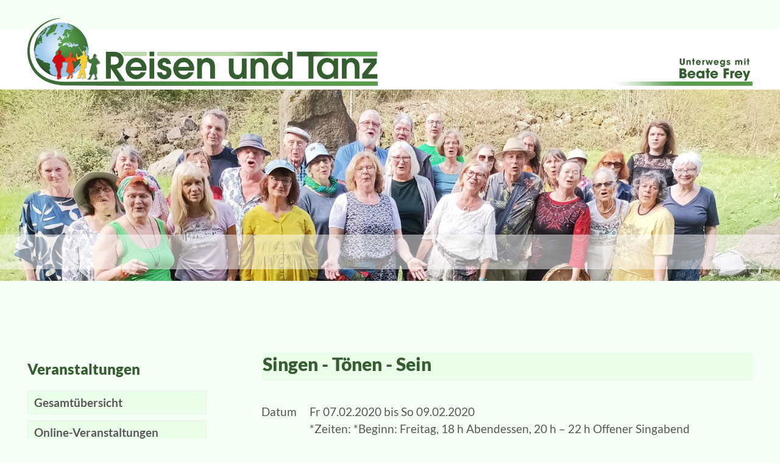

--- FILE ---
content_type: text/html; charset=utf-8
request_url: https://www.reisen-und-tanz.de/veranstaltungsarchiv/?event_id=2307
body_size: 8575
content:
<!doctype html>
<html dir="ltr" lang="de" class="mountid-0 standard articleid-10"><head>
    <meta charset="utf-8"/>
<title>Veranstaltungsarchiv</title><meta name="description" content=""><meta name="HandheldFriendly" content="True">
<meta name="MobileOptimized" content="320">
<meta name="viewport" content="width=device-width, initial-scale=1, shrink-to-fit=no">
<meta http-equiv="cleartype" content="on">

<script>var iw = {funcs:[],lang:{}}; /*! modernizr 3.6.0 (Custom Build) | MIT ** https://modernizr.com/download/?-mq-setclasses !*/!function(e,n,t){function o(e,n){return typeof e===n}function a(){var e,n,t,a,s,i,r;for(var l in d)if(d.hasOwnProperty(l)){if(e=[],n=d[l],n.name&&(e.push(n.name.toLowerCase()),n.options&&n.options.aliases&&n.options.aliases.length))for(t=0;t<n.options.aliases.length;t++)e.push(n.options.aliases[t].toLowerCase());for(a=o(n.fn,"function")?n.fn():n.fn,s=0;s<e.length;s++)i=e[s],r=i.split("."),1===r.length?Modernizr[r[0]]=a:(!Modernizr[r[0]]||Modernizr[r[0]]instanceof Boolean||(Modernizr[r[0]]=new Boolean(Modernizr[r[0]])),Modernizr[r[0]][r[1]]=a),f.push((a?"":"no-")+r.join("-"))}}function s(e){var n=u.className,t=Modernizr._config.classPrefix||"";if(p&&(n=n.baseVal),Modernizr._config.enableJSClass){var o=new RegExp("(^|\\s)"+t+"no-js(\\s|$)");n=n.replace(o,"$1"+t+"js$2")}Modernizr._config.enableClasses&&(n+=" "+t+e.join(" "+t),p?u.className.baseVal=n:u.className=n)}function i(){return"function"!=typeof n.createElement?n.createElement(arguments[0]):p?n.createElementNS.call(n,"http://www.w3.org/2000/svg",arguments[0]):n.createElement.apply(n,arguments)}function r(){var e=n.body;return e||(e=i(p?"svg":"body"),e.fake=!0),e}function l(e,t,o,a){var s,l,f,d,c="modernizr",p=i("div"),m=r();if(parseInt(o,10))for(;o--;)f=i("div"),f.id=a?a[o]:c+(o+1),p.appendChild(f);return s=i("style"),s.type="text/css",s.id="s"+c,(m.fake?m:p).appendChild(s),m.appendChild(p),s.styleSheet?s.styleSheet.cssText=e:s.appendChild(n.createTextNode(e)),p.id=c,m.fake&&(m.style.background="",m.style.overflow="hidden",d=u.style.overflow,u.style.overflow="hidden",u.appendChild(m)),l=t(p,e),m.fake?(m.parentNode.removeChild(m),u.style.overflow=d,u.offsetHeight):p.parentNode.removeChild(p),!!l}var f=[],d=[],c={_version:"3.6.0",_config:{classPrefix:"",enableClasses:!0,enableJSClass:!0,usePrefixes:!0},_q:[],on:function(e,n){var t=this;setTimeout(function(){n(t[e])},0)},addTest:function(e,n,t){d.push({name:e,fn:n,options:t})},addAsyncTest:function(e){d.push({name:null,fn:e})}},Modernizr=function(){};Modernizr.prototype=c,Modernizr=new Modernizr;var u=n.documentElement,p="svg"===u.nodeName.toLowerCase(),m=function(){var n=e.matchMedia||e.msMatchMedia;return n?function(e){var t=n(e);return t&&t.matches||!1}:function(n){var t=!1;return l("@media "+n+" { #modernizr { position: absolute; } }",function(n){t="absolute"==(e.getComputedStyle?e.getComputedStyle(n,null):n.currentStyle).position}),t}}();c.mq=m,a(),s(f),delete c.addTest,delete c.addAsyncTest;for(var h=0;h<Modernizr._q.length;h++)Modernizr._q[h]();e.Modernizr=Modernizr}(window,document);</script>    <link href="/theme/public/assets/production.lastmodified_1753090226.css" rel="stylesheet" type="text/css">    <style>
/* Ihre bestehenden Image-Fixes */
.image-ratio img {
    position: absolute;
    left: 0;
    top: 0;
    height: 100%;
}

/* Globale Korrektur für eingebettete Bilder */
img {
    max-width: 100%;
    height: auto;
    object-fit: contain;
}
/* Grid mobil vorsichtig deaktivieren */
@media screen and (max-width: 768px) {
    /* Nur spezifische Grid-Container ansprechen */
    [style*="display: grid"],
    [style*="display:grid"],
    .grid-container,
    div[style*="grid-template"] {
        display: block !important;
        grid-template-columns: none !important;
        grid-template-rows: none !important;
        gap: 0 !important;
        grid-gap: 0 !important;
    }
       img {
  line-height: 0;
  vertical-align: top; /* oder: middle / bottom – je nach Situation */
}
}


/* Für sehr kleine Bildschirme - VIEL vorsichtiger */
@media screen and (max-width: 480px) {
    /* Nur Grid-spezifische Container, NICHT alles */
    [style*="display: grid"],
    [style*="display:grid"],
    [style*="grid-template"],
    [class*="grid"],
    .grid-container {
        
        grid-template-columns: none !important;
        grid-template-rows: none !important;
        gap: 0 !important;
        grid-gap: 0 !important;
    }
    img {
  line-height: 0;
  vertical-align: top; /* oder: middle / bottom – je nach Situation */
}
}
    </style>
</head>
<body id="top">
    <header class="header" id="header">
        <b></b>
        <div class="header-inner container">
            <a class="header-logo" href="/">
                <img src="/theme/public/assets/logo.png?ts=1753090208" width="1000" height="193" alt="">            </a>
            <span class="header-claim">
                <img src="/theme/public/assets/claim.png?ts=1753090204" width="227" height="45" alt="">            </span>
        </div>
    </header>
    
<div class="swiper-container">
    <div class="swiper-wrapper">
        <div class="swiper-slide"><div class="swiper-slide-background-landscape"><div class="lazyload" style="" data-bgset="/index.php?rex_media_type=4x1_600&rex_media_file=header2025_bossingers2.jpg 600w 150h,/index.php?rex_media_type=4x1_1200&rex_media_file=header2025_bossingers2.jpg 1200w 300h,/index.php?rex_media_type=4x1_2000&rex_media_file=header2025_bossingers2.jpg 2000w 500h,/index.php?rex_media_type=4x1_original&rex_media_file=header2025_bossingers2.jpg 1500w 375h" data-sizes="auto"></div></div><div class="swiper-slide-background-portrait"><div class="lazyload" style="" data-bgset="/index.php?rex_media_type=2x1_600&rex_media_file=header2025_bossingers2.jpg 600w 300h,/index.php?rex_media_type=2x1_1200&rex_media_file=header2025_bossingers2.jpg 1200w 600h,/index.php?rex_media_type=2x1_2000&rex_media_file=header2025_bossingers2.jpg 2000w 1000h,/index.php?rex_media_type=2x1_original&rex_media_file=header2025_bossingers2.jpg 1500w 750h" data-sizes="auto"></div></div></div>    </div>
    </div>

    <main class="main container">
        <nav class="nav main-nav">
            <div class="main-nav-inner container">
                <h2>Veranstaltungen</h2><ul class="nav-level-1"><li class="left nav-level-1 normal"><a class="left nav-level-1 normal" href="/gesamtuebersicht/">Gesamtübersicht</a></li><li class="left nav-level-1 normal"><a class="left nav-level-1 normal" href="/online-veranstaltungen/">Online-Veranstaltungen</a></li><li class="left nav-level-1 normal"><a class="left nav-level-1 normal" href="/reisen/">Reisen</a></li><li class="left nav-level-1 normal"><a class="left nav-level-1 normal" href="/singen/">Singen</a></li><li class="left nav-level-1 normal"><a class="left nav-level-1 normal" href="/singnaechte-konzerte/">Singnächte/Konzerte</a></li><li class="left nav-level-1 normal"><a class="left nav-level-1 normal" href="/tanzen/">Tanzen</a></li><li class="left nav-level-1 normal"><a class="left nav-level-1 normal" href="/aus-und-weiterbildungen/">Aus- und Weiterbildungen</a></li><li class="left nav-level-1 normal"><a class="left nav-level-1 normal" href="/wanderungen/">Wanderungen</a></li><li class="left nav-level-1 normal"><a class="left nav-level-1 normal" href="/festivals-kongresse/">Festivals/Kongresse</a></li><li class="left nav-level-1 normal"><a class="left nav-level-1 normal" href="/weitere-seminare/">weitere Seminare</a></li></ul><h2>weitere Infos</h2><ul class="nav-level-1"><li class="left nav-level-1 normal"><a class="left nav-level-1 normal" href="/beate-frey/">Beate Frey</a></li><li class="left nav-level-1 normal"><a class="left nav-level-1 normal" href="/referenteninnen/">ReferentenInnen</a></li><li class="left nav-level-1 normal has-children"><a class="left nav-level-1 normal has-children" href="/stimmen-von-teilnehmerninnen/">Stimmen von TeilnehmernInnen</a></li><li class="left nav-level-1 current"><a class="left nav-level-1 current" href="/veranstaltungsarchiv/">Veranstaltungsarchiv</a></li><li class="left nav-level-1 normal has-children"><a class="left nav-level-1 normal has-children" href="/organisatorisches/">Organisatorisches</a></li><li class="left nav-level-1 normal"><a class="left nav-level-1 normal" href="/kontakt-zu-reisen-und-tanz/">Kontakt zu Reisen und Tanz</a></li><li class="left nav-level-1 normal"><a class="left nav-level-1 normal" href="/newsletter/">Newsletter</a></li></ul>            </div>
        </nav>
        <article class="content" id="content">
            <div class="content-inner">
                <div class="module container tsDetail"><div class="gridContainer"><div class="gridItem"><h1>Singen - Tönen - Sein</h1><table><tr><td class="label">Datum</td><td>Fr 07.02.2020 bis So 09.02.2020<br /><p>*Zeiten: *Beginn: Freitag, 18 h Abendessen, 20 h &#8211; 22 h Offener Singabend<br />
Samstag 10 h &#8211; 12.30 h, 15 h &#8211; 18.30 h, 19 h &#8211; 21 h gemeinsamer Abend<br />
Sonntag 10 h &#8211; 12.30 h</p></td></tr><tr><td class="label">Ort</td><td><span class="location-title">Evang. Akademie / Haus der Kirche Bad Herrenalb</span><br />Dobler Str.  51, 76332  Bad Herrenalb</td></tr><tr><td class="label">Kosten</td><td><p>180,00 €</p><p>Übernachtung mit Vollpension Gesamtzeit:<br />
im Einzelzimmer 142,- <span class="caps">EUR</span><br />
im Doppelzimmer 118,- <span class="caps">EUR</span></p></td></tr></table></div></div></div><div class="module container tsDetail"><div class="gridContainer"><div class="gridItem"><div class="tsDetail__jumpLinks"><a href="/veranstaltungsarchiv/">&laquo; zur Kursübersicht</a><a href="/veranstaltungsarchiv/?event_id=2307#tsForm">&raquo; direkt zur Anmeldung</a></div></div></div></div><div class="module container tsDetail"><div class="gridContainer"><div class="gridItem"><h2>Beschreibung</h2></div></div></div><div class="module container tsDetail"><div class="gridContainer gridContainer--25_75"><div class="gridItem"><i class="image-ratio"><i style="padding-top: 74.67%"><img alt="Antara Gila" src="/index.php?rex_media_type=breite300w&rex_media_file=antara_1_img_4251-1345550910-36.jpg" srcset="/index.php?rex_media_type=breite_600&rex_media_file=antara_1_img_4251-1345550910-36.jpg 600w 448h,/index.php?rex_media_type=breite_1200&rex_media_file=antara_1_img_4251-1345550910-36.jpg 1200w 896h,/index.php?rex_media_type=breite_2000&rex_media_file=antara_1_img_4251-1345550910-36.jpg 2000w 1493h,/index.php?rex_media_type=breite_original&rex_media_file=antara_1_img_4251-1345550910-36.jpg 150w 112h" sizes="auto" loading="lazy" /></i></i></div><div class="gridItem"><p>Ankommen, bei mir selbst und im Verbundensein im Kreis. Zur Ruhe kommen, das Wesen -t -liche in mir wieder spueren. Den All-Tag hinter mir lassen und mich einlassen auf das, was ist, wenn ich hinfuehle zu mir.</p>



<p>Die Lieder und Töne, die wir singen, helfen uns dabei, unsere Herzen zu öffnen und anwesend zu werden mit dem, was uns berührt und bewegt. Singend und tönend bewegen wir uns aufeinander zu, tauchen ein in den Kraftraum der Seele, die sich Raum nimmt in uns. Wir stärken den eigenen Rhythmus, die eigene WesensSchwingung, indem wir einander hören und zuhören, und uns einschwingen auf den gemeinsamen Rhythmus der alles Leben durchwebt.<br />
Wir machen einander Mut, die Unsicherheit zuzulassen und das lebendige und sich stets wandelnde Sein mit unseren Tönen immer wieder neu zum Ausdruck zu bringen.<br />
Wir üben uns darin, unsere Gesänge und Töne, unsere Lieder und Gebete zum Wohle der Mutter Erde und all ihrer Kinder durch uns fließen und wirken zu lassen.<br />
Wir singen Lieder, Mantren, Chants aus aller Welt und aus ureigenen Quellen.</p></div></div></div><div class="module container tsDetail"><div class="gridContainer"><div class="gridItem"><h2>Referentin</h2></div></div></div><div class="module container tsDetail"><div class="gridContainer"><div class="gridItem"><h3>Gila Antara</h3></div></div></div><div class="module container tsDetail"><div class="gridContainer gridContainer--25_75"><div class="gridItem"><i class="image-ratio"><i style="padding-top: 133.33%"><img alt="Gila Antara" src="/index.php?rex_media_type=breite300w&rex_media_file=antara_gila_2018-1510326856-36.jpg" srcset="/index.php?rex_media_type=breite_600&rex_media_file=antara_gila_2018-1510326856-36.jpg 600w 800h,/index.php?rex_media_type=breite_1200&rex_media_file=antara_gila_2018-1510326856-36.jpg 1200w 1600h,/index.php?rex_media_type=breite_2000&rex_media_file=antara_gila_2018-1510326856-36.jpg 2000w 2667h,/index.php?rex_media_type=breite_original&rex_media_file=antara_gila_2018-1510326856-36.jpg 3456w 4608h" sizes="auto" loading="lazy" /></i></i></div><div class="gridItem"><p>Gila Antara ist Sängerin und Liedermacherin. <br />
Die gebürtige Hamburgerin lebt seit über dreißig Jahren auf der Insel Wight im Süden Englands, wo sie im Ingleston House auch deutschsprachige Seminare in kleinem Kreis anbietet.<br />
Ihre Lieder stärken das Vertrauen in den eigenen Weg. Sie machen Mut, das eigene Sein im EingebundenSein im grossen Kreis des Lebens wahr- zu -nehmen und auszudruecken.<br />
In ihren Seminaren vermittelt sie etwas von der heilsamen Wirkung der Stimme, von der Kraft des Kreises und der Liebe zur Mutter Erde.</p>

<p><a href="http://www.gila-antara.co.uk/">www.gila.antara.co.uk</a></p></div></div></div><div class="module container tsDetail"><div class="gridContainer"><div class="gridItem"><h2>Veranstaltungsort</h2></div></div></div><div class="module container tsDetail"><div class="gridContainer"><div class="gridItem"><p><strong>Evang. Akademie / Haus der Kirche Bad Herrenalb</strong><br />Dobler Str.  51<br>76332  Bad Herrenalb<br><a href="https://maps.google.de/maps?q=Dobler+Str.++51+76332++Bad+Herrenalb">In Google Maps öffnen</a></p></div></div></div><div class="module container tsDetail"><div class="gridContainer"><div class="gridItem"><h2>Weitere Veranstaltungen</h2><div class="tsList__event"><a class="tsList__link" href="/veranstaltungsarchiv/?event_id=268"><div class="tsList__date">So 10.02.2013 bis Di 12.02.2013 </div><div class="tsList__description"><h2 class="tsList__title">Singen - Tönen - Sein</h2><div class="tsList__instructor">Leitung: Gila Antara</div></div></a></div><div class="tsList__event"><a class="tsList__link" href="/veranstaltungsarchiv/?event_id=269"><div class="tsList__date">Di 12.02.2013 um&nbsp;19.00&nbsp;Uhr</div><div class="tsList__description"><h2 class="tsList__title">Offener Singabend mit Gila Antara</h2><div class="tsList__instructor">Leitung: Gila Antara</div></div></a></div><div class="tsList__event"><a class="tsList__link" href="/veranstaltungsarchiv/?event_id=610"><div class="tsList__date">So 02.03.2014 bis Di 04.03.2014 </div><div class="tsList__description"><h2 class="tsList__title">Singen - Tönen - Sein</h2><div class="tsList__instructor">Leitung: Gila Antara</div></div></a></div><div class="tsList__event"><a class="tsList__link" href="/veranstaltungsarchiv/?event_id=611"><div class="tsList__date">Di 04.03.2014 um&nbsp;19.00&nbsp;Uhr</div><div class="tsList__description"><h2 class="tsList__title">Offener Singabend mit Gila Antara</h2><div class="tsList__instructor">Leitung: Gila Antara</div></div></a></div><div class="tsList__event"><a class="tsList__link" href="/veranstaltungsarchiv/?event_id=1513"><div class="tsList__date">Fr 06.05.2016 bis So 08.05.2016 </div><div class="tsList__description"><h2 class="tsList__title">Singen - Tönen - Sein</h2><div class="tsList__instructor">Leitung: Gila Antara</div></div></a></div><div class="tsList__event"><a class="tsList__link" href="/veranstaltungsarchiv/?event_id=1984"><div class="tsList__date">Fr 06.05.2016 bis So 08.05.2016 </div><div class="tsList__description"><h2 class="tsList__title">Singen - Tönen - Sein</h2><div class="tsList__instructor">Leitung: Gila Antara</div></div></a></div><div class="tsList__event"><a class="tsList__link" href="/veranstaltungsarchiv/?event_id=1514"><div class="tsList__date">Sa 07.05.2016 um&nbsp;20.00&nbsp;Uhr</div><div class="tsList__description"><h2 class="tsList__title">Offener Singabend mit Gila Antara</h2><div class="tsList__instructor">Leitung: Gila Antara</div></div></a></div><div class="tsList__event"><a class="tsList__link" href="/veranstaltungsarchiv/?event_id=1582"><div class="tsList__date">Fr 05.08.2016 um&nbsp;20.00&nbsp;Uhr</div><div class="tsList__description"><h2 class="tsList__title">Offener Singabend mit Barbara Swetina</h2><div class="tsList__instructor">Leitung: Barbara Swetina</div></div></a></div><div class="tsList__event"><a class="tsList__link" href="/veranstaltungsarchiv/?event_id=1793"><div class="tsList__date">Fr 17.02.2017 bis So 19.02.2017 </div><div class="tsList__description"><h2 class="tsList__title">Song Sanctuary and Chant Wave</h2><div class="tsList__instructor">Leitung: Michael Stillwater</div></div></a></div><div class="tsList__event"><a class="tsList__link" href="/veranstaltungsarchiv/?event_id=1794"><div class="tsList__date">Fr 17.02.2017 um&nbsp;19.30&nbsp;Uhr</div><div class="tsList__description"><h2 class="tsList__title">Chant Wave </h2><div class="tsList__instructor">Leitung: Michael Stillwater</div></div></a></div><div class="tsList__event"><a class="tsList__link" href="/veranstaltungsarchiv/?event_id=2102"><div class="tsList__date">Fr 26.05.2017 um&nbsp;20.00&nbsp;Uhr</div><div class="tsList__description"><h2 class="tsList__title">Offener Singabend mit Arunga Heiden</h2><div class="tsList__instructor">Leitung: Arunga Heiden</div></div></a></div><div class="tsList__event"><a class="tsList__link" href="/veranstaltungsarchiv/?event_id=1799"><div class="tsList__date">Fr 21.07.2017 um&nbsp;18.30&nbsp;Uhr</div><div class="tsList__description"><h2 class="tsList__title">Mitsingkonzert mit Phyllida Anam-Aire</h2><div class="tsList__instructor">Leitung: </div></div></a></div><div class="tsList__event"><a class="tsList__link" href="/veranstaltungsarchiv/?event_id=1889"><div class="tsList__date">Fr 24.11.2017 bis So 26.11.2017 um&nbsp;19.30&nbsp;Uhr</div><div class="tsList__description"><h2 class="tsList__title">Cant’Alma - Lieder des Herzens </h2><div class="tsList__instructor">Leitung: Karin Jana Beck und Matthias Gerber</div></div></a></div><div class="tsList__event"><a class="tsList__link" href="/veranstaltungsarchiv/?event_id=1299"><div class="tsList__date">Fr 09.02.2018 um&nbsp;20.00&nbsp;Uhr</div><div class="tsList__description"><h2 class="tsList__title">Offener Singabend mit Gila Antara</h2><div class="tsList__instructor">Leitung: Gila Antara</div></div></a></div><div class="tsList__event"><a class="tsList__link" href="/veranstaltungsarchiv/?event_id=2018"><div class="tsList__date">Fr 09.02.2018 bis So 11.02.2018 </div><div class="tsList__description"><h2 class="tsList__title">Singen - Tönen - Sein</h2><div class="tsList__instructor">Leitung: Gila Antara</div></div></a></div><div class="tsList__event"><a class="tsList__link" href="/veranstaltungsarchiv/?event_id=2128"><div class="tsList__date">Fr 11.05.2018 um&nbsp;20.00&nbsp;Uhr</div><div class="tsList__description"><h2 class="tsList__title">Offener Singabend mit Barbara Swetina</h2><div class="tsList__instructor">Leitung: Barbara Swetina</div></div></a></div><div class="tsList__event"><a class="tsList__link" href="/veranstaltungsarchiv/?event_id=2110"><div class="tsList__date">Fr 29.06.2018 bis So 01.07.2018 </div><div class="tsList__description"><h2 class="tsList__title">Jodeln und Obertongesang</h2><div class="tsList__instructor">Leitung: Christian Bollmann Jutta Reichardt</div></div></a></div><div class="tsList__event"><a class="tsList__link" href="/veranstaltungsarchiv/?event_id=2230"><div class="tsList__date">Di 21.08.2018 um&nbsp;18.30&nbsp;Uhr</div><div class="tsList__description"><h2 class="tsList__title">Mitsingkonzert mit Phyllida Anam-Aire</h2><div class="tsList__instructor">Leitung: </div></div></a></div><div class="tsList__event"><a class="tsList__link" href="/veranstaltungsarchiv/?event_id=2062"><div class="tsList__date">Fr 26.10.2018 um&nbsp;19.30&nbsp;Uhr</div><div class="tsList__description"><h2 class="tsList__title">Chant Wave </h2><div class="tsList__instructor">Leitung: Michael Stillwater</div></div></a></div><div class="tsList__event"><a class="tsList__link" href="/veranstaltungsarchiv/?event_id=1797"><div class="tsList__date">Sa 27.10.2018 um&nbsp;20.00&nbsp;Uhr</div><div class="tsList__description"><h2 class="tsList__title">Filmvorführung: 'Beyond the Fear of Singing'.</h2><div class="tsList__instructor">Leitung: Michael Stillwater</div></div></a></div><div class="tsList__event"><a class="tsList__link" href="/veranstaltungsarchiv/?event_id=2465"><div class="tsList__date">Mo 22.04.2019 um&nbsp;18.00&nbsp;Uhr</div><div class="tsList__description"><h2 class="tsList__title">Mitsingkonzert mit Phyllida Anam-Aire</h2><div class="tsList__instructor">Leitung: </div></div></a></div><div class="tsList__event"><a class="tsList__link" href="/veranstaltungsarchiv/?event_id=2482"><div class="tsList__date">Fr 31.05.2019 um&nbsp;20.00&nbsp;Uhr</div><div class="tsList__description"><h2 class="tsList__title">Offener Singabend im Rahmen des Tanz- und Singfestivals</h2><div class="tsList__instructor">Leitung: Arunga Heiden</div></div></a></div><div class="tsList__event"><a class="tsList__link" href="/veranstaltungsarchiv/?event_id=2595"><div class="tsList__date">Sa 08.06.2019 um&nbsp;19.30&nbsp;Uhr</div><div class="tsList__description"><h2 class="tsList__title">Messe für die Erde</h2><div class="tsList__instructor">Leitung: Gila Antara</div></div></a></div><div class="tsList__event"><a class="tsList__link" href="/veranstaltungsarchiv/?event_id=2475"><div class="tsList__date">Fr 25.10.2019 um&nbsp;19.30&nbsp;Uhr</div><div class="tsList__description"><h2 class="tsList__title">Chant Wave </h2><div class="tsList__instructor">Leitung: Michael Stillwater</div></div></a></div><div class="tsList__event"><a class="tsList__link" href="/veranstaltungsarchiv/?event_id=2308"><div class="tsList__date">Fr 07.02.2020 um&nbsp;19.30&nbsp;Uhr</div><div class="tsList__description"><h2 class="tsList__title">Offener Singabend mit Gila Antara</h2><div class="tsList__instructor">Leitung: Gila Antara</div></div></a></div><div class="tsList__event"><a class="tsList__link" href="/veranstaltungsarchiv/?event_id=2579"><div class="tsList__date">Sa 25.04.2020 um&nbsp;19.30&nbsp;Uhr</div><div class="tsList__description"><h2 class="tsList__title"><span class="stoerer">Wird verschoben auf Sa 13. März 2021</span>   Mitsingkonzert</h2><div class="tsList__instructor">Leitung: Daniela Sauter de Beltré und Joachim Goerke</div></div></a></div><div class="tsList__event"><a class="tsList__link" href="/veranstaltungsarchiv/?event_id=2733"><div class="tsList__date">Fr 23.10.2020 um&nbsp;19.30&nbsp;Uhr</div><div class="tsList__description"><h2 class="tsList__title"><span class="stoerer">Verschoben auf 29. Oktober 2021 </span> Chant Wave </h2><div class="tsList__instructor">Leitung: Michael Stillwater</div></div></a></div><div class="tsList__event"><a class="tsList__link" href="/veranstaltungsarchiv/?event_id=2827"><div class="tsList__date">Sa 13.03.2021 um&nbsp;19.30&nbsp;Uhr</div><div class="tsList__description"><h2 class="tsList__title">Mitsingkonzert</h2><div class="tsList__instructor">Leitung: Daniela Sauter de Beltré und Joachim Goerke</div></div></a></div><div class="tsList__event"><a class="tsList__link" href="/veranstaltungsarchiv/?event_id=2855"><div class="tsList__date">Fr 29.10.2021 um&nbsp;19.30&nbsp;Uhr</div><div class="tsList__description"><h2 class="tsList__title">Chant Wave - Heilsamer Singabend - Anmeldung erforderlich</h2><div class="tsList__instructor">Leitung: Michael Stillwater</div></div></a></div><div class="tsList__event"><a class="tsList__link" href="/veranstaltungsarchiv/?event_id=3208"><div class="tsList__date">Fr 19.08.2022 um&nbsp;19.30&nbsp;Uhr</div><div class="tsList__description"><h2 class="tsList__title">Offener Mitsingabend mit Katharina & Wolfgang Bossinger</h2><div class="tsList__instructor">Leitung: Katharina und Wolfgang Bossinger</div></div></a></div><div class="tsList__event"><a class="tsList__link" href="/veranstaltungsarchiv/?event_id=3212"><div class="tsList__date">Fr 23.09.2022 um&nbsp;20.00&nbsp;Uhr</div><div class="tsList__description"><h2 class="tsList__title">Offener Mitsingabend mit Hagara Feinbier</h2><div class="tsList__instructor">Leitung: Hagara Feinbier</div></div></a></div><div class="tsList__event"><a class="tsList__link" href="/veranstaltungsarchiv/?event_id=3145"><div class="tsList__date">Fr 25.11.2022 um&nbsp;19.30&nbsp;Uhr</div><div class="tsList__description"><h2 class="tsList__title">Chant Wave - Heilsamer Singabend</h2><div class="tsList__instructor">Leitung: Michael Stillwater</div></div></a></div><div class="tsList__event"><a class="tsList__link" href="/veranstaltungsarchiv/?event_id=3213"><div class="tsList__date">Fr 12.04.2024 um&nbsp;19.30&nbsp;Uhr</div><div class="tsList__description"><h2 class="tsList__title">Offener Mitsingabend mit Katharina & Wolfgang Bossinger</h2><div class="tsList__instructor">Leitung: Katharina und Wolfgang Bossinger</div></div></a></div><div class="tsList__event"><a class="tsList__link" href="/veranstaltungsarchiv/?event_id=3246"><div class="tsList__date">Fr 01.11.2024 um&nbsp;19.30&nbsp;Uhr</div><div class="tsList__description"><h2 class="tsList__title">Chant Wave - Heilsamer Singabend mit Michael Stillwater</h2><div class="tsList__instructor">Leitung: Michael Stillwater</div></div></a></div><div class="tsList__event"><a class="tsList__link" href="/veranstaltungsarchiv/?event_id=3294"><div class="tsList__date">Fr 09.01.2026 um&nbsp;19.30&nbsp;Uhr</div><div class="tsList__description"><h2 class="tsList__title">Chant Wave - Heilsamer Singabend mit Michael Stillwater</h2><div class="tsList__instructor">Leitung: Michael Stillwater</div></div></a></div></div></div></div><div id="tsForm" class="module container tsForm"><div class="gridContainer"><div class="gridItem"><div id="rex-yform" class="yform">

    <form action="/veranstaltungsarchiv/?event_id=2307#tsForm" method="post" id="formular" class="rex-yform" enctype="multipart/form-data">
        
        <input type="hidden" name="FORM[formular][0]" id="yform-formular-_csrf_token" value="kJZnXR3qMEt9ma6zQdqUD1hFGH2rSi6C1K3AkwqO9Bo" />
<p>Hiermit melde ich mich für dieses Seminar / diese Reise verbindlich an:</p><h2>Singen - Tönen - Sein</h2><p>07.02.2020 &#8211; 09.02.2020</p><p>180.00 €</p><div class="formGrid formGrid--16-42-42"><div class="form-group" id="yform-formular-title-0"><label class="control-label" for="yform-formular-field-7">Anrede</label><select id="yform-formular-field-7" name="FORM[formular][7]" class="form-control"><option value="Frau" >Frau</option><option value="Herr" >Herr</option></select></div><div class="form-group" id="yform-formular-first_name-1">
        <label class="control-label" for="yform-formular-field-10">Vorname <b>*</b></label>
        <input class="form-control" name="FORM[formular][10]" type="text" id="yform-formular-field-10" value="" required="" />
        </div><div class="form-group" id="yform-formular-last_name-1">
        <label class="control-label" for="yform-formular-field-12">Nachname <b>*</b></label>
        <input class="form-control" name="FORM[formular][12]" type="text" id="yform-formular-field-12" value="" required="" />
        </div></div><div class="formGrid formGrid--90-10"><div class="form-group" id="yform-formular-street-2">
        <label class="control-label" for="yform-formular-field-18">Straße <b>*</b></label>
        <input class="form-control" name="FORM[formular][18]" type="text" id="yform-formular-field-18" value="" required="" />
        </div><div class="form-group" id="yform-formular-street_nr-2">
        <label class="control-label" for="yform-formular-field-20">Nr.</label>
        <input class="form-control" name="FORM[formular][20]" type="text" id="yform-formular-field-20" value="" />
        </div></div><div class="formGrid formGrid--16-84"><div class="form-group" id="yform-formular-zipcode-2">
        <label class="control-label" for="yform-formular-field-23">PLZ <b>*</b></label>
        <input class="form-control" name="FORM[formular][23]" type="text" id="yform-formular-field-23" value="" required="" />
        </div><div class="form-group" id="yform-formular-location-2">
        <label class="control-label" for="yform-formular-field-25">Ort <b>*</b></label>
        <input class="form-control" name="FORM[formular][25]" type="text" id="yform-formular-field-25" value="" required="" />
        </div></div><div class="form-group" id="yform-formular-text-3">
        <label class="control-label" for="yform-formular-field-28">Geburtsdatum <b>*</b></label>
        <input class="form-control" name="FORM[formular][28]" type="text" id="yform-formular-field-28" value="" required="" />
        </div><div class="form-group" id="yform-formular-text-4">
        <label class="control-label" for="yform-formular-field-30">Telefon <b>*</b></label>
        <input class="form-control" name="FORM[formular][30]" type="text" id="yform-formular-field-30" value="" required="" />
        </div><div class="form-group" id="yform-formular-text-5">
        <label class="control-label" for="yform-formular-field-32">Mobil</label>
        <input class="form-control" name="FORM[formular][32]" type="text" id="yform-formular-field-32" value="" />
        </div><div class="form-group" id="yform-formular-email-6">
        <label class="control-label" for="yform-formular-field-33">Ihre E-Mail Adresse <b>*</b></label>
        <input class="form-control" name="FORM[formular][33]" type="email" id="yform-formular-field-33" value="" required="" />
        </div><div class="formGrid formGrid--100"><div class="form-group" id="yform-formular-text-7"><label class="control-label" for="yform-formular-field-38">Ich melde folgende Anzahl an Personen an:</label><select id="yform-formular-field-38" name="FORM[formular][38]" class="form-control"><option value="1" >1</option><option value="2" >2</option><option value="3" >3</option><option value="4" >4</option><option value="5" >5</option><option value="6" >6</option><option value="7" >7</option><option value="8" >8</option><option value="9" >9</option><option value="10" >10</option></select></div></div><h3>--------------------------------------------------------------------------------</h3><h3>Angaben der 2. angemeldeten Person</h3><div class="form-group" id="yform-formular-text-10">
        <label class="control-label" for="yform-formular-field-42">Vorname und Name der 2. Person</label>
        <input class="form-control" name="FORM[formular][42]" type="text" id="yform-formular-field-42" value="" />
        </div><div class="form-group" id="yform-formular-text-11">
        <label class="control-label" for="yform-formular-field-43">vollständige Adresse der 2. Person</label>
        <input class="form-control" name="FORM[formular][43]" type="text" id="yform-formular-field-43" value="" />
        </div><div class="form-group" id="yform-formular-text-12">
        <label class="control-label" for="yform-formular-field-44">E-Mail-Adresse der 2. Person</label>
        <input class="form-control" name="FORM[formular][44]" type="text" id="yform-formular-field-44" value="" />
        </div><div class="form-group" id="yform-formular-text-13">
        <label class="control-label" for="yform-formular-field-45">Telefon 2.Person</label>
        <input class="form-control" name="FORM[formular][45]" type="text" id="yform-formular-field-45" value="" />
        </div><h3>--------------------------------------------------------------------------------</h3><h3>Ich benötige eine Übernachtungsmöglichkeit</h3><div class="form-check-group" id="yform-formular-checkbox-16"><label class="control-label" for="yform-formular-field-48">Zimmerwunsch</label><div class="radio"><label><input value="Einzelzimmer" id="yform-formular-field-48-einzelzimmer" name="FORM[formular][48]" type="radio" /><i class="form-helper"></i>Einzelzimmer</label></div><div class="radio"><label><input value="Doppelzimmer" id="yform-formular-field-48-doppelzimmer" name="FORM[formular][48]" type="radio" /><i class="form-helper"></i>Doppelzimmer</label></div><div class="radio"><label><input value="Ich benötige keine Übernachtung" id="yform-formular-field-48-ich-benoetige-keine-uebernachtung" name="FORM[formular][48]" type="radio" /><i class="form-helper"></i>Ich benötige keine Übernachtung</label></div></div><div class="formGrid formGrid--100"><div class="form-group" id="yform-formular-text-17"><label class="control-label" for="yform-formular-field-50">Ich bin mit der Weitergabe meiner Adresse zur Kontaktaufnahme und zur Bildung von Fahrgemeinschaften</label><select id="yform-formular-field-50" name="FORM[formular][50]" class="form-control"><option value="einverstanden" >einverstanden</option><option value="nicht einverstanden" >nicht einverstanden</option></select></div></div><div class="formGrid formGrid--100"><div class="form-group" id="yform-formular-text-18"><label class="control-label" for="yform-formular-field-53">Ich bin mit der Weitergabe meiner Adresse an die Lehrer*innen</label><select id="yform-formular-field-53" name="FORM[formular][53]" class="form-control"><option value="einverstanden" >einverstanden</option><option value="nicht einverstanden" >nicht einverstanden</option><option value="Auswahl 3" >Auswahl 3</option></select></div></div><div class="form-group" id="yform-formular-text-19">
        <label class="control-label" for="yform-formular-field-55">Ich bin auf Reisen und Tanz aufmerksam geworden durch ...</label>
        <input class="form-control" name="FORM[formular][55]" type="text" id="yform-formular-field-55" value="" />
        </div><div class="form-group" id="yform-formular-text-20">
<label class="control-label" for="yform-formular-field-56">Weitere Mitteilungen</label>
<textarea class="form-control" name="FORM[formular][56]" id="yform-formular-field-56" rows="10"></textarea></div><div class="form-group"><div class="checkbox formcheckbox" id="yform-formular-agb-21">
<label><input type="checkbox" id="yform-formular-field-58" name="FORM[formular][58]" value="1" /><i class="form-helper"></i><span>Ich bestätige hiermit, dass ich die AGB gelesen und akzeptiert habe. <b>*</b></label>
</div>
<a class="toggle_text" id="agb-text-21-toggle-text" href="https://www.reisen-und-tanz.de/organisatorisches/agb/">Link zu den AGB</a></div><div class="form-group"><div class="checkbox formcheckbox" id="yform-formular-agb-22">
<label><input type="checkbox" id="yform-formular-field-63" name="FORM[formular][63]" value="1" /><i class="form-helper"></i><span>Ich habe die Datenschutzerklärung zur Kenntnis genommen und erkenne sie an. Mit der Speicherung meiner Daten bin ich einverstanden. <b>*</b></label>
</div>
<a class="toggle_text" id="agb-text-22-toggle-text" href="https://www.reisen-und-tanz.de/organisatorisches/datenschutzerklaerung/">Link auf Datenschutzerklärung</a></div><div class="row-submit"><button class="btn btn-primary" type="submit" name="FORM[formular][68]" id="yform-formular-field-68-anmeldung_senden" value="Anmeldung senden">Anmeldung senden</button></div>
        
        
<input type="hidden" name="FORM[formular][send]" value="1" />
    </form>
</div>
</div></div></div>            </div>
        </article>
    </main>
    <footer class="footer" id="footer">
    <div class="footer-inner">
        
<div class="row container ">
    <div class="row-inner">
        <div class="col col-width-100 ">
            <div class="footer-kontakt"><p>Beate Frey<br />
Reisen und Tanz<br />
Im Wiesengrund 21<br />
76332 Bad Herrenalb<br />
<a href="https://www.reisen-und-tanz.de">www.reisen-und-tanz.de</a><br />
0 70 83 &#8211; 938 97 44<br />
<a href="mailto:info@reisen-und-tanz.de">info@reisen-und-tanz.de</a></p></div><div class="footer-nav"><ul class="nav-footer"><li class="nav-footer"><a class="nav-footer" href="/">Willkommen</a></li><li class="nav-footer"><a class="nav-footer" href="/kontakt/">Kontakt</a></li><li class="nav-footer"><a class="nav-footer" href="/agb/">AGB</a></li><li class="nav-footer"><a class="nav-footer" href="/impressum/">Impressum</a></li><li class="nav-footer"><a class="nav-footer" href="/datenschutzerklaerung/">Datenschutzerklärung</a></li></ul><div class="footer-newsletter"><a href="/newsletter/">Newsletter bestellen <img src="/theme/public/assets/signet_newsletter.png?ts=201903181051" width="200" height="172" alt=""></a></div></div>        </div>
    </div>
</div>    </div>
</footer>
<a id="totop" class="totop hidden" data-scrollspeed=".2" href="/veranstaltungsarchiv/#top" aria-hidden="true">
    <i class="far fa-chevron-double-up" title="nach oben"></i>
</a>    <div class="offscreen-wrapper right" id="offscreen-wrapper" data-simplebar>
        <nav class="nav offscreen-nav">
            <h2>Veranstaltungen</h2><ul class="nav-level-1"><li class="left nav-level-1 normal"><a class="left nav-level-1 normal" href="/gesamtuebersicht/">Gesamtübersicht</a></li><li class="left nav-level-1 normal"><a class="left nav-level-1 normal" href="/online-veranstaltungen/">Online-Veranstaltungen</a></li><li class="left nav-level-1 normal"><a class="left nav-level-1 normal" href="/reisen/">Reisen</a></li><li class="left nav-level-1 normal"><a class="left nav-level-1 normal" href="/singen/">Singen</a></li><li class="left nav-level-1 normal"><a class="left nav-level-1 normal" href="/singnaechte-konzerte/">Singnächte/Konzerte</a></li><li class="left nav-level-1 normal"><a class="left nav-level-1 normal" href="/tanzen/">Tanzen</a></li><li class="left nav-level-1 normal"><a class="left nav-level-1 normal" href="/aus-und-weiterbildungen/">Aus- und Weiterbildungen</a></li><li class="left nav-level-1 normal"><a class="left nav-level-1 normal" href="/wanderungen/">Wanderungen</a></li><li class="left nav-level-1 normal"><a class="left nav-level-1 normal" href="/festivals-kongresse/">Festivals/Kongresse</a></li><li class="left nav-level-1 normal"><a class="left nav-level-1 normal" href="/weitere-seminare/">weitere Seminare</a></li></ul><h2>weitere Infos</h2><ul class="nav-level-1"><li class="left nav-level-1 normal"><a class="left nav-level-1 normal" href="/beate-frey/">Beate Frey</a></li><li class="left nav-level-1 normal"><a class="left nav-level-1 normal" href="/referenteninnen/">ReferentenInnen</a></li><li class="left nav-level-1 normal has-children"><a class="left nav-level-1 normal has-children" href="/stimmen-von-teilnehmerninnen/">Stimmen von TeilnehmernInnen<span class="toggler left closed"><i class="far fa-plus-circle open"></i><i class="far fa-minus-circle close"></i></span></a><ul class="nav-level-2"><li class="left nav-level-2 normal"><a class="left nav-level-2 normal" href="/stimmen-von-teilnehmerninnen/provence/">Provence</a></li><li class="left nav-level-2 normal"><a class="left nav-level-2 normal" href="/stimmen-von-teilnehmerninnen/andalusien/">Andalusien</a></li><li class="left nav-level-2 normal"><a class="left nav-level-2 normal" href="/stimmen-von-teilnehmerninnen/lesbos/">Lesbos</a></li><li class="left nav-level-2 normal"><a class="left nav-level-2 normal" href="/stimmen-von-teilnehmerninnen/westweg/">Westweg</a></li><li class="left nav-level-2 normal"><a class="left nav-level-2 normal" href="/stimmen-von-teilnehmerninnen/silvester/">Silvester</a></li><li class="left nav-level-2 normal"><a class="left nav-level-2 normal" href="/stimmen-von-teilnehmerninnen/kongress-liebe-seele-beziehungen/">Kongress &quot;Liebe - Seele - Beziehungen&quot;</a></li></ul></li><li class="left nav-level-1 current"><a class="left nav-level-1 current" href="/veranstaltungsarchiv/">Veranstaltungsarchiv</a></li><li class="left nav-level-1 normal has-children"><a class="left nav-level-1 normal has-children" href="/organisatorisches/">Organisatorisches<span class="toggler left closed"><i class="far fa-plus-circle open"></i><i class="far fa-minus-circle close"></i></span></a><ul class="nav-level-2"><li class="left nav-level-2 normal"><a class="left nav-level-2 normal" href="/organisatorisches/agb/">AGB</a></li><li class="left nav-level-2 normal"><a class="left nav-level-2 normal" href="/organisatorisches/impressum/">Impressum</a></li><li class="left nav-level-2 normal"><a class="left nav-level-2 normal" href="/organisatorisches/datenschutzerklaerung/">Datenschutzerklärung</a></li></ul></li><li class="left nav-level-1 normal"><a class="left nav-level-1 normal" href="/kontakt-zu-reisen-und-tanz/">Kontakt zu Reisen und Tanz</a></li><li class="left nav-level-1 normal"><a class="left nav-level-1 normal" href="/newsletter/">Newsletter</a></li></ul>        </nav>
        <a class="toggle-offscreen-wrapper" aria-hidden="true"><i class="far fa-times" title="menu"></i></a>
    </div>
    <div class="pswp" tabindex="-1" role="dialog" aria-hidden="true">
	<div class="pswp__bg"></div>
	<div class="pswp__scroll-wrap">
		<div class="pswp__container">
			<div class="pswp__item"></div>
			<div class="pswp__item"></div>
			<div class="pswp__item"></div>
		</div>
		<div class="pswp__ui pswp__ui--hidden">
			<div class="pswp__top-bar">
				<div class="pswp__counter"></div>
				<button class="pswp__button pswp__button--close" title="Schließen (Tastatur: Esc)"></button>
				<button class="pswp__button pswp__button--share" title="Teilen"></button>
				<button class="pswp__button pswp__button--fs" title="Vollbild öffnen/ schließen"></button>
				<button class="pswp__button pswp__button--zoom" title="Vergrößern/ verkleinern"></button>
				<div class="pswp__preloader">
					<div class="pswp__preloader__icn">
						<div class="pswp__preloader__cut">
							<div class="pswp__preloader__donut"></div>
						</div>
					</div>
				</div>
			</div>
			<div class="pswp__share-modal pswp__share-modal--hidden pswp__single-tap">
				<div class="pswp__share-tooltip"></div>
			</div>
			<button class="pswp__button pswp__button--arrow--left" title="Zurück (Tastatur: linker Pfeil)">
			</button>
			<button class="pswp__button pswp__button--arrow--right" title="Weiter (Tastatur: rechter Pfeil)">
			</button>
			<div class="pswp__caption">
				<div class="pswp__caption__center"></div>
			</div>
		</div>
	</div>
</div>    <script>iw.lang.form_validation_localization_file_url = '/theme/public/assets/js/jquery-validation-1.16.0/dist/localization/messages_de.js';window.lazySizesConfig = window.lazySizesConfig || {};lazySizesConfig.preloadAfterLoad = true;lazySizesConfig.loadMode = 1</script>    <script src="/theme/public/assets/production.lastmodified_1753090226.js"></script>    <a class="toggle-offscreen-wrapper visible headroom" aria-hidden="true"><i class="far fa-bars" title="menu"></i></a>
<script>
    if ( window.history.replaceState ) {
        window.history.replaceState( null, null, window.location.href );
    }
</script>
</body>
</html>


--- FILE ---
content_type: application/javascript
request_url: https://www.reisen-und-tanz.de/theme/public/assets/production.lastmodified_1753090226.js
body_size: 112533
content:
function iw_scroll(e){"use strict";var t,n,i,r,a,s,o,l;e.target.length&&(t=e.target,l=" "+parseInt(e.offset)==" "+e.offset?parseInt(e.offset):150,o=" "+parseInt(e.speed)==" "+e.speed?parseInt(e.speed):.35,n=Math.min($(document).height(),$(document).height()-$(window).height()),i=t.offset().top-l,r=window.scrollY,a=Math.min(i,n),1500<(s=Math.abs(r-a)*o)&&(s=1500),$(window).stop(!0).scrollTo(a,{duration:s,easing:"easeOutQuart",axis:"y",interrupt:!1}))}!function(f,T){var t,n,g=typeof T,e=f.location,m=f.document,i=m.documentElement,r=f.jQuery,a=f.$,s={},d=[],o="1.10.2",v=d.concat,l=d.push,c=d.slice,u=d.indexOf,p=s.toString,y=s.hasOwnProperty,h=o.trim,xe=function(e,t){return new xe.fn.init(e,t,n)},b=/[+-]?(?:\d*\.|)\d+(?:[eE][+-]?\d+|)/.source,C=/\S+/g,x=/^[\s\uFEFF\xA0]+|[\s\uFEFF\xA0]+$/g,w=/^(?:\s*(<[\w\W]+>)[^>]*|#([\w-]*))$/,E=/^<(\w+)\s*\/?>(?:<\/\1>|)$/,S=/^[\],:{}\s]*$/,k=/(?:^|:|,)(?:\s*\[)+/g,M=/\\(?:["\\\/bfnrt]|u[\da-fA-F]{4})/g,z=/"[^"\\\r\n]*"|true|false|null|-?(?:\d+\.|)\d+(?:[eE][+-]?\d+|)/g,A=/^-ms-/,L=/-([\da-z])/gi,O=function(e,t){return t.toUpperCase()},D=function(e){(m.addEventListener||"load"===e.type||"complete"===m.readyState)&&(N(),xe.ready())},N=function(){m.addEventListener?(m.removeEventListener("DOMContentLoaded",D,!1),f.removeEventListener("load",D,!1)):(m.detachEvent("onreadystatechange",D),f.detachEvent("onload",D))};function P(e){var t=e.length,n=xe.type(e);return!xe.isWindow(e)&&(!(1!==e.nodeType||!t)||("array"===n||"function"!==n&&(0===t||"number"==typeof t&&0<t&&t-1 in e)))}xe.fn=xe.prototype={jquery:o,constructor:xe,init:function(e,t,n){var i,r;if(!e)return this;if("string"==typeof e){if(!(i="<"===e.charAt(0)&&">"===e.charAt(e.length-1)&&3<=e.length?[null,e,null]:w.exec(e))||!i[1]&&t)return!t||t.jquery?(t||n).find(e):this.constructor(t).find(e);if(i[1]){if(t=t instanceof xe?t[0]:t,xe.merge(this,xe.parseHTML(i[1],t&&t.nodeType?t.ownerDocument||t:m,!0)),E.test(i[1])&&xe.isPlainObject(t))for(i in t)xe.isFunction(this[i])?this[i](t[i]):this.attr(i,t[i]);return this}if((r=m.getElementById(i[2]))&&r.parentNode){if(r.id!==i[2])return n.find(e);this.length=1,this[0]=r}return this.context=m,this.selector=e,this}return e.nodeType?(this.context=this[0]=e,this.length=1,this):xe.isFunction(e)?n.ready(e):(e.selector!==T&&(this.selector=e.selector,this.context=e.context),xe.makeArray(e,this))},selector:"",length:0,toArray:function(){return c.call(this)},get:function(e){return null==e?this.toArray():e<0?this[this.length+e]:this[e]},pushStack:function(e){var t=xe.merge(this.constructor(),e);return t.prevObject=this,t.context=this.context,t},each:function(e,t){return xe.each(this,e,t)},ready:function(e){return xe.ready.promise().done(e),this},slice:function(){return this.pushStack(c.apply(this,arguments))},first:function(){return this.eq(0)},last:function(){return this.eq(-1)},eq:function(e){var t=this.length,n=+e+(e<0?t:0);return this.pushStack(0<=n&&n<t?[this[n]]:[])},map:function(n){return this.pushStack(xe.map(this,function(e,t){return n.call(e,t,e)}))},end:function(){return this.prevObject||this.constructor(null)},push:l,sort:[].sort,splice:[].splice},xe.fn.init.prototype=xe.fn,xe.extend=xe.fn.extend=function(){var e,t,n,i,r,a,s=arguments[0]||{},o=1,l=arguments.length,u=!1;for("boolean"==typeof s&&(u=s,s=arguments[1]||{},o=2),"object"==typeof s||xe.isFunction(s)||(s={}),l===o&&(s=this,--o);o<l;o++)if(null!=(r=arguments[o]))for(i in r)e=s[i],s!==(n=r[i])&&(u&&n&&(xe.isPlainObject(n)||(t=xe.isArray(n)))?(t?(t=!1,a=e&&xe.isArray(e)?e:[]):a=e&&xe.isPlainObject(e)?e:{},s[i]=xe.extend(u,a,n)):n!==T&&(s[i]=n));return s},xe.extend({expando:"jQuery"+(o+Math.random()).replace(/\D/g,""),noConflict:function(e){return f.$===xe&&(f.$=a),e&&f.jQuery===xe&&(f.jQuery=r),xe},isReady:!1,readyWait:1,holdReady:function(e){e?xe.readyWait++:xe.ready(!0)},ready:function(e){if(!0===e?!--xe.readyWait:!xe.isReady){if(!m.body)return setTimeout(xe.ready);(xe.isReady=!0)!==e&&0<--xe.readyWait||(t.resolveWith(m,[xe]),xe.fn.trigger&&xe(m).trigger("ready").off("ready"))}},isFunction:function(e){return"function"===xe.type(e)},isArray:Array.isArray||function(e){return"array"===xe.type(e)},isWindow:function(e){return null!=e&&e==e.window},isNumeric:function(e){return!isNaN(parseFloat(e))&&isFinite(e)},type:function(e){return null==e?e+"":"object"==typeof e||"function"==typeof e?s[p.call(e)]||"object":typeof e},isPlainObject:function(e){var t;if(!e||"object"!==xe.type(e)||e.nodeType||xe.isWindow(e))return!1;try{if(e.constructor&&!y.call(e,"constructor")&&!y.call(e.constructor.prototype,"isPrototypeOf"))return!1}catch(e){return!1}if(xe.support.ownLast)for(t in e)return y.call(e,t);for(t in e);return t===T||y.call(e,t)},isEmptyObject:function(e){var t;for(t in e)return!1;return!0},error:function(e){throw Error(e)},parseHTML:function(e,t,n){if(!e||"string"!=typeof e)return null;"boolean"==typeof t&&(n=t,t=!1),t=t||m;var i=E.exec(e),r=!n&&[];return i?[t.createElement(i[1])]:(i=xe.buildFragment([e],t,r),r&&xe(r).remove(),xe.merge([],i.childNodes))},parseJSON:function(e){return f.JSON&&f.JSON.parse?f.JSON.parse(e):null===e?e:"string"==typeof e&&((e=xe.trim(e))&&S.test(e.replace(M,"@").replace(z,"]").replace(k,"")))?Function("return "+e)():(xe.error("Invalid JSON: "+e),T)},parseXML:function(e){var t;if(!e||"string"!=typeof e)return null;try{f.DOMParser?t=(new DOMParser).parseFromString(e,"text/xml"):((t=new ActiveXObject("Microsoft.XMLDOM")).async="false",t.loadXML(e))}catch(e){t=T}return t&&t.documentElement&&!t.getElementsByTagName("parsererror").length||xe.error("Invalid XML: "+e),t},noop:function(){},globalEval:function(e){e&&xe.trim(e)&&(f.execScript||function(e){f.eval.call(f,e)})(e)},camelCase:function(e){return e.replace(A,"ms-").replace(L,O)},nodeName:function(e,t){return e.nodeName&&e.nodeName.toLowerCase()===t.toLowerCase()},each:function(e,t,n){var i=0,r=e.length,a=P(e);if(n){if(a)for(;i<r&&!1!==t.apply(e[i],n);i++);else for(i in e)if(!1===t.apply(e[i],n))break}else if(a)for(;i<r&&!1!==t.call(e[i],i,e[i]);i++);else for(i in e)if(!1===t.call(e[i],i,e[i]))break;return e},trim:h&&!h.call("\ufeff ")?function(e){return null==e?"":h.call(e)}:function(e){return null==e?"":(e+"").replace(x,"")},makeArray:function(e,t){var n=t||[];return null!=e&&(P(Object(e))?xe.merge(n,"string"==typeof e?[e]:e):l.call(n,e)),n},inArray:function(e,t,n){var i;if(t){if(u)return u.call(t,e,n);for(i=t.length,n=n?n<0?Math.max(0,i+n):n:0;n<i;n++)if(n in t&&t[n]===e)return n}return-1},merge:function(e,t){var n=t.length,i=e.length,r=0;if("number"==typeof n)for(;r<n;r++)e[i++]=t[r];else for(;t[r]!==T;)e[i++]=t[r++];return e.length=i,e},grep:function(e,t,n){var i=[],r=0,a=e.length;for(n=!!n;r<a;r++)n!==!!t(e[r],r)&&i.push(e[r]);return i},map:function(e,t,n){var i,r=0,a=e.length,s=[];if(P(e))for(;r<a;r++)null!=(i=t(e[r],r,n))&&(s[s.length]=i);else for(r in e)null!=(i=t(e[r],r,n))&&(s[s.length]=i);return v.apply([],s)},guid:1,proxy:function(e,t){var n,i,r;return"string"==typeof t&&(r=e[t],t=e,e=r),xe.isFunction(e)?(n=c.call(arguments,2),(i=function(){return e.apply(t||this,n.concat(c.call(arguments)))}).guid=e.guid=e.guid||xe.guid++,i):T},access:function(e,t,n,i,r,a,s){var o=0,l=e.length,u=null==n;if("object"===xe.type(n))for(o in r=!0,n)xe.access(e,t,o,n[o],!0,a,s);else if(i!==T&&(r=!0,xe.isFunction(i)||(s=!0),u&&(s?(t.call(e,i),t=null):(u=t,t=function(e,t,n){return u.call(xe(e),n)})),t))for(;o<l;o++)t(e[o],n,s?i:i.call(e[o],o,t(e[o],n)));return r?e:u?t.call(e):l?t(e[0],n):a},now:function(){return(new Date).getTime()},swap:function(e,t,n,i){var r,a,s={};for(a in t)s[a]=e.style[a],e.style[a]=t[a];for(a in r=n.apply(e,i||[]),t)e.style[a]=s[a];return r}}),xe.ready.promise=function(e){if(!t)if(t=xe.Deferred(),"complete"===m.readyState)setTimeout(xe.ready);else if(m.addEventListener)m.addEventListener("DOMContentLoaded",D,!1),f.addEventListener("load",D,!1);else{m.attachEvent("onreadystatechange",D),f.attachEvent("onload",D);var n=!1;try{n=null==f.frameElement&&m.documentElement}catch(e){}n&&n.doScroll&&function t(){if(!xe.isReady){try{n.doScroll("left")}catch(e){return setTimeout(t,50)}N(),xe.ready()}}()}return t.promise(e)},xe.each("Boolean Number String Function Array Date RegExp Object Error".split(" "),function(e,t){s["[object "+t+"]"]=t.toLowerCase()}),n=xe(m),function(n,r){var e,f,w,E,a,i,m,T,u,v,C,s,g,y,o,c,b,S="sizzle"+-new Date,x=n.document,k=0,d=0,l=re(),p=re(),h=re(),M=!1,z=function(e,t){return e===t&&(M=!0),0},A=typeof r,L={}.hasOwnProperty,t=[],O=t.pop,D=t.push,N=t.push,P=t.slice,I=t.indexOf||function(e){for(var t=0,n=this.length;t<n;t++)if(this[t]===e)return t;return-1},_="checked|selected|async|autofocus|autoplay|controls|defer|disabled|hidden|ismap|loop|multiple|open|readonly|required|scoped",j="[\\x20\\t\\r\\n\\f]",F="(?:\\\\.|[\\w-]|[^\\x00-\\xa0])+",H=F.replace("w","w#"),$="\\["+j+"*("+F+")"+j+"*(?:([*^$|!~]?=)"+j+"*(?:(['\"])((?:\\\\.|[^\\\\])*?)\\3|("+H+")|)|)"+j+"*\\]",R=":("+F+")(?:\\(((['\"])((?:\\\\.|[^\\\\])*?)\\3|((?:\\\\.|[^\\\\()[\\]]|"+$.replace(3,8)+")*)|.*)\\)|)",B=RegExp("^"+j+"+|((?:^|[^\\\\])(?:\\\\.)*)"+j+"+$","g"),q=RegExp("^"+j+"*,"+j+"*"),X=RegExp("^"+j+"*([>+~]|"+j+")"+j+"*"),W=RegExp(j+"*[+~]"),Y=RegExp("="+j+"*([^\\]'\"]*)"+j+"*\\]","g"),G=RegExp(R),V=RegExp("^"+H+"$"),U={ID:RegExp("^#("+F+")"),CLASS:RegExp("^\\.("+F+")"),TAG:RegExp("^("+F.replace("w","w*")+")"),ATTR:RegExp("^"+$),PSEUDO:RegExp("^"+R),CHILD:RegExp("^:(only|first|last|nth|nth-last)-(child|of-type)(?:\\("+j+"*(even|odd|(([+-]|)(\\d*)n|)"+j+"*(?:([+-]|)"+j+"*(\\d+)|))"+j+"*\\)|)","i"),bool:RegExp("^(?:"+_+")$","i"),needsContext:RegExp("^"+j+"*[>+~]|:(even|odd|eq|gt|lt|nth|first|last)(?:\\("+j+"*((?:-\\d)?\\d*)"+j+"*\\)|)(?=[^-]|$)","i")},Z=/^[^{]+\{\s*\[native \w/,K=/^(?:#([\w-]+)|(\w+)|\.([\w-]+))$/,Q=/^(?:input|select|textarea|button)$/i,J=/^h\d$/i,ee=/'|\\/g,te=RegExp("\\\\([\\da-f]{1,6}"+j+"?|("+j+")|.)","ig"),ne=function(e,t,n){var i="0x"+t-65536;return i!=i||n?t:i<0?String.fromCharCode(i+65536):String.fromCharCode(55296|i>>10,56320|1023&i)};try{N.apply(t=P.call(x.childNodes),x.childNodes),t[x.childNodes.length].nodeType}catch(e){N={apply:t.length?function(e,t){D.apply(e,P.call(t))}:function(e,t){for(var n=e.length,i=0;e[n++]=t[i++];);e.length=n-1}}}function ie(e,t,n,i){var r,a,s,o,l,u,c,d,p,h;if((t?t.ownerDocument||t:x)!==C&&v(t),n=n||[],!e||"string"!=typeof e)return n;if(1!==(o=(t=t||C).nodeType)&&9!==o)return[];if(g&&!i){if(r=K.exec(e))if(s=r[1]){if(9===o){if(!(a=t.getElementById(s))||!a.parentNode)return n;if(a.id===s)return n.push(a),n}else if(t.ownerDocument&&(a=t.ownerDocument.getElementById(s))&&b(t,a)&&a.id===s)return n.push(a),n}else{if(r[2])return N.apply(n,t.getElementsByTagName(e)),n;if((s=r[3])&&f.getElementsByClassName&&t.getElementsByClassName)return N.apply(n,t.getElementsByClassName(s)),n}if(f.qsa&&(!y||!y.test(e))){if(d=c=S,p=t,h=9===o&&e,1===o&&"object"!==t.nodeName.toLowerCase()){for(u=he(e),(c=t.getAttribute("id"))?d=c.replace(ee,"\\$&"):t.setAttribute("id",d),d="[id='"+d+"'] ",l=u.length;l--;)u[l]=d+fe(u[l]);p=W.test(e)&&t.parentNode||t,h=u.join(",")}if(h)try{return N.apply(n,p.querySelectorAll(h)),n}catch(e){}finally{c||t.removeAttribute("id")}}}return function(e,t,n,i){var r,a,s,o,l,u=he(e);if(!i&&1===u.length){if(2<(a=u[0]=u[0].slice(0)).length&&"ID"===(s=a[0]).type&&f.getById&&9===t.nodeType&&g&&E.relative[a[1].type]){if(!(t=(E.find.ID(s.matches[0].replace(te,ne),t)||[])[0]))return n;e=e.slice(a.shift().value.length)}for(r=U.needsContext.test(e)?0:a.length;r--&&(s=a[r],!E.relative[o=s.type]);)if((l=E.find[o])&&(i=l(s.matches[0].replace(te,ne),W.test(a[0].type)&&t.parentNode||t))){if(a.splice(r,1),!(e=i.length&&fe(a)))return N.apply(n,i),n;break}}return m(e,u)(i,t,!g,n,W.test(e)),n}(e.replace(B,"$1"),t,n,i)}function re(){var i=[];return function e(t,n){return i.push(t+=" ")>E.cacheLength&&delete e[i.shift()],e[t]=n}}function ae(e){return e[S]=!0,e}function se(e){var t=C.createElement("div");try{return!!e(t)}catch(e){return!1}finally{t.parentNode&&t.parentNode.removeChild(t),t=null}}function oe(e,t){for(var n=e.split("|"),i=e.length;i--;)E.attrHandle[n[i]]=t}function le(e,t){var n=t&&e,i=n&&1===e.nodeType&&1===t.nodeType&&(~t.sourceIndex||1<<31)-(~e.sourceIndex||1<<31);if(i)return i;if(n)for(;n=n.nextSibling;)if(n===t)return-1;return e?1:-1}function ue(t){return function(e){return"input"===e.nodeName.toLowerCase()&&e.type===t}}function ce(n){return function(e){var t=e.nodeName.toLowerCase();return("input"===t||"button"===t)&&e.type===n}}function de(s){return ae(function(a){return a=+a,ae(function(e,t){for(var n,i=s([],e.length,a),r=i.length;r--;)e[n=i[r]]&&(e[n]=!(t[n]=e[n]))})})}for(e in i=ie.isXML=function(e){var t=e&&(e.ownerDocument||e).documentElement;return!!t&&"HTML"!==t.nodeName},f=ie.support={},v=ie.setDocument=function(e){var l=e?e.ownerDocument||e:x,t=l.defaultView;return l!==C&&9===l.nodeType&&l.documentElement?(s=(C=l).documentElement,g=!i(l),t&&t.attachEvent&&t!==t.top&&t.attachEvent("onbeforeunload",function(){v()}),f.attributes=se(function(e){return e.className="i",!e.getAttribute("className")}),f.getElementsByTagName=se(function(e){return e.appendChild(l.createComment("")),!e.getElementsByTagName("*").length}),f.getElementsByClassName=se(function(e){return e.innerHTML="<div class='a'></div><div class='a i'></div>",e.firstChild.className="i",2===e.getElementsByClassName("i").length}),f.getById=se(function(e){return s.appendChild(e).id=S,!l.getElementsByName||!l.getElementsByName(S).length}),f.getById?(E.find.ID=function(e,t){if(typeof t.getElementById!==A&&g){var n=t.getElementById(e);return n&&n.parentNode?[n]:[]}},E.filter.ID=function(e){var t=e.replace(te,ne);return function(e){return e.getAttribute("id")===t}}):(delete E.find.ID,E.filter.ID=function(e){var n=e.replace(te,ne);return function(e){var t=typeof e.getAttributeNode!==A&&e.getAttributeNode("id");return t&&t.value===n}}),E.find.TAG=f.getElementsByTagName?function(e,t){return typeof t.getElementsByTagName!==A?t.getElementsByTagName(e):r}:function(e,t){var n,i=[],r=0,a=t.getElementsByTagName(e);if("*"===e){for(;n=a[r++];)1===n.nodeType&&i.push(n);return i}return a},E.find.CLASS=f.getElementsByClassName&&function(e,t){return typeof t.getElementsByClassName!==A&&g?t.getElementsByClassName(e):r},o=[],y=[],(f.qsa=Z.test(l.querySelectorAll))&&(se(function(e){e.innerHTML="<select><option selected=''></option></select>",e.querySelectorAll("[selected]").length||y.push("\\["+j+"*(?:value|"+_+")"),e.querySelectorAll(":checked").length||y.push(":checked")}),se(function(e){var t=l.createElement("input");t.setAttribute("type","hidden"),e.appendChild(t).setAttribute("t",""),e.querySelectorAll("[t^='']").length&&y.push("[*^$]="+j+"*(?:''|\"\")"),e.querySelectorAll(":enabled").length||y.push(":enabled",":disabled"),e.querySelectorAll("*,:x"),y.push(",.*:")})),(f.matchesSelector=Z.test(c=s.webkitMatchesSelector||s.mozMatchesSelector||s.oMatchesSelector||s.msMatchesSelector))&&se(function(e){f.disconnectedMatch=c.call(e,"div"),c.call(e,"[s!='']:x"),o.push("!=",R)}),y=y.length&&RegExp(y.join("|")),o=o.length&&RegExp(o.join("|")),b=Z.test(s.contains)||s.compareDocumentPosition?function(e,t){var n=9===e.nodeType?e.documentElement:e,i=t&&t.parentNode;return e===i||!(!i||1!==i.nodeType||!(n.contains?n.contains(i):e.compareDocumentPosition&&16&e.compareDocumentPosition(i)))}:function(e,t){if(t)for(;t=t.parentNode;)if(t===e)return!0;return!1},z=s.compareDocumentPosition?function(e,t){if(e===t)return M=!0,0;var n=t.compareDocumentPosition&&e.compareDocumentPosition&&e.compareDocumentPosition(t);return n?1&n||!f.sortDetached&&t.compareDocumentPosition(e)===n?e===l||b(x,e)?-1:t===l||b(x,t)?1:u?I.call(u,e)-I.call(u,t):0:4&n?-1:1:e.compareDocumentPosition?-1:1}:function(e,t){var n,i=0,r=e.parentNode,a=t.parentNode,s=[e],o=[t];if(e===t)return M=!0,0;if(!r||!a)return e===l?-1:t===l?1:r?-1:a?1:u?I.call(u,e)-I.call(u,t):0;if(r===a)return le(e,t);for(n=e;n=n.parentNode;)s.unshift(n);for(n=t;n=n.parentNode;)o.unshift(n);for(;s[i]===o[i];)i++;return i?le(s[i],o[i]):s[i]===x?-1:o[i]===x?1:0},l):C},ie.matches=function(e,t){return ie(e,null,null,t)},ie.matchesSelector=function(e,t){if((e.ownerDocument||e)!==C&&v(e),t=t.replace(Y,"='$1']"),!(!f.matchesSelector||!g||o&&o.test(t)||y&&y.test(t)))try{var n=c.call(e,t);if(n||f.disconnectedMatch||e.document&&11!==e.document.nodeType)return n}catch(e){}return 0<ie(t,C,null,[e]).length},ie.contains=function(e,t){return(e.ownerDocument||e)!==C&&v(e),b(e,t)},ie.attr=function(e,t){(e.ownerDocument||e)!==C&&v(e);var n=E.attrHandle[t.toLowerCase()],i=n&&L.call(E.attrHandle,t.toLowerCase())?n(e,t,!g):r;return i===r?f.attributes||!g?e.getAttribute(t):(i=e.getAttributeNode(t))&&i.specified?i.value:null:i},ie.error=function(e){throw Error("Syntax error, unrecognized expression: "+e)},ie.uniqueSort=function(e){var t,n=[],i=0,r=0;if(M=!f.detectDuplicates,u=!f.sortStable&&e.slice(0),e.sort(z),M){for(;t=e[r++];)t===e[r]&&(i=n.push(r));for(;i--;)e.splice(n[i],1)}return e},a=ie.getText=function(e){var t,n="",i=0,r=e.nodeType;if(r){if(1===r||9===r||11===r){if("string"==typeof e.textContent)return e.textContent;for(e=e.firstChild;e;e=e.nextSibling)n+=a(e)}else if(3===r||4===r)return e.nodeValue}else for(;t=e[i];i++)n+=a(t);return n},(E=ie.selectors={cacheLength:50,createPseudo:ae,match:U,attrHandle:{},find:{},relative:{">":{dir:"parentNode",first:!0}," ":{dir:"parentNode"},"+":{dir:"previousSibling",first:!0},"~":{dir:"previousSibling"}},preFilter:{ATTR:function(e){return e[1]=e[1].replace(te,ne),e[3]=(e[4]||e[5]||"").replace(te,ne),"~="===e[2]&&(e[3]=" "+e[3]+" "),e.slice(0,4)},CHILD:function(e){return e[1]=e[1].toLowerCase(),"nth"===e[1].slice(0,3)?(e[3]||ie.error(e[0]),e[4]=+(e[4]?e[5]+(e[6]||1):2*("even"===e[3]||"odd"===e[3])),e[5]=+(e[7]+e[8]||"odd"===e[3])):e[3]&&ie.error(e[0]),e},PSEUDO:function(e){var t,n=!e[5]&&e[2];return U.CHILD.test(e[0])?null:(e[3]&&e[4]!==r?e[2]=e[4]:n&&G.test(n)&&(t=he(n,!0))&&(t=n.indexOf(")",n.length-t)-n.length)&&(e[0]=e[0].slice(0,t),e[2]=n.slice(0,t)),e.slice(0,3))}},filter:{TAG:function(e){var t=e.replace(te,ne).toLowerCase();return"*"===e?function(){return!0}:function(e){return e.nodeName&&e.nodeName.toLowerCase()===t}},CLASS:function(e){var t=l[e+" "];return t||(t=RegExp("(^|"+j+")"+e+"("+j+"|$)"))&&l(e,function(e){return t.test("string"==typeof e.className&&e.className||typeof e.getAttribute!==A&&e.getAttribute("class")||"")})},ATTR:function(n,i,r){return function(e){var t=ie.attr(e,n);return null==t?"!="===i:!i||(t+="","="===i?t===r:"!="===i?t!==r:"^="===i?r&&0===t.indexOf(r):"*="===i?r&&-1<t.indexOf(r):"$="===i?r&&t.slice(-r.length)===r:"~="===i?-1<(" "+t+" ").indexOf(r):"|="===i&&(t===r||t.slice(0,r.length+1)===r+"-"))}},CHILD:function(h,e,t,f,m){var v="nth"!==h.slice(0,3),g="last"!==h.slice(-4),y="of-type"===e;return 1===f&&0===m?function(e){return!!e.parentNode}:function(e,t,n){var i,r,a,s,o,l,u=v!==g?"nextSibling":"previousSibling",c=e.parentNode,d=y&&e.nodeName.toLowerCase(),p=!n&&!y;if(c){if(v){for(;u;){for(a=e;a=a[u];)if(y?a.nodeName.toLowerCase()===d:1===a.nodeType)return!1;l=u="only"===h&&!l&&"nextSibling"}return!0}if(l=[g?c.firstChild:c.lastChild],g&&p){for(o=(i=(r=c[S]||(c[S]={}))[h]||[])[0]===k&&i[1],s=i[0]===k&&i[2],a=o&&c.childNodes[o];a=++o&&a&&a[u]||(s=o=0)||l.pop();)if(1===a.nodeType&&++s&&a===e){r[h]=[k,o,s];break}}else if(p&&(i=(e[S]||(e[S]={}))[h])&&i[0]===k)s=i[1];else for(;(a=++o&&a&&a[u]||(s=o=0)||l.pop())&&((y?a.nodeName.toLowerCase()!==d:1!==a.nodeType)||!++s||(p&&((a[S]||(a[S]={}))[h]=[k,s]),a!==e)););return(s-=m)===f||0==s%f&&0<=s/f}}},PSEUDO:function(e,a){var t,s=E.pseudos[e]||E.setFilters[e.toLowerCase()]||ie.error("unsupported pseudo: "+e);return s[S]?s(a):1<s.length?(t=[e,e,"",a],E.setFilters.hasOwnProperty(e.toLowerCase())?ae(function(e,t){for(var n,i=s(e,a),r=i.length;r--;)e[n=I.call(e,i[r])]=!(t[n]=i[r])}):function(e){return s(e,0,t)}):s}},pseudos:{not:ae(function(e){var i=[],r=[],o=m(e.replace(B,"$1"));return o[S]?ae(function(e,t,n,i){for(var r,a=o(e,null,i,[]),s=e.length;s--;)(r=a[s])&&(e[s]=!(t[s]=r))}):function(e,t,n){return i[0]=e,o(i,null,n,r),!r.pop()}}),has:ae(function(t){return function(e){return 0<ie(t,e).length}}),contains:ae(function(t){return function(e){return-1<(e.textContent||e.innerText||a(e)).indexOf(t)}}),lang:ae(function(n){return V.test(n||"")||ie.error("unsupported lang: "+n),n=n.replace(te,ne).toLowerCase(),function(e){var t;do{if(t=g?e.lang:e.getAttribute("xml:lang")||e.getAttribute("lang"))return(t=t.toLowerCase())===n||0===t.indexOf(n+"-")}while((e=e.parentNode)&&1===e.nodeType);return!1}}),target:function(e){var t=n.location&&n.location.hash;return t&&t.slice(1)===e.id},root:function(e){return e===s},focus:function(e){return e===C.activeElement&&(!C.hasFocus||C.hasFocus())&&!!(e.type||e.href||~e.tabIndex)},enabled:function(e){return!1===e.disabled},disabled:function(e){return!0===e.disabled},checked:function(e){var t=e.nodeName.toLowerCase();return"input"===t&&!!e.checked||"option"===t&&!!e.selected},selected:function(e){return e.parentNode&&e.parentNode.selectedIndex,!0===e.selected},empty:function(e){for(e=e.firstChild;e;e=e.nextSibling)if("@"<e.nodeName||3===e.nodeType||4===e.nodeType)return!1;return!0},parent:function(e){return!E.pseudos.empty(e)},header:function(e){return J.test(e.nodeName)},input:function(e){return Q.test(e.nodeName)},button:function(e){var t=e.nodeName.toLowerCase();return"input"===t&&"button"===e.type||"button"===t},text:function(e){var t;return"input"===e.nodeName.toLowerCase()&&"text"===e.type&&(null==(t=e.getAttribute("type"))||t.toLowerCase()===e.type)},first:de(function(){return[0]}),last:de(function(e,t){return[t-1]}),eq:de(function(e,t,n){return[n<0?n+t:n]}),even:de(function(e,t){for(var n=0;n<t;n+=2)e.push(n);return e}),odd:de(function(e,t){for(var n=1;n<t;n+=2)e.push(n);return e}),lt:de(function(e,t,n){for(var i=n<0?n+t:n;0<=--i;)e.push(i);return e}),gt:de(function(e,t,n){for(var i=n<0?n+t:n;t>++i;)e.push(i);return e})}}).pseudos.nth=E.pseudos.eq,{radio:!0,checkbox:!0,file:!0,password:!0,image:!0})E.pseudos[e]=ue(e);for(e in{submit:!0,reset:!0})E.pseudos[e]=ce(e);function pe(){}function he(e,t){var n,i,r,a,s,o,l,u=p[e+" "];if(u)return t?0:u.slice(0);for(s=e,o=[],l=E.preFilter;s;){for(a in(!n||(i=q.exec(s)))&&(i&&(s=s.slice(i[0].length)||s),o.push(r=[])),n=!1,(i=X.exec(s))&&(n=i.shift(),r.push({value:n,type:i[0].replace(B," ")}),s=s.slice(n.length)),E.filter)!(i=U[a].exec(s))||l[a]&&!(i=l[a](i))||(n=i.shift(),r.push({value:n,type:a,matches:i}),s=s.slice(n.length));if(!n)break}return t?s.length:s?ie.error(e):p(e,o).slice(0)}function fe(e){for(var t=0,n=e.length,i="";t<n;t++)i+=e[t].value;return i}function me(o,e,t){var l=e.dir,u=t&&"parentNode"===l,c=d++;return e.first?function(e,t,n){for(;e=e[l];)if(1===e.nodeType||u)return o(e,t,n)}:function(e,t,n){var i,r,a,s=k+" "+c;if(n){for(;e=e[l];)if((1===e.nodeType||u)&&o(e,t,n))return!0}else for(;e=e[l];)if(1===e.nodeType||u)if((r=(a=e[S]||(e[S]={}))[l])&&r[0]===s){if(!0===(i=r[1])||i===w)return!0===i}else if((r=a[l]=[s])[1]=o(e,t,n)||w,!0===r[1])return!0}}function ve(r){return 1<r.length?function(e,t,n){for(var i=r.length;i--;)if(!r[i](e,t,n))return!1;return!0}:r[0]}function ge(e,t,n,i,r){for(var a,s=[],o=0,l=e.length,u=null!=t;o<l;o++)(a=e[o])&&(!n||n(a,i,r))&&(s.push(a),u&&t.push(o));return s}function ye(h,f,m,v,g,e){return v&&!v[S]&&(v=ye(v)),g&&!g[S]&&(g=ye(g,e)),ae(function(e,t,n,i){var r,a,s,o=[],l=[],u=t.length,c=e||function(e,t,n){for(var i=0,r=t.length;i<r;i++)ie(e,t[i],n);return n}(f||"*",n.nodeType?[n]:n,[]),d=!h||!e&&f?c:ge(c,o,h,n,i),p=m?g||(e?h:u||v)?[]:t:d;if(m&&m(d,p,n,i),v)for(r=ge(p,l),v(r,[],n,i),a=r.length;a--;)(s=r[a])&&(p[l[a]]=!(d[l[a]]=s));if(e){if(g||h){if(g){for(r=[],a=p.length;a--;)(s=p[a])&&r.push(d[a]=s);g(null,p=[],r,i)}for(a=p.length;a--;)(s=p[a])&&-1<(r=g?I.call(e,s):o[a])&&(e[r]=!(t[r]=s))}}else p=ge(p===t?p.splice(u,p.length):p),g?g(null,t,p,i):N.apply(t,p)})}function be(e){for(var i,t,n,r=e.length,a=E.relative[e[0].type],s=a||E.relative[" "],o=a?1:0,l=me(function(e){return e===i},s,!0),u=me(function(e){return-1<I.call(i,e)},s,!0),c=[function(e,t,n){return!a&&(n||t!==T)||((i=t).nodeType?l(e,t,n):u(e,t,n))}];o<r;o++)if(t=E.relative[e[o].type])c=[me(ve(c),t)];else{if((t=E.filter[e[o].type].apply(null,e[o].matches))[S]){for(n=++o;n<r&&!E.relative[e[n].type];n++);return ye(1<o&&ve(c),1<o&&fe(e.slice(0,o-1).concat({value:" "===e[o-2].type?"*":""})).replace(B,"$1"),t,o<n&&be(e.slice(o,n)),n<r&&be(e=e.slice(n)),n<r&&fe(e))}c.push(t)}return ve(c)}pe.prototype=E.filters=E.pseudos,E.setFilters=new pe,m=ie.compile=function(e,t){var n,v,g,y,b,x,i,r=[],a=[],s=h[e+" "];if(!s){for(t||(t=he(e)),n=t.length;n--;)(s=be(t[n]))[S]?r.push(s):a.push(s);s=h(e,(v=a,b=(y=0)<(g=r).length,x=0<v.length,i=function(e,t,n,i,r){var a,s,o,l=[],u=0,c="0",d=e&&[],p=null!=r,h=T,f=e||x&&E.find.TAG("*",r&&t.parentNode||t),m=k+=null==h?1:Math.random()||.1;for(p&&(T=t!==C&&t,w=y);null!=(a=f[c]);c++){if(x&&a){for(s=0;o=v[s++];)if(o(a,t,n)){i.push(a);break}p&&(k=m,w=++y)}b&&((a=!o&&a)&&u--,e&&d.push(a))}if(u+=c,b&&c!==u){for(s=0;o=g[s++];)o(d,l,t,n);if(e){if(0<u)for(;c--;)d[c]||l[c]||(l[c]=O.call(i));l=ge(l)}N.apply(i,l),p&&!e&&0<l.length&&1<u+g.length&&ie.uniqueSort(i)}return p&&(k=m,T=h),d},b?ae(i):i))}return s},f.sortStable=S.split("").sort(z).join("")===S,f.detectDuplicates=M,v(),f.sortDetached=se(function(e){return 1&e.compareDocumentPosition(C.createElement("div"))}),se(function(e){return e.innerHTML="<a href='#'></a>","#"===e.firstChild.getAttribute("href")})||oe("type|href|height|width",function(e,t,n){return n?r:e.getAttribute(t,"type"===t.toLowerCase()?1:2)}),f.attributes&&se(function(e){return e.innerHTML="<input/>",e.firstChild.setAttribute("value",""),""===e.firstChild.getAttribute("value")})||oe("value",function(e,t,n){return n||"input"!==e.nodeName.toLowerCase()?r:e.defaultValue}),se(function(e){return null==e.getAttribute("disabled")})||oe(_,function(e,t,n){var i;return n?r:(i=e.getAttributeNode(t))&&i.specified?i.value:!0===e[t]?t.toLowerCase():null}),xe.find=ie,xe.expr=ie.selectors,xe.expr[":"]=xe.expr.pseudos,xe.unique=ie.uniqueSort,xe.text=ie.getText,xe.isXMLDoc=ie.isXML,xe.contains=ie.contains}(f);var I={};xe.Callbacks=function(r){var e,n;r="string"==typeof r?I[r]||(n=I[e=r]={},xe.each(e.match(C)||[],function(e,t){n[t]=!0}),n):xe.extend({},r);var i,t,a,s,o,l,u=[],c=!r.once&&[],d=function(e){for(t=r.memory&&e,a=!0,o=l||0,l=0,s=u.length,i=!0;u&&o<s;o++)if(!1===u[o].apply(e[0],e[1])&&r.stopOnFalse){t=!1;break}i=!1,u&&(c?c.length&&d(c.shift()):t?u=[]:p.disable())},p={add:function(){if(u){var e=u.length;(function i(e){xe.each(e,function(e,t){var n=xe.type(t);"function"===n?r.unique&&p.has(t)||u.push(t):t&&t.length&&"string"!==n&&i(t)})})(arguments),i?s=u.length:t&&(l=e,d(t))}return this},remove:function(){return u&&xe.each(arguments,function(e,t){for(var n;-1<(n=xe.inArray(t,u,n));)u.splice(n,1),i&&(n<=s&&s--,n<=o&&o--)}),this},has:function(e){return e?-1<xe.inArray(e,u):!(!u||!u.length)},empty:function(){return u=[],s=0,this},disable:function(){return u=c=t=T,this},disabled:function(){return!u},lock:function(){return c=T,t||p.disable(),this},locked:function(){return!c},fireWith:function(e,t){return!u||a&&!c||(t=[e,(t=t||[]).slice?t.slice():t],i?c.push(t):d(t)),this},fire:function(){return p.fireWith(this,arguments),this},fired:function(){return!!a}};return p},xe.extend({Deferred:function(e){var s=[["resolve","done",xe.Callbacks("once memory"),"resolved"],["reject","fail",xe.Callbacks("once memory"),"rejected"],["notify","progress",xe.Callbacks("memory")]],r="pending",o={state:function(){return r},always:function(){return l.done(arguments).fail(arguments),this},then:function(){var a=arguments;return xe.Deferred(function(r){xe.each(s,function(e,t){var n=t[0],i=xe.isFunction(a[e])&&a[e];l[t[1]](function(){var e=i&&i.apply(this,arguments);e&&xe.isFunction(e.promise)?e.promise().done(r.resolve).fail(r.reject).progress(r.notify):r[n+"With"](this===o?r.promise():this,i?[e]:arguments)})}),a=null}).promise()},promise:function(e){return null!=e?xe.extend(e,o):o}},l={};return o.pipe=o.then,xe.each(s,function(e,t){var n=t[2],i=t[3];o[t[1]]=n.add,i&&n.add(function(){r=i},s[1^e][2].disable,s[2][2].lock),l[t[0]]=function(){return l[t[0]+"With"](this===l?o:this,arguments),this},l[t[0]+"With"]=n.fireWith}),o.promise(l),e&&e.call(l,l),l},when:function(e){var r,t,n,i=0,a=c.call(arguments),s=a.length,o=1!==s||e&&xe.isFunction(e.promise)?s:0,l=1===o?e:xe.Deferred(),u=function(t,n,i){return function(e){n[t]=this,i[t]=1<arguments.length?c.call(arguments):e,i===r?l.notifyWith(n,i):--o||l.resolveWith(n,i)}};if(1<s)for(r=Array(s),t=Array(s),n=Array(s);i<s;i++)a[i]&&xe.isFunction(a[i].promise)?a[i].promise().done(u(i,n,a)).fail(l.reject).progress(u(i,t,r)):--o;return o||l.resolveWith(n,a),l.promise()}}),xe.support=function(a){var e,t,n,i,r,s,o,l,u,c=m.createElement("div");if(c.setAttribute("className","t"),c.innerHTML="  <link/><table></table><a href='/a'>a</a><input type='checkbox'/>",e=c.getElementsByTagName("*")||[],!(t=c.getElementsByTagName("a")[0])||!t.style||!e.length)return a;s=(i=m.createElement("select")).appendChild(m.createElement("option")),n=c.getElementsByTagName("input")[0],t.style.cssText="top:1px;float:left;opacity:.5",a.getSetAttribute="t"!==c.className,a.leadingWhitespace=3===c.firstChild.nodeType,a.tbody=!c.getElementsByTagName("tbody").length,a.htmlSerialize=!!c.getElementsByTagName("link").length,a.style=/top/.test(t.getAttribute("style")),a.hrefNormalized="/a"===t.getAttribute("href"),a.opacity=/^0.5/.test(t.style.opacity),a.cssFloat=!!t.style.cssFloat,a.checkOn=!!n.value,a.optSelected=s.selected,a.enctype=!!m.createElement("form").enctype,a.html5Clone="<:nav></:nav>"!==m.createElement("nav").cloneNode(!0).outerHTML,a.inlineBlockNeedsLayout=!1,a.shrinkWrapBlocks=!1,a.pixelPosition=!1,a.deleteExpando=!0,a.noCloneEvent=!0,a.reliableMarginRight=!0,a.boxSizingReliable=!0,n.checked=!0,a.noCloneChecked=n.cloneNode(!0).checked,i.disabled=!0,a.optDisabled=!s.disabled;try{delete c.test}catch(e){a.deleteExpando=!1}for(u in(n=m.createElement("input")).setAttribute("value",""),a.input=""===n.getAttribute("value"),n.value="t",n.setAttribute("type","radio"),a.radioValue="t"===n.value,n.setAttribute("checked","t"),n.setAttribute("name","t"),(r=m.createDocumentFragment()).appendChild(n),a.appendChecked=n.checked,a.checkClone=r.cloneNode(!0).cloneNode(!0).lastChild.checked,c.attachEvent&&(c.attachEvent("onclick",function(){a.noCloneEvent=!1}),c.cloneNode(!0).click()),{submit:!0,change:!0,focusin:!0})c.setAttribute(o="on"+u,"t"),a[u+"Bubbles"]=o in f||!1===c.attributes[o].expando;for(u in c.style.backgroundClip="content-box",c.cloneNode(!0).style.backgroundClip="",a.clearCloneStyle="content-box"===c.style.backgroundClip,xe(a))break;return a.ownLast="0"!==u,xe(function(){var e,t,n,i="padding:0;margin:0;border:0;display:block;box-sizing:content-box;-moz-box-sizing:content-box;-webkit-box-sizing:content-box;",r=m.getElementsByTagName("body")[0];r&&((e=m.createElement("div")).style.cssText="border:0;width:0;height:0;position:absolute;top:0;left:-9999px;margin-top:1px",r.appendChild(e).appendChild(c),c.innerHTML="<table><tr><td></td><td>t</td></tr></table>",(n=c.getElementsByTagName("td"))[0].style.cssText="padding:0;margin:0;border:0;display:none",l=0===n[0].offsetHeight,n[0].style.display="",n[1].style.display="none",a.reliableHiddenOffsets=l&&0===n[0].offsetHeight,c.innerHTML="",c.style.cssText="box-sizing:border-box;-moz-box-sizing:border-box;-webkit-box-sizing:border-box;padding:1px;border:1px;display:block;width:4px;margin-top:1%;position:absolute;top:1%;",xe.swap(r,null!=r.style.zoom?{zoom:1}:{},function(){a.boxSizing=4===c.offsetWidth}),f.getComputedStyle&&(a.pixelPosition="1%"!==(f.getComputedStyle(c,null)||{}).top,a.boxSizingReliable="4px"===(f.getComputedStyle(c,null)||{width:"4px"}).width,(t=c.appendChild(m.createElement("div"))).style.cssText=c.style.cssText=i,t.style.marginRight=t.style.width="0",c.style.width="1px",a.reliableMarginRight=!parseFloat((f.getComputedStyle(t,null)||{}).marginRight)),typeof c.style.zoom!==g&&(c.innerHTML="",c.style.cssText=i+"width:1px;padding:1px;display:inline;zoom:1",a.inlineBlockNeedsLayout=3===c.offsetWidth,c.style.display="block",c.innerHTML="<div></div>",c.firstChild.style.width="5px",a.shrinkWrapBlocks=3!==c.offsetWidth,a.inlineBlockNeedsLayout&&(r.style.zoom=1)),r.removeChild(e),e=c=n=t=null)}),e=i=r=s=t=n=null,a}({});var _=/(?:\{[\s\S]*\}|\[[\s\S]*\])$/,j=/([A-Z])/g;function F(e,t,n,i){if(xe.acceptData(e)){var r,a,s=xe.expando,o=e.nodeType,l=o?xe.cache:e,u=o?e[s]:e[s]&&s;if(u&&l[u]&&(i||l[u].data)||n!==T||"string"!=typeof t)return u||(u=o?e[s]=d.pop()||xe.guid++:s),l[u]||(l[u]=o?{}:{toJSON:xe.noop}),("object"==typeof t||"function"==typeof t)&&(i?l[u]=xe.extend(l[u],t):l[u].data=xe.extend(l[u].data,t)),a=l[u],i||(a.data||(a.data={}),a=a.data),n!==T&&(a[xe.camelCase(t)]=n),"string"==typeof t?null==(r=a[t])&&(r=a[xe.camelCase(t)]):r=a,r}}function H(e,t,n){if(xe.acceptData(e)){var i,r,a=e.nodeType,s=a?xe.cache:e,o=a?e[xe.expando]:xe.expando;if(s[o]){if(t&&(i=n?s[o]:s[o].data)){xe.isArray(t)?t=t.concat(xe.map(t,xe.camelCase)):t in i?t=[t]:t=(t=xe.camelCase(t))in i?[t]:t.split(" "),r=t.length;for(;r--;)delete i[t[r]];if(n?!R(i):!xe.isEmptyObject(i))return}(n||(delete s[o].data,R(s[o])))&&(a?xe.cleanData([e],!0):xe.support.deleteExpando||s!=s.window?delete s[o]:s[o]=null)}}}function $(e,t,n){if(n===T&&1===e.nodeType){var i="data-"+t.replace(j,"-$1").toLowerCase();if("string"==typeof(n=e.getAttribute(i))){try{n="true"===n||"false"!==n&&("null"===n?null:+n+""===n?+n:_.test(n)?xe.parseJSON(n):n)}catch(e){}xe.data(e,t,n)}else n=T}return n}function R(e){var t;for(t in e)if(("data"!==t||!xe.isEmptyObject(e[t]))&&"toJSON"!==t)return!1;return!0}xe.extend({cache:{},noData:{applet:!0,embed:!0,object:"clsid:D27CDB6E-AE6D-11cf-96B8-444553540000"},hasData:function(e){return!!(e=e.nodeType?xe.cache[e[xe.expando]]:e[xe.expando])&&!R(e)},data:function(e,t,n){return F(e,t,n)},removeData:function(e,t){return H(e,t)},_data:function(e,t,n){return F(e,t,n,!0)},_removeData:function(e,t){return H(e,t,!0)},acceptData:function(e){if(e.nodeType&&1!==e.nodeType&&9!==e.nodeType)return!1;var t=e.nodeName&&xe.noData[e.nodeName.toLowerCase()];return!t||!0!==t&&e.getAttribute("classid")===t}}),xe.fn.extend({data:function(e,t){var n,i,r=null,a=0,s=this[0];if(e===T){if(this.length&&(r=xe.data(s),1===s.nodeType&&!xe._data(s,"parsedAttrs"))){for(n=s.attributes;n.length>a;a++)0===(i=n[a].name).indexOf("data-")&&$(s,i=xe.camelCase(i.slice(5)),r[i]);xe._data(s,"parsedAttrs",!0)}return r}return"object"==typeof e?this.each(function(){xe.data(this,e)}):1<arguments.length?this.each(function(){xe.data(this,e,t)}):s?$(s,e,xe.data(s,e)):null},removeData:function(e){return this.each(function(){xe.removeData(this,e)})}}),xe.extend({queue:function(e,t,n){var i;return e?(t=(t||"fx")+"queue",i=xe._data(e,t),n&&(!i||xe.isArray(n)?i=xe._data(e,t,xe.makeArray(n)):i.push(n)),i||[]):T},dequeue:function(e,t){t=t||"fx";var n=xe.queue(e,t),i=n.length,r=n.shift(),a=xe._queueHooks(e,t);"inprogress"===r&&(r=n.shift(),i--),r&&("fx"===t&&n.unshift("inprogress"),delete a.stop,r.call(e,function(){xe.dequeue(e,t)},a)),!i&&a&&a.empty.fire()},_queueHooks:function(e,t){var n=t+"queueHooks";return xe._data(e,n)||xe._data(e,n,{empty:xe.Callbacks("once memory").add(function(){xe._removeData(e,t+"queue"),xe._removeData(e,n)})})}}),xe.fn.extend({queue:function(t,n){var e=2;return"string"!=typeof t&&(n=t,t="fx",e--),e>arguments.length?xe.queue(this[0],t):n===T?this:this.each(function(){var e=xe.queue(this,t,n);xe._queueHooks(this,t),"fx"===t&&"inprogress"!==e[0]&&xe.dequeue(this,t)})},dequeue:function(e){return this.each(function(){xe.dequeue(this,e)})},delay:function(i,e){return i=xe.fx&&xe.fx.speeds[i]||i,e=e||"fx",this.queue(e,function(e,t){var n=setTimeout(e,i);t.stop=function(){clearTimeout(n)}})},clearQueue:function(e){return this.queue(e||"fx",[])},promise:function(e,t){var n,i=1,r=xe.Deferred(),a=this,s=this.length,o=function(){--i||r.resolveWith(a,[a])};for("string"!=typeof e&&(t=e,e=T),e=e||"fx";s--;)(n=xe._data(a[s],e+"queueHooks"))&&n.empty&&(i++,n.empty.add(o));return o(),r.promise(t)}});var B,q,X=/[\t\r\n\f]/g,W=/\r/g,Y=/^(?:input|select|textarea|button|object)$/i,G=/^(?:a|area)$/i,V=/^(?:checked|selected)$/i,U=xe.support.getSetAttribute,Z=xe.support.input;xe.fn.extend({attr:function(e,t){return xe.access(this,xe.attr,e,t,1<arguments.length)},removeAttr:function(e){return this.each(function(){xe.removeAttr(this,e)})},prop:function(e,t){return xe.access(this,xe.prop,e,t,1<arguments.length)},removeProp:function(e){return e=xe.propFix[e]||e,this.each(function(){try{this[e]=T,delete this[e]}catch(e){}})},addClass:function(t){var e,n,i,r,a,s=0,o=this.length,l="string"==typeof t&&t;if(xe.isFunction(t))return this.each(function(e){xe(this).addClass(t.call(this,e,this.className))});if(l)for(e=(t||"").match(C)||[];s<o;s++)if(i=1===(n=this[s]).nodeType&&(n.className?(" "+n.className+" ").replace(X," "):" ")){for(a=0;r=e[a++];)i.indexOf(" "+r+" ")<0&&(i+=r+" ");n.className=xe.trim(i)}return this},removeClass:function(t){var e,n,i,r,a,s=0,o=this.length,l=0===arguments.length||"string"==typeof t&&t;if(xe.isFunction(t))return this.each(function(e){xe(this).removeClass(t.call(this,e,this.className))});if(l)for(e=(t||"").match(C)||[];s<o;s++)if(i=1===(n=this[s]).nodeType&&(n.className?(" "+n.className+" ").replace(X," "):"")){for(a=0;r=e[a++];)for(;0<=i.indexOf(" "+r+" ");)i=i.replace(" "+r+" "," ");n.className=t?xe.trim(i):""}return this},toggleClass:function(r,t){var a=typeof r;return"boolean"==typeof t&&"string"===a?t?this.addClass(r):this.removeClass(r):xe.isFunction(r)?this.each(function(e){xe(this).toggleClass(r.call(this,e,this.className,t),t)}):this.each(function(){if("string"===a)for(var e,t=0,n=xe(this),i=r.match(C)||[];e=i[t++];)n.hasClass(e)?n.removeClass(e):n.addClass(e);else(a===g||"boolean"===a)&&(this.className&&xe._data(this,"__className__",this.className),this.className=this.className||!1===r?"":xe._data(this,"__className__")||"")})},hasClass:function(e){for(var t=" "+e+" ",n=0,i=this.length;n<i;n++)if(1===this[n].nodeType&&0<=(" "+this[n].className+" ").replace(X," ").indexOf(t))return!0;return!1},val:function(n){var e,i,r,t=this[0];return arguments.length?(r=xe.isFunction(n),this.each(function(e){var t;1===this.nodeType&&(null==(t=r?n.call(this,e,xe(this).val()):n)?t="":"number"==typeof t?t+="":xe.isArray(t)&&(t=xe.map(t,function(e){return null==e?"":e+""})),(i=xe.valHooks[this.type]||xe.valHooks[this.nodeName.toLowerCase()])&&"set"in i&&i.set(this,t,"value")!==T||(this.value=t))})):t?(i=xe.valHooks[t.type]||xe.valHooks[t.nodeName.toLowerCase()])&&"get"in i&&(e=i.get(t,"value"))!==T?e:"string"==typeof(e=t.value)?e.replace(W,""):null==e?"":e:void 0}}),xe.extend({valHooks:{option:{get:function(e){var t=xe.find.attr(e,"value");return null!=t?t:e.text}},select:{get:function(e){for(var t,n,i=e.options,r=e.selectedIndex,a="select-one"===e.type||r<0,s=a?null:[],o=a?r+1:i.length,l=r<0?o:a?r:0;l<o;l++)if(!(!(n=i[l]).selected&&l!==r||(xe.support.optDisabled?n.disabled:null!==n.getAttribute("disabled"))||n.parentNode.disabled&&xe.nodeName(n.parentNode,"optgroup"))){if(t=xe(n).val(),a)return t;s.push(t)}return s},set:function(e,t){for(var n,i,r=e.options,a=xe.makeArray(t),s=r.length;s--;)((i=r[s]).selected=0<=xe.inArray(xe(i).val(),a))&&(n=!0);return n||(e.selectedIndex=-1),a}}},attr:function(e,t,n){var i,r,a=e.nodeType;if(e&&3!==a&&8!==a&&2!==a)return typeof e.getAttribute===g?xe.prop(e,t,n):(1===a&&xe.isXMLDoc(e)||(t=t.toLowerCase(),i=xe.attrHooks[t]||(xe.expr.match.bool.test(t)?q:B)),n===T?i&&"get"in i&&null!==(r=i.get(e,t))?r:null==(r=xe.find.attr(e,t))?T:r:null!==n?i&&"set"in i&&(r=i.set(e,n,t))!==T?r:(e.setAttribute(t,n+""),n):(xe.removeAttr(e,t),T))},removeAttr:function(e,t){var n,i,r=0,a=t&&t.match(C);if(a&&1===e.nodeType)for(;n=a[r++];)i=xe.propFix[n]||n,xe.expr.match.bool.test(n)?Z&&U||!V.test(n)?e[i]=!1:e[xe.camelCase("default-"+n)]=e[i]=!1:xe.attr(e,n,""),e.removeAttribute(U?n:i)},attrHooks:{type:{set:function(e,t){if(!xe.support.radioValue&&"radio"===t&&xe.nodeName(e,"input")){var n=e.value;return e.setAttribute("type",t),n&&(e.value=n),t}}}},propFix:{for:"htmlFor",class:"className"},prop:function(e,t,n){var i,r,a=e.nodeType;if(e&&3!==a&&8!==a&&2!==a)return(1!==a||!xe.isXMLDoc(e))&&(t=xe.propFix[t]||t,r=xe.propHooks[t]),n!==T?r&&"set"in r&&(i=r.set(e,n,t))!==T?i:e[t]=n:r&&"get"in r&&null!==(i=r.get(e,t))?i:e[t]},propHooks:{tabIndex:{get:function(e){var t=xe.find.attr(e,"tabindex");return t?parseInt(t,10):Y.test(e.nodeName)||G.test(e.nodeName)&&e.href?0:-1}}}}),q={set:function(e,t,n){return!1===t?xe.removeAttr(e,n):Z&&U||!V.test(n)?e.setAttribute(!U&&xe.propFix[n]||n,n):e[xe.camelCase("default-"+n)]=e[n]=!0,n}},xe.each(xe.expr.match.bool.source.match(/\w+/g),function(e,t){var a=xe.expr.attrHandle[t]||xe.find.attr;xe.expr.attrHandle[t]=Z&&U||!V.test(t)?function(e,t,n){var i=xe.expr.attrHandle[t],r=n?T:(xe.expr.attrHandle[t]=T)!=a(e,t,n)?t.toLowerCase():null;return xe.expr.attrHandle[t]=i,r}:function(e,t,n){return n?T:e[xe.camelCase("default-"+t)]?t.toLowerCase():null}}),Z&&U||(xe.attrHooks.value={set:function(e,t,n){return xe.nodeName(e,"input")?(e.defaultValue=t,T):B&&B.set(e,t,n)}}),U||(B={set:function(e,t,n){var i=e.getAttributeNode(n);return i||e.setAttributeNode(i=e.ownerDocument.createAttribute(n)),i.value=t+="","value"===n||t===e.getAttribute(n)?t:T}},xe.expr.attrHandle.id=xe.expr.attrHandle.name=xe.expr.attrHandle.coords=function(e,t,n){var i;return n?T:(i=e.getAttributeNode(t))&&""!==i.value?i.value:null},xe.valHooks.button={get:function(e,t){var n=e.getAttributeNode(t);return n&&n.specified?n.value:T},set:B.set},xe.attrHooks.contenteditable={set:function(e,t,n){B.set(e,""!==t&&t,n)}},xe.each(["width","height"],function(e,n){xe.attrHooks[n]={set:function(e,t){return""===t?(e.setAttribute(n,"auto"),t):T}}})),xe.support.hrefNormalized||xe.each(["href","src"],function(e,t){xe.propHooks[t]={get:function(e){return e.getAttribute(t,4)}}}),xe.support.style||(xe.attrHooks.style={get:function(e){return e.style.cssText||T},set:function(e,t){return e.style.cssText=t+""}}),xe.support.optSelected||(xe.propHooks.selected={get:function(e){var t=e.parentNode;return t&&(t.selectedIndex,t.parentNode&&t.parentNode.selectedIndex),null}}),xe.each(["tabIndex","readOnly","maxLength","cellSpacing","cellPadding","rowSpan","colSpan","useMap","frameBorder","contentEditable"],function(){xe.propFix[this.toLowerCase()]=this}),xe.support.enctype||(xe.propFix.enctype="encoding"),xe.each(["radio","checkbox"],function(){xe.valHooks[this]={set:function(e,t){return xe.isArray(t)?e.checked=0<=xe.inArray(xe(e).val(),t):T}},xe.support.checkOn||(xe.valHooks[this].get=function(e){return null===e.getAttribute("value")?"on":e.value})});var K=/^(?:input|select|textarea)$/i,Q=/^key/,J=/^(?:mouse|contextmenu)|click/,ee=/^(?:focusinfocus|focusoutblur)$/,te=/^([^.]*)(?:\.(.+)|)$/;function ne(){return!0}function ie(){return!1}function re(){try{return m.activeElement}catch(e){}}xe.event={global:{},add:function(e,t,n,i,r){var a,s,o,l,u,c,d,p,h,f,m,v=xe._data(e);if(v){for(n.handler&&(n=(l=n).handler,r=l.selector),n.guid||(n.guid=xe.guid++),(s=v.events)||(s=v.events={}),(c=v.handle)||((c=v.handle=function(e){return typeof xe===g||e&&xe.event.triggered===e.type?T:xe.event.dispatch.apply(c.elem,arguments)}).elem=e),o=(t=(t||"").match(C)||[""]).length;o--;)h=m=(a=te.exec(t[o])||[])[1],f=(a[2]||"").split(".").sort(),h&&(u=xe.event.special[h]||{},h=(r?u.delegateType:u.bindType)||h,u=xe.event.special[h]||{},d=xe.extend({type:h,origType:m,data:i,handler:n,guid:n.guid,selector:r,needsContext:r&&xe.expr.match.needsContext.test(r),namespace:f.join(".")},l),(p=s[h])||((p=s[h]=[]).delegateCount=0,u.setup&&!1!==u.setup.call(e,i,f,c)||(e.addEventListener?e.addEventListener(h,c,!1):e.attachEvent&&e.attachEvent("on"+h,c))),u.add&&(u.add.call(e,d),d.handler.guid||(d.handler.guid=n.guid)),r?p.splice(p.delegateCount++,0,d):p.push(d),xe.event.global[h]=!0);e=null}},remove:function(e,t,n,i,r){var a,s,o,l,u,c,d,p,h,f,m,v=xe.hasData(e)&&xe._data(e);if(v&&(c=v.events)){for(u=(t=(t||"").match(C)||[""]).length;u--;)if(h=m=(o=te.exec(t[u])||[])[1],f=(o[2]||"").split(".").sort(),h){for(d=xe.event.special[h]||{},p=c[h=(i?d.delegateType:d.bindType)||h]||[],o=o[2]&&RegExp("(^|\\.)"+f.join("\\.(?:.*\\.|)")+"(\\.|$)"),l=a=p.length;a--;)s=p[a],!r&&m!==s.origType||n&&n.guid!==s.guid||o&&!o.test(s.namespace)||i&&i!==s.selector&&("**"!==i||!s.selector)||(p.splice(a,1),s.selector&&p.delegateCount--,d.remove&&d.remove.call(e,s));l&&!p.length&&(d.teardown&&!1!==d.teardown.call(e,f,v.handle)||xe.removeEvent(e,h,v.handle),delete c[h])}else for(h in c)xe.event.remove(e,h+t[u],n,i,!0);xe.isEmptyObject(c)&&(delete v.handle,xe._removeData(e,"events"))}},trigger:function(e,t,n,i){var r,a,s,o,l,u,c,d=[n||m],p=y.call(e,"type")?e.type:e,h=y.call(e,"namespace")?e.namespace.split("."):[];if(s=u=n=n||m,3!==n.nodeType&&8!==n.nodeType&&!ee.test(p+xe.event.triggered)&&(0<=p.indexOf(".")&&(p=(h=p.split(".")).shift(),h.sort()),a=p.indexOf(":")<0&&"on"+p,(e=e[xe.expando]?e:new xe.Event(p,"object"==typeof e&&e)).isTrigger=i?2:3,e.namespace=h.join("."),e.namespace_re=e.namespace?RegExp("(^|\\.)"+h.join("\\.(?:.*\\.|)")+"(\\.|$)"):null,e.result=T,e.target||(e.target=n),t=null==t?[e]:xe.makeArray(t,[e]),l=xe.event.special[p]||{},i||!l.trigger||!1!==l.trigger.apply(n,t))){if(!i&&!l.noBubble&&!xe.isWindow(n)){for(o=l.delegateType||p,ee.test(o+p)||(s=s.parentNode);s;s=s.parentNode)d.push(s),u=s;u===(n.ownerDocument||m)&&d.push(u.defaultView||u.parentWindow||f)}for(c=0;(s=d[c++])&&!e.isPropagationStopped();)e.type=1<c?o:l.bindType||p,(r=(xe._data(s,"events")||{})[e.type]&&xe._data(s,"handle"))&&r.apply(s,t),(r=a&&s[a])&&xe.acceptData(s)&&r.apply&&!1===r.apply(s,t)&&e.preventDefault();if(e.type=p,!i&&!e.isDefaultPrevented()&&(!l._default||!1===l._default.apply(d.pop(),t))&&xe.acceptData(n)&&a&&n[p]&&!xe.isWindow(n)){(u=n[a])&&(n[a]=null),xe.event.triggered=p;try{n[p]()}catch(e){}xe.event.triggered=T,u&&(n[a]=u)}return e.result}},dispatch:function(e){e=xe.event.fix(e);var t,n,i,r,a,s=[],o=c.call(arguments),l=(xe._data(this,"events")||{})[e.type]||[],u=xe.event.special[e.type]||{};if((o[0]=e).delegateTarget=this,!u.preDispatch||!1!==u.preDispatch.call(this,e)){for(s=xe.event.handlers.call(this,e,l),t=0;(r=s[t++])&&!e.isPropagationStopped();)for(e.currentTarget=r.elem,a=0;(i=r.handlers[a++])&&!e.isImmediatePropagationStopped();)(!e.namespace_re||e.namespace_re.test(i.namespace))&&(e.handleObj=i,e.data=i.data,(n=((xe.event.special[i.origType]||{}).handle||i.handler).apply(r.elem,o))!==T&&!1===(e.result=n)&&(e.preventDefault(),e.stopPropagation()));return u.postDispatch&&u.postDispatch.call(this,e),e.result}},handlers:function(e,t){var n,i,r,a,s=[],o=t.delegateCount,l=e.target;if(o&&l.nodeType&&(!e.button||"click"!==e.type))for(;l!=this;l=l.parentNode||this)if(1===l.nodeType&&(!0!==l.disabled||"click"!==e.type)){for(r=[],a=0;a<o;a++)r[n=(i=t[a]).selector+" "]===T&&(r[n]=i.needsContext?0<=xe(n,this).index(l):xe.find(n,this,null,[l]).length),r[n]&&r.push(i);r.length&&s.push({elem:l,handlers:r})}return t.length>o&&s.push({elem:this,handlers:t.slice(o)}),s},fix:function(e){if(e[xe.expando])return e;var t,n,i,r=e.type,a=e,s=this.fixHooks[r];for(s||(this.fixHooks[r]=s=J.test(r)?this.mouseHooks:Q.test(r)?this.keyHooks:{}),i=s.props?this.props.concat(s.props):this.props,e=new xe.Event(a),t=i.length;t--;)e[n=i[t]]=a[n];return e.target||(e.target=a.srcElement||m),3===e.target.nodeType&&(e.target=e.target.parentNode),e.metaKey=!!e.metaKey,s.filter?s.filter(e,a):e},props:"altKey bubbles cancelable ctrlKey currentTarget eventPhase metaKey relatedTarget shiftKey target timeStamp view which".split(" "),fixHooks:{},keyHooks:{props:"char charCode key keyCode".split(" "),filter:function(e,t){return null==e.which&&(e.which=null!=t.charCode?t.charCode:t.keyCode),e}},mouseHooks:{props:"button buttons clientX clientY fromElement offsetX offsetY pageX pageY screenX screenY toElement".split(" "),filter:function(e,t){var n,i,r,a=t.button,s=t.fromElement;return null==e.pageX&&null!=t.clientX&&(r=(i=e.target.ownerDocument||m).documentElement,n=i.body,e.pageX=t.clientX+(r&&r.scrollLeft||n&&n.scrollLeft||0)-(r&&r.clientLeft||n&&n.clientLeft||0),e.pageY=t.clientY+(r&&r.scrollTop||n&&n.scrollTop||0)-(r&&r.clientTop||n&&n.clientTop||0)),!e.relatedTarget&&s&&(e.relatedTarget=s===e.target?t.toElement:s),e.which||a===T||(e.which=1&a?1:2&a?3:4&a?2:0),e}},special:{load:{noBubble:!0},focus:{trigger:function(){if(this!==re()&&this.focus)try{return this.focus(),!1}catch(e){}},delegateType:"focusin"},blur:{trigger:function(){return this===re()&&this.blur?(this.blur(),!1):T},delegateType:"focusout"},click:{trigger:function(){return xe.nodeName(this,"input")&&"checkbox"===this.type&&this.click?(this.click(),!1):T},_default:function(e){return xe.nodeName(e.target,"a")}},beforeunload:{postDispatch:function(e){e.result!==T&&(e.originalEvent.returnValue=e.result)}}},simulate:function(e,t,n,i){var r=xe.extend(new xe.Event,n,{type:e,isSimulated:!0,originalEvent:{}});i?xe.event.trigger(r,null,t):xe.event.dispatch.call(t,r),r.isDefaultPrevented()&&n.preventDefault()}},xe.removeEvent=m.removeEventListener?function(e,t,n){e.removeEventListener&&e.removeEventListener(t,n,!1)}:function(e,t,n){var i="on"+t;e.detachEvent&&(typeof e[i]===g&&(e[i]=null),e.detachEvent(i,n))},xe.Event=function(e,t){return this instanceof xe.Event?(e&&e.type?(this.originalEvent=e,this.type=e.type,this.isDefaultPrevented=e.defaultPrevented||!1===e.returnValue||e.getPreventDefault&&e.getPreventDefault()?ne:ie):this.type=e,t&&xe.extend(this,t),this.timeStamp=e&&e.timeStamp||xe.now(),this[xe.expando]=!0,T):new xe.Event(e,t)},xe.Event.prototype={isDefaultPrevented:ie,isPropagationStopped:ie,isImmediatePropagationStopped:ie,preventDefault:function(){var e=this.originalEvent;this.isDefaultPrevented=ne,e&&(e.preventDefault?e.preventDefault():e.returnValue=!1)},stopPropagation:function(){var e=this.originalEvent;this.isPropagationStopped=ne,e&&(e.stopPropagation&&e.stopPropagation(),e.cancelBubble=!0)},stopImmediatePropagation:function(){this.isImmediatePropagationStopped=ne,this.stopPropagation()}},xe.each({mouseenter:"mouseover",mouseleave:"mouseout"},function(e,r){xe.event.special[e]={delegateType:r,bindType:r,handle:function(e){var t,n=e.relatedTarget,i=e.handleObj;return(!n||n!==this&&!xe.contains(this,n))&&(e.type=i.origType,t=i.handler.apply(this,arguments),e.type=r),t}}}),xe.support.submitBubbles||(xe.event.special.submit={setup:function(){return!xe.nodeName(this,"form")&&(xe.event.add(this,"click._submit keypress._submit",function(e){var t=e.target,n=xe.nodeName(t,"input")||xe.nodeName(t,"button")?t.form:T;n&&!xe._data(n,"submitBubbles")&&(xe.event.add(n,"submit._submit",function(e){e._submit_bubble=!0}),xe._data(n,"submitBubbles",!0))}),T)},postDispatch:function(e){e._submit_bubble&&(delete e._submit_bubble,this.parentNode&&!e.isTrigger&&xe.event.simulate("submit",this.parentNode,e,!0))},teardown:function(){return!xe.nodeName(this,"form")&&(xe.event.remove(this,"._submit"),T)}}),xe.support.changeBubbles||(xe.event.special.change={setup:function(){return K.test(this.nodeName)?(("checkbox"===this.type||"radio"===this.type)&&(xe.event.add(this,"propertychange._change",function(e){"checked"===e.originalEvent.propertyName&&(this._just_changed=!0)}),xe.event.add(this,"click._change",function(e){this._just_changed&&!e.isTrigger&&(this._just_changed=!1),xe.event.simulate("change",this,e,!0)})),!1):(xe.event.add(this,"beforeactivate._change",function(e){var t=e.target;K.test(t.nodeName)&&!xe._data(t,"changeBubbles")&&(xe.event.add(t,"change._change",function(e){!this.parentNode||e.isSimulated||e.isTrigger||xe.event.simulate("change",this.parentNode,e,!0)}),xe._data(t,"changeBubbles",!0))}),T)},handle:function(e){var t=e.target;return this!==t||e.isSimulated||e.isTrigger||"radio"!==t.type&&"checkbox"!==t.type?e.handleObj.handler.apply(this,arguments):T},teardown:function(){return xe.event.remove(this,"._change"),!K.test(this.nodeName)}}),xe.support.focusinBubbles||xe.each({focus:"focusin",blur:"focusout"},function(e,t){var n=0,i=function(e){xe.event.simulate(t,e.target,xe.event.fix(e),!0)};xe.event.special[t]={setup:function(){0==n++&&m.addEventListener(e,i,!0)},teardown:function(){0==--n&&m.removeEventListener(e,i,!0)}}}),xe.fn.extend({on:function(e,t,n,i,r){var a,s;if("object"==typeof e){for(a in"string"!=typeof t&&(n=n||t,t=T),e)this.on(a,t,n,e[a],r);return this}if(null==n&&null==i?(i=t,n=t=T):null==i&&("string"==typeof t?(i=n,n=T):(i=n,n=t,t=T)),!1===i)i=ie;else if(!i)return this;return 1===r&&(s=i,(i=function(e){return xe().off(e),s.apply(this,arguments)}).guid=s.guid||(s.guid=xe.guid++)),this.each(function(){xe.event.add(this,e,i,n,t)})},one:function(e,t,n,i){return this.on(e,t,n,i,1)},off:function(e,t,n){var i,r;if(e&&e.preventDefault&&e.handleObj)return i=e.handleObj,xe(e.delegateTarget).off(i.namespace?i.origType+"."+i.namespace:i.origType,i.selector,i.handler),this;if("object"==typeof e){for(r in e)this.off(r,t,e[r]);return this}return(!1===t||"function"==typeof t)&&(n=t,t=T),!1===n&&(n=ie),this.each(function(){xe.event.remove(this,e,n,t)})},trigger:function(e,t){return this.each(function(){xe.event.trigger(e,t,this)})},triggerHandler:function(e,t){var n=this[0];return n?xe.event.trigger(e,t,n,!0):T}});var ae=/^.[^:#\[\.,]*$/,se=/^(?:parents|prev(?:Until|All))/,oe=xe.expr.match.needsContext,le={children:!0,contents:!0,next:!0,prev:!0};function ue(e,t){for(;(e=e[t])&&1!==e.nodeType;);return e}function ce(e,n,i){if(xe.isFunction(n))return xe.grep(e,function(e,t){return!!n.call(e,t,e)!==i});if(n.nodeType)return xe.grep(e,function(e){return e===n!==i});if("string"==typeof n){if(ae.test(n))return xe.filter(n,e,i);n=xe.filter(n,e)}return xe.grep(e,function(e){return 0<=xe.inArray(e,n)!==i})}function de(e){var t=pe.split("|"),n=e.createDocumentFragment();if(n.createElement)for(;t.length;)n.createElement(t.pop());return n}xe.fn.extend({find:function(e){var t,n=[],i=this,r=i.length;if("string"!=typeof e)return this.pushStack(xe(e).filter(function(){for(t=0;t<r;t++)if(xe.contains(i[t],this))return!0}));for(t=0;t<r;t++)xe.find(e,i[t],n);return(n=this.pushStack(1<r?xe.unique(n):n)).selector=this.selector?this.selector+" "+e:e,n},has:function(e){var t,n=xe(e,this),i=n.length;return this.filter(function(){for(t=0;t<i;t++)if(xe.contains(this,n[t]))return!0})},not:function(e){return this.pushStack(ce(this,e||[],!0))},filter:function(e){return this.pushStack(ce(this,e||[],!1))},is:function(e){return!!ce(this,"string"==typeof e&&oe.test(e)?xe(e):e||[],!1).length},closest:function(e,t){for(var n,i=0,r=this.length,a=[],s=oe.test(e)||"string"!=typeof e?xe(e,t||this.context):0;i<r;i++)for(n=this[i];n&&n!==t;n=n.parentNode)if(n.nodeType<11&&(s?-1<s.index(n):1===n.nodeType&&xe.find.matchesSelector(n,e))){n=a.push(n);break}return this.pushStack(1<a.length?xe.unique(a):a)},index:function(e){return e?"string"==typeof e?xe.inArray(this[0],xe(e)):xe.inArray(e.jquery?e[0]:e,this):this[0]&&this[0].parentNode?this.first().prevAll().length:-1},add:function(e,t){var n="string"==typeof e?xe(e,t):xe.makeArray(e&&e.nodeType?[e]:e),i=xe.merge(this.get(),n);return this.pushStack(xe.unique(i))},addBack:function(e){return this.add(null==e?this.prevObject:this.prevObject.filter(e))}}),xe.each({parent:function(e){var t=e.parentNode;return t&&11!==t.nodeType?t:null},parents:function(e){return xe.dir(e,"parentNode")},parentsUntil:function(e,t,n){return xe.dir(e,"parentNode",n)},next:function(e){return ue(e,"nextSibling")},prev:function(e){return ue(e,"previousSibling")},nextAll:function(e){return xe.dir(e,"nextSibling")},prevAll:function(e){return xe.dir(e,"previousSibling")},nextUntil:function(e,t,n){return xe.dir(e,"nextSibling",n)},prevUntil:function(e,t,n){return xe.dir(e,"previousSibling",n)},siblings:function(e){return xe.sibling((e.parentNode||{}).firstChild,e)},children:function(e){return xe.sibling(e.firstChild)},contents:function(e){return xe.nodeName(e,"iframe")?e.contentDocument||e.contentWindow.document:xe.merge([],e.childNodes)}},function(i,r){xe.fn[i]=function(e,t){var n=xe.map(this,r,e);return"Until"!==i.slice(-5)&&(t=e),t&&"string"==typeof t&&(n=xe.filter(t,n)),1<this.length&&(le[i]||(n=xe.unique(n)),se.test(i)&&(n=n.reverse())),this.pushStack(n)}}),xe.extend({filter:function(e,t,n){var i=t[0];return n&&(e=":not("+e+")"),1===t.length&&1===i.nodeType?xe.find.matchesSelector(i,e)?[i]:[]:xe.find.matches(e,xe.grep(t,function(e){return 1===e.nodeType}))},dir:function(e,t,n){for(var i=[],r=e[t];r&&9!==r.nodeType&&(n===T||1!==r.nodeType||!xe(r).is(n));)1===r.nodeType&&i.push(r),r=r[t];return i},sibling:function(e,t){for(var n=[];e;e=e.nextSibling)1===e.nodeType&&e!==t&&n.push(e);return n}});var pe="abbr|article|aside|audio|bdi|canvas|data|datalist|details|figcaption|figure|footer|header|hgroup|mark|meter|nav|output|progress|section|summary|time|video",he=/ jQuery\d+="(?:null|\d+)"/g,fe=RegExp("<(?:"+pe+")[\\s/>]","i"),me=/^\s+/,ve=/<(?!area|br|col|embed|hr|img|input|link|meta|param)(([\w:]+)[^>]*)\/>/gi,ge=/<([\w:]+)/,ye=/<tbody/i,be=/<|&#?\w+;/,we=/<(?:script|style|link)/i,Ee=/^(?:checkbox|radio)$/i,Te=/checked\s*(?:[^=]|=\s*.checked.)/i,Ce=/^$|\/(?:java|ecma)script/i,Se=/^true\/(.*)/,ke=/^\s*<!(?:\[CDATA\[|--)|(?:\]\]|--)>\s*$/g,Me={option:[1,"<select multiple='multiple'>","</select>"],legend:[1,"<fieldset>","</fieldset>"],area:[1,"<map>","</map>"],param:[1,"<object>","</object>"],thead:[1,"<table>","</table>"],tr:[2,"<table><tbody>","</tbody></table>"],col:[2,"<table><tbody></tbody><colgroup>","</colgroup></table>"],td:[3,"<table><tbody><tr>","</tr></tbody></table>"],_default:xe.support.htmlSerialize?[0,"",""]:[1,"X<div>","</div>"]},ze=de(m).appendChild(m.createElement("div"));function Ae(e,t){return xe.nodeName(e,"table")&&xe.nodeName(1===t.nodeType?t:t.firstChild,"tr")?e.getElementsByTagName("tbody")[0]||e.appendChild(e.ownerDocument.createElement("tbody")):e}function Le(e){return e.type=(null!==xe.find.attr(e,"type"))+"/"+e.type,e}function Oe(e){var t=Se.exec(e.type);return t?e.type=t[1]:e.removeAttribute("type"),e}function De(e,t){for(var n,i=0;null!=(n=e[i]);i++)xe._data(n,"globalEval",!t||xe._data(t[i],"globalEval"))}function Ne(e,t){if(1===t.nodeType&&xe.hasData(e)){var n,i,r,a=xe._data(e),s=xe._data(t,a),o=a.events;if(o)for(n in delete s.handle,s.events={},o)for(i=0,r=o[n].length;i<r;i++)xe.event.add(t,n,o[n][i]);s.data&&(s.data=xe.extend({},s.data))}}function Pe(e,t){var n,i,r;if(1===t.nodeType){if(n=t.nodeName.toLowerCase(),!xe.support.noCloneEvent&&t[xe.expando]){for(i in(r=xe._data(t)).events)xe.removeEvent(t,i,r.handle);t.removeAttribute(xe.expando)}"script"===n&&t.text!==e.text?(Le(t).text=e.text,Oe(t)):"object"===n?(t.parentNode&&(t.outerHTML=e.outerHTML),xe.support.html5Clone&&e.innerHTML&&!xe.trim(t.innerHTML)&&(t.innerHTML=e.innerHTML)):"input"===n&&Ee.test(e.type)?(t.defaultChecked=t.checked=e.checked,t.value!==e.value&&(t.value=e.value)):"option"===n?t.defaultSelected=t.selected=e.defaultSelected:("input"===n||"textarea"===n)&&(t.defaultValue=e.defaultValue)}}function Ie(e,t){var n,i,r=0,a=typeof e.getElementsByTagName!==g?e.getElementsByTagName(t||"*"):typeof e.querySelectorAll!==g?e.querySelectorAll(t||"*"):T;if(!a)for(a=[],n=e.childNodes||e;null!=(i=n[r]);r++)!t||xe.nodeName(i,t)?a.push(i):xe.merge(a,Ie(i,t));return t===T||t&&xe.nodeName(e,t)?xe.merge([e],a):a}function _e(e){Ee.test(e.type)&&(e.defaultChecked=e.checked)}Me.optgroup=Me.option,Me.tbody=Me.tfoot=Me.colgroup=Me.caption=Me.thead,Me.th=Me.td,xe.fn.extend({text:function(e){return xe.access(this,function(e){return e===T?xe.text(this):this.empty().append((this[0]&&this[0].ownerDocument||m).createTextNode(e))},null,e,arguments.length)},append:function(){return this.domManip(arguments,function(e){1!==this.nodeType&&11!==this.nodeType&&9!==this.nodeType||Ae(this,e).appendChild(e)})},prepend:function(){return this.domManip(arguments,function(e){if(1===this.nodeType||11===this.nodeType||9===this.nodeType){var t=Ae(this,e);t.insertBefore(e,t.firstChild)}})},before:function(){return this.domManip(arguments,function(e){this.parentNode&&this.parentNode.insertBefore(e,this)})},after:function(){return this.domManip(arguments,function(e){this.parentNode&&this.parentNode.insertBefore(e,this.nextSibling)})},remove:function(e,t){for(var n,i=e?xe.filter(e,this):this,r=0;null!=(n=i[r]);r++)t||1!==n.nodeType||xe.cleanData(Ie(n)),n.parentNode&&(t&&xe.contains(n.ownerDocument,n)&&De(Ie(n,"script")),n.parentNode.removeChild(n));return this},empty:function(){for(var e,t=0;null!=(e=this[t]);t++){for(1===e.nodeType&&xe.cleanData(Ie(e,!1));e.firstChild;)e.removeChild(e.firstChild);e.options&&xe.nodeName(e,"select")&&(e.options.length=0)}return this},clone:function(e,t){return e=null!=e&&e,t=null==t?e:t,this.map(function(){return xe.clone(this,e,t)})},html:function(e){return xe.access(this,function(e){var t=this[0]||{},n=0,i=this.length;if(e===T)return 1===t.nodeType?t.innerHTML.replace(he,""):T;if(!("string"!=typeof e||we.test(e)||!xe.support.htmlSerialize&&fe.test(e)||!xe.support.leadingWhitespace&&me.test(e)||Me[(ge.exec(e)||["",""])[1].toLowerCase()])){e=e.replace(ve,"<$1></$2>");try{for(;n<i;n++)1===(t=this[n]||{}).nodeType&&(xe.cleanData(Ie(t,!1)),t.innerHTML=e);t=0}catch(e){}}t&&this.empty().append(e)},null,e,arguments.length)},replaceWith:function(){var i=xe.map(this,function(e){return[e.nextSibling,e.parentNode]}),r=0;return this.domManip(arguments,function(e){var t=i[r++],n=i[r++];n&&(t&&t.parentNode!==n&&(t=this.nextSibling),xe(this).remove(),n.insertBefore(e,t))},!0),r?this:this.remove()},detach:function(e){return this.remove(e,!0)},domManip:function(n,i,r){n=v.apply([],n);var e,t,a,s,o,l,u=0,c=this.length,d=this,p=c-1,h=n[0],f=xe.isFunction(h);if(f||!(c<=1||"string"!=typeof h||xe.support.checkClone)&&Te.test(h))return this.each(function(e){var t=d.eq(e);f&&(n[0]=h.call(this,e,t.html())),t.domManip(n,i,r)});if(c&&(e=(l=xe.buildFragment(n,this[0].ownerDocument,!1,!r&&this)).firstChild,1===l.childNodes.length&&(l=e),e)){for(a=(s=xe.map(Ie(l,"script"),Le)).length;u<c;u++)t=l,u!==p&&(t=xe.clone(t,!0,!0),a&&xe.merge(s,Ie(t,"script"))),i.call(this[u],t,u);if(a)for(o=s[s.length-1].ownerDocument,xe.map(s,Oe),u=0;u<a;u++)t=s[u],Ce.test(t.type||"")&&!xe._data(t,"globalEval")&&xe.contains(o,t)&&(t.src?xe._evalUrl(t.src):xe.globalEval((t.text||t.textContent||t.innerHTML||"").replace(ke,"")));l=e=null}return this}}),xe.each({appendTo:"append",prependTo:"prepend",insertBefore:"before",insertAfter:"after",replaceAll:"replaceWith"},function(e,s){xe.fn[e]=function(e){for(var t,n=0,i=[],r=xe(e),a=r.length-1;n<=a;n++)t=n===a?this:this.clone(!0),xe(r[n])[s](t),l.apply(i,t.get());return this.pushStack(i)}}),xe.extend({clone:function(e,t,n){var i,r,a,s,o,l=xe.contains(e.ownerDocument,e);if(xe.support.html5Clone||xe.isXMLDoc(e)||!fe.test("<"+e.nodeName+">")?a=e.cloneNode(!0):(ze.innerHTML=e.outerHTML,ze.removeChild(a=ze.firstChild)),!(xe.support.noCloneEvent&&xe.support.noCloneChecked||1!==e.nodeType&&11!==e.nodeType||xe.isXMLDoc(e)))for(i=Ie(a),o=Ie(e),s=0;null!=(r=o[s]);++s)i[s]&&Pe(r,i[s]);if(t)if(n)for(o=o||Ie(e),i=i||Ie(a),s=0;null!=(r=o[s]);s++)Ne(r,i[s]);else Ne(e,a);return 0<(i=Ie(a,"script")).length&&De(i,!l&&Ie(e,"script")),i=o=r=null,a},buildFragment:function(e,t,n,i){for(var r,a,s,o,l,u,c,d=e.length,p=de(t),h=[],f=0;f<d;f++)if((a=e[f])||0===a)if("object"===xe.type(a))xe.merge(h,a.nodeType?[a]:a);else if(be.test(a)){for(o=o||p.appendChild(t.createElement("div")),l=(ge.exec(a)||["",""])[1].toLowerCase(),c=Me[l]||Me._default,o.innerHTML=c[1]+a.replace(ve,"<$1></$2>")+c[2],r=c[0];r--;)o=o.lastChild;if(!xe.support.leadingWhitespace&&me.test(a)&&h.push(t.createTextNode(me.exec(a)[0])),!xe.support.tbody)for(r=(a="table"!==l||ye.test(a)?"<table>"!==c[1]||ye.test(a)?0:o:o.firstChild)&&a.childNodes.length;r--;)xe.nodeName(u=a.childNodes[r],"tbody")&&!u.childNodes.length&&a.removeChild(u);for(xe.merge(h,o.childNodes),o.textContent="";o.firstChild;)o.removeChild(o.firstChild);o=p.lastChild}else h.push(t.createTextNode(a));for(o&&p.removeChild(o),xe.support.appendChecked||xe.grep(Ie(h,"input"),_e),f=0;a=h[f++];)if((!i||-1===xe.inArray(a,i))&&(s=xe.contains(a.ownerDocument,a),o=Ie(p.appendChild(a),"script"),s&&De(o),n))for(r=0;a=o[r++];)Ce.test(a.type||"")&&n.push(a);return o=null,p},cleanData:function(e,t){for(var n,i,r,a,s=0,o=xe.expando,l=xe.cache,u=xe.support.deleteExpando,c=xe.event.special;null!=(n=e[s]);s++)if((t||xe.acceptData(n))&&(a=(r=n[o])&&l[r])){if(a.events)for(i in a.events)c[i]?xe.event.remove(n,i):xe.removeEvent(n,i,a.handle);l[r]&&(delete l[r],u?delete n[o]:typeof n.removeAttribute!==g?n.removeAttribute(o):n[o]=null,d.push(r))}},_evalUrl:function(e){return xe.ajax({url:e,type:"GET",dataType:"script",async:!1,global:!1,throws:!0})}}),xe.fn.extend({wrapAll:function(t){if(xe.isFunction(t))return this.each(function(e){xe(this).wrapAll(t.call(this,e))});if(this[0]){var e=xe(t,this[0].ownerDocument).eq(0).clone(!0);this[0].parentNode&&e.insertBefore(this[0]),e.map(function(){for(var e=this;e.firstChild&&1===e.firstChild.nodeType;)e=e.firstChild;return e}).append(this)}return this},wrapInner:function(n){return xe.isFunction(n)?this.each(function(e){xe(this).wrapInner(n.call(this,e))}):this.each(function(){var e=xe(this),t=e.contents();t.length?t.wrapAll(n):e.append(n)})},wrap:function(t){var n=xe.isFunction(t);return this.each(function(e){xe(this).wrapAll(n?t.call(this,e):t)})},unwrap:function(){return this.parent().each(function(){xe.nodeName(this,"body")||xe(this).replaceWith(this.childNodes)}).end()}});var je,Fe,He,$e=/alpha\([^)]*\)/i,Re=/opacity\s*=\s*([^)]*)/,Be=/^(top|right|bottom|left)$/,qe=/^(none|table(?!-c[ea]).+)/,Xe=/^margin/,We=RegExp("^("+b+")(.*)$","i"),Ye=RegExp("^("+b+")(?!px)[a-z%]+$","i"),Ge=RegExp("^([+-])=("+b+")","i"),Ve={BODY:"block"},Ue={position:"absolute",visibility:"hidden",display:"block"},Ze={letterSpacing:0,fontWeight:400},Ke=["Top","Right","Bottom","Left"],Qe=["Webkit","O","Moz","ms"];function Je(e,t){if(t in e)return t;for(var n=t.charAt(0).toUpperCase()+t.slice(1),i=t,r=Qe.length;r--;)if((t=Qe[r]+n)in e)return t;return i}function et(e,t){return e=t||e,"none"===xe.css(e,"display")||!xe.contains(e.ownerDocument,e)}function tt(e,t){for(var n,i,r,a=[],s=0,o=e.length;s<o;s++)(i=e[s]).style&&(a[s]=xe._data(i,"olddisplay"),n=i.style.display,t?(a[s]||"none"!==n||(i.style.display=""),""===i.style.display&&et(i)&&(a[s]=xe._data(i,"olddisplay",at(i.nodeName)))):a[s]||(r=et(i),(n&&"none"!==n||!r)&&xe._data(i,"olddisplay",r?n:xe.css(i,"display"))));for(s=0;s<o;s++)(i=e[s]).style&&(t&&"none"!==i.style.display&&""!==i.style.display||(i.style.display=t?a[s]||"":"none"));return e}function nt(e,t,n){var i=We.exec(t);return i?Math.max(0,i[1]-(n||0))+(i[2]||"px"):t}function it(e,t,n,i,r){for(var a=n===(i?"border":"content")?4:"width"===t?1:0,s=0;a<4;a+=2)"margin"===n&&(s+=xe.css(e,n+Ke[a],!0,r)),i?("content"===n&&(s-=xe.css(e,"padding"+Ke[a],!0,r)),"margin"!==n&&(s-=xe.css(e,"border"+Ke[a]+"Width",!0,r))):(s+=xe.css(e,"padding"+Ke[a],!0,r),"padding"!==n&&(s+=xe.css(e,"border"+Ke[a]+"Width",!0,r)));return s}function rt(e,t,n){var i=!0,r="width"===t?e.offsetWidth:e.offsetHeight,a=Fe(e),s=xe.support.boxSizing&&"border-box"===xe.css(e,"boxSizing",!1,a);if(r<=0||null==r){if(((r=He(e,t,a))<0||null==r)&&(r=e.style[t]),Ye.test(r))return r;i=s&&(xe.support.boxSizingReliable||r===e.style[t]),r=parseFloat(r)||0}return r+it(e,t,n||(s?"border":"content"),i,a)+"px"}function at(e){var t=m,n=Ve[e];return n||("none"!==(n=st(e,t))&&n||((t=((je=(je||xe("<iframe frameborder='0' width='0' height='0'/>").css("cssText","display:block !important")).appendTo(t.documentElement))[0].contentWindow||je[0].contentDocument).document).write("<!doctype html><html><body>"),t.close(),n=st(e,t),je.detach()),Ve[e]=n),n}function st(e,t){var n=xe(t.createElement(e)).appendTo(t.body),i=xe.css(n[0],"display");return n.remove(),i}xe.fn.extend({css:function(e,t){return xe.access(this,function(e,t,n){var i,r,a={},s=0;if(xe.isArray(t)){for(r=Fe(e),i=t.length;s<i;s++)a[t[s]]=xe.css(e,t[s],!1,r);return a}return n!==T?xe.style(e,t,n):xe.css(e,t)},e,t,1<arguments.length)},show:function(){return tt(this,!0)},hide:function(){return tt(this)},toggle:function(e){return"boolean"==typeof e?e?this.show():this.hide():this.each(function(){et(this)?xe(this).show():xe(this).hide()})}}),xe.extend({cssHooks:{opacity:{get:function(e,t){if(t){var n=He(e,"opacity");return""===n?"1":n}}}},cssNumber:{columnCount:!0,fillOpacity:!0,fontWeight:!0,lineHeight:!0,opacity:!0,order:!0,orphans:!0,widows:!0,zIndex:!0,zoom:!0},cssProps:{float:xe.support.cssFloat?"cssFloat":"styleFloat"},style:function(e,t,n,i){if(e&&3!==e.nodeType&&8!==e.nodeType&&e.style){var r,a,s,o=xe.camelCase(t),l=e.style;if(t=xe.cssProps[o]||(xe.cssProps[o]=Je(l,o)),s=xe.cssHooks[t]||xe.cssHooks[o],n===T)return s&&"get"in s&&(r=s.get(e,!1,i))!==T?r:l[t];if("string"===(a=typeof n)&&(r=Ge.exec(n))&&(n=(r[1]+1)*r[2]+parseFloat(xe.css(e,t)),a="number"),!(null==n||"number"===a&&isNaN(n)||("number"!==a||xe.cssNumber[o]||(n+="px"),xe.support.clearCloneStyle||""!==n||0!==t.indexOf("background")||(l[t]="inherit"),s&&"set"in s&&(n=s.set(e,n,i))===T)))try{l[t]=n}catch(e){}}},css:function(e,t,n,i){var r,a,s,o=xe.camelCase(t);return t=xe.cssProps[o]||(xe.cssProps[o]=Je(e.style,o)),(s=xe.cssHooks[t]||xe.cssHooks[o])&&"get"in s&&(a=s.get(e,!0,n)),a===T&&(a=He(e,t,i)),"normal"===a&&t in Ze&&(a=Ze[t]),""===n||n?(r=parseFloat(a),!0===n||xe.isNumeric(r)?r||0:a):a}}),f.getComputedStyle?(Fe=function(e){return f.getComputedStyle(e,null)},He=function(e,t,n){var i,r,a,s=n||Fe(e),o=s?s.getPropertyValue(t)||s[t]:T,l=e.style;return s&&(""!==o||xe.contains(e.ownerDocument,e)||(o=xe.style(e,t)),Ye.test(o)&&Xe.test(t)&&(i=l.width,r=l.minWidth,a=l.maxWidth,l.minWidth=l.maxWidth=l.width=o,o=s.width,l.width=i,l.minWidth=r,l.maxWidth=a)),o}):m.documentElement.currentStyle&&(Fe=function(e){return e.currentStyle},He=function(e,t,n){var i,r,a,s=n||Fe(e),o=s?s[t]:T,l=e.style;return null==o&&l&&l[t]&&(o=l[t]),Ye.test(o)&&!Be.test(t)&&(i=l.left,(a=(r=e.runtimeStyle)&&r.left)&&(r.left=e.currentStyle.left),l.left="fontSize"===t?"1em":o,o=l.pixelLeft+"px",l.left=i,a&&(r.left=a)),""===o?"auto":o}),xe.each(["height","width"],function(e,r){xe.cssHooks[r]={get:function(e,t,n){return t?0===e.offsetWidth&&qe.test(xe.css(e,"display"))?xe.swap(e,Ue,function(){return rt(e,r,n)}):rt(e,r,n):T},set:function(e,t,n){var i=n&&Fe(e);return nt(0,t,n?it(e,r,n,xe.support.boxSizing&&"border-box"===xe.css(e,"boxSizing",!1,i),i):0)}}}),xe.support.opacity||(xe.cssHooks.opacity={get:function(e,t){return Re.test((t&&e.currentStyle?e.currentStyle.filter:e.style.filter)||"")?.01*parseFloat(RegExp.$1)+"":t?"1":""},set:function(e,t){var n=e.style,i=e.currentStyle,r=xe.isNumeric(t)?"alpha(opacity="+100*t+")":"",a=i&&i.filter||n.filter||"";((n.zoom=1)<=t||""===t)&&""===xe.trim(a.replace($e,""))&&n.removeAttribute&&(n.removeAttribute("filter"),""===t||i&&!i.filter)||(n.filter=$e.test(a)?a.replace($e,r):a+" "+r)}}),xe(function(){xe.support.reliableMarginRight||(xe.cssHooks.marginRight={get:function(e,t){return t?xe.swap(e,{display:"inline-block"},He,[e,"marginRight"]):T}}),!xe.support.pixelPosition&&xe.fn.position&&xe.each(["top","left"],function(e,n){xe.cssHooks[n]={get:function(e,t){return t?(t=He(e,n),Ye.test(t)?xe(e).position()[n]+"px":t):T}}})}),xe.expr&&xe.expr.filters&&(xe.expr.filters.hidden=function(e){return e.offsetWidth<=0&&e.offsetHeight<=0||!xe.support.reliableHiddenOffsets&&"none"===(e.style&&e.style.display||xe.css(e,"display"))},xe.expr.filters.visible=function(e){return!xe.expr.filters.hidden(e)}),xe.each({margin:"",padding:"",border:"Width"},function(r,a){xe.cssHooks[r+a]={expand:function(e){for(var t=0,n={},i="string"==typeof e?e.split(" "):[e];t<4;t++)n[r+Ke[t]+a]=i[t]||i[t-2]||i[0];return n}},Xe.test(r)||(xe.cssHooks[r+a].set=nt)});var ot=/%20/g,lt=/\[\]$/,ut=/\r?\n/g,ct=/^(?:submit|button|image|reset|file)$/i,dt=/^(?:input|select|textarea|keygen)/i;function pt(n,e,i,r){var t;if(xe.isArray(e))xe.each(e,function(e,t){i||lt.test(n)?r(n,t):pt(n+"["+("object"==typeof t?e:"")+"]",t,i,r)});else if(i||"object"!==xe.type(e))r(n,e);else for(t in e)pt(n+"["+t+"]",e[t],i,r)}xe.fn.extend({serialize:function(){return xe.param(this.serializeArray())},serializeArray:function(){return this.map(function(){var e=xe.prop(this,"elements");return e?xe.makeArray(e):this}).filter(function(){var e=this.type;return this.name&&!xe(this).is(":disabled")&&dt.test(this.nodeName)&&!ct.test(e)&&(this.checked||!Ee.test(e))}).map(function(e,t){var n=xe(this).val();return null==n?null:xe.isArray(n)?xe.map(n,function(e){return{name:t.name,value:e.replace(ut,"\r\n")}}):{name:t.name,value:n.replace(ut,"\r\n")}}).get()}}),xe.param=function(e,t){var n,i=[],r=function(e,t){t=xe.isFunction(t)?t():null==t?"":t,i[i.length]=encodeURIComponent(e)+"="+encodeURIComponent(t)};if(t===T&&(t=xe.ajaxSettings&&xe.ajaxSettings.traditional),xe.isArray(e)||e.jquery&&!xe.isPlainObject(e))xe.each(e,function(){r(this.name,this.value)});else for(n in e)pt(n,e[n],t,r);return i.join("&").replace(ot,"+")},xe.each("blur focus focusin focusout load resize scroll unload click dblclick mousedown mouseup mousemove mouseover mouseout mouseenter mouseleave change select submit keydown keypress keyup error contextmenu".split(" "),function(e,n){xe.fn[n]=function(e,t){return 0<arguments.length?this.on(n,null,e,t):this.trigger(n)}}),xe.fn.extend({hover:function(e,t){return this.mouseenter(e).mouseleave(t||e)},bind:function(e,t,n){return this.on(e,null,t,n)},unbind:function(e,t){return this.off(e,null,t)},delegate:function(e,t,n,i){return this.on(t,e,n,i)},undelegate:function(e,t,n){return 1===arguments.length?this.off(e,"**"):this.off(t,e||"**",n)}});var ht,ft,mt=xe.now(),vt=/\?/,gt=/#.*$/,yt=/([?&])_=[^&]*/,bt=/^(.*?):[ \t]*([^\r\n]*)\r?$/gm,xt=/^(?:GET|HEAD)$/,wt=/^\/\//,Et=/^([\w.+-]+:)(?:\/\/([^\/?#:]*)(?::(\d+)|)|)/,Tt=xe.fn.load,Ct={},St={},kt="*/".concat("*");try{ft=e.href}catch(e){(ft=m.createElement("a")).href="",ft=ft.href}function Mt(a){return function(e,t){"string"!=typeof e&&(t=e,e="*");var n,i=0,r=e.toLowerCase().match(C)||[];if(xe.isFunction(t))for(;n=r[i++];)"+"===n[0]?(n=n.slice(1)||"*",(a[n]=a[n]||[]).unshift(t)):(a[n]=a[n]||[]).push(t)}}function zt(t,r,a,s){var o={},l=t===St;function u(e){var i;return o[e]=!0,xe.each(t[e]||[],function(e,t){var n=t(r,a,s);return"string"!=typeof n||l||o[n]?l?!(i=n):T:(r.dataTypes.unshift(n),u(n),!1)}),i}return u(r.dataTypes[0])||!o["*"]&&u("*")}function At(e,t){var n,i,r=xe.ajaxSettings.flatOptions||{};for(i in t)t[i]!==T&&((r[i]?e:n||(n={}))[i]=t[i]);return n&&xe.extend(!0,e,n),e}ht=Et.exec(ft.toLowerCase())||[],xe.fn.load=function(e,t,n){if("string"!=typeof e&&Tt)return Tt.apply(this,arguments);var i,r,a,s=this,o=e.indexOf(" ");return 0<=o&&(i=e.slice(o,e.length),e=e.slice(0,o)),xe.isFunction(t)?(n=t,t=T):t&&"object"==typeof t&&(a="POST"),0<s.length&&xe.ajax({url:e,type:a,dataType:"html",data:t}).done(function(e){r=arguments,s.html(i?xe("<div>").append(xe.parseHTML(e)).find(i):e)}).complete(n&&function(e,t){s.each(n,r||[e.responseText,t,e])}),this},xe.each(["ajaxStart","ajaxStop","ajaxComplete","ajaxError","ajaxSuccess","ajaxSend"],function(e,t){xe.fn[t]=function(e){return this.on(t,e)}}),xe.extend({active:0,lastModified:{},etag:{},ajaxSettings:{url:ft,type:"GET",isLocal:/^(?:about|app|app-storage|.+-extension|file|res|widget):$/.test(ht[1]),global:!0,processData:!0,async:!0,contentType:"application/x-www-form-urlencoded; charset=UTF-8",accepts:{"*":kt,text:"text/plain",html:"text/html",xml:"application/xml, text/xml",json:"application/json, text/javascript"},contents:{xml:/xml/,html:/html/,json:/json/},responseFields:{xml:"responseXML",text:"responseText",json:"responseJSON"},converters:{"* text":String,"text html":!0,"text json":xe.parseJSON,"text xml":xe.parseXML},flatOptions:{url:!0,context:!0}},ajaxSetup:function(e,t){return t?At(At(e,xe.ajaxSettings),t):At(xe.ajaxSettings,e)},ajaxPrefilter:Mt(Ct),ajaxTransport:Mt(St),ajax:function(e,t){"object"==typeof e&&(t=e,e=T),t=t||{};var n,i,c,d,p,h,f,r,m=xe.ajaxSetup({},t),v=m.context||m,g=m.context&&(v.nodeType||v.jquery)?xe(v):xe.event,y=xe.Deferred(),b=xe.Callbacks("once memory"),x=m.statusCode||{},a={},s={},w=0,o="canceled",E={readyState:0,getResponseHeader:function(e){var t;if(2===w){if(!r)for(r={};t=bt.exec(d);)r[t[1].toLowerCase()]=t[2];t=r[e.toLowerCase()]}return null==t?null:t},getAllResponseHeaders:function(){return 2===w?d:null},setRequestHeader:function(e,t){var n=e.toLowerCase();return w||(e=s[n]=s[n]||e,a[e]=t),this},overrideMimeType:function(e){return w||(m.mimeType=e),this},statusCode:function(e){var t;if(e)if(w<2)for(t in e)x[t]=[x[t],e[t]];else E.always(e[E.status]);return this},abort:function(e){var t=e||o;return f&&f.abort(t),l(0,t),this}};if(y.promise(E).complete=b.add,E.success=E.done,E.error=E.fail,m.url=((e||m.url||ft)+"").replace(gt,"").replace(wt,ht[1]+"//"),m.type=t.method||t.type||m.method||m.type,m.dataTypes=xe.trim(m.dataType||"*").toLowerCase().match(C)||[""],null==m.crossDomain&&(n=Et.exec(m.url.toLowerCase()),m.crossDomain=!(!n||n[1]===ht[1]&&n[2]===ht[2]&&(n[3]||("http:"===n[1]?"80":"443"))===(ht[3]||("http:"===ht[1]?"80":"443")))),m.data&&m.processData&&"string"!=typeof m.data&&(m.data=xe.param(m.data,m.traditional)),zt(Ct,m,t,E),2===w)return E;for(i in(h=m.global)&&0==xe.active++&&xe.event.trigger("ajaxStart"),m.type=m.type.toUpperCase(),m.hasContent=!xt.test(m.type),c=m.url,m.hasContent||(m.data&&(c=m.url+=(vt.test(c)?"&":"?")+m.data,delete m.data),!1===m.cache&&(m.url=yt.test(c)?c.replace(yt,"$1_="+mt++):c+(vt.test(c)?"&":"?")+"_="+mt++)),m.ifModified&&(xe.lastModified[c]&&E.setRequestHeader("If-Modified-Since",xe.lastModified[c]),xe.etag[c]&&E.setRequestHeader("If-None-Match",xe.etag[c])),(m.data&&m.hasContent&&!1!==m.contentType||t.contentType)&&E.setRequestHeader("Content-Type",m.contentType),E.setRequestHeader("Accept",m.dataTypes[0]&&m.accepts[m.dataTypes[0]]?m.accepts[m.dataTypes[0]]+("*"!==m.dataTypes[0]?", "+kt+"; q=0.01":""):m.accepts["*"]),m.headers)E.setRequestHeader(i,m.headers[i]);if(m.beforeSend&&(!1===m.beforeSend.call(v,E,m)||2===w))return E.abort();for(i in o="abort",{success:1,error:1,complete:1})E[i](m[i]);if(f=zt(St,m,t,E)){E.readyState=1,h&&g.trigger("ajaxSend",[E,m]),m.async&&0<m.timeout&&(p=setTimeout(function(){E.abort("timeout")},m.timeout));try{w=1,f.send(a,l)}catch(e){if(!(w<2))throw e;l(-1,e)}}else l(-1,"No Transport");function l(e,t,n,i){var r,a,s,o,l,u=t;2!==w&&(w=2,p&&clearTimeout(p),f=T,d=i||"",E.readyState=0<e?4:0,r=200<=e&&e<300||304===e,n&&(o=function(e,t,n){var i,r,a,s,o=e.contents,l=e.dataTypes;for(;"*"===l[0];)l.shift(),r===T&&(r=e.mimeType||t.getResponseHeader("Content-Type"));if(r)for(s in o)if(o[s]&&o[s].test(r)){l.unshift(s);break}if(l[0]in n)a=l[0];else{for(s in n){if(!l[0]||e.converters[s+" "+l[0]]){a=s;break}i||(i=s)}a=a||i}return a?(a!==l[0]&&l.unshift(a),n[a]):T}(m,E,n)),o=function(e,t,n,i){var r,a,s,o,l,u={},c=e.dataTypes.slice();if(c[1])for(s in e.converters)u[s.toLowerCase()]=e.converters[s];a=c.shift();for(;a;)if(e.responseFields[a]&&(n[e.responseFields[a]]=t),!l&&i&&e.dataFilter&&(t=e.dataFilter(t,e.dataType)),l=a,a=c.shift())if("*"===a)a=l;else if("*"!==l&&l!==a){if(!(s=u[l+" "+a]||u["* "+a]))for(r in u)if((o=r.split(" "))[1]===a&&(s=u[l+" "+o[0]]||u["* "+o[0]])){!0===s?s=u[r]:!0!==u[r]&&(a=o[0],c.unshift(o[1]));break}if(!0!==s)if(s&&e.throws)t=s(t);else try{t=s(t)}catch(e){return{state:"parsererror",error:s?e:"No conversion from "+l+" to "+a}}}return{state:"success",data:t}}(m,o,E,r),r?(m.ifModified&&((l=E.getResponseHeader("Last-Modified"))&&(xe.lastModified[c]=l),(l=E.getResponseHeader("etag"))&&(xe.etag[c]=l)),204===e||"HEAD"===m.type?u="nocontent":304===e?u="notmodified":(u=o.state,a=o.data,r=!(s=o.error))):(s=u,(e||!u)&&(u="error",e<0&&(e=0))),E.status=e,E.statusText=(t||u)+"",r?y.resolveWith(v,[a,u,E]):y.rejectWith(v,[E,u,s]),E.statusCode(x),x=T,h&&g.trigger(r?"ajaxSuccess":"ajaxError",[E,m,r?a:s]),b.fireWith(v,[E,u]),h&&(g.trigger("ajaxComplete",[E,m]),--xe.active||xe.event.trigger("ajaxStop")))}return E},getJSON:function(e,t,n){return xe.get(e,t,n,"json")},getScript:function(e,t){return xe.get(e,T,t,"script")}}),xe.each(["get","post"],function(e,r){xe[r]=function(e,t,n,i){return xe.isFunction(t)&&(i=i||n,n=t,t=T),xe.ajax({url:e,type:r,dataType:i,data:t,success:n})}}),xe.ajaxSetup({accepts:{script:"text/javascript, application/javascript, application/ecmascript, application/x-ecmascript"},contents:{script:/(?:java|ecma)script/},converters:{"text script":function(e){return xe.globalEval(e),e}}}),xe.ajaxPrefilter("script",function(e){e.cache===T&&(e.cache=!1),e.crossDomain&&(e.type="GET",e.global=!1)}),xe.ajaxTransport("script",function(t){if(t.crossDomain){var i,r=m.head||xe("head")[0]||m.documentElement;return{send:function(e,n){(i=m.createElement("script")).async=!0,t.scriptCharset&&(i.charset=t.scriptCharset),i.src=t.url,i.onload=i.onreadystatechange=function(e,t){(t||!i.readyState||/loaded|complete/.test(i.readyState))&&(i.onload=i.onreadystatechange=null,i.parentNode&&i.parentNode.removeChild(i),i=null,t||n(200,"success"))},r.insertBefore(i,r.firstChild)},abort:function(){i&&i.onload(T,!0)}}}});var Lt=[],Ot=/(=)\?(?=&|$)|\?\?/;xe.ajaxSetup({jsonp:"callback",jsonpCallback:function(){var e=Lt.pop()||xe.expando+"_"+mt++;return this[e]=!0,e}}),xe.ajaxPrefilter("json jsonp",function(e,t,n){var i,r,a,s=!1!==e.jsonp&&(Ot.test(e.url)?"url":"string"==typeof e.data&&!(e.contentType||"").indexOf("application/x-www-form-urlencoded")&&Ot.test(e.data)&&"data");return s||"jsonp"===e.dataTypes[0]?(i=e.jsonpCallback=xe.isFunction(e.jsonpCallback)?e.jsonpCallback():e.jsonpCallback,s?e[s]=e[s].replace(Ot,"$1"+i):!1!==e.jsonp&&(e.url+=(vt.test(e.url)?"&":"?")+e.jsonp+"="+i),e.converters["script json"]=function(){return a||xe.error(i+" was not called"),a[0]},e.dataTypes[0]="json",r=f[i],f[i]=function(){a=arguments},n.always(function(){f[i]=r,e[i]&&(e.jsonpCallback=t.jsonpCallback,Lt.push(i)),a&&xe.isFunction(r)&&r(a[0]),a=r=T}),"script"):T});var Dt,Nt,Pt=0,It=f.ActiveXObject&&function(){var e;for(e in Dt)Dt[e](T,!0)};function _t(){try{return new f.XMLHttpRequest}catch(e){}}xe.ajaxSettings.xhr=f.ActiveXObject?function(){return!this.isLocal&&_t()||function(){try{return new f.ActiveXObject("Microsoft.XMLHTTP")}catch(e){}}()}:_t,Nt=xe.ajaxSettings.xhr(),xe.support.cors=!!Nt&&"withCredentials"in Nt,(Nt=xe.support.ajax=!!Nt)&&xe.ajaxTransport(function(u){var c;if(!u.crossDomain||xe.support.cors)return{send:function(e,s){var o,t,l=u.xhr();if(u.username?l.open(u.type,u.url,u.async,u.username,u.password):l.open(u.type,u.url,u.async),u.xhrFields)for(t in u.xhrFields)l[t]=u.xhrFields[t];u.mimeType&&l.overrideMimeType&&l.overrideMimeType(u.mimeType),u.crossDomain||e["X-Requested-With"]||(e["X-Requested-With"]="XMLHttpRequest");try{for(t in e)l.setRequestHeader(t,e[t])}catch(e){}l.send(u.hasContent&&u.data||null),c=function(e,t){var n,i,r,a;try{if(c&&(t||4===l.readyState))if(c=T,o&&(l.onreadystatechange=xe.noop,It&&delete Dt[o]),t)4!==l.readyState&&l.abort();else{a={},n=l.status,i=l.getAllResponseHeaders(),"string"==typeof l.responseText&&(a.text=l.responseText);try{r=l.statusText}catch(e){r=""}n||!u.isLocal||u.crossDomain?1223===n&&(n=204):n=a.text?200:404}}catch(e){t||s(-1,e)}a&&s(n,r,a,i)},u.async?4===l.readyState?setTimeout(c):(o=++Pt,It&&(Dt||(Dt={},xe(f).unload(It)),Dt[o]=c),l.onreadystatechange=c):c()},abort:function(){c&&c(T,!0)}}});var jt,Ft,Ht=/^(?:toggle|show|hide)$/,$t=RegExp("^(?:([+-])=|)("+b+")([a-z%]*)$","i"),Rt=/queueHooks$/,Bt=[function(t,e,n){var i,r,a,s,o,l,u=this,c={},d=t.style,p=t.nodeType&&et(t),h=xe._data(t,"fxshow");for(i in n.queue||(null==(o=xe._queueHooks(t,"fx")).unqueued&&(o.unqueued=0,l=o.empty.fire,o.empty.fire=function(){o.unqueued||l()}),o.unqueued++,u.always(function(){u.always(function(){o.unqueued--,xe.queue(t,"fx").length||o.empty.fire()})})),1===t.nodeType&&("height"in e||"width"in e)&&(n.overflow=[d.overflow,d.overflowX,d.overflowY],"inline"===xe.css(t,"display")&&"none"===xe.css(t,"float")&&(xe.support.inlineBlockNeedsLayout&&"inline"!==at(t.nodeName)?d.zoom=1:d.display="inline-block")),n.overflow&&(d.overflow="hidden",xe.support.shrinkWrapBlocks||u.always(function(){d.overflow=n.overflow[0],d.overflowX=n.overflow[1],d.overflowY=n.overflow[2]})),e)if(r=e[i],Ht.exec(r)){if(delete e[i],a=a||"toggle"===r,r===(p?"hide":"show"))continue;c[i]=h&&h[i]||xe.style(t,i)}if(!xe.isEmptyObject(c))for(i in h?"hidden"in h&&(p=h.hidden):h=xe._data(t,"fxshow",{}),a&&(h.hidden=!p),p?xe(t).show():u.done(function(){xe(t).hide()}),u.done(function(){var e;for(e in xe._removeData(t,"fxshow"),c)xe.style(t,e,c[e])}),c)s=Wt(p?h[i]:0,i,u),i in h||(h[i]=s.start,p&&(s.end=s.start,s.start="width"===i||"height"===i?1:0))}],qt={"*":[function(e,t){var n=this.createTween(e,t),i=n.cur(),r=$t.exec(t),a=r&&r[3]||(xe.cssNumber[e]?"":"px"),s=(xe.cssNumber[e]||"px"!==a&&+i)&&$t.exec(xe.css(n.elem,e)),o=1,l=20;if(s&&s[3]!==a)for(a=a||s[3],r=r||[],s=+i||1;s/=o=o||".5",xe.style(n.elem,e,s+a),o!==(o=n.cur()/i)&&1!==o&&--l;);return r&&(s=n.start=+s||+i||0,n.unit=a,n.end=r[1]?s+(r[1]+1)*r[2]:+r[2]),n}]};function Xt(){return setTimeout(function(){jt=T}),jt=xe.now()}function Wt(e,t,n){for(var i,r=(qt[t]||[]).concat(qt["*"]),a=0,s=r.length;a<s;a++)if(i=r[a].call(n,t,e))return i}function Yt(a,e,t){var n,s,i=0,r=Bt.length,o=xe.Deferred().always(function(){delete l.elem}),l=function(){if(s)return!1;for(var e=jt||Xt(),t=Math.max(0,u.startTime+u.duration-e),n=1-(t/u.duration||0),i=0,r=u.tweens.length;i<r;i++)u.tweens[i].run(n);return o.notifyWith(a,[u,n,t]),n<1&&r?t:(o.resolveWith(a,[u]),!1)},u=o.promise({elem:a,props:xe.extend({},e),opts:xe.extend(!0,{specialEasing:{}},t),originalProperties:e,originalOptions:t,startTime:jt||Xt(),duration:t.duration,tweens:[],createTween:function(e,t){var n=xe.Tween(a,u.opts,e,t,u.opts.specialEasing[e]||u.opts.easing);return u.tweens.push(n),n},stop:function(e){var t=0,n=e?u.tweens.length:0;if(s)return this;for(s=!0;t<n;t++)u.tweens[t].run(1);return e?o.resolveWith(a,[u,e]):o.rejectWith(a,[u,e]),this}}),c=u.props;for(function(e,t){var n,i,r,a,s;for(n in e)if(i=xe.camelCase(n),r=t[i],a=e[n],xe.isArray(a)&&(r=a[1],a=e[n]=a[0]),n!==i&&(e[i]=a,delete e[n]),(s=xe.cssHooks[i])&&"expand"in s)for(n in a=s.expand(a),delete e[i],a)n in e||(e[n]=a[n],t[n]=r);else t[i]=r}(c,u.opts.specialEasing);i<r;i++)if(n=Bt[i].call(u,a,c,u.opts))return n;return xe.map(c,Wt,u),xe.isFunction(u.opts.start)&&u.opts.start.call(a,u),xe.fx.timer(xe.extend(l,{elem:a,anim:u,queue:u.opts.queue})),u.progress(u.opts.progress).done(u.opts.done,u.opts.complete).fail(u.opts.fail).always(u.opts.always)}function Gt(e,t,n,i,r){return new Gt.prototype.init(e,t,n,i,r)}function Vt(e,t){var n,i={height:e},r=0;for(t=t?1:0;r<4;r+=2-t)i["margin"+(n=Ke[r])]=i["padding"+n]=e;return t&&(i.opacity=i.width=e),i}function Ut(e){return xe.isWindow(e)?e:9===e.nodeType&&(e.defaultView||e.parentWindow)}xe.Animation=xe.extend(Yt,{tweener:function(e,t){xe.isFunction(e)?(t=e,e=["*"]):e=e.split(" ");for(var n,i=0,r=e.length;i<r;i++)n=e[i],qt[n]=qt[n]||[],qt[n].unshift(t)},prefilter:function(e,t){t?Bt.unshift(e):Bt.push(e)}}),((xe.Tween=Gt).prototype={constructor:Gt,init:function(e,t,n,i,r,a){this.elem=e,this.prop=n,this.easing=r||"swing",this.options=t,this.start=this.now=this.cur(),this.end=i,this.unit=a||(xe.cssNumber[n]?"":"px")},cur:function(){var e=Gt.propHooks[this.prop];return e&&e.get?e.get(this):Gt.propHooks._default.get(this)},run:function(e){var t,n=Gt.propHooks[this.prop];return this.pos=t=this.options.duration?xe.easing[this.easing](e,this.options.duration*e,0,1,this.options.duration):e,this.now=(this.end-this.start)*t+this.start,this.options.step&&this.options.step.call(this.elem,this.now,this),n&&n.set?n.set(this):Gt.propHooks._default.set(this),this}}).init.prototype=Gt.prototype,(Gt.propHooks={_default:{get:function(e){var t;return null==e.elem[e.prop]||e.elem.style&&null!=e.elem.style[e.prop]?(t=xe.css(e.elem,e.prop,""))&&"auto"!==t?t:0:e.elem[e.prop]},set:function(e){xe.fx.step[e.prop]?xe.fx.step[e.prop](e):e.elem.style&&(null!=e.elem.style[xe.cssProps[e.prop]]||xe.cssHooks[e.prop])?xe.style(e.elem,e.prop,e.now+e.unit):e.elem[e.prop]=e.now}}}).scrollTop=Gt.propHooks.scrollLeft={set:function(e){e.elem.nodeType&&e.elem.parentNode&&(e.elem[e.prop]=e.now)}},xe.each(["toggle","show","hide"],function(e,i){var r=xe.fn[i];xe.fn[i]=function(e,t,n){return null==e||"boolean"==typeof e?r.apply(this,arguments):this.animate(Vt(i,!0),e,t,n)}}),xe.fn.extend({fadeTo:function(e,t,n,i){return this.filter(et).css("opacity",0).show().end().animate({opacity:t},e,n,i)},animate:function(t,e,n,i){var r=xe.isEmptyObject(t),a=xe.speed(e,n,i),s=function(){var e=Yt(this,xe.extend({},t),a);(r||xe._data(this,"finish"))&&e.stop(!0)};return s.finish=s,r||!1===a.queue?this.each(s):this.queue(a.queue,s)},stop:function(r,e,a){var s=function(e){var t=e.stop;delete e.stop,t(a)};return"string"!=typeof r&&(a=e,e=r,r=T),e&&!1!==r&&this.queue(r||"fx",[]),this.each(function(){var e=!0,t=null!=r&&r+"queueHooks",n=xe.timers,i=xe._data(this);if(t)i[t]&&i[t].stop&&s(i[t]);else for(t in i)i[t]&&i[t].stop&&Rt.test(t)&&s(i[t]);for(t=n.length;t--;)n[t].elem!==this||null!=r&&n[t].queue!==r||(n[t].anim.stop(a),e=!1,n.splice(t,1));(e||!a)&&xe.dequeue(this,r)})},finish:function(s){return!1!==s&&(s=s||"fx"),this.each(function(){var e,t=xe._data(this),n=t[s+"queue"],i=t[s+"queueHooks"],r=xe.timers,a=n?n.length:0;for(t.finish=!0,xe.queue(this,s,[]),i&&i.stop&&i.stop.call(this,!0),e=r.length;e--;)r[e].elem===this&&r[e].queue===s&&(r[e].anim.stop(!0),r.splice(e,1));for(e=0;e<a;e++)n[e]&&n[e].finish&&n[e].finish.call(this);delete t.finish})}}),xe.each({slideDown:Vt("show"),slideUp:Vt("hide"),slideToggle:Vt("toggle"),fadeIn:{opacity:"show"},fadeOut:{opacity:"hide"},fadeToggle:{opacity:"toggle"}},function(e,i){xe.fn[e]=function(e,t,n){return this.animate(i,e,t,n)}}),xe.speed=function(e,t,n){var i=e&&"object"==typeof e?xe.extend({},e):{complete:n||!n&&t||xe.isFunction(e)&&e,duration:e,easing:n&&t||t&&!xe.isFunction(t)&&t};return i.duration=xe.fx.off?0:"number"==typeof i.duration?i.duration:i.duration in xe.fx.speeds?xe.fx.speeds[i.duration]:xe.fx.speeds._default,(null==i.queue||!0===i.queue)&&(i.queue="fx"),i.old=i.complete,i.complete=function(){xe.isFunction(i.old)&&i.old.call(this),i.queue&&xe.dequeue(this,i.queue)},i},xe.easing={linear:function(e){return e},swing:function(e){return.5-Math.cos(e*Math.PI)/2}},xe.timers=[],xe.fx=Gt.prototype.init,xe.fx.tick=function(){var e,t=xe.timers,n=0;for(jt=xe.now();t.length>n;n++)(e=t[n])()||t[n]!==e||t.splice(n--,1);t.length||xe.fx.stop(),jt=T},xe.fx.timer=function(e){e()&&xe.timers.push(e)&&xe.fx.start()},xe.fx.interval=13,xe.fx.start=function(){Ft||(Ft=setInterval(xe.fx.tick,xe.fx.interval))},xe.fx.stop=function(){clearInterval(Ft),Ft=null},xe.fx.speeds={slow:600,fast:200,_default:400},xe.fx.step={},xe.expr&&xe.expr.filters&&(xe.expr.filters.animated=function(t){return xe.grep(xe.timers,function(e){return t===e.elem}).length}),xe.fn.offset=function(t){if(arguments.length)return t===T?this:this.each(function(e){xe.offset.setOffset(this,t,e)});var e,n,i={top:0,left:0},r=this[0],a=r&&r.ownerDocument;return a?(e=a.documentElement,xe.contains(e,r)?(typeof r.getBoundingClientRect!==g&&(i=r.getBoundingClientRect()),n=Ut(a),{top:i.top+(n.pageYOffset||e.scrollTop)-(e.clientTop||0),left:i.left+(n.pageXOffset||e.scrollLeft)-(e.clientLeft||0)}):i):void 0},xe.offset={setOffset:function(e,t,n){var i=xe.css(e,"position");"static"===i&&(e.style.position="relative");var r,a,s=xe(e),o=s.offset(),l=xe.css(e,"top"),u=xe.css(e,"left"),c={},d={};("absolute"===i||"fixed"===i)&&-1<xe.inArray("auto",[l,u])?(r=(d=s.position()).top,a=d.left):(r=parseFloat(l)||0,a=parseFloat(u)||0),xe.isFunction(t)&&(t=t.call(e,n,o)),null!=t.top&&(c.top=t.top-o.top+r),null!=t.left&&(c.left=t.left-o.left+a),"using"in t?t.using.call(e,c):s.css(c)}},xe.fn.extend({position:function(){if(this[0]){var e,t,n={top:0,left:0},i=this[0];return"fixed"===xe.css(i,"position")?t=i.getBoundingClientRect():(e=this.offsetParent(),t=this.offset(),xe.nodeName(e[0],"html")||(n=e.offset()),n.top+=xe.css(e[0],"borderTopWidth",!0),n.left+=xe.css(e[0],"borderLeftWidth",!0)),{top:t.top-n.top-xe.css(i,"marginTop",!0),left:t.left-n.left-xe.css(i,"marginLeft",!0)}}},offsetParent:function(){return this.map(function(){for(var e=this.offsetParent||i;e&&!xe.nodeName(e,"html")&&"static"===xe.css(e,"position");)e=e.offsetParent;return e||i})}}),xe.each({scrollLeft:"pageXOffset",scrollTop:"pageYOffset"},function(t,r){var a=/Y/.test(r);xe.fn[t]=function(e){return xe.access(this,function(e,t,n){var i=Ut(e);return n===T?i?r in i?i[r]:i.document.documentElement[t]:e[t]:(i?i.scrollTo(a?xe(i).scrollLeft():n,a?n:xe(i).scrollTop()):e[t]=n,T)},t,e,arguments.length,null)}}),xe.each({Height:"height",Width:"width"},function(a,s){xe.each({padding:"inner"+a,content:s,"":"outer"+a},function(i,e){xe.fn[e]=function(e,t){var n=arguments.length&&(i||"boolean"!=typeof e),r=i||(!0===e||!0===t?"margin":"border");return xe.access(this,function(e,t,n){var i;return xe.isWindow(e)?e.document.documentElement["client"+a]:9===e.nodeType?(i=e.documentElement,Math.max(e.body["scroll"+a],i["scroll"+a],e.body["offset"+a],i["offset"+a],i["client"+a])):n===T?xe.css(e,t,r):xe.style(e,t,n,r)},s,n?e:T,n,null)}})}),xe.fn.size=function(){return this.length},xe.fn.andSelf=xe.fn.addBack,"object"==typeof module&&module&&"object"==typeof module.exports?module.exports=xe:(f.jQuery=f.$=xe,"function"==typeof define&&define.amd&&define("jquery",[],function(){return xe}))}(window),function(e){"use strict";"function"==typeof define&&define.amd?define(["jquery"],e):"undefined"!=typeof module&&module.exports?module.exports=e(require("jquery")):e(jQuery)}(function(l){var i=-1,r=-1,u=function(e){return parseFloat(e)||0},c=function(e){var t=l(e),i=null,r=[];return t.each(function(){var e=l(this),t=e.offset().top-u(e.css("margin-top")),n=0<r.length?r[r.length-1]:null;null===n?r.push(e):Math.floor(Math.abs(i-t))<=1?r[r.length-1]=n.add(e):r.push(e),i=t}),r},d=function(e){var t={byRow:!0,property:"height",target:null,remove:!1};return"object"==typeof e?l.extend(t,e):("boolean"==typeof e?t.byRow=e:"remove"===e&&(t.remove=!0),t)},p=l.fn.matchHeight=function(e){var t=d(e);if(t.remove){var n=this;return this.css(t.property,""),l.each(p._groups,function(e,t){t.elements=t.elements.not(n)}),this}return this.length<=1&&!t.target||(p._groups.push({elements:this,options:t}),p._apply(this,t)),this};p.version="0.7.2",p._groups=[],p._throttle=80,p._maintainScroll=!1,p._beforeUpdate=null,p._afterUpdate=null,p._rows=c,p._parse=u,p._parseOptions=d,p._apply=function(e,t){var a=d(t),n=l(e),i=[n],r=l(window).scrollTop(),s=l("html").outerHeight(!0),o=n.parents().filter(":hidden");return o.each(function(){var e=l(this);e.data("style-cache",e.attr("style"))}),o.css("display","block"),a.byRow&&!a.target&&(n.each(function(){var e=l(this),t=e.css("display");"inline-block"!==t&&"flex"!==t&&"inline-flex"!==t&&(t="block"),e.data("style-cache",e.attr("style")),e.css({display:t,"padding-top":"0","padding-bottom":"0","margin-top":"0","margin-bottom":"0","border-top-width":"0","border-bottom-width":"0",height:"100px",overflow:"hidden"})}),i=c(n),n.each(function(){var e=l(this);e.attr("style",e.data("style-cache")||"")})),l.each(i,function(e,t){var n=l(t),r=0;if(a.target)r=a.target.outerHeight(!1);else{if(a.byRow&&n.length<=1)return void n.css(a.property,"");n.each(function(){var e=l(this),t=e.attr("style"),n=e.css("display");"inline-block"!==n&&"flex"!==n&&"inline-flex"!==n&&(n="block");var i={display:n};i[a.property]="",e.css(i),e.outerHeight(!1)>r&&(r=e.outerHeight(!1)),t?e.attr("style",t):e.css("display","")})}n.each(function(){var e=l(this),t=0;a.target&&e.is(a.target)||("border-box"!==e.css("box-sizing")&&(t+=u(e.css("border-top-width"))+u(e.css("border-bottom-width")),t+=u(e.css("padding-top"))+u(e.css("padding-bottom"))),e.css(a.property,r-t+"px"))})}),o.each(function(){var e=l(this);e.attr("style",e.data("style-cache")||null)}),p._maintainScroll&&l(window).scrollTop(r/s*l("html").outerHeight(!0)),this},p._applyDataApi=function(){var n={};l("[data-match-height], [data-mh]").each(function(){var e=l(this),t=e.attr("data-mh")||e.attr("data-match-height");n[t]=t in n?n[t].add(e):e}),l.each(n,function(){this.matchHeight(!0)})};var a=function(e){p._beforeUpdate&&p._beforeUpdate(e,p._groups),l.each(p._groups,function(){p._apply(this.elements,this.options)}),p._afterUpdate&&p._afterUpdate(e,p._groups)};p._update=function(e,t){if(t&&"resize"===t.type){var n=l(window).width();if(n===i)return;i=n}e?-1===r&&(r=setTimeout(function(){a(t),r=-1},p._throttle)):a(t)},l(p._applyDataApi);var e=l.fn.on?"on":"bind";l(window)[e]("load",function(e){p._update(!1,e)}),l(window)[e]("resize orientationchange",function(e){p._update(!0,e)})}),function(e){"function"==typeof define&&define.amd?define(["jquery"],e):"object"==typeof module&&module.exports?module.exports=e(require("jquery")):e(jQuery)}(function(c){c.extend(c.fn,{validate:function(e){if(this.length){var i=c.data(this[0],"validator");return i||(this.attr("novalidate","novalidate"),i=new c.validator(e,this[0]),c.data(this[0],"validator",i),i.settings.onsubmit&&(this.on("click.validate",":submit",function(e){i.settings.submitHandler&&(i.submitButton=e.target),c(this).hasClass("cancel")&&(i.cancelSubmit=!0),void 0!==c(this).attr("formnovalidate")&&(i.cancelSubmit=!0)}),this.on("submit.validate",function(n){function e(){var e,t;return!i.settings.submitHandler||(i.submitButton&&(e=c("<input type='hidden'/>").attr("name",i.submitButton.name).val(c(i.submitButton).val()).appendTo(i.currentForm)),t=i.settings.submitHandler.call(i,i.currentForm,n),i.submitButton&&e.remove(),void 0!==t&&t)}return i.settings.debug&&n.preventDefault(),i.cancelSubmit?(i.cancelSubmit=!1,e()):i.form()?i.pendingRequest?!(i.formSubmitted=!0):e():(i.focusInvalid(),!1)})),i)}e&&e.debug&&window.console&&console.warn("Nothing selected, can't validate, returning nothing.")},valid:function(){var e,t,n;return c(this[0]).is("form")?e=this.validate().form():(n=[],e=!0,t=c(this[0].form).validate(),this.each(function(){(e=t.element(this)&&e)||(n=n.concat(t.errorList))}),t.errorList=n),e},rules:function(e,t){var n,i,r,a,s,o,l=this[0];if(null!=l&&null!=l.form){if(e)switch(i=(n=c.data(l.form,"validator").settings).rules,r=c.validator.staticRules(l),e){case"add":c.extend(r,c.validator.normalizeRule(t)),delete r.messages,i[l.name]=r,t.messages&&(n.messages[l.name]=c.extend(n.messages[l.name],t.messages));break;case"remove":return t?(o={},c.each(t.split(/\s/),function(e,t){o[t]=r[t],delete r[t],"required"===t&&c(l).removeAttr("aria-required")}),o):(delete i[l.name],r)}return(a=c.validator.normalizeRules(c.extend({},c.validator.classRules(l),c.validator.attributeRules(l),c.validator.dataRules(l),c.validator.staticRules(l)),l)).required&&(s=a.required,delete a.required,a=c.extend({required:s},a),c(l).attr("aria-required","true")),a.remote&&(s=a.remote,delete a.remote,a=c.extend(a,{remote:s})),a}}}),c.extend(c.expr.pseudos||c.expr[":"],{blank:function(e){return!c.trim(""+c(e).val())},filled:function(e){var t=c(e).val();return null!==t&&!!c.trim(""+t)},unchecked:function(e){return!c(e).prop("checked")}}),c.validator=function(e,t){this.settings=c.extend(!0,{},c.validator.defaults,e),this.currentForm=t,this.init()},c.validator.format=function(n,e){return 1===arguments.length?function(){var e=c.makeArray(arguments);return e.unshift(n),c.validator.format.apply(this,e)}:(void 0===e||(2<arguments.length&&e.constructor!==Array&&(e=c.makeArray(arguments).slice(1)),e.constructor!==Array&&(e=[e]),c.each(e,function(e,t){n=n.replace(new RegExp("\\{"+e+"\\}","g"),function(){return t})})),n)},c.extend(c.validator,{defaults:{messages:{},groups:{},rules:{},errorClass:"error",pendingClass:"pending",validClass:"valid",errorElement:"label",focusCleanup:!1,focusInvalid:!0,errorContainer:c([]),errorLabelContainer:c([]),onsubmit:!0,ignore:":hidden",ignoreTitle:!1,onfocusin:function(e){this.lastActive=e,this.settings.focusCleanup&&(this.settings.unhighlight&&this.settings.unhighlight.call(this,e,this.settings.errorClass,this.settings.validClass),this.hideThese(this.errorsFor(e)))},onfocusout:function(e){this.checkable(e)||!(e.name in this.submitted)&&this.optional(e)||this.element(e)},onkeyup:function(e,t){9===t.which&&""===this.elementValue(e)||-1!==c.inArray(t.keyCode,[16,17,18,20,35,36,37,38,39,40,45,144,225])||(e.name in this.submitted||e.name in this.invalid)&&this.element(e)},onclick:function(e){e.name in this.submitted?this.element(e):e.parentNode.name in this.submitted&&this.element(e.parentNode)},highlight:function(e,t,n){"radio"===e.type?this.findByName(e.name).addClass(t).removeClass(n):c(e).addClass(t).removeClass(n)},unhighlight:function(e,t,n){"radio"===e.type?this.findByName(e.name).removeClass(t).addClass(n):c(e).removeClass(t).addClass(n)}},setDefaults:function(e){c.extend(c.validator.defaults,e)},messages:{required:"This field is required.",remote:"Please fix this field.",email:"Please enter a valid email address.",url:"Please enter a valid URL.",date:"Please enter a valid date.",dateISO:"Please enter a valid date (ISO).",number:"Please enter a valid number.",digits:"Please enter only digits.",equalTo:"Please enter the same value again.",maxlength:c.validator.format("Please enter no more than {0} characters."),minlength:c.validator.format("Please enter at least {0} characters."),rangelength:c.validator.format("Please enter a value between {0} and {1} characters long."),range:c.validator.format("Please enter a value between {0} and {1}."),max:c.validator.format("Please enter a value less than or equal to {0}."),min:c.validator.format("Please enter a value greater than or equal to {0}."),step:c.validator.format("Please enter a multiple of {0}.")},autoCreateRanges:!1,prototype:{init:function(){this.labelContainer=c(this.settings.errorLabelContainer),this.errorContext=this.labelContainer.length&&this.labelContainer||c(this.currentForm),this.containers=c(this.settings.errorContainer).add(this.settings.errorLabelContainer),this.submitted={},this.valueCache={},this.pendingRequest=0,this.pending={},this.invalid={},this.reset();var n,i=this.groups={};function e(e){!this.form&&this.hasAttribute("contenteditable")&&(this.form=c(this).closest("form")[0]);var t=c.data(this.form,"validator"),n="on"+e.type.replace(/^validate/,""),i=t.settings;i[n]&&!c(this).is(i.ignore)&&i[n].call(t,this,e)}c.each(this.settings.groups,function(n,e){"string"==typeof e&&(e=e.split(/\s/)),c.each(e,function(e,t){i[t]=n})}),n=this.settings.rules,c.each(n,function(e,t){n[e]=c.validator.normalizeRule(t)}),c(this.currentForm).on("focusin.validate focusout.validate keyup.validate",":text, [type='password'], [type='file'], select, textarea, [type='number'], [type='search'], [type='tel'], [type='url'], [type='email'], [type='datetime'], [type='date'], [type='month'], [type='week'], [type='time'], [type='datetime-local'], [type='range'], [type='color'], [type='radio'], [type='checkbox'], [contenteditable], [type='button']",e).on("click.validate","select, option, [type='radio'], [type='checkbox']",e),this.settings.invalidHandler&&c(this.currentForm).on("invalid-form.validate",this.settings.invalidHandler),c(this.currentForm).find("[required], [data-rule-required], .required").attr("aria-required","true")},form:function(){return this.checkForm(),c.extend(this.submitted,this.errorMap),this.invalid=c.extend({},this.errorMap),this.valid()||c(this.currentForm).triggerHandler("invalid-form",[this]),this.showErrors(),this.valid()},checkForm:function(){this.prepareForm();for(var e=0,t=this.currentElements=this.elements();t[e];e++)this.check(t[e]);return this.valid()},element:function(e){var t,n,i=this.clean(e),r=this.validationTargetFor(i),a=this,s=!0;return void 0===r?delete this.invalid[i.name]:(this.prepareElement(r),this.currentElements=c(r),(n=this.groups[r.name])&&c.each(this.groups,function(e,t){t===n&&e!==r.name&&(i=a.validationTargetFor(a.clean(a.findByName(e))))&&i.name in a.invalid&&(a.currentElements.push(i),s=a.check(i)&&s)}),t=!1!==this.check(r),s=s&&t,this.invalid[r.name]=!t,this.numberOfInvalids()||(this.toHide=this.toHide.add(this.containers)),this.showErrors(),c(e).attr("aria-invalid",!t)),s},showErrors:function(t){if(t){var n=this;c.extend(this.errorMap,t),this.errorList=c.map(this.errorMap,function(e,t){return{message:e,element:n.findByName(t)[0]}}),this.successList=c.grep(this.successList,function(e){return!(e.name in t)})}this.settings.showErrors?this.settings.showErrors.call(this,this.errorMap,this.errorList):this.defaultShowErrors()},resetForm:function(){c.fn.resetForm&&c(this.currentForm).resetForm(),this.invalid={},this.submitted={},this.prepareForm(),this.hideErrors();var e=this.elements().removeData("previousValue").removeAttr("aria-invalid");this.resetElements(e)},resetElements:function(e){var t;if(this.settings.unhighlight)for(t=0;e[t];t++)this.settings.unhighlight.call(this,e[t],this.settings.errorClass,""),this.findByName(e[t].name).removeClass(this.settings.validClass);else e.removeClass(this.settings.errorClass).removeClass(this.settings.validClass)},numberOfInvalids:function(){return this.objectLength(this.invalid)},objectLength:function(e){var t,n=0;for(t in e)e[t]&&n++;return n},hideErrors:function(){this.hideThese(this.toHide)},hideThese:function(e){e.not(this.containers).text(""),this.addWrapper(e).hide()},valid:function(){return 0===this.size()},size:function(){return this.errorList.length},focusInvalid:function(){if(this.settings.focusInvalid)try{c(this.findLastActive()||this.errorList.length&&this.errorList[0].element||[]).filter(":visible").focus().trigger("focusin")}catch(e){}},findLastActive:function(){var t=this.lastActive;return t&&1===c.grep(this.errorList,function(e){return e.element.name===t.name}).length&&t},elements:function(){var t=this,n={};return c(this.currentForm).find("input, select, textarea, [contenteditable]").not(":submit, :reset, :image, :disabled").not(this.settings.ignore).filter(function(){var e=this.name||c(this).attr("name");return!e&&t.settings.debug&&window.console&&console.error("%o has no name assigned",this),this.hasAttribute("contenteditable")&&(this.form=c(this).closest("form")[0]),!(e in n||!t.objectLength(c(this).rules()))&&(n[e]=!0)})},clean:function(e){return c(e)[0]},errors:function(){var e=this.settings.errorClass.split(" ").join(".");return c(this.settings.errorElement+"."+e,this.errorContext)},resetInternals:function(){this.successList=[],this.errorList=[],this.errorMap={},this.toShow=c([]),this.toHide=c([])},reset:function(){this.resetInternals(),this.currentElements=c([])},prepareForm:function(){this.reset(),this.toHide=this.errors().add(this.containers)},prepareElement:function(e){this.reset(),this.toHide=this.errorsFor(e)},elementValue:function(e){var t,n,i=c(e),r=e.type;return"radio"===r||"checkbox"===r?this.findByName(e.name).filter(":checked").val():"number"===r&&void 0!==e.validity?e.validity.badInput?"NaN":i.val():(t=e.hasAttribute("contenteditable")?i.text():i.val(),"file"===r?"C:\\fakepath\\"===t.substr(0,12)?t.substr(12):0<=(n=t.lastIndexOf("/"))?t.substr(n+1):0<=(n=t.lastIndexOf("\\"))?t.substr(n+1):t:"string"==typeof t?t.replace(/\r/g,""):t)},check:function(t){t=this.validationTargetFor(this.clean(t));var e,n,i,r=c(t).rules(),a=c.map(r,function(e,t){return t}).length,s=!1,o=this.elementValue(t);if("function"==typeof r.normalizer){if("string"!=typeof(o=r.normalizer.call(t,o)))throw new TypeError("The normalizer should return a string value.");delete r.normalizer}for(n in r){i={method:n,parameters:r[n]};try{if("dependency-mismatch"===(e=c.validator.methods[n].call(this,o,t,i.parameters))&&1===a){s=!0;continue}if(s=!1,"pending"===e)return void(this.toHide=this.toHide.not(this.errorsFor(t)));if(!e)return this.formatAndAdd(t,i),!1}catch(e){throw this.settings.debug&&window.console&&console.log("Exception occurred when checking element "+t.id+", check the '"+i.method+"' method.",e),e instanceof TypeError&&(e.message+=".  Exception occurred when checking element "+t.id+", check the '"+i.method+"' method."),e}}if(!s)return this.objectLength(r)&&this.successList.push(t),!0},customDataMessage:function(e,t){return c(e).data("msg"+t.charAt(0).toUpperCase()+t.substring(1).toLowerCase())||c(e).data("msg")},customMessage:function(e,t){var n=this.settings.messages[e];return n&&(n.constructor===String?n:n[t])},findDefined:function(){for(var e=0;e<arguments.length;e++)if(void 0!==arguments[e])return arguments[e]},defaultMessage:function(e,t){"string"==typeof t&&(t={method:t});var n=this.findDefined(this.customMessage(e.name,t.method),this.customDataMessage(e,t.method),!this.settings.ignoreTitle&&e.title||void 0,c.validator.messages[t.method],"<strong>Warning: No message defined for "+e.name+"</strong>"),i=/\$?\{(\d+)\}/g;return"function"==typeof n?n=n.call(this,t.parameters,e):i.test(n)&&(n=c.validator.format(n.replace(i,"{$1}"),t.parameters)),n},formatAndAdd:function(e,t){var n=this.defaultMessage(e,t);this.errorList.push({message:n,element:e,method:t.method}),this.errorMap[e.name]=n,this.submitted[e.name]=n},addWrapper:function(e){return this.settings.wrapper&&(e=e.add(e.parent(this.settings.wrapper))),e},defaultShowErrors:function(){var e,t,n;for(e=0;this.errorList[e];e++)n=this.errorList[e],this.settings.highlight&&this.settings.highlight.call(this,n.element,this.settings.errorClass,this.settings.validClass),this.showLabel(n.element,n.message);if(this.errorList.length&&(this.toShow=this.toShow.add(this.containers)),this.settings.success)for(e=0;this.successList[e];e++)this.showLabel(this.successList[e]);if(this.settings.unhighlight)for(e=0,t=this.validElements();t[e];e++)this.settings.unhighlight.call(this,t[e],this.settings.errorClass,this.settings.validClass);this.toHide=this.toHide.not(this.toShow),this.hideErrors(),this.addWrapper(this.toShow).show()},validElements:function(){return this.currentElements.not(this.invalidElements())},invalidElements:function(){return c(this.errorList).map(function(){return this.element})},showLabel:function(e,t){var n,i,r,a,s=this.errorsFor(e),o=this.idOrName(e),l=c(e).attr("aria-describedby");s.length?(s.removeClass(this.settings.validClass).addClass(this.settings.errorClass),s.html(t)):(n=s=c("<"+this.settings.errorElement+">").attr("id",o+"-error").addClass(this.settings.errorClass).html(t||""),this.settings.wrapper&&(n=s.hide().show().wrap("<"+this.settings.wrapper+"/>").parent()),this.labelContainer.length?this.labelContainer.append(n):this.settings.errorPlacement?this.settings.errorPlacement.call(this,n,c(e)):n.insertAfter(e),s.is("label")?s.attr("for",o):0===s.parents("label[for='"+this.escapeCssMeta(o)+"']").length&&(r=s.attr("id"),l?l.match(new RegExp("\\b"+this.escapeCssMeta(r)+"\\b"))||(l+=" "+r):l=r,c(e).attr("aria-describedby",l),(i=this.groups[e.name])&&(a=this,c.each(a.groups,function(e,t){t===i&&c("[name='"+a.escapeCssMeta(e)+"']",a.currentForm).attr("aria-describedby",s.attr("id"))})))),!t&&this.settings.success&&(s.text(""),"string"==typeof this.settings.success?s.addClass(this.settings.success):this.settings.success(s,e)),this.toShow=this.toShow.add(s)},errorsFor:function(e){var t=this.escapeCssMeta(this.idOrName(e)),n=c(e).attr("aria-describedby"),i="label[for='"+t+"'], label[for='"+t+"'] *";return n&&(i=i+", #"+this.escapeCssMeta(n).replace(/\s+/g,", #")),this.errors().filter(i)},escapeCssMeta:function(e){return e.replace(/([\\!"#$%&'()*+,./:;<=>?@\[\]^`{|}~])/g,"\\$1")},idOrName:function(e){return this.groups[e.name]||(this.checkable(e)?e.name:e.id||e.name)},validationTargetFor:function(e){return this.checkable(e)&&(e=this.findByName(e.name)),c(e).not(this.settings.ignore)[0]},checkable:function(e){return/radio|checkbox/i.test(e.type)},findByName:function(e){return c(this.currentForm).find("[name='"+this.escapeCssMeta(e)+"']")},getLength:function(e,t){switch(t.nodeName.toLowerCase()){case"select":return c("option:selected",t).length;case"input":if(this.checkable(t))return this.findByName(t.name).filter(":checked").length}return e.length},depend:function(e,t){return!this.dependTypes[typeof e]||this.dependTypes[typeof e](e,t)},dependTypes:{boolean:function(e){return e},string:function(e,t){return!!c(e,t.form).length},function:function(e,t){return e(t)}},optional:function(e){var t=this.elementValue(e);return!c.validator.methods.required.call(this,t,e)&&"dependency-mismatch"},startRequest:function(e){this.pending[e.name]||(this.pendingRequest++,c(e).addClass(this.settings.pendingClass),this.pending[e.name]=!0)},stopRequest:function(e,t){this.pendingRequest--,this.pendingRequest<0&&(this.pendingRequest=0),delete this.pending[e.name],c(e).removeClass(this.settings.pendingClass),t&&0===this.pendingRequest&&this.formSubmitted&&this.form()?(c(this.currentForm).submit(),this.formSubmitted=!1):!t&&0===this.pendingRequest&&this.formSubmitted&&(c(this.currentForm).triggerHandler("invalid-form",[this]),this.formSubmitted=!1)},previousValue:function(e,t){return t="string"==typeof t&&t||"remote",c.data(e,"previousValue")||c.data(e,"previousValue",{old:null,valid:!0,message:this.defaultMessage(e,{method:t})})},destroy:function(){this.resetForm(),c(this.currentForm).off(".validate").removeData("validator").find(".validate-equalTo-blur").off(".validate-equalTo").removeClass("validate-equalTo-blur")}},classRuleSettings:{required:{required:!0},email:{email:!0},url:{url:!0},date:{date:!0},dateISO:{dateISO:!0},number:{number:!0},digits:{digits:!0},creditcard:{creditcard:!0}},addClassRules:function(e,t){e.constructor===String?this.classRuleSettings[e]=t:c.extend(this.classRuleSettings,e)},classRules:function(e){var t={},n=c(e).attr("class");return n&&c.each(n.split(" "),function(){this in c.validator.classRuleSettings&&c.extend(t,c.validator.classRuleSettings[this])}),t},normalizeAttributeRule:function(e,t,n,i){/min|max|step/.test(n)&&(null===t||/number|range|text/.test(t))&&(i=Number(i),isNaN(i)&&(i=void 0)),i||0===i?e[n]=i:t===n&&"range"!==t&&(e[n]=!0)},attributeRules:function(e){var t,n,i={},r=c(e),a=e.getAttribute("type");for(t in c.validator.methods)"required"===t?(""===(n=e.getAttribute(t))&&(n=!0),n=!!n):n=r.attr(t),this.normalizeAttributeRule(i,a,t,n);return i.maxlength&&/-1|2147483647|524288/.test(i.maxlength)&&delete i.maxlength,i},dataRules:function(e){var t,n,i={},r=c(e),a=e.getAttribute("type");for(t in c.validator.methods)n=r.data("rule"+t.charAt(0).toUpperCase()+t.substring(1).toLowerCase()),this.normalizeAttributeRule(i,a,t,n);return i},staticRules:function(e){var t={},n=c.data(e.form,"validator");return n.settings.rules&&(t=c.validator.normalizeRule(n.settings.rules[e.name])||{}),t},normalizeRules:function(i,r){return c.each(i,function(e,t){if(!1!==t){if(t.param||t.depends){var n=!0;switch(typeof t.depends){case"string":n=!!c(t.depends,r.form).length;break;case"function":n=t.depends.call(r,r)}n?i[e]=void 0===t.param||t.param:(c.data(r.form,"validator").resetElements(c(r)),delete i[e])}}else delete i[e]}),c.each(i,function(e,t){i[e]=c.isFunction(t)&&"normalizer"!==e?t(r):t}),c.each(["minlength","maxlength"],function(){i[this]&&(i[this]=Number(i[this]))}),c.each(["rangelength","range"],function(){var e;i[this]&&(c.isArray(i[this])?i[this]=[Number(i[this][0]),Number(i[this][1])]:"string"==typeof i[this]&&(e=i[this].replace(/[\[\]]/g,"").split(/[\s,]+/),i[this]=[Number(e[0]),Number(e[1])]))}),c.validator.autoCreateRanges&&(null!=i.min&&null!=i.max&&(i.range=[i.min,i.max],delete i.min,delete i.max),null!=i.minlength&&null!=i.maxlength&&(i.rangelength=[i.minlength,i.maxlength],delete i.minlength,delete i.maxlength)),i},normalizeRule:function(e){if("string"==typeof e){var t={};c.each(e.split(/\s/),function(){t[this]=!0}),e=t}return e},addMethod:function(e,t,n){c.validator.methods[e]=t,c.validator.messages[e]=void 0!==n?n:c.validator.messages[e],t.length<3&&c.validator.addClassRules(e,c.validator.normalizeRule(e))},methods:{required:function(e,t,n){if(!this.depend(n,t))return"dependency-mismatch";if("select"===t.nodeName.toLowerCase()){var i=c(t).val();return i&&0<i.length}return this.checkable(t)?0<this.getLength(e,t):0<e.length},email:function(e,t){return this.optional(t)||/^[a-zA-Z0-9.!#$%&'*+\/=?^_`{|}~-]+@[a-zA-Z0-9](?:[a-zA-Z0-9-]{0,61}[a-zA-Z0-9])?(?:\.[a-zA-Z0-9](?:[a-zA-Z0-9-]{0,61}[a-zA-Z0-9])?)*$/.test(e)},url:function(e,t){return this.optional(t)||/^(?:(?:(?:https?|ftp):)?\/\/)(?:\S+(?::\S*)?@)?(?:(?!(?:10|127)(?:\.\d{1,3}){3})(?!(?:169\.254|192\.168)(?:\.\d{1,3}){2})(?!172\.(?:1[6-9]|2\d|3[0-1])(?:\.\d{1,3}){2})(?:[1-9]\d?|1\d\d|2[01]\d|22[0-3])(?:\.(?:1?\d{1,2}|2[0-4]\d|25[0-5])){2}(?:\.(?:[1-9]\d?|1\d\d|2[0-4]\d|25[0-4]))|(?:(?:[a-z\u00a1-\uffff0-9]-*)*[a-z\u00a1-\uffff0-9]+)(?:\.(?:[a-z\u00a1-\uffff0-9]-*)*[a-z\u00a1-\uffff0-9]+)*(?:\.(?:[a-z\u00a1-\uffff]{2,})).?)(?::\d{2,5})?(?:[/?#]\S*)?$/i.test(e)},date:function(e,t){return this.optional(t)||!/Invalid|NaN/.test(new Date(e).toString())},dateISO:function(e,t){return this.optional(t)||/^\d{4}[\/\-](0?[1-9]|1[012])[\/\-](0?[1-9]|[12][0-9]|3[01])$/.test(e)},number:function(e,t){return this.optional(t)||/^(?:-?\d+|-?\d{1,3}(?:,\d{3})+)?(?:\.\d+)?$/.test(e)},digits:function(e,t){return this.optional(t)||/^\d+$/.test(e)},minlength:function(e,t,n){var i=c.isArray(e)?e.length:this.getLength(e,t);return this.optional(t)||n<=i},maxlength:function(e,t,n){var i=c.isArray(e)?e.length:this.getLength(e,t);return this.optional(t)||i<=n},rangelength:function(e,t,n){var i=c.isArray(e)?e.length:this.getLength(e,t);return this.optional(t)||i>=n[0]&&i<=n[1]},min:function(e,t,n){return this.optional(t)||n<=e},max:function(e,t,n){return this.optional(t)||e<=n},range:function(e,t,n){return this.optional(t)||e>=n[0]&&e<=n[1]},step:function(e,t,n){var i,r=c(t).attr("type"),a="Step attribute on input type "+r+" is not supported.",s=new RegExp("\\b"+r+"\\b"),o=function(e){var t=(""+e).match(/(?:\.(\d+))?$/);return t&&t[1]?t[1].length:0},l=function(e){return Math.round(e*Math.pow(10,i))},u=!0;if(r&&!s.test(["text","number","range"].join()))throw new Error(a);return i=o(n),(o(e)>i||l(e)%l(n)!=0)&&(u=!1),this.optional(t)||u},equalTo:function(e,t,n){var i=c(n);return this.settings.onfocusout&&i.not(".validate-equalTo-blur").length&&i.addClass("validate-equalTo-blur").on("blur.validate-equalTo",function(){c(t).valid()}),e===i.val()},remote:function(a,s,e,o){if(this.optional(s))return"dependency-mismatch";o="string"==typeof o&&o||"remote";var l,t,n,u=this.previousValue(s,o);return this.settings.messages[s.name]||(this.settings.messages[s.name]={}),u.originalMessage=u.originalMessage||this.settings.messages[s.name][o],this.settings.messages[s.name][o]=u.message,e="string"==typeof e&&{url:e}||e,n=c.param(c.extend({data:a},e.data)),u.old===n?u.valid:(u.old=n,(l=this).startRequest(s),(t={})[s.name]=a,c.ajax(c.extend(!0,{mode:"abort",port:"validate"+s.name,dataType:"json",data:t,context:l.currentForm,success:function(e){var t,n,i,r=!0===e||"true"===e;l.settings.messages[s.name][o]=u.originalMessage,r?(i=l.formSubmitted,l.resetInternals(),l.toHide=l.errorsFor(s),l.formSubmitted=i,l.successList.push(s),l.invalid[s.name]=!1,l.showErrors()):(t={},n=e||l.defaultMessage(s,{method:o,parameters:a}),t[s.name]=u.message=n,l.invalid[s.name]=!0,l.showErrors(t)),u.valid=r,l.stopRequest(s,r)}},e)),"pending")}}});var i,r={};return c.ajaxPrefilter?c.ajaxPrefilter(function(e,t,n){var i=e.port;"abort"===e.mode&&(r[i]&&r[i].abort(),r[i]=n)}):(i=c.ajax,c.ajax=function(e){var t=("mode"in e?e:c.ajaxSettings).mode,n=("port"in e?e:c.ajaxSettings).port;return"abort"===t?(r[n]&&r[n].abort(),r[n]=i.apply(this,arguments),r[n]):i.apply(this,arguments)}),c}),function(e){"use strict";"function"==typeof define&&define.amd?define(["jquery"],e):e("undefined"!=typeof jQuery?jQuery:window.Zepto)}(function(N){"use strict";function n(e){var t=e.data;e.isDefaultPrevented()||(e.preventDefault(),N(e.target).ajaxSubmit(t))}function i(e){var t=e.target,n=N(t);if(!n.is("[type=submit],[type=image]")){var i=n.closest("[type=submit]");if(0===i.length)return;t=i[0]}var r=this;if("image"==(r.clk=t).type)if(void 0!==e.offsetX)r.clk_x=e.offsetX,r.clk_y=e.offsetY;else if("function"==typeof N.fn.offset){var a=n.offset();r.clk_x=e.pageX-a.left,r.clk_y=e.pageY-a.top}else r.clk_x=e.pageX-t.offsetLeft,r.clk_y=e.pageY-t.offsetTop;setTimeout(function(){r.clk=r.clk_x=r.clk_y=null},100)}function P(){if(N.fn.ajaxSubmit.debug){var e="[jquery.form] "+Array.prototype.join.call(arguments,"");window.console&&window.console.log?window.console.log(e):window.opera&&window.opera.postError&&window.opera.postError(e)}}var b={};b.fileapi=void 0!==N("<input type='file'/>").get(0).files,b.formdata=void 0!==window.FormData;var I=!!N.fn.prop;N.fn.attr2=function(){if(!I)return this.attr.apply(this,arguments);var e=this.prop.apply(this,arguments);return e&&e.jquery||"string"==typeof e?e:this.attr.apply(this,arguments)},N.fn.ajaxSubmit=function(A){function e(e){function c(t){var n=null;try{t.contentWindow&&(n=t.contentWindow.document)}catch(e){P("cannot get iframe.contentWindow document: "+e)}if(n)return n;try{n=t.contentDocument?t.contentDocument:t.document}catch(e){P("cannot get iframe.contentDocument: "+e),n=t.document}return n}function t(){var e=O.attr2("target"),t=O.attr2("action"),n=O.attr("enctype")||O.attr("encoding")||"multipart/form-data";o.setAttribute("target",a),(!L||/post/i.test(L))&&o.setAttribute("method","POST"),t!=p.url&&o.setAttribute("action",p.url),p.skipEncodingOverride||L&&!/post/i.test(L)||O.attr({encoding:"multipart/form-data",enctype:"multipart/form-data"}),p.timeout&&(y=setTimeout(function(){g=!0,d(x)},p.timeout));var i=[];try{if(p.extraData)for(var r in p.extraData)p.extraData.hasOwnProperty(r)&&i.push(N.isPlainObject(p.extraData[r])&&p.extraData[r].hasOwnProperty("name")&&p.extraData[r].hasOwnProperty("value")?N('<input type="hidden" name="'+p.extraData[r].name+'">').val(p.extraData[r].value).appendTo(o)[0]:N('<input type="hidden" name="'+r+'">').val(p.extraData[r]).appendTo(o)[0]);p.iframeTarget||f.appendTo("body"),m.attachEvent?m.attachEvent("onload",d):m.addEventListener("load",d,!1),setTimeout(function e(){try{var t=c(m).readyState;P("state = "+t),t&&"uninitialized"==t.toLowerCase()&&setTimeout(e,50)}catch(e){P("Server abort: ",e," (",e.name,")"),d(w),y&&clearTimeout(y),y=void 0}},15);try{o.submit()}catch(e){document.createElement("form").submit.apply(o)}}finally{o.setAttribute("action",t),o.setAttribute("enctype",n),e?o.setAttribute("target",e):O.removeAttr("target"),N(i).remove()}}function d(e){if(!v.aborted&&!C){if((T=c(m))||(P("cannot access response document"),e=w),e===x&&v)return v.abort("timeout"),void b.reject(v,"timeout");if(e==w&&v)return v.abort("server abort"),void b.reject(v,"error","server abort");if(T&&T.location.href!=p.iframeSrc||g){m.detachEvent?m.detachEvent("onload",d):m.removeEventListener("load",d,!1);var t,n="success";try{if(g)throw"timeout";var i="xml"==p.dataType||T.XMLDocument||N.isXMLDoc(T);if(P("isXml="+i),!i&&window.opera&&(null===T.body||!T.body.innerHTML)&&--S)return P("requeing onLoad callback, DOM not available"),void setTimeout(d,250);var r=T.body?T.body:T.documentElement;v.responseText=r?r.innerHTML:null,v.responseXML=T.XMLDocument?T.XMLDocument:T,i&&(p.dataType="xml"),v.getResponseHeader=function(e){return{"content-type":p.dataType}[e.toLowerCase()]},r&&(v.status=Number(r.getAttribute("status"))||v.status,v.statusText=r.getAttribute("statusText")||v.statusText);var a=(p.dataType||"").toLowerCase(),s=/(json|script|text)/.test(a);if(s||p.textarea){var o=T.getElementsByTagName("textarea")[0];if(o)v.responseText=o.value,v.status=Number(o.getAttribute("status"))||v.status,v.statusText=o.getAttribute("statusText")||v.statusText;else if(s){var l=T.getElementsByTagName("pre")[0],u=T.getElementsByTagName("body")[0];l?v.responseText=l.textContent?l.textContent:l.innerText:u&&(v.responseText=u.textContent?u.textContent:u.innerText)}}else"xml"==a&&!v.responseXML&&v.responseText&&(v.responseXML=k(v.responseText));try{E=z(v,a,p)}catch(e){n="parsererror",v.error=t=e||n}}catch(e){P("error caught: ",e),n="error",v.error=t=e||n}v.aborted&&(P("upload aborted"),n=null),v.status&&(n=200<=v.status&&v.status<300||304===v.status?"success":"error"),"success"===n?(p.success&&p.success.call(p.context,E,"success",v),b.resolve(v.responseText,"success",v),h&&N.event.trigger("ajaxSuccess",[v,p])):n&&(void 0===t&&(t=v.statusText),p.error&&p.error.call(p.context,v,n,t),b.reject(v,"error",t),h&&N.event.trigger("ajaxError",[v,p,t])),h&&N.event.trigger("ajaxComplete",[v,p]),h&&!--N.active&&N.event.trigger("ajaxStop"),p.complete&&p.complete.call(p.context,v,n),C=!0,p.timeout&&clearTimeout(y),setTimeout(function(){p.iframeTarget?f.attr("src",p.iframeSrc):f.remove(),v.responseXML=null},100)}}}var n,i,p,h,a,f,m,v,r,s,g,y,o=O[0],b=N.Deferred();if(b.abort=function(e){v.abort(e)},e)for(i=0;i<D.length;i++)n=N(D[i]),I?n.prop("disabled",!1):n.removeAttr("disabled");if((p=N.extend(!0,{},N.ajaxSettings,A)).context=p.context||p,a="jqFormIO"+(new Date).getTime(),p.iframeTarget?(s=(f=N(p.iframeTarget)).attr2("name"))?a=s:f.attr2("name",a):(f=N('<iframe name="'+a+'" src="'+p.iframeSrc+'" />')).css({position:"absolute",top:"-1000px",left:"-1000px"}),m=f[0],v={aborted:0,responseText:null,responseXML:null,status:0,statusText:"n/a",getAllResponseHeaders:function(){},getResponseHeader:function(){},setRequestHeader:function(){},abort:function(e){var t="timeout"===e?"timeout":"aborted";P("aborting upload... "+t),this.aborted=1;try{m.contentWindow.document.execCommand&&m.contentWindow.document.execCommand("Stop")}catch(e){}f.attr("src",p.iframeSrc),v.error=t,p.error&&p.error.call(p.context,v,t,e),h&&N.event.trigger("ajaxError",[v,p,t]),p.complete&&p.complete.call(p.context,v,t)}},(h=p.global)&&0==N.active++&&N.event.trigger("ajaxStart"),h&&N.event.trigger("ajaxSend",[v,p]),p.beforeSend&&!1===p.beforeSend.call(p.context,v,p))return p.global&&N.active--,b.reject(),b;if(v.aborted)return b.reject(),b;(r=o.clk)&&((s=r.name)&&!r.disabled&&(p.extraData=p.extraData||{},p.extraData[s]=r.value,"image"==r.type&&(p.extraData[s+".x"]=o.clk_x,p.extraData[s+".y"]=o.clk_y)));var x=1,w=2,l=N("meta[name=csrf-token]").attr("content"),u=N("meta[name=csrf-param]").attr("content");u&&l&&(p.extraData=p.extraData||{},p.extraData[u]=l),p.forceSync?t():setTimeout(t,10);var E,T,C,S=50,k=N.parseXML||function(e,t){return window.ActiveXObject?((t=new ActiveXObject("Microsoft.XMLDOM")).async="false",t.loadXML(e)):t=(new DOMParser).parseFromString(e,"text/xml"),t&&t.documentElement&&"parsererror"!=t.documentElement.nodeName?t:null},M=N.parseJSON||function(e){return window.eval("("+e+")")},z=function(e,t,n){var i=e.getResponseHeader("content-type")||"",r="xml"===t||!t&&0<=i.indexOf("xml"),a=r?e.responseXML:e.responseText;return r&&"parsererror"===a.documentElement.nodeName&&N.error&&N.error("parsererror"),n&&n.dataFilter&&(a=n.dataFilter(a,t)),"string"==typeof a&&("json"===t||!t&&0<=i.indexOf("json")?a=M(a):("script"===t||!t&&0<=i.indexOf("javascript"))&&N.globalEval(a)),a};return b}if(!this.length)return P("ajaxSubmit: skipping submit process - no element selected"),this;var L,t,n,O=this;"function"==typeof A?A={success:A}:void 0===A&&(A={}),L=A.type||this.attr2("method"),(n=(n="string"==typeof(t=A.url||this.attr2("action"))?N.trim(t):"")||window.location.href||"")&&(n=(n.match(/^([^#]+)/)||[])[1]),A=N.extend(!0,{url:n,success:N.ajaxSettings.success,type:L||N.ajaxSettings.type,iframeSrc:/^https/i.test(window.location.href||"")?"javascript:false":"about:blank"},A);var i={};if(this.trigger("form-pre-serialize",[this,A,i]),i.veto)return P("ajaxSubmit: submit vetoed via form-pre-serialize trigger"),this;if(A.beforeSerialize&&!1===A.beforeSerialize(this,A))return P("ajaxSubmit: submit aborted via beforeSerialize callback"),this;var r=A.traditional;void 0===r&&(r=N.ajaxSettings.traditional);var a,D=[],s=this.formToArray(A.semantic,D);if(A.data&&(A.extraData=A.data,a=N.param(A.data,r)),A.beforeSubmit&&!1===A.beforeSubmit(s,this,A))return P("ajaxSubmit: submit aborted via beforeSubmit callback"),this;if(this.trigger("form-submit-validate",[s,this,A,i]),i.veto)return P("ajaxSubmit: submit vetoed via form-submit-validate trigger"),this;var o=N.param(s,r);a&&(o=o?o+"&"+a:a),"GET"==A.type.toUpperCase()?(A.url+=(0<=A.url.indexOf("?")?"&":"?")+o,A.data=null):A.data=o;var l=[];if(A.resetForm&&l.push(function(){O.resetForm()}),A.clearForm&&l.push(function(){O.clearForm(A.includeHidden)}),!A.dataType&&A.target){var u=A.success||function(){};l.push(function(e){var t=A.replaceTarget?"replaceWith":"html";N(A.target)[t](e).each(u,arguments)})}else A.success&&l.push(A.success);if(A.success=function(e,t,n){for(var i=A.context||this,r=0,a=l.length;r<a;r++)l[r].apply(i,[e,t,n||O,O])},A.error){var c=A.error;A.error=function(e,t,n){var i=A.context||this;c.apply(i,[e,t,n,O])}}if(A.complete){var d=A.complete;A.complete=function(e,t){var n=A.context||this;d.apply(n,[e,t,O])}}var p=0<N("input[type=file]:enabled",this).filter(function(){return""!==N(this).val()}).length,h="multipart/form-data",f=O.attr("enctype")==h||O.attr("encoding")==h,m=b.fileapi&&b.formdata;P("fileAPI :"+m);var v,g=(p||f)&&!m;!1!==A.iframe&&(A.iframe||g)?A.closeKeepAlive?N.get(A.closeKeepAlive,function(){v=e(s)}):v=e(s):v=(p||f)&&m?function(e){for(var n=new FormData,t=0;t<e.length;t++)n.append(e[t].name,e[t].value);if(A.extraData){var i=function(e){var t,n,i=N.param(e,A.traditional).split("&"),r=i.length,a=[];for(t=0;t<r;t++)i[t]=i[t].replace(/\+/g," "),n=i[t].split("="),a.push([decodeURIComponent(n[0]),decodeURIComponent(n[1])]);return a}(A.extraData);for(t=0;t<i.length;t++)i[t]&&n.append(i[t][0],i[t][1])}A.data=null;var r=N.extend(!0,{},N.ajaxSettings,A,{contentType:!1,processData:!1,cache:!1,type:L||"POST"});A.uploadProgress&&(r.xhr=function(){var e=N.ajaxSettings.xhr();return e.upload&&e.upload.addEventListener("progress",function(e){var t=0,n=e.loaded||e.position,i=e.total;e.lengthComputable&&(t=Math.ceil(n/i*100)),A.uploadProgress(e,n,i,t)},!1),e}),r.data=null;var a=r.beforeSend;return r.beforeSend=function(e,t){t.data=A.formData?A.formData:n,a&&a.call(this,e,t)},N.ajax(r)}(s):N.ajax(A),O.removeData("jqxhr").data("jqxhr",v);for(var y=0;y<D.length;y++)D[y]=null;return this.trigger("form-submit-notify",[this,A]),this},N.fn.ajaxForm=function(e){if((e=e||{}).delegation=e.delegation&&N.isFunction(N.fn.on),!e.delegation&&0===this.length){var t={s:this.selector,c:this.context};return!N.isReady&&t.s?(P("DOM not ready, queuing ajaxForm"),N(function(){N(t.s,t.c).ajaxForm(e)})):P("terminating; zero elements found by selector"+(N.isReady?"":" (DOM not ready)")),this}return e.delegation?(N(document).off("submit.form-plugin",this.selector,n).off("click.form-plugin",this.selector,i).on("submit.form-plugin",this.selector,e,n).on("click.form-plugin",this.selector,e,i),this):this.ajaxFormUnbind().bind("submit.form-plugin",e,n).bind("click.form-plugin",e,i)},N.fn.ajaxFormUnbind=function(){return this.unbind("submit.form-plugin click.form-plugin")},N.fn.formToArray=function(e,t){var n=[];if(0===this.length)return n;var i,r,a,s,o,l,u,c,d=this[0],p=this.attr("id"),h=e?d.getElementsByTagName("*"):d.elements;if(h&&!/MSIE [678]/.test(navigator.userAgent)&&(h=N(h).get()),p&&((i=N(':input[form="'+p+'"]').get()).length&&(h=(h||[]).concat(i))),!h||!h.length)return n;for(r=0,u=h.length;r<u;r++)if((s=(l=h[r]).name)&&!l.disabled)if(e&&d.clk&&"image"==l.type)d.clk==l&&(n.push({name:s,value:N(l).val(),type:l.type}),n.push({name:s+".x",value:d.clk_x},{name:s+".y",value:d.clk_y}));else if((o=N.fieldValue(l,!0))&&o.constructor==Array)for(t&&t.push(l),a=0,c=o.length;a<c;a++)n.push({name:s,value:o[a]});else if(b.fileapi&&"file"==l.type){t&&t.push(l);var f=l.files;if(f.length)for(a=0;a<f.length;a++)n.push({name:s,value:f[a],type:l.type});else n.push({name:s,value:"",type:l.type})}else null!=o&&(t&&t.push(l),n.push({name:s,value:o,type:l.type,required:l.required}));if(!e&&d.clk){var m=N(d.clk),v=m[0];(s=v.name)&&!v.disabled&&"image"==v.type&&(n.push({name:s,value:m.val()}),n.push({name:s+".x",value:d.clk_x},{name:s+".y",value:d.clk_y}))}return n},N.fn.formSerialize=function(e){return N.param(this.formToArray(e))},N.fn.fieldSerialize=function(r){var a=[];return this.each(function(){var e=this.name;if(e){var t=N.fieldValue(this,r);if(t&&t.constructor==Array)for(var n=0,i=t.length;n<i;n++)a.push({name:e,value:t[n]});else null!=t&&a.push({name:this.name,value:t})}}),N.param(a)},N.fn.fieldValue=function(e){for(var t=[],n=0,i=this.length;n<i;n++){var r=this[n],a=N.fieldValue(r,e);null==a||a.constructor==Array&&!a.length||(a.constructor==Array?N.merge(t,a):t.push(a))}return t},N.fieldValue=function(e,t){var n=e.name,i=e.type,r=e.tagName.toLowerCase();if(void 0===t&&(t=!0),t&&(!n||e.disabled||"reset"==i||"button"==i||("checkbox"==i||"radio"==i)&&!e.checked||("submit"==i||"image"==i)&&e.form&&e.form.clk!=e||"select"==r&&-1==e.selectedIndex))return null;if("select"==r){var a=e.selectedIndex;if(a<0)return null;for(var s=[],o=e.options,l="select-one"==i,u=l?a+1:o.length,c=l?a:0;c<u;c++){var d=o[c];if(d.selected){var p=d.value;if(p||(p=d.attributes&&d.attributes.value&&!d.attributes.value.specified?d.text:d.value),l)return p;s.push(p)}}return s}return N(e).val()},N.fn.clearForm=function(e){return this.each(function(){N("input,select,textarea",this).clearFields(e)})},N.fn.clearFields=N.fn.clearInputs=function(n){var i=/^(?:color|date|datetime|email|month|number|password|range|search|tel|text|time|url|week)$/i;return this.each(function(){var e=this.type,t=this.tagName.toLowerCase();i.test(e)||"textarea"==t?this.value="":"checkbox"==e||"radio"==e?this.checked=!1:"select"==t?this.selectedIndex=-1:"file"==e?/MSIE/.test(navigator.userAgent)?N(this).replaceWith(N(this).clone(!0)):N(this).val(""):n&&(!0===n&&/hidden/.test(e)||"string"==typeof n&&N(this).is(n))&&(this.value="")})},N.fn.resetForm=function(){return this.each(function(){("function"==typeof this.reset||"object"==typeof this.reset&&!this.reset.nodeType)&&this.reset()})},N.fn.enable=function(e){return void 0===e&&(e=!0),this.each(function(){this.disabled=!e})},N.fn.selected=function(n){return void 0===n&&(n=!0),this.each(function(){var e=this.type;if("checkbox"==e||"radio"==e)this.checked=n;else if("option"==this.tagName.toLowerCase()){var t=N(this).parent("select");n&&t[0]&&"select-one"==t[0].type&&t.find("option").selected(!1),this.selected=n}})},N.fn.ajaxSubmit.debug=!1}),function(e,t){"function"==typeof define&&define.amd?define(t):"object"==typeof exports?module.exports=t():e.PhotoSwipe=t()}(this,function(){"use strict";return function(h,i,e,t){var f={features:null,bind:function(e,t,n,i){var r=(i?"remove":"add")+"EventListener";t=t.split(" ");for(var a=0;a<t.length;a++)t[a]&&e[r](t[a],n,!1)},isArray:function(e){return e instanceof Array},createEl:function(e,t){var n=document.createElement(t||"div");return e&&(n.className=e),n},getScrollY:function(){var e=window.pageYOffset;return void 0!==e?e:document.documentElement.scrollTop},unbind:function(e,t,n){f.bind(e,t,n,!0)},removeClass:function(e,t){var n=new RegExp("(\\s|^)"+t+"(\\s|$)");e.className=e.className.replace(n," ").replace(/^\s\s*/,"").replace(/\s\s*$/,"")},addClass:function(e,t){f.hasClass(e,t)||(e.className+=(e.className?" ":"")+t)},hasClass:function(e,t){return e.className&&new RegExp("(^|\\s)"+t+"(\\s|$)").test(e.className)},getChildByClass:function(e,t){for(var n=e.firstChild;n;){if(f.hasClass(n,t))return n;n=n.nextSibling}},arraySearch:function(e,t,n){for(var i=e.length;i--;)if(e[i][n]===t)return i;return-1},extend:function(e,t,n){for(var i in t)if(t.hasOwnProperty(i)){if(n&&e.hasOwnProperty(i))continue;e[i]=t[i]}},easing:{sine:{out:function(e){return Math.sin(e*(Math.PI/2))},inOut:function(e){return-(Math.cos(Math.PI*e)-1)/2}},cubic:{out:function(e){return--e*e*e+1}}},detectFeatures:function(){if(f.features)return f.features;var e=f.createEl().style,t="",n={};if(n.oldIE=document.all&&!document.addEventListener,n.touch="ontouchstart"in window,window.requestAnimationFrame&&(n.raf=window.requestAnimationFrame,n.caf=window.cancelAnimationFrame),n.pointerEvent=navigator.pointerEnabled||navigator.msPointerEnabled,!n.pointerEvent){var i=navigator.userAgent;if(/iP(hone|od)/.test(navigator.platform)){var r=navigator.appVersion.match(/OS (\d+)_(\d+)_?(\d+)?/);r&&0<r.length&&1<=(r=parseInt(r[1],10))&&r<8&&(n.isOldIOSPhone=!0)}var a=i.match(/Android\s([0-9\.]*)/),s=a?a[1]:0;1<=(s=parseFloat(s))&&(s<4.4&&(n.isOldAndroid=!0),n.androidVersion=s),n.isMobileOpera=/opera mini|opera mobi/i.test(i)}for(var o,l,u=["transform","perspective","animationName"],c=["","webkit","Moz","ms","O"],d=0;d<4;d++){t=c[d];for(var p=0;p<3;p++)o=u[p],l=t+(t?o.charAt(0).toUpperCase()+o.slice(1):o),!n[o]&&l in e&&(n[o]=l);t&&!n.raf&&(t=t.toLowerCase(),n.raf=window[t+"RequestAnimationFrame"],n.raf&&(n.caf=window[t+"CancelAnimationFrame"]||window[t+"CancelRequestAnimationFrame"]))}if(!n.raf){var h=0;n.raf=function(e){var t=(new Date).getTime(),n=Math.max(0,16-(t-h)),i=window.setTimeout(function(){e(t+n)},n);return h=t+n,i},n.caf=function(e){clearTimeout(e)}}return n.svg=!!document.createElementNS&&!!document.createElementNS("http://www.w3.org/2000/svg","svg").createSVGRect,f.features=n}};f.detectFeatures(),f.features.oldIE&&(f.bind=function(e,t,n,i){t=t.split(" ");for(var r,a=(i?"detach":"attach")+"Event",s=function(){n.handleEvent.call(n)},o=0;o<t.length;o++)if(r=t[o])if("object"==typeof n&&n.handleEvent){if(i){if(!n["oldIE"+r])return!1}else n["oldIE"+r]=s;e[a]("on"+r,n["oldIE"+r])}else e[a]("on"+r,n)});var m=this,v={allowPanToNext:!0,spacing:.12,bgOpacity:1,mouseUsed:!1,loop:!0,pinchToClose:!0,closeOnScroll:!0,closeOnVerticalDrag:!0,verticalDragRange:.75,hideAnimationDuration:333,showAnimationDuration:333,showHideOpacity:!1,focus:!0,escKey:!0,arrowKeys:!0,mainScrollEndFriction:.35,panEndFriction:.35,isClickableElement:function(e){return"A"===e.tagName},getDoubleTapZoom:function(e,t){return e?1:t.initialZoomLevel<.7?1:1.33},maxSpreadZoom:1.33,modal:!0,scaleMode:"fit"};f.extend(v,t);var l,r,a,g,s,o,u,c,d,y,p,b,x,w,E,T,C,S,k,M,z,A,L,O,D,N,P,I,_,j,F,H,$,R,B,q,X,W,Y,G,V,n,U,Z,K,Q,J,ee,te,ne,ie,re,ae,se,oe,le={x:0,y:0},ue={x:0,y:0},ce={x:0,y:0},de={},pe=0,he={},fe={x:0,y:0},me=0,ve=!0,ge=[],ye={},be=!1,xe=function(e,t){f.extend(m,t.publicMethods),ge.push(e)},we=function(e){var t=$t();return t-1<e?e-t:e<0?t+e:e},Ee={},Te=function(e,t){return Ee[e]||(Ee[e]=[]),Ee[e].push(t)},Ce=function(e){var t=Ee[e];if(t){var n=Array.prototype.slice.call(arguments);n.shift();for(var i=0;i<t.length;i++)t[i].apply(m,n)}},Se=function(){return(new Date).getTime()},ke=function(e){ae=e,m.bg.style.opacity=e*v.bgOpacity},Me=function(e,t,n,i,r){(!be||r&&r!==m.currItem)&&(i/=r?r.fitRatio:m.currItem.fitRatio),e[A]=b+t+"px, "+n+"px"+x+" scale("+i+")"},ze=function(e){ee&&(e&&(y>m.currItem.fitRatio?be||(Ut(m.currItem,!1,!0),be=!0):be&&(Ut(m.currItem),be=!1)),Me(ee,ce.x,ce.y,y))},Ae=function(e){e.container&&Me(e.container.style,e.initialPosition.x,e.initialPosition.y,e.initialZoomLevel,e)},Le=function(e,t){t[A]=b+e+"px, 0px"+x},Oe=function(e,t){if(!v.loop&&t){var n=g+(fe.x*pe-e)/fe.x,i=Math.round(e-ut.x);(n<0&&0<i||n>=$t()-1&&i<0)&&(e=ut.x+i*v.mainScrollEndFriction)}ut.x=e,Le(e,s)},De=function(e,t){var n=ct[e]-he[e];return ue[e]+le[e]+n-n*(t/p)},Ne=function(e,t){e.x=t.x,e.y=t.y,t.id&&(e.id=t.id)},Pe=function(e){e.x=Math.round(e.x),e.y=Math.round(e.y)},Ie=null,_e=function(){Ie&&(f.unbind(document,"mousemove",_e),f.addClass(h,"pswp--has_mouse"),v.mouseUsed=!0,Ce("mouseUsed")),Ie=setTimeout(function(){Ie=null},100)},je=function(e,t){var n=Wt(m.currItem,de,e);return t&&(J=n),n},Fe=function(e){return e||(e=m.currItem),e.initialZoomLevel},He=function(e){return e||(e=m.currItem),0<e.w?v.maxSpreadZoom:1},$e=function(e,t,n,i){return i===m.currItem.initialZoomLevel?(n[e]=m.currItem.initialPosition[e],!0):(n[e]=De(e,i),n[e]>t.min[e]?(n[e]=t.min[e],!0):n[e]<t.max[e]&&(n[e]=t.max[e],!0))},Re=function(e){var t="";v.escKey&&27===e.keyCode?t="close":v.arrowKeys&&(37===e.keyCode?t="prev":39===e.keyCode&&(t="next")),t&&(e.ctrlKey||e.altKey||e.shiftKey||e.metaKey||(e.preventDefault?e.preventDefault():e.returnValue=!1,m[t]()))},Be=function(e){e&&(V||G||te||q)&&(e.preventDefault(),e.stopPropagation())},qe=function(){m.setScrollOffset(0,f.getScrollY())},Xe={},We=0,Ye=function(e){Xe[e]&&(Xe[e].raf&&N(Xe[e].raf),We--,delete Xe[e])},Ge=function(e){Xe[e]&&Ye(e),Xe[e]||(We++,Xe[e]={})},Ve=function(){for(var e in Xe)Xe.hasOwnProperty(e)&&Ye(e)},Ue=function(e,t,n,i,r,a,s){var o,l=Se();Ge(e);var u=function(){if(Xe[e]){if(o=Se()-l,i<=o)return Ye(e),a(n),void(s&&s());a((n-t)*r(o/i)+t),Xe[e].raf=D(u)}};u()},Ze={shout:Ce,listen:Te,viewportSize:de,options:v,isMainScrollAnimating:function(){return te},getZoomLevel:function(){return y},getCurrentIndex:function(){return g},isDragging:function(){return W},isZooming:function(){return K},setScrollOffset:function(e,t){he.x=e,j=he.y=t,Ce("updateScrollOffset",he)},applyZoomPan:function(e,t,n,i){ce.x=t,ce.y=n,y=e,ze(i)},init:function(){if(!l&&!r){var e;m.framework=f,m.template=h,m.bg=f.getChildByClass(h,"pswp__bg"),P=h.className,l=!0,F=f.detectFeatures(),D=F.raf,N=F.caf,A=F.transform,_=F.oldIE,m.scrollWrap=f.getChildByClass(h,"pswp__scroll-wrap"),m.container=f.getChildByClass(m.scrollWrap,"pswp__container"),s=m.container.style,m.itemHolders=T=[{el:m.container.children[0],wrap:0,index:-1},{el:m.container.children[1],wrap:0,index:-1},{el:m.container.children[2],wrap:0,index:-1}],T[0].el.style.display=T[2].el.style.display="none",function(){if(A){var e=F.perspective&&!O;return b="translate"+(e?"3d(":"("),x=F.perspective?", 0px)":")"}A="left",f.addClass(h,"pswp--ie"),Le=function(e,t){t.left=e+"px"},Ae=function(e){var t=1<e.fitRatio?1:e.fitRatio,n=e.container.style,i=t*e.w,r=t*e.h;n.width=i+"px",n.height=r+"px",n.left=e.initialPosition.x+"px",n.top=e.initialPosition.y+"px"},ze=function(){if(ee){var e=ee,t=m.currItem,n=1<t.fitRatio?1:t.fitRatio,i=n*t.w,r=n*t.h;e.width=i+"px",e.height=r+"px",e.left=ce.x+"px",e.top=ce.y+"px"}}}(),d={resize:m.updateSize,scroll:qe,keydown:Re,click:Be};var t=F.isOldIOSPhone||F.isOldAndroid||F.isMobileOpera;for(F.animationName&&F.transform&&!t||(v.showAnimationDuration=v.hideAnimationDuration=0),e=0;e<ge.length;e++)m["init"+ge[e]]();i&&(m.ui=new i(m,f)).init(),Ce("firstUpdate"),g=g||v.index||0,(isNaN(g)||g<0||g>=$t())&&(g=0),m.currItem=Ht(g),(F.isOldIOSPhone||F.isOldAndroid)&&(ve=!1),h.setAttribute("aria-hidden","false"),v.modal&&(ve?h.style.position="fixed":(h.style.position="absolute",h.style.top=f.getScrollY()+"px")),void 0===j&&(Ce("initialLayout"),j=I=f.getScrollY());var n="pswp--open ";for(v.mainClass&&(n+=v.mainClass+" "),v.showHideOpacity&&(n+="pswp--animate_opacity "),n+=O?"pswp--touch":"pswp--notouch",n+=F.animationName?" pswp--css_animation":"",n+=F.svg?" pswp--svg":"",f.addClass(h,n),m.updateSize(),o=-1,me=null,e=0;e<3;e++)Le((e+o)*fe.x,T[e].el.style);_||f.bind(m.scrollWrap,c,m),Te("initialZoomInEnd",function(){m.setContent(T[0],g-1),m.setContent(T[2],g+1),T[0].el.style.display=T[2].el.style.display="block",v.focus&&h.focus(),f.bind(document,"keydown",m),F.transform&&f.bind(m.scrollWrap,"click",m),v.mouseUsed||f.bind(document,"mousemove",_e),f.bind(window,"resize scroll",m),Ce("bindEvents")}),m.setContent(T[1],g),m.updateCurrItem(),Ce("afterInit"),ve||(w=setInterval(function(){We||W||K||y!==m.currItem.initialZoomLevel||m.updateSize()},1e3)),f.addClass(h,"pswp--visible")}},close:function(){l&&(r=!(l=!1),Ce("close"),f.unbind(window,"resize",m),f.unbind(window,"scroll",d.scroll),f.unbind(document,"keydown",m),f.unbind(document,"mousemove",_e),F.transform&&f.unbind(m.scrollWrap,"click",m),W&&f.unbind(window,u,m),Ce("unbindEvents"),Rt(m.currItem,null,!0,m.destroy))},destroy:function(){Ce("destroy"),It&&clearTimeout(It),h.setAttribute("aria-hidden","true"),h.className=P,w&&clearInterval(w),f.unbind(m.scrollWrap,c,m),f.unbind(window,"scroll",m),ht(),Ve(),Ee=null},panTo:function(e,t,n){n||(e>J.min.x?e=J.min.x:e<J.max.x&&(e=J.max.x),t>J.min.y?t=J.min.y:t<J.max.y&&(t=J.max.y)),ce.x=e,ce.y=t,ze()},handleEvent:function(e){e=e||window.event,d[e.type]&&d[e.type](e)},goTo:function(e){var t=(e=we(e))-g;me=t,g=e,m.currItem=Ht(g),pe-=t,Oe(fe.x*pe),Ve(),te=!1,m.updateCurrItem()},next:function(){m.goTo(g+1)},prev:function(){m.goTo(g-1)},updateCurrZoomItem:function(e){if(e&&Ce("beforeChange",0),T[1].el.children.length){var t=T[1].el.children[0];ee=f.hasClass(t,"pswp__zoom-wrap")?t.style:null}else ee=null;J=m.currItem.bounds,p=y=m.currItem.initialZoomLevel,ce.x=J.center.x,ce.y=J.center.y,e&&Ce("afterChange")},invalidateCurrItems:function(){E=!0;for(var e=0;e<3;e++)T[e].item&&(T[e].item.needsUpdate=!0)},updateCurrItem:function(e){if(0!==me){var t,n=Math.abs(me);if(!(e&&n<2)){m.currItem=Ht(g),be=!1,Ce("beforeChange",me),3<=n&&(o+=me+(0<me?-3:3),n=3);for(var i=0;i<n;i++)0<me?(t=T.shift(),T[2]=t,Le((++o+2)*fe.x,t.el.style),m.setContent(t,g-n+i+1+1)):(t=T.pop(),T.unshift(t),Le(--o*fe.x,t.el.style),m.setContent(t,g+n-i-1-1));if(ee&&1===Math.abs(me)){var r=Ht(C);r.initialZoomLevel!==y&&(Wt(r,de),Ut(r),Ae(r))}me=0,m.updateCurrZoomItem(),C=g,Ce("afterChange")}}},updateSize:function(e){if(!ve&&v.modal){var t=f.getScrollY();if(j!==t&&(h.style.top=t+"px",j=t),!e&&ye.x===window.innerWidth&&ye.y===window.innerHeight)return;ye.x=window.innerWidth,ye.y=window.innerHeight,h.style.height=ye.y+"px"}if(de.x=m.scrollWrap.clientWidth,de.y=m.scrollWrap.clientHeight,qe(),fe.x=de.x+Math.round(de.x*v.spacing),fe.y=de.y,Oe(fe.x*pe),Ce("beforeResize"),void 0!==o){for(var n,i,r,a=0;a<3;a++)n=T[a],Le((a+o)*fe.x,n.el.style),r=g+a-1,v.loop&&2<$t()&&(r=we(r)),(i=Ht(r))&&(E||i.needsUpdate||!i.bounds)?(m.cleanSlide(i),m.setContent(n,r),1===a&&(m.currItem=i,m.updateCurrZoomItem(!0)),i.needsUpdate=!1):-1===n.index&&0<=r&&m.setContent(n,r),i&&i.container&&(Wt(i,de),Ut(i),Ae(i));E=!1}p=y=m.currItem.initialZoomLevel,(J=m.currItem.bounds)&&(ce.x=J.center.x,ce.y=J.center.y,ze(!0)),Ce("resize")},zoomTo:function(t,e,n,i,r){e&&(p=y,ct.x=Math.abs(e.x)-ce.x,ct.y=Math.abs(e.y)-ce.y,Ne(ue,ce));var a=je(t,!1),s={};$e("x",a,s,t),$e("y",a,s,t);var o=y,l=ce.x,u=ce.y;Pe(s);var c=function(e){1===e?(y=t,ce.x=s.x,ce.y=s.y):(y=(t-o)*e+o,ce.x=(s.x-l)*e+l,ce.y=(s.y-u)*e+u),r&&r(e),ze(1===e)};n?Ue("customZoomTo",0,1,n,i||f.easing.sine.inOut,c):c(1)}},Ke={},Qe={},Je={},et={},tt={},nt=[],it={},rt=[],at={},st=0,ot={x:0,y:0},lt=0,ut={x:0,y:0},ct={x:0,y:0},dt={x:0,y:0},pt=function(e,t){return at.x=Math.abs(e.x-t.x),at.y=Math.abs(e.y-t.y),Math.sqrt(at.x*at.x+at.y*at.y)},ht=function(){n&&(N(n),n=null)},ft=function(){W&&(n=D(ft),zt())},mt=function(e,t){return!(!e||e===document)&&!(e.getAttribute("class")&&-1<e.getAttribute("class").indexOf("pswp__scroll-wrap"))&&(t(e)?e:mt(e.parentNode,t))},vt={},gt=function(e,t){return vt.prevent=!mt(e.target,v.isClickableElement),Ce("preventDragEvent",e,t,vt),vt.prevent},yt=function(e,t){return t.x=e.pageX,t.y=e.pageY,t.id=e.identifier,t},bt=function(e,t,n){n.x=.5*(e.x+t.x),n.y=.5*(e.y+t.y)},xt=function(){var e=ce.y-m.currItem.initialPosition.y;return 1-Math.abs(e/(de.y/2))},wt={},Et={},Tt=[],Ct=function(e){for(;0<Tt.length;)Tt.pop();return L?(oe=0,nt.forEach(function(e){0===oe?Tt[0]=e:1===oe&&(Tt[1]=e),oe++})):-1<e.type.indexOf("touch")?e.touches&&0<e.touches.length&&(Tt[0]=yt(e.touches[0],wt),1<e.touches.length&&(Tt[1]=yt(e.touches[1],Et))):(wt.x=e.pageX,wt.y=e.pageY,wt.id="",Tt[0]=wt),Tt},St=function(e,t){var n,i,r,a,s=ce[e]+t[e],o=0<t[e],l=ut.x+t.x,u=ut.x-it.x;return n=s>J.min[e]||s<J.max[e]?v.panEndFriction:1,s=ce[e]+t[e]*n,!v.allowPanToNext&&y!==m.currItem.initialZoomLevel||(ee?"h"!==ne||"x"!==e||G||(o?(s>J.min[e]&&(n=v.panEndFriction,J.min[e],i=J.min[e]-ue[e]),(i<=0||u<0)&&1<$t()?(a=l,u<0&&l>it.x&&(a=it.x)):J.min.x!==J.max.x&&(r=s)):(s<J.max[e]&&(n=v.panEndFriction,J.max[e],i=ue[e]-J.max[e]),(i<=0||0<u)&&1<$t()?(a=l,0<u&&l<it.x&&(a=it.x)):J.min.x!==J.max.x&&(r=s))):a=l,"x"!==e)?void(te||U||y>m.currItem.fitRatio&&(ce[e]+=t[e]*n)):(void 0!==a&&(Oe(a,!0),U=a!==it.x),J.min.x!==J.max.x&&(void 0!==r?ce.x=r:U||(ce.x+=t.x*n)),void 0!==a)},kt=function(e){if(!("mousedown"===e.type&&0<e.button)){if(Ft)return void e.preventDefault();if(!X||"mousedown"!==e.type){if(gt(e,!0)&&e.preventDefault(),Ce("pointerDown"),L){var t=f.arraySearch(nt,e.pointerId,"id");t<0&&(t=nt.length),nt[t]={x:e.pageX,y:e.pageY,id:e.pointerId}}var n=Ct(e),i=n.length;Z=null,Ve(),W&&1!==i||(W=ie=!0,f.bind(window,u,m),B=se=re=q=U=V=Y=G=!1,ne=null,Ce("firstTouchStart",n),Ne(ue,ce),le.x=le.y=0,Ne(et,n[0]),Ne(tt,et),it.x=fe.x*pe,rt=[{x:et.x,y:et.y}],$=H=Se(),je(y,!0),ht(),ft()),!K&&1<i&&!te&&!U&&(p=y,K=Y=!(G=!1),le.y=le.x=0,Ne(ue,ce),Ne(Ke,n[0]),Ne(Qe,n[1]),bt(Ke,Qe,dt),ct.x=Math.abs(dt.x)-ce.x,ct.y=Math.abs(dt.y)-ce.y,Q=pt(Ke,Qe))}}},Mt=function(e){if(e.preventDefault(),L){var t=f.arraySearch(nt,e.pointerId,"id");if(-1<t){var n=nt[t];n.x=e.pageX,n.y=e.pageY}}if(W){var i=Ct(e);if(ne||V||K)Z=i;else if(ut.x!==fe.x*pe)ne="h";else{var r=Math.abs(i[0].x-et.x)-Math.abs(i[0].y-et.y);10<=Math.abs(r)&&(ne=0<r?"h":"v",Z=i)}}},zt=function(){if(Z){var e=Z.length;if(0!==e)if(Ne(Ke,Z[0]),Je.x=Ke.x-et.x,Je.y=Ke.y-et.y,K&&1<e){if(et.x=Ke.x,et.y=Ke.y,!Je.x&&!Je.y&&(l=Z[1],u=Qe,l.x===u.x&&l.y===u.y))return;Ne(Qe,Z[1]),G||(G=!0,Ce("zoomGestureStarted"));var t=pt(Ke,Qe),n=Nt(t);n>m.currItem.initialZoomLevel+m.currItem.initialZoomLevel/15&&(se=!0);var i=1,r=Fe(),a=He();if(n<r)if(v.pinchToClose&&!se&&p<=m.currItem.initialZoomLevel){var s=1-(r-n)/(r/1.2);ke(s),Ce("onPinchClose",s),re=!0}else 1<(i=(r-n)/r)&&(i=1),n=r-i*(r/3);else a<n&&(1<(i=(n-a)/(6*r))&&(i=1),n=a+i*r);i<0&&(i=0),bt(Ke,Qe,ot),le.x+=ot.x-dt.x,le.y+=ot.y-dt.y,Ne(dt,ot),ce.x=De("x",n),ce.y=De("y",n),B=y<n,y=n,ze()}else{if(!ne)return;if(ie&&(ie=!1,10<=Math.abs(Je.x)&&(Je.x-=Z[0].x-tt.x),10<=Math.abs(Je.y)&&(Je.y-=Z[0].y-tt.y)),et.x=Ke.x,et.y=Ke.y,0===Je.x&&0===Je.y)return;if("v"===ne&&v.closeOnVerticalDrag&&"fit"===v.scaleMode&&y===m.currItem.initialZoomLevel){le.y+=Je.y,ce.y+=Je.y;var o=xt();return q=!0,Ce("onVerticalDrag",o),ke(o),void ze()}(function(e,t,n){if(50<e-$){var i=2<rt.length?rt.shift():{};i.x=t,i.y=n,rt.push(i),$=e}})(Se(),Ke.x,Ke.y),V=!0,J=m.currItem.bounds,St("x",Je)||(St("y",Je),Pe(ce),ze())}}var l,u},At=function(e){if(F.isOldAndroid){if(X&&"mouseup"===e.type)return;-1<e.type.indexOf("touch")&&(clearTimeout(X),X=setTimeout(function(){X=0},600))}var t;if(Ce("pointerUp"),gt(e,!1)&&e.preventDefault(),L){var n=f.arraySearch(nt,e.pointerId,"id");-1<n&&(t=nt.splice(n,1)[0],navigator.pointerEnabled?t.type=e.pointerType||"mouse":(t.type={4:"mouse",2:"touch",3:"pen"}[e.pointerType],t.type||(t.type=e.pointerType||"mouse")))}var i,r=Ct(e),a=r.length;if("mouseup"===e.type&&(a=0),2===a)return!(Z=null);1===a&&Ne(tt,r[0]),0!==a||ne||te||(t||("mouseup"===e.type?t={x:e.pageX,y:e.pageY,type:"mouse"}:e.changedTouches&&e.changedTouches[0]&&(t={x:e.changedTouches[0].pageX,y:e.changedTouches[0].pageY,type:"touch"})),Ce("touchRelease",e,t));var s=-1;if(0===a&&(W=!1,f.unbind(window,u,m),ht(),K?s=0:-1!==lt&&(s=Se()-lt)),lt=1===a?Se():-1,i=-1!==s&&s<150?"zoom":"swipe",K&&a<2&&(K=!1,1===a&&(i="zoomPointerUp"),Ce("zoomGestureEnded")),Z=null,V||G||te||q)if(Ve(),R||(R=Lt()),R.calculateSwipeSpeed("x"),q)if(xt()<v.verticalDragRange)m.close();else{var o=ce.y,l=ae;Ue("verticalDrag",0,1,300,f.easing.cubic.out,function(e){ce.y=(m.currItem.initialPosition.y-o)*e+o,ke((1-l)*e+l),ze()}),Ce("onVerticalDrag",1)}else{if((U||te)&&0===a){if(Dt(i,R))return;i="zoomPointerUp"}if(!te)return"swipe"!==i?void Pt():void(!U&&y>m.currItem.fitRatio&&Ot(R))}},Lt=function(){var t,n,i={lastFlickOffset:{},lastFlickDist:{},lastFlickSpeed:{},slowDownRatio:{},slowDownRatioReverse:{},speedDecelerationRatio:{},speedDecelerationRatioAbs:{},distanceOffset:{},backAnimDestination:{},backAnimStarted:{},calculateSwipeSpeed:function(e){1<rt.length?(t=Se()-$+50,n=rt[rt.length-2][e]):(t=Se()-H,n=tt[e]),i.lastFlickOffset[e]=et[e]-n,i.lastFlickDist[e]=Math.abs(i.lastFlickOffset[e]),20<i.lastFlickDist[e]?i.lastFlickSpeed[e]=i.lastFlickOffset[e]/t:i.lastFlickSpeed[e]=0,Math.abs(i.lastFlickSpeed[e])<.1&&(i.lastFlickSpeed[e]=0),i.slowDownRatio[e]=.95,i.slowDownRatioReverse[e]=1-i.slowDownRatio[e],i.speedDecelerationRatio[e]=1},calculateOverBoundsAnimOffset:function(t,e){i.backAnimStarted[t]||(ce[t]>J.min[t]?i.backAnimDestination[t]=J.min[t]:ce[t]<J.max[t]&&(i.backAnimDestination[t]=J.max[t]),void 0!==i.backAnimDestination[t]&&(i.slowDownRatio[t]=.7,i.slowDownRatioReverse[t]=1-i.slowDownRatio[t],i.speedDecelerationRatioAbs[t]<.05&&(i.lastFlickSpeed[t]=0,i.backAnimStarted[t]=!0,Ue("bounceZoomPan"+t,ce[t],i.backAnimDestination[t],e||300,f.easing.sine.out,function(e){ce[t]=e,ze()}))))},calculateAnimOffset:function(e){i.backAnimStarted[e]||(i.speedDecelerationRatio[e]=i.speedDecelerationRatio[e]*(i.slowDownRatio[e]+i.slowDownRatioReverse[e]-i.slowDownRatioReverse[e]*i.timeDiff/10),i.speedDecelerationRatioAbs[e]=Math.abs(i.lastFlickSpeed[e]*i.speedDecelerationRatio[e]),i.distanceOffset[e]=i.lastFlickSpeed[e]*i.speedDecelerationRatio[e]*i.timeDiff,ce[e]+=i.distanceOffset[e])},panAnimLoop:function(){return Xe.zoomPan&&(Xe.zoomPan.raf=D(i.panAnimLoop),i.now=Se(),i.timeDiff=i.now-i.lastNow,i.lastNow=i.now,i.calculateAnimOffset("x"),i.calculateAnimOffset("y"),ze(),i.calculateOverBoundsAnimOffset("x"),i.calculateOverBoundsAnimOffset("y"),i.speedDecelerationRatioAbs.x<.05&&i.speedDecelerationRatioAbs.y<.05)?(ce.x=Math.round(ce.x),ce.y=Math.round(ce.y),ze(),void Ye("zoomPan")):void 0}};return i},Ot=function(e){return e.calculateSwipeSpeed("y"),J=m.currItem.bounds,e.backAnimDestination={},e.backAnimStarted={},Math.abs(e.lastFlickSpeed.x)<=.05&&Math.abs(e.lastFlickSpeed.y)<=.05?(e.speedDecelerationRatioAbs.x=e.speedDecelerationRatioAbs.y=0,e.calculateOverBoundsAnimOffset("x"),e.calculateOverBoundsAnimOffset("y"),!0):(Ge("zoomPan"),e.lastNow=Se(),void e.panAnimLoop())},Dt=function(e,t){var n,i,r;if(te||(st=g),"swipe"===e){var a=et.x-tt.x,s=t.lastFlickDist.x<10;30<a&&(s||20<t.lastFlickOffset.x)?i=-1:a<-30&&(s||t.lastFlickOffset.x<-20)&&(i=1)}i&&((g+=i)<0?(g=v.loop?$t()-1:0,r=!0):g>=$t()&&(g=v.loop?0:$t()-1,r=!0),(!r||v.loop)&&(me+=i,pe-=i,n=!0));var o,l=fe.x*pe,u=Math.abs(l-ut.x);return n||l>ut.x==0<t.lastFlickSpeed.x?(o=0<Math.abs(t.lastFlickSpeed.x)?u/Math.abs(t.lastFlickSpeed.x):333,o=Math.min(o,400),o=Math.max(o,250)):o=333,st===g&&(n=!1),te=!0,Ce("mainScrollAnimStart"),Ue("mainScroll",ut.x,l,o,f.easing.cubic.out,Oe,function(){Ve(),te=!1,st=-1,(n||st!==g)&&m.updateCurrItem(),Ce("mainScrollAnimComplete")}),n&&m.updateCurrItem(!0),n},Nt=function(e){return 1/Q*e*p},Pt=function(){var e=y,t=Fe(),n=He();y<t?e=t:n<y&&(e=n);var i,r=ae;return re&&!B&&!se&&y<t?m.close():(re&&(i=function(e){ke((1-r)*e+r)}),m.zoomTo(e,0,200,f.easing.cubic.out,i)),!0};xe("Gestures",{publicMethods:{initGestures:function(){var e=function(e,t,n,i,r){S=e+t,k=e+n,M=e+i,z=r?e+r:""};(L=F.pointerEvent)&&F.touch&&(F.touch=!1),L?navigator.pointerEnabled?e("pointer","down","move","up","cancel"):e("MSPointer","Down","Move","Up","Cancel"):F.touch?(e("touch","start","move","end","cancel"),O=!0):e("mouse","down","move","up"),u=k+" "+M+" "+z,c=S,L&&!O&&(O=1<navigator.maxTouchPoints||1<navigator.msMaxTouchPoints),m.likelyTouchDevice=O,d[S]=kt,d[k]=Mt,d[M]=At,z&&(d[z]=d[M]),F.touch&&(c+=" mousedown",u+=" mousemove mouseup",d.mousedown=d[S],d.mousemove=d[k],d.mouseup=d[M]),O||(v.allowPanToNext=!1)}}});var It,_t,jt,Ft,Ht,$t,Rt=function(s,e,o,t){var l;It&&clearTimeout(It),jt=Ft=!0,s.initialLayout?(l=s.initialLayout,s.initialLayout=null):l=v.getThumbBoundsFn&&v.getThumbBoundsFn(g);var u,c,d=o?v.hideAnimationDuration:v.showAnimationDuration,p=function(){Ye("initialZoom"),o?(m.template.removeAttribute("style"),m.bg.removeAttribute("style")):(ke(1),e&&(e.style.display="block"),f.addClass(h,"pswp--animated-in"),Ce("initialZoom"+(o?"OutEnd":"InEnd"))),t&&t(),Ft=!1};if(!d||!l||void 0===l.x)return Ce("initialZoom"+(o?"Out":"In")),y=s.initialZoomLevel,Ne(ce,s.initialPosition),ze(),h.style.opacity=o?0:1,ke(1),void(d?setTimeout(function(){p()},d):p());u=a,c=!m.currItem.src||m.currItem.loadError||v.showHideOpacity,s.miniImg&&(s.miniImg.style.webkitBackfaceVisibility="hidden"),o||(y=l.w/s.w,ce.x=l.x,ce.y=l.y-I,m[c?"template":"bg"].style.opacity=.001,ze()),Ge("initialZoom"),o&&!u&&f.removeClass(h,"pswp--animated-in"),c&&(o?f[(u?"remove":"add")+"Class"](h,"pswp--animate_opacity"):setTimeout(function(){f.addClass(h,"pswp--animate_opacity")},30)),It=setTimeout(function(){if(Ce("initialZoom"+(o?"Out":"In")),o){var t=l.w/s.w,n=ce.x,i=ce.y,r=y,a=ae,e=function(e){1===e?(y=t,ce.x=l.x,ce.y=l.y-j):(y=(t-r)*e+r,ce.x=(l.x-n)*e+n,ce.y=(l.y-j-i)*e+i),ze(),c?h.style.opacity=1-e:ke(a-e*a)};u?Ue("initialZoom",0,1,d,f.easing.cubic.out,e,p):(e(1),It=setTimeout(p,d+20))}else y=s.initialZoomLevel,Ne(ce,s.initialPosition),ze(),ke(1),c?h.style.opacity=1:ke(1),It=setTimeout(p,d+20)},o?25:90)},Bt={},qt=[],Xt={index:0,errorMsg:'<div class="pswp__error-msg"><a href="%url%" target="_blank">The image</a> could not be loaded.</div>',forceProgressiveLoading:!1,preload:[1,1],getNumItemsFn:function(){return _t.length}},Wt=function(e,t,n){if(e.src&&!e.loadError){var i=!n;if(i&&(e.vGap||(e.vGap={top:0,bottom:0}),Ce("parseVerticalMargin",e)),Bt.x=t.x,Bt.y=t.y-e.vGap.top-e.vGap.bottom,i){var r=Bt.x/e.w,a=Bt.y/e.h;e.fitRatio=r<a?r:a;var s=v.scaleMode;"orig"===s?n=1:"fit"===s&&(n=e.fitRatio),1<n&&(n=1),e.initialZoomLevel=n,e.bounds||(e.bounds={center:{x:0,y:0},max:{x:0,y:0},min:{x:0,y:0}})}if(!n)return;return l=(o=e).w*n,u=e.h*n,(c=o.bounds).center.x=Math.round((Bt.x-l)/2),c.center.y=Math.round((Bt.y-u)/2)+o.vGap.top,c.max.x=l>Bt.x?Math.round(Bt.x-l):c.center.x,c.max.y=u>Bt.y?Math.round(Bt.y-u)+o.vGap.top:c.center.y,c.min.x=l>Bt.x?0:c.center.x,c.min.y=u>Bt.y?o.vGap.top:c.center.y,i&&n===e.initialZoomLevel&&(e.initialPosition=e.bounds.center),e.bounds}var o,l,u,c;return e.w=e.h=0,e.initialZoomLevel=e.fitRatio=1,e.bounds={center:{x:0,y:0},max:{x:0,y:0},min:{x:0,y:0}},e.initialPosition=e.bounds.center,e.bounds},Yt=function(e,t,n,i,r,a){t.loadError||i&&(t.imageAppended=!0,Ut(t,i,t===m.currItem&&be),n.appendChild(i),a&&setTimeout(function(){t&&t.loaded&&t.placeholder&&(t.placeholder.style.display="none",t.placeholder=null)},500))},Gt=function(e){e.loading=!0,e.loaded=!1;var t=e.img=f.createEl("pswp__img","img"),n=function(){e.loading=!1,e.loaded=!0,e.loadComplete?e.loadComplete(e):e.img=null,t.onload=t.onerror=null,t=null};return t.onload=n,t.onerror=function(){e.loadError=!0,n()},t.src=e.src,t},Vt=function(e,t){return e.src&&e.loadError&&e.container?(t&&(e.container.innerHTML=""),e.container.innerHTML=v.errorMsg.replace("%url%",e.src),!0):void 0},Ut=function(e,t,n){if(e.src){t||(t=e.container.lastChild);var i=n?e.w:Math.round(e.w*e.fitRatio),r=n?e.h:Math.round(e.h*e.fitRatio);e.placeholder&&!e.loaded&&(e.placeholder.style.width=i+"px",e.placeholder.style.height=r+"px"),t.style.width=i+"px",t.style.height=r+"px"}},Zt=function(){if(qt.length){for(var e,t=0;t<qt.length;t++)(e=qt[t]).holder.index===e.index&&Yt(e.index,e.item,e.baseDiv,e.img,0,e.clearPlaceholder);qt=[]}};xe("Controller",{publicMethods:{lazyLoadItem:function(e){e=we(e);var t=Ht(e);t&&(!t.loaded&&!t.loading||E)&&(Ce("gettingData",e,t),t.src&&Gt(t))},initController:function(){f.extend(v,Xt,!0),m.items=_t=e,Ht=m.getItemAt,$t=v.getNumItemsFn,v.loop,$t()<3&&(v.loop=!1),Te("beforeChange",function(e){var t,n=v.preload,i=null===e||0<=e,r=Math.min(n[0],$t()),a=Math.min(n[1],$t());for(t=1;t<=(i?a:r);t++)m.lazyLoadItem(g+t);for(t=1;t<=(i?r:a);t++)m.lazyLoadItem(g-t)}),Te("initialLayout",function(){m.currItem.initialLayout=v.getThumbBoundsFn&&v.getThumbBoundsFn(g)}),Te("mainScrollAnimComplete",Zt),Te("initialZoomInEnd",Zt),Te("destroy",function(){for(var e,t=0;t<_t.length;t++)(e=_t[t]).container&&(e.container=null),e.placeholder&&(e.placeholder=null),e.img&&(e.img=null),e.preloader&&(e.preloader=null),e.loadError&&(e.loaded=e.loadError=!1);qt=null})},getItemAt:function(e){return 0<=e&&void 0!==_t[e]&&_t[e]},allowProgressiveImg:function(){return v.forceProgressiveLoading||!O||v.mouseUsed||1200<screen.width},setContent:function(t,n){v.loop&&(n=we(n));var e=m.getItemAt(t.index);e&&(e.container=null);var i,r=m.getItemAt(n);if(r){Ce("gettingData",n,r),t.index=n;var a=(t.item=r).container=f.createEl("pswp__zoom-wrap");if(!r.src&&r.html&&(r.html.tagName?a.appendChild(r.html):a.innerHTML=r.html),Vt(r),Wt(r,de),!r.src||r.loadError||r.loaded)r.src&&!r.loadError&&((i=f.createEl("pswp__img","img")).style.opacity=1,i.src=r.src,Ut(r,i),Yt(0,r,a,i));else{if(r.loadComplete=function(e){if(l){if(t&&t.index===n){if(Vt(e,!0))return e.loadComplete=e.img=null,Wt(e,de),Ae(e),void(t.index===g&&m.updateCurrZoomItem());e.imageAppended?!Ft&&e.placeholder&&(e.placeholder.style.display="none",e.placeholder=null):F.transform&&(te||Ft)?qt.push({item:e,baseDiv:a,img:e.img,index:n,holder:t,clearPlaceholder:!0}):Yt(0,e,a,e.img,0,!0)}e.loadComplete=null,e.img=null,Ce("imageLoadComplete",n,e)}},f.features.transform){var s="pswp__img pswp__img--placeholder";s+=r.msrc?"":" pswp__img--placeholder--blank";var o=f.createEl(s,r.msrc?"img":"");r.msrc&&(o.src=r.msrc),Ut(r,o),a.appendChild(o),r.placeholder=o}r.loading||Gt(r),m.allowProgressiveImg()&&(!jt&&F.transform?qt.push({item:r,baseDiv:a,img:r.img,index:n,holder:t}):Yt(0,r,a,r.img,0,!0))}jt||n!==g?Ae(r):(ee=a.style,Rt(r,i||r.img)),t.el.innerHTML="",t.el.appendChild(a)}else t.el.innerHTML=""},cleanSlide:function(e){e.img&&(e.img.onload=e.img.onerror=null),e.loaded=e.loading=e.img=e.imageAppended=!1}}});var Kt,Qt,Jt={},en=function(e,t,n){var i=document.createEvent("CustomEvent"),r={origEvent:e,target:e.target,releasePoint:t,pointerType:n||"touch"};i.initCustomEvent("pswpTap",!0,!0,r),e.target.dispatchEvent(i)};xe("Tap",{publicMethods:{initTap:function(){Te("firstTouchStart",m.onTapStart),Te("touchRelease",m.onTapRelease),Te("destroy",function(){Jt={},Kt=null})},onTapStart:function(e){1<e.length&&(clearTimeout(Kt),Kt=null)},onTapRelease:function(e,t){if(t&&!V&&!Y&&!We){var n=t;if(Kt&&(clearTimeout(Kt),Kt=null,i=n,r=Jt,Math.abs(i.x-r.x)<25&&Math.abs(i.y-r.y)<25))return void Ce("doubleTap",n);if("mouse"===t.type)return void en(e,t,"mouse");if("BUTTON"===e.target.tagName.toUpperCase()||f.hasClass(e.target,"pswp__single-tap"))return void en(e,t);Ne(Jt,n),Kt=setTimeout(function(){en(e,t),Kt=null},300)}var i,r}}}),xe("DesktopZoom",{publicMethods:{initDesktopZoom:function(){_||(O?Te("mouseUsed",function(){m.setupDesktopZoom()}):m.setupDesktopZoom(!0))},setupDesktopZoom:function(e){Qt={};var t="wheel mousewheel DOMMouseScroll";Te("bindEvents",function(){f.bind(h,t,m.handleMouseWheel)}),Te("unbindEvents",function(){Qt&&f.unbind(h,t,m.handleMouseWheel)}),m.mouseZoomedIn=!1;var n,i=function(){m.mouseZoomedIn&&(f.removeClass(h,"pswp--zoomed-in"),m.mouseZoomedIn=!1),y<1?f.addClass(h,"pswp--zoom-allowed"):f.removeClass(h,"pswp--zoom-allowed"),r()},r=function(){n&&(f.removeClass(h,"pswp--dragging"),n=!1)};Te("resize",i),Te("afterChange",i),Te("pointerDown",function(){m.mouseZoomedIn&&(n=!0,f.addClass(h,"pswp--dragging"))}),Te("pointerUp",r),e||i()},handleMouseWheel:function(e){if(y<=m.currItem.fitRatio)return v.modal&&(!v.closeOnScroll||We||W?e.preventDefault():A&&2<Math.abs(e.deltaY)&&(a=!0,m.close())),!0;if(e.stopPropagation(),Qt.x=0,"deltaX"in e)1===e.deltaMode?(Qt.x=18*e.deltaX,Qt.y=18*e.deltaY):(Qt.x=e.deltaX,Qt.y=e.deltaY);else if("wheelDelta"in e)e.wheelDeltaX&&(Qt.x=-.16*e.wheelDeltaX),e.wheelDeltaY?Qt.y=-.16*e.wheelDeltaY:Qt.y=-.16*e.wheelDelta;else{if(!("detail"in e))return;Qt.y=e.detail}je(y,!0);var t=ce.x-Qt.x,n=ce.y-Qt.y;(v.modal||t<=J.min.x&&t>=J.max.x&&n<=J.min.y&&n>=J.max.y)&&e.preventDefault(),m.panTo(t,n)},toggleDesktopZoom:function(e){e=e||{x:de.x/2+he.x,y:de.y/2+he.y};var t=v.getDoubleTapZoom(!0,m.currItem),n=y===t;m.mouseZoomedIn=!n,m.zoomTo(n?m.currItem.initialZoomLevel:t,e,333),f[(n?"remove":"add")+"Class"](h,"pswp--zoomed-in")}}});var tn,nn,rn,an,sn,on,ln,un,cn,dn,pn,hn,fn={history:!0,galleryUID:1},mn=function(){return pn.hash.substring(1)},vn=function(){tn&&clearTimeout(tn),rn&&clearTimeout(rn)},gn=function(){var e=mn(),t={};if(e.length<5)return t;var n,i=e.split("&");for(n=0;n<i.length;n++)if(i[n]){var r=i[n].split("=");r.length<2||(t[r[0]]=r[1])}if(v.galleryPIDs){var a=t.pid;for(n=t.pid=0;n<_t.length;n++)if(_t[n].pid===a){t.pid=n;break}}else t.pid=parseInt(t.pid,10)-1;return t.pid<0&&(t.pid=0),t},yn=function(){if(rn&&clearTimeout(rn),We||W)rn=setTimeout(yn,500);else{an?clearTimeout(nn):an=!0;var e=g+1,t=Ht(g);t.hasOwnProperty("pid")&&(e=t.pid);var n=ln+"&gid="+v.galleryUID+"&pid="+e;un||-1===pn.hash.indexOf(n)&&(dn=!0);var i=pn.href.split("#")[0]+"#"+n;hn?"#"+n!==window.location.hash&&history[un?"replaceState":"pushState"]("",document.title,i):un?pn.replace(i):pn.hash=n,un=!0,nn=setTimeout(function(){an=!1},60)}};xe("History",{publicMethods:{initHistory:function(){if(f.extend(v,fn,!0),v.history){pn=window.location,un=cn=dn=!1,ln=mn(),hn="pushState"in history,-1<ln.indexOf("gid=")&&(ln=(ln=ln.split("&gid=")[0]).split("?gid=")[0]),Te("afterChange",m.updateURL),Te("unbindEvents",function(){f.unbind(window,"hashchange",m.onHashChange)});var e=function(){on=!0,cn||(dn?history.back():ln?pn.hash=ln:hn?history.pushState("",document.title,pn.pathname+pn.search):pn.hash=""),vn()};Te("unbindEvents",function(){a&&e()}),Te("destroy",function(){on||e()}),Te("firstUpdate",function(){g=gn().pid});var t=ln.indexOf("pid=");-1<t&&"&"===(ln=ln.substring(0,t)).slice(-1)&&(ln=ln.slice(0,-1)),setTimeout(function(){l&&f.bind(window,"hashchange",m.onHashChange)},40)}},onHashChange:function(){return mn()===ln?(cn=!0,void m.close()):void(an||(sn=!0,m.goTo(gn().pid),sn=!1))},updateURL:function(){vn(),sn||(un?tn=setTimeout(yn,800):yn())}}}),f.extend(m,Ze)}}),function(e,t){"function"==typeof define&&define.amd?define(t):"object"==typeof exports?module.exports=t():e.PhotoSwipeUI_Default=t()}(this,function(){"use strict";return function(r,o){var n,l,a,s,t,i,u,c,d,e,p,h,f,m,v,g,y,b,x=this,w=!1,E=!0,T=!0,C={barsSize:{top:44,bottom:"auto"},closeElClasses:["item","caption","zoom-wrap","ui","top-bar"],timeToIdle:4e3,timeToIdleOutside:1e3,loadingIndicatorDelay:1e3,addCaptionHTMLFn:function(e,t){return e.title?(t.children[0].innerHTML=e.title,!0):(t.children[0].innerHTML="",!1)},closeEl:!0,captionEl:!0,fullscreenEl:!0,zoomEl:!0,shareEl:!0,counterEl:!0,arrowEl:!0,preloaderEl:!0,tapToClose:!1,tapToToggleControls:!0,clickToCloseNonZoomable:!0,shareButtons:[{id:"facebook",label:"Share on Facebook",url:"https://www.facebook.com/sharer/sharer.php?u={{url}}"},{id:"twitter",label:"Tweet",url:"https://twitter.com/intent/tweet?text={{text}}&url={{url}}"},{id:"pinterest",label:"Pin it",url:"http://www.pinterest.com/pin/create/button/?url={{url}}&media={{image_url}}&description={{text}}"},{id:"download",label:"Download image",url:"{{raw_image_url}}",download:!0}],getImageURLForShare:function(){return r.currItem.src||""},getPageURLForShare:function(){return window.location.href},getTextForShare:function(){return r.currItem.title||""},indexIndicatorSep:" / ",fitControlsWidth:1200},S=function(e){if(g)return!0;e=e||window.event,v.timeToIdle&&v.mouseUsed&&!d&&P();for(var t,n,i=(e.target||e.srcElement).getAttribute("class")||"",r=0;r<F.length;r++)(t=F[r]).onTap&&-1<i.indexOf("pswp__"+t.name)&&(t.onTap(),n=!0);if(n){e.stopPropagation&&e.stopPropagation(),g=!0;var a=o.features.isOldAndroid?600:30;setTimeout(function(){g=!1},a)}},k=function(e,t,n){o[(n?"add":"remove")+"Class"](e,"pswp__"+t)},M=function(){var e=1===v.getNumItemsFn();e!==m&&(k(l,"ui--one-slide",e),m=e)},z=function(){k(u,"share-modal--hidden",T)},A=function(){return(T=!T)?(o.removeClass(u,"pswp__share-modal--fade-in"),setTimeout(function(){T&&z()},300)):(z(),setTimeout(function(){T||o.addClass(u,"pswp__share-modal--fade-in")},30)),T||O(),!1},L=function(e){var t=(e=e||window.event).target||e.srcElement;return r.shout("shareLinkClick",e,t),!(!t.href||!t.hasAttribute("download")&&(window.open(t.href,"pswp_share","scrollbars=yes,resizable=yes,toolbar=no,location=yes,width=550,height=420,top=100,left="+(window.screen?Math.round(screen.width/2-275):100)),T||A(),1))},O=function(){for(var e,t,n,i,r="",a=0;a<v.shareButtons.length;a++)e=v.shareButtons[a],t=v.getImageURLForShare(e),n=v.getPageURLForShare(e),i=v.getTextForShare(e),r+='<a href="'+e.url.replace("{{url}}",encodeURIComponent(n)).replace("{{image_url}}",encodeURIComponent(t)).replace("{{raw_image_url}}",t).replace("{{text}}",encodeURIComponent(i))+'" target="_blank" class="pswp__share--'+e.id+'"'+(e.download?"download":"")+">"+e.label+"</a>",v.parseShareButtonOut&&(r=v.parseShareButtonOut(e,r));u.children[0].innerHTML=r,u.children[0].onclick=L},D=function(e){for(var t=0;t<v.closeElClasses.length;t++)if(o.hasClass(e,"pswp__"+v.closeElClasses[t]))return!0},N=0,P=function(){clearTimeout(b),N=0,d&&x.setIdle(!1)},I=function(e){var t=(e=e||window.event).relatedTarget||e.toElement;t&&"HTML"!==t.nodeName||(clearTimeout(b),b=setTimeout(function(){x.setIdle(!0)},v.timeToIdleOutside))},_=function(e){h!==e&&(k(p,"preloader--active",!e),h=e)},j=function(e){var t=e.vGap;if(!r.likelyTouchDevice||v.mouseUsed||screen.width>v.fitControlsWidth){var n=v.barsSize;if(v.captionEl&&"auto"===n.bottom)if(s||((s=o.createEl("pswp__caption pswp__caption--fake")).appendChild(o.createEl("pswp__caption__center")),l.insertBefore(s,a),o.addClass(l,"pswp__ui--fit")),v.addCaptionHTMLFn(e,s,!0)){var i=s.clientHeight;t.bottom=parseInt(i,10)||44}else t.bottom=n.top;else t.bottom="auto"===n.bottom?0:n.bottom;t.top=n.top}else t.top=t.bottom=0},F=[{name:"caption",option:"captionEl",onInit:function(e){a=e}},{name:"share-modal",option:"shareEl",onInit:function(e){u=e},onTap:function(){A()}},{name:"button--share",option:"shareEl",onInit:function(e){i=e},onTap:function(){A()}},{name:"button--zoom",option:"zoomEl",onTap:r.toggleDesktopZoom},{name:"counter",option:"counterEl",onInit:function(e){t=e}},{name:"button--close",option:"closeEl",onTap:r.close},{name:"button--arrow--left",option:"arrowEl",onTap:r.prev},{name:"button--arrow--right",option:"arrowEl",onTap:r.next},{name:"button--fs",option:"fullscreenEl",onTap:function(){n.isFullscreen()?n.exit():n.enter()}},{name:"preloader",option:"preloaderEl",onInit:function(e){p=e}}];x.init=function(){var t;o.extend(r.options,C,!0),v=r.options,l=o.getChildByClass(r.scrollWrap,"pswp__ui"),(e=r.listen)("onVerticalDrag",function(e){E&&e<.95?x.hideControls():!E&&.95<=e&&x.showControls()}),e("onPinchClose",function(e){E&&e<.9?(x.hideControls(),t=!0):t&&!E&&.9<e&&x.showControls()}),e("zoomGestureEnded",function(){(t=!1)&&!E&&x.showControls()}),e("beforeChange",x.update),e("doubleTap",function(e){var t=r.currItem.initialZoomLevel;r.getZoomLevel()!==t?r.zoomTo(t,e,333):r.zoomTo(v.getDoubleTapZoom(!1,r.currItem),e,333)}),e("preventDragEvent",function(e,t,n){var i=e.target||e.srcElement;i&&i.getAttribute("class")&&-1<e.type.indexOf("mouse")&&(0<i.getAttribute("class").indexOf("__caption")||/(SMALL|STRONG|EM)/i.test(i.tagName))&&(n.prevent=!1)}),e("bindEvents",function(){o.bind(l,"pswpTap click",S),o.bind(r.scrollWrap,"pswpTap",x.onGlobalTap),r.likelyTouchDevice||o.bind(r.scrollWrap,"mouseover",x.onMouseOver)}),e("unbindEvents",function(){T||A(),y&&clearInterval(y),o.unbind(document,"mouseout",I),o.unbind(document,"mousemove",P),o.unbind(l,"pswpTap click",S),o.unbind(r.scrollWrap,"pswpTap",x.onGlobalTap),o.unbind(r.scrollWrap,"mouseover",x.onMouseOver),n&&(o.unbind(document,n.eventK,x.updateFullscreen),n.isFullscreen()&&(v.hideAnimationDuration=0,n.exit()),n=null)}),e("destroy",function(){v.captionEl&&(s&&l.removeChild(s),o.removeClass(a,"pswp__caption--empty")),u&&(u.children[0].onclick=null),o.removeClass(l,"pswp__ui--over-close"),o.addClass(l,"pswp__ui--hidden"),x.setIdle(!1)}),v.showAnimationDuration||o.removeClass(l,"pswp__ui--hidden"),e("initialZoomIn",function(){v.showAnimationDuration&&o.removeClass(l,"pswp__ui--hidden")}),e("initialZoomOut",function(){o.addClass(l,"pswp__ui--hidden")}),e("parseVerticalMargin",j),function(){var r,a,s,e=function(e){if(e)for(var t=e.length,n=0;n<t;n++){r=e[n],a=r.className;for(var i=0;i<F.length;i++)s=F[i],-1<a.indexOf("pswp__"+s.name)&&(v[s.option]?(o.removeClass(r,"pswp__element--disabled"),s.onInit&&s.onInit(r)):o.addClass(r,"pswp__element--disabled"))}};e(l.children);var t=o.getChildByClass(l,"pswp__top-bar");t&&e(t.children)}(),v.shareEl&&i&&u&&(T=!0),M(),v.timeToIdle&&e("mouseUsed",function(){o.bind(document,"mousemove",P),o.bind(document,"mouseout",I),y=setInterval(function(){2==++N&&x.setIdle(!0)},v.timeToIdle/2)}),v.fullscreenEl&&!o.features.isOldAndroid&&(n||(n=x.getFullscreenAPI()),n?(o.bind(document,n.eventK,x.updateFullscreen),x.updateFullscreen(),o.addClass(r.template,"pswp--supports-fs")):o.removeClass(r.template,"pswp--supports-fs")),v.preloaderEl&&(_(!0),e("beforeChange",function(){clearTimeout(f),f=setTimeout(function(){r.currItem&&r.currItem.loading?(!r.allowProgressiveImg()||r.currItem.img&&!r.currItem.img.naturalWidth)&&_(!1):_(!0)},v.loadingIndicatorDelay)}),e("imageLoadComplete",function(e,t){r.currItem===t&&_(!0)}))},x.setIdle=function(e){k(l,"ui--idle",d=e)},x.update=function(){E&&r.currItem?(x.updateIndexIndicator(),v.captionEl&&(v.addCaptionHTMLFn(r.currItem,a),k(a,"caption--empty",!r.currItem.title)),w=!0):w=!1,T||A(),M()},x.updateFullscreen=function(e){e&&setTimeout(function(){r.setScrollOffset(0,o.getScrollY())},50),o[(n.isFullscreen()?"add":"remove")+"Class"](r.template,"pswp--fs")},x.updateIndexIndicator=function(){v.counterEl&&(t.innerHTML=r.getCurrentIndex()+1+v.indexIndicatorSep+v.getNumItemsFn())},x.onGlobalTap=function(e){var t=(e=e||window.event).target||e.srcElement;if(!g)if(e.detail&&"mouse"===e.detail.pointerType){if(D(t))return void r.close();o.hasClass(t,"pswp__img")&&(1===r.getZoomLevel()&&r.getZoomLevel()<=r.currItem.fitRatio?v.clickToCloseNonZoomable&&r.close():r.toggleDesktopZoom(e.detail.releasePoint))}else if(v.tapToToggleControls&&(E?x.hideControls():x.showControls()),v.tapToClose&&(o.hasClass(t,"pswp__img")||D(t)))return void r.close()},x.onMouseOver=function(e){var t=(e=e||window.event).target||e.srcElement;k(l,"ui--over-close",D(t))},x.hideControls=function(){o.addClass(l,"pswp__ui--hidden"),E=!1},x.showControls=function(){E=!0,w||x.update(),o.removeClass(l,"pswp__ui--hidden")},x.supportsFullscreen=function(){var e=document;return!!(e.exitFullscreen||e.mozCancelFullScreen||e.webkitExitFullscreen||e.msExitFullscreen)},x.getFullscreenAPI=function(){var e,t=document.documentElement,n="fullscreenchange";return t.requestFullscreen?e={enterK:"requestFullscreen",exitK:"exitFullscreen",elementK:"fullscreenElement",eventK:n}:t.mozRequestFullScreen?e={enterK:"mozRequestFullScreen",exitK:"mozCancelFullScreen",elementK:"mozFullScreenElement",eventK:"moz"+n}:t.webkitRequestFullscreen?e={enterK:"webkitRequestFullscreen",exitK:"webkitExitFullscreen",elementK:"webkitFullscreenElement",eventK:"webkit"+n}:t.msRequestFullscreen&&(e={enterK:"msRequestFullscreen",exitK:"msExitFullscreen",elementK:"msFullscreenElement",eventK:"MSFullscreenChange"}),e&&(e.enter=function(){return c=v.closeOnScroll,v.closeOnScroll=!1,"webkitRequestFullscreen"!==this.enterK?r.template[this.enterK]():void r.template[this.enterK](Element.ALLOW_KEYBOARD_INPUT)},e.exit=function(){return v.closeOnScroll=c,document[this.exitK]()},e.isFullscreen=function(){return document[this.elementK]}),e}}}),jQuery.easing.jswing=jQuery.easing.swing,jQuery.extend(jQuery.easing,{def:"easeOutQuad",swing:function(e,t,n,i,r){return jQuery.easing[jQuery.easing.def](e,t,n,i,r)},easeInQuad:function(e,t,n,i,r){return i*(t/=r)*t+n},easeOutQuad:function(e,t,n,i,r){return-i*(t/=r)*(t-2)+n},easeInOutQuad:function(e,t,n,i,r){return(t/=r/2)<1?i/2*t*t+n:-i/2*(--t*(t-2)-1)+n},easeInCubic:function(e,t,n,i,r){return i*(t/=r)*t*t+n},easeOutCubic:function(e,t,n,i,r){return i*((t=t/r-1)*t*t+1)+n},easeInOutCubic:function(e,t,n,i,r){return(t/=r/2)<1?i/2*t*t*t+n:i/2*((t-=2)*t*t+2)+n},easeInQuart:function(e,t,n,i,r){return i*(t/=r)*t*t*t+n},easeOutQuart:function(e,t,n,i,r){return-i*((t=t/r-1)*t*t*t-1)+n},easeInOutQuart:function(e,t,n,i,r){return(t/=r/2)<1?i/2*t*t*t*t+n:-i/2*((t-=2)*t*t*t-2)+n},easeInQuint:function(e,t,n,i,r){return i*(t/=r)*t*t*t*t+n},easeOutQuint:function(e,t,n,i,r){return i*((t=t/r-1)*t*t*t*t+1)+n},easeInOutQuint:function(e,t,n,i,r){return(t/=r/2)<1?i/2*t*t*t*t*t+n:i/2*((t-=2)*t*t*t*t+2)+n},easeInSine:function(e,t,n,i,r){return-i*Math.cos(t/r*(Math.PI/2))+i+n},easeOutSine:function(e,t,n,i,r){return i*Math.sin(t/r*(Math.PI/2))+n},easeInOutSine:function(e,t,n,i,r){return-i/2*(Math.cos(Math.PI*t/r)-1)+n},easeInExpo:function(e,t,n,i,r){return 0==t?n:i*Math.pow(2,10*(t/r-1))+n},easeOutExpo:function(e,t,n,i,r){return t==r?n+i:i*(1-Math.pow(2,-10*t/r))+n},easeInOutExpo:function(e,t,n,i,r){return 0==t?n:t==r?n+i:(t/=r/2)<1?i/2*Math.pow(2,10*(t-1))+n:i/2*(2-Math.pow(2,-10*--t))+n},easeInCirc:function(e,t,n,i,r){return-i*(Math.sqrt(1-(t/=r)*t)-1)+n},easeOutCirc:function(e,t,n,i,r){return i*Math.sqrt(1-(t=t/r-1)*t)+n},easeInOutCirc:function(e,t,n,i,r){return(t/=r/2)<1?-i/2*(Math.sqrt(1-t*t)-1)+n:i/2*(Math.sqrt(1-(t-=2)*t)+1)+n},easeInElastic:function(e,t,n,i,r){var a=1.70158,s=0,o=i;if(0==t)return n;if(1==(t/=r))return n+i;if(s||(s=.3*r),o<Math.abs(i)){o=i;a=s/4}else a=s/(2*Math.PI)*Math.asin(i/o);return-o*Math.pow(2,10*(t-=1))*Math.sin((t*r-a)*(2*Math.PI)/s)+n},easeOutElastic:function(e,t,n,i,r){var a=1.70158,s=0,o=i;if(0==t)return n;if(1==(t/=r))return n+i;if(s||(s=.3*r),o<Math.abs(i)){o=i;a=s/4}else a=s/(2*Math.PI)*Math.asin(i/o);return o*Math.pow(2,-10*t)*Math.sin((t*r-a)*(2*Math.PI)/s)+i+n},easeInOutElastic:function(e,t,n,i,r){var a=1.70158,s=0,o=i;if(0==t)return n;if(2==(t/=r/2))return n+i;if(s||(s=r*(.3*1.5)),o<Math.abs(i)){o=i;a=s/4}else a=s/(2*Math.PI)*Math.asin(i/o);return t<1?o*Math.pow(2,10*(t-=1))*Math.sin((t*r-a)*(2*Math.PI)/s)*-.5+n:o*Math.pow(2,-10*(t-=1))*Math.sin((t*r-a)*(2*Math.PI)/s)*.5+i+n},easeInBack:function(e,t,n,i,r,a){return null==a&&(a=1.70158),i*(t/=r)*t*((a+1)*t-a)+n},easeOutBack:function(e,t,n,i,r,a){return null==a&&(a=1.70158),i*((t=t/r-1)*t*((a+1)*t+a)+1)+n},easeInOutBack:function(e,t,n,i,r,a){return null==a&&(a=1.70158),(t/=r/2)<1?i/2*(t*t*((1+(a*=1.525))*t-a))+n:i/2*((t-=2)*t*((1+(a*=1.525))*t+a)+2)+n},easeInBounce:function(e,t,n,i,r){return i-jQuery.easing.easeOutBounce(e,r-t,0,i,r)+n},easeOutBounce:function(e,t,n,i,r){return(t/=r)<1/2.75?i*(7.5625*t*t)+n:t<2/2.75?i*(7.5625*(t-=1.5/2.75)*t+.75)+n:t<2.5/2.75?i*(7.5625*(t-=2.25/2.75)*t+.9375)+n:i*(7.5625*(t-=2.625/2.75)*t+.984375)+n},easeInOutBounce:function(e,t,n,i,r){return t<r/2?.5*jQuery.easing.easeInBounce(e,2*t,0,i,r)+n:.5*jQuery.easing.easeOutBounce(e,2*t-r,0,i,r)+.5*i+n}}),function(e){"use strict";"function"==typeof define&&define.amd?define(["jquery"],e):"undefined"!=typeof module&&module.exports?module.exports=e(require("jquery")):e(jQuery)}(function(y){"use strict";var b=y.scrollTo=function(e,t,n){return y(window).scrollTo(e,t,n)};function x(e){return!e.nodeName||-1!==y.inArray(e.nodeName.toLowerCase(),["iframe","#document","html","body"])}function t(e){return y.isFunction(e)||y.isPlainObject(e)?e:{top:e,left:e}}return b.defaults={axis:"xy",duration:0,limit:!0},y.fn.scrollTo=function(e,n,v){"object"==typeof n&&(v=n,n=0),"function"==typeof v&&(v={onAfter:v}),"max"===e&&(e=9e9),v=y.extend({},b.defaults,v),n=n||v.duration;var g=v.queue&&1<v.axis.length;return g&&(n/=2),v.offset=t(v.offset),v.over=t(v.over),this.each(function(){if(null!==e){var l,u=x(this),c=u?this.contentWindow||window:this,d=y(c),p=e,h={};switch(typeof p){case"number":case"string":if(/^([+-]=?)?\d+(\.\d+)?(px|%)?$/.test(p)){p=t(p);break}p=u?y(p):y(p,c);case"object":if(0===p.length)return;(p.is||p.style)&&(l=(p=y(p)).offset())}var f=y.isFunction(v.offset)&&v.offset(c,p)||v.offset;y.each(v.axis.split(""),function(e,t){var n="x"===t?"Left":"Top",i=n.toLowerCase(),r="scroll"+n,a=d[r](),s=b.max(c,t);if(l)h[r]=l[i]+(u?0:a-d.offset()[i]),v.margin&&(h[r]-=parseInt(p.css("margin"+n),10)||0,h[r]-=parseInt(p.css("border"+n+"Width"),10)||0),h[r]+=f[i]||0,v.over[i]&&(h[r]+=p["x"===t?"width":"height"]()*v.over[i]);else{var o=p[i];h[r]=o.slice&&"%"===o.slice(-1)?parseFloat(o)/100*s:o}v.limit&&/^\d+$/.test(h[r])&&(h[r]=h[r]<=0?0:Math.min(h[r],s)),!e&&1<v.axis.length&&(a===h[r]?h={}:g&&(m(v.onAfterFirst),h={}))}),m(v.onAfter)}function m(e){var t=y.extend({},v,{queue:!0,duration:n,complete:e&&function(){e.call(c,p,v)}});d.animate(h,t)}})},b.max=function(e,t){var n="x"===t?"Width":"Height",i="scroll"+n;if(!x(e))return e[i]-y(e)[n.toLowerCase()]();var r="client"+n,a=e.ownerDocument||e.document,s=a.documentElement,o=a.body;return Math.max(s[i],o[i])-Math.min(s[r],o[r])},y.Tween.propHooks.scrollLeft=y.Tween.propHooks.scrollTop={get:function(e){return y(e.elem)[e.prop]()},set:function(e){var t=this.get(e);if(e.options.interrupt&&e._last&&e._last!==t)return y(e.elem).stop();var n=Math.round(e.now);t!==n&&(y(e.elem)[e.prop](n),e._last=this.get(e))}},b}),function(g,y){String.prototype.hasOwnProperty("trim")||(String.prototype.trim=function(){return this.replace(/^\s*(.*?)\s*$/,"$1")});var t=function(e){if(1===arguments.length&&"function"==typeof e&&(e=[e]),!(e instanceof Array))throw new SyntaxError("isInViewport: Argument(s) passed to .do/.run should be a function or an array of functions");for(var t=0;t<e.length;t++)if("function"==typeof e[t])for(var n=0;n<this.length;n++)e[t].call(g(this[n]));else console.warn("isInViewport: Argument(s) passed to .do/.run should be a function or an array of functions"),console.warn("isInViewport: Ignoring non-function values in array and moving on");return this};function b(e,t){var n=e.getBoundingClientRect(),i=n.top,r=n.bottom,a=n.left,s=n.right,o=g.extend({tolerance:0,viewport:y},t),l=!1,u=o.viewport.jquery?o.viewport:g(o.viewport);u.length||(console.warn("isInViewport: The viewport selector you have provided matches no element on page."),console.warn("isInViewport: Defaulting to viewport as window"),u=g(y));var c,d,p,h=u.height(),f=u.width(),m=u[0].toString();if(u[0]!==y&&"[object Window]"!==m&&"[object DOMWindow]"!==m){var v=u[0].getBoundingClientRect();i-=v.top,r-=v.top,a-=v.left,s-=v.left,f-=b.scrollBarWidth=b.scrollBarWidth||(c=u,p=g("<div></div>").css({width:"100%"}),c.append(p),d=c.width()-p.width(),p.remove(),d)}return o.tolerance=~~Math.round(parseFloat(o.tolerance)),o.tolerance<0&&(o.tolerance=h+o.tolerance),s<=0||f<=a?l:l=o.tolerance?i<=o.tolerance&&r>=o.tolerance:0<r&&i<=h}g.fn.do=function(e){return console.warn("isInViewport: .do is deprecated as it causes issues in IE and some browsers since it's a reserved word. Use $.fn.run instead i.e., $(el).run(fn)."),t(e)},g.fn.run=t;var i=function(e){if(e){var t=e.split(",");return 1===t.length&&isNaN(t[0])&&(t[1]=t[0],t[0]=void 0),{tolerance:t[0]?t[0].trim():void 0,viewport:t[1]?g(t[1].trim()):void 0}}return{}};g.extend(g.expr[":"],{"in-viewport":g.expr.createPseudo?g.expr.createPseudo(function(t){return function(e){return b(e,i(t))}}):function(e,t,n){return b(e,i(n[3]))}}),g.fn.isInViewport=function(n){return this.filter(function(e,t){return b(t,n)})}}(jQuery,window),function(d,a,e){"use strict";var i,s,o,p=d.lazySizes&&lazySizes.cfg||d.lazySizesConfig,t=a.createElement("img"),n="sizes"in t&&"srcset"in t,l=/\s+\d+h/g,r=(s=/\s+(\d+)(w|h)\s+(\d+)(w|h)/,o=Array.prototype.forEach,function(e){var t=a.createElement("img"),n=function(e){var t,n=e.getAttribute(lazySizesConfig.srcsetAttr);n&&(n.match(s)&&(t="w"==RegExp.$2?RegExp.$1/RegExp.$3:RegExp.$3/RegExp.$1)&&e.setAttribute("data-aspectratio",t),e.setAttribute(lazySizesConfig.srcsetAttr,n.replace(l,"")))},i=function(e){var t=e.target.parentNode;t&&"PICTURE"==t.nodeName&&o.call(t.getElementsByTagName("source"),n),n(e.target)},r=function(){t.currentSrc&&a.removeEventListener("lazybeforeunveil",i)};e[1]&&(a.addEventListener("lazybeforeunveil",i),t.onload=r,t.onerror=r,t.srcset="data:,a 1w 1h",t.complete&&r())});if(p||(p={},d.lazySizesConfig=p),p.supportsType||(p.supportsType=function(e){return!e}),!d.picturefill&&!p.pf){if(d.HTMLPictureElement&&n)return a.msElementsFromPoint&&r(navigator.userAgent.match(/Edge\/(\d+)/)),p.pf=function(){};var u,c,h,f,m,v,g,y,b,x,w,E,T;p.pf=function(e){var t,n;if(!d.picturefill)for(t=0,n=e.elements.length;t<n;t++)i(e.elements[t])},m=function(e,t){return e.w-t.w},v=/^\s*\d+px\s*$/,c=/(([^,\s].[^\s]+)\s+(\d+)w)/g,h=/\s/,f=function(e,t,n,i){u.push({c:t,u:n,w:1*i})},y=function(){var e,n,t;y.init||(y.init=!0,addEventListener("resize",(n=a.getElementsByClassName("lazymatchmedia"),t=function(){var e,t;for(e=0,t=n.length;e<t;e++)i(n[e])},function(){clearTimeout(e),e=setTimeout(t,66)})))},b=function(e,t){var n,i=e.getAttribute("srcset")||e.getAttribute(p.srcsetAttr);!i&&t&&(i=e._lazypolyfill?e._lazypolyfill._set:e.getAttribute(p.srcAttr)||e.getAttribute("src")),e._lazypolyfill&&e._lazypolyfill._set==i||(n=g(i||""),t&&e.parentNode&&(n.isPicture="PICTURE"==e.parentNode.nodeName.toUpperCase(),n.isPicture&&d.matchMedia&&(lazySizes.aC(e,"lazymatchmedia"),y())),n._set=i,Object.defineProperty(e,"_lazypolyfill",{value:n,writable:!0}))},x=function(e){return d.matchMedia?(x=function(e){return!e||(matchMedia(e)||{}).matches})(e):!e},w=function(e){var t,n,i,r,a,s,o,l,u,c;if(b(r=e,!0),(a=r._lazypolyfill).isPicture)for(n=0,i=(t=e.parentNode.getElementsByTagName("source")).length;n<i;n++)if(p.supportsType(t[n].getAttribute("type"),e)&&x(t[n].getAttribute("media"))){r=t[n],b(r),a=r._lazypolyfill;break}return 1<a.length?(o=r.getAttribute("sizes")||"",o=v.test(o)&&parseInt(o,10)||lazySizes.gW(e,e.parentNode),a.d=(l=e,u=d.devicePixelRatio||1,c=lazySizes.getX&&lazySizes.getX(l),Math.min(c||u,2.5,u)),!a.src||!a.w||a.w<o?(a.w=o,s=function(e){for(var t,n,i=e.length,r=e[i-1],a=0;a<i;a++)if((r=e[a]).d=r.w/e.w,r.d>=e.d){!r.cached&&(t=e[a-1])&&t.d>e.d-.13*Math.pow(e.d,2.2)&&(n=Math.pow(t.d-.6,1.6),t.cached&&(t.d+=.15*n),t.d+(r.d-e.d)*n>e.d&&(r=t));break}return r}(a.sort(m)),a.src=s):s=a.src):s=a[0],s},(E=function(e){if(!n||!e.parentNode||"PICTURE"==e.parentNode.nodeName.toUpperCase()){var t=w(e);t&&t.u&&e._lazypolyfill.cur!=t.u&&(e._lazypolyfill.cur=t.u,t.cached=!0,e.setAttribute(p.srcAttr,t.u),e.setAttribute("src",t.u))}}).parse=g=function(e){return u=[],(e=e.trim()).replace(l,"").replace(c,f),u.length||!e||h.test(e)||u.push({c:e,u:e,w:99}),u},i=E,p.loadedClass&&p.loadingClass&&(T=[],['img[sizes$="px"][srcset].',"picture > img:not([srcset])."].forEach(function(e){T.push(e+p.loadedClass),T.push(e+p.loadingClass)}),p.pf({elements:a.querySelectorAll(T.join(", "))}))}}(window,document),function(l){"use strict";var u,e=l.createElement("img");!("srcset"in e)||"sizes"in e||window.HTMLPictureElement||(u=/^picture$/i,l.addEventListener("lazybeforeunveil",function(e){var t,n,i,r,a,s,o;!e.defaultPrevented&&!lazySizesConfig.noIOSFix&&(t=e.target)&&(i=t.getAttribute(lazySizesConfig.srcsetAttr))&&(n=t.parentNode)&&((a=u.test(n.nodeName||""))||(r=t.getAttribute("sizes")||t.getAttribute(lazySizesConfig.sizesAttr)))&&(s=a?n:l.createElement("picture"),t._lazyImgSrc||Object.defineProperty(t,"_lazyImgSrc",{value:l.createElement("source"),writable:!0}),o=t._lazyImgSrc,r&&o.setAttribute("sizes",r),o.setAttribute(lazySizesConfig.srcsetAttr,i),t.setAttribute("data-pfsrcset",i),t.removeAttribute(lazySizesConfig.srcsetAttr),a||(n.insertBefore(s,t),s.appendChild(t)),s.insertBefore(o,t))}))}(document),function(e,r){"use strict";function a(e,t){if(!l[e]){var n=r.createElement(t?"link":"script"),i=r.getElementsByTagName("script")[0];t?(n.rel="stylesheet",n.href=e):n.src=e,l[e]=!0,l[n.src||n.href]=!0,i.parentNode.insertBefore(n,i)}}var s,o,l={};r.addEventListener&&(s=function(e,t){var n=r.createElement("img");n.onload=function(){n.onload=null,n.onerror=null,n=null,t()},n.onerror=n.onload,n.src=e,n&&n.complete&&n.onload&&n.onload()},addEventListener("lazybeforeunveil",function(e){var t,n,i;e.defaultPrevented||("none"==e.target.preload&&(e.target.preload="auto"),(t=e.target.getAttribute("data-link"))&&a(t,!0),(t=e.target.getAttribute("data-script"))&&a(t),(t=e.target.getAttribute("data-require"))&&(lazySizes.cfg.requireJs?lazySizes.cfg.requireJs([t]):a(t)),(n=e.target.getAttribute("data-bg"))&&(e.detail.firesLoad=!0,s(n,function(){e.target.style.backgroundImage="url("+(o.test(n)?JSON.stringify(n):n)+")",e.detail.firesLoad=!1,lazySizes.fire(e.target,"_lazyloaded",{},!0,!0)})),(i=e.target.getAttribute("data-poster"))&&(e.detail.firesLoad=!0,s(i,function(){e.target.poster=i,e.detail.firesLoad=!1,lazySizes.fire(e.target,"_lazyloaded",{},!0,!0)})))},!(o=/\(|\)|'/)))}(window,document),function(){"use strict";if(window.addEventListener){var d=/\s+/g,p=/\s*\|\s+|\s+\|\s*/g,h=/^(.+?)(?:\s+\[\s*(.+?)\s*\])?$/,r=/\(|\)|'/,a={contain:1,cover:1},f=function(e){if(e.target._lazybgset){var t=e.target,n=t._lazybgset,i=t.currentSrc||t.src;i&&(n.style.backgroundImage="url("+(r.test(i)?JSON.stringify(i):i)+")"),t._lazybgsetLoading&&(lazySizes.fire(n,"_lazyloaded",{},!1,!0),delete t._lazybgsetLoading)}};addEventListener("lazybeforeunveil",function(e){var t,n,i,r,a,s,o,l,u,c;!e.defaultPrevented&&(t=e.target.getAttribute("data-bgset"))&&(i=e.target,(n=document.createElement("img")).alt="",n._lazybgsetLoading=!0,e.detail.firesLoad=!0,r=t,a=i,s=n,o=document.createElement("picture"),l=a.getAttribute(lazySizesConfig.sizesAttr),u=a.getAttribute("data-ratio"),c=a.getAttribute("data-optimumx"),a._lazybgset&&a._lazybgset.parentNode==a&&a.removeChild(a._lazybgset),Object.defineProperty(s,"_lazybgset",{value:a,writable:!0}),Object.defineProperty(a,"_lazybgset",{value:o,writable:!0}),r=r.replace(d," ").split(p),o.style.display="none",s.className=lazySizesConfig.lazyClass,1!=r.length||l||(l="auto"),r.forEach(function(e){var t=document.createElement("source");l&&"auto"!=l&&t.setAttribute("sizes",l),e.match(h)&&(t.setAttribute(lazySizesConfig.srcsetAttr,RegExp.$1),RegExp.$2&&t.setAttribute("media",lazySizesConfig.customMedia[RegExp.$2]||RegExp.$2)),o.appendChild(t)}),l&&(s.setAttribute(lazySizesConfig.sizesAttr,l),a.removeAttribute(lazySizesConfig.sizesAttr),a.removeAttribute("sizes")),c&&s.setAttribute("data-optimumx",c),u&&s.setAttribute("data-ratio",u),o.appendChild(s),a.appendChild(o),setTimeout(function(){lazySizes.loader.unveil(n),lazySizes.rAF(function(){lazySizes.fire(n,"_lazyloaded",{},!0,!0),n.complete&&f({target:n})})}))}),document.addEventListener("load",f,!0),window.addEventListener("lazybeforesizes",function(e){if(e.target._lazybgset&&e.detail.dataAttr){var t=e.target._lazybgset,n=(i=t,r=(getComputedStyle(i)||{getPropertyValue:function(){}}).getPropertyValue("background-size"),!a[r]&&a[i.style.backgroundSize]&&(r=i.style.backgroundSize),r);a[n]&&(e.target._lazysizesParentFit=n,lazySizes.rAF(function(){e.target.setAttribute("data-parent-fit",n),e.target._lazysizesParentFit&&delete e.target._lazysizesParentFit}))}var i,r},!0),document.documentElement.addEventListener("lazybeforesizes",function(e){var t,n;!e.defaultPrevented&&e.target._lazybgset&&(e.detail.width=(t=e.target._lazybgset,n=lazySizes.gW(t,t.parentNode),(!t._lazysizesWidth||n>t._lazysizesWidth)&&(t._lazysizesWidth=n),t._lazysizesWidth))})}}(),function(o,e){"use strict";if(o.addEventListener){var l=/\s+(\d+)(w|h)\s+(\d+)(w|h)/,s=/parent-fit["']*\s*:\s*["']*(contain|cover|width)/,u=/parent-container["']*\s*:\s*["']*(.+?)(?=(\s|$|,|'|"|;))/,c=/^picture$/i,d={getParent:function(e,t){var n=e,i=e.parentNode;return t&&"prev"!=t||!i||!c.test(i.nodeName||"")||(i=i.parentNode),"self"!=t&&(n="prev"==t?e.previousElementSibling:t&&(i.closest||o.jQuery)&&(i.closest?i.closest(t):jQuery(i).closest(t)[0])||i),n},getFit:function(e){var t,n,i=getComputedStyle(e,null)||{},r=i.content||i.fontFamily,a={fit:e._lazysizesParentFit||e.getAttribute("data-parent-fit")};return!a.fit&&r&&(t=r.match(s))&&(a.fit=t[1]),a.fit?(!(n=e._lazysizesParentContainer||e.getAttribute("data-parent-container"))&&r&&(t=r.match(u))&&(n=t[1]),a.parent=d.getParent(e,n)):a.fit=i.objectFit,a},getImageRatio:function(e){var t,n,i,r,a=e.parentNode,s=a&&c.test(a.nodeName||"")?a.querySelectorAll("source, img"):[e];for(t=0;t<s.length;t++)if(n=(e=s[t]).getAttribute(lazySizesConfig.srcsetAttr)||e.getAttribute("srcset")||e.getAttribute("data-pfsrcset")||e.getAttribute("data-risrcset")||"",i=e.getAttribute("media"),i=lazySizesConfig.customMedia[e.getAttribute("data-media")||i]||i,n&&(!i||(o.matchMedia&&matchMedia(i)||{}).matches)){!(r=parseFloat(e.getAttribute("data-aspectratio")))&&n.match(l)&&(r="w"==RegExp.$2?RegExp.$1/RegExp.$3:RegExp.$3/RegExp.$1);break}return r},calculateSize:function(e,t){var n,i,r,a,s=this.getFit(e),o=s.fit,l=s.parent;return"width"==o||("contain"==o||"cover"==o)&&(r=this.getImageRatio(e))?(l?t=l.clientWidth:l=e,a=t,"width"==o?a=t:40<(i=l.clientHeight)&&(n=t/i)&&("cover"==o&&n<r||"contain"==o&&r<n)&&(a=t*(r/n)),a):t}},t=function(){o.lazySizes&&(lazySizes.parentFit||(lazySizes.parentFit=d),o.removeEventListener("lazyunveilread",t,!0))};o.addEventListener("lazyunveilread",t,!0),e.addEventListener("lazybeforesizes",function(e){if(!e.defaultPrevented){var t=e.target;e.detail.width=d.calculateSize(t,e.detail.width)}}),setTimeout(t)}}(window,document),function(){"use strict";var e=document.createElement("a").style,h="objectFit"in e,f=/object-fit["']*\s*:\s*["']*(contain|cover)/,m=/object-position["']*\s*:\s*["']*(.+?)(?=($|,|'|"|;))/,v="[data-uri]",g=/\(|\)|'/,y={center:"center","50% 50%":"center"};h&&(h&&"objectPosition"in e)||addEventListener("lazyunveilread",function(e){var t,n,i,r,a,s,o,l,u,c,d=e.target,p=(t=(getComputedStyle(d,null)||{}).fontFamily||"",n=t.match(f)||"",(i=n&&t.match(m)||"")&&(i=i[1]),{fit:n&&n[1]||"",position:y[i]||i||"center"});!p.fit||h&&"center"==p.position||(r=d,a=p,o=lazySizes.cfg,l=r.cloneNode(!1),u=l.style,c=function(){var e=r.currentSrc||r.src;e&&(u.backgroundImage="url("+(g.test(e)?JSON.stringify(e):e)+")",s||(s=!0,lazySizes.rC(l,o.loadingClass),lazySizes.aC(l,o.loadedClass)))},r._lazysizesParentFit=a.fit,r.addEventListener("load",function(){lazySizes.rAF(c)},!0),l.addEventListener("load",function(){var e=l.currentSrc||l.src;e&&e!=v&&(l.src=v,l.srcset="")}),lazySizes.rAF(function(){var e=r,t=r.parentNode;"PICTURE"==t.nodeName.toUpperCase()&&(t=(e=t).parentNode),lazySizes.rC(l,o.loadedClass),lazySizes.rC(l,o.lazyClass),lazySizes.aC(l,o.loadingClass),lazySizes.aC(l,o.objectFitClass||"lazysizes-display-clone"),l.getAttribute(o.srcsetAttr)&&l.setAttribute(o.srcsetAttr,""),l.getAttribute(o.srcAttr)&&l.setAttribute(o.srcAttr,""),l.src=v,l.srcset="",u.backgroundRepeat="no-repeat",u.backgroundPosition=a.position,u.backgroundSize=a.fit,e.style.display="none",r.setAttribute("data-parent-fit",a.fit),r.setAttribute("data-parent-container","prev"),t.insertBefore(l,e),r._lazysizesParentFit&&delete r._lazysizesParentFit,r.complete&&c()}))},!0)}(),function(e,t){var n=function(i,u){"use strict";if(u.getElementsByClassName){var d,c=u.documentElement,a=i.Date,r=i.HTMLPictureElement,s="addEventListener",p="getAttribute",t=i[s],h=i.setTimeout,n=i.requestAnimationFrame||h,o=i.requestIdleCallback,f=/^picture$/i,l=["load","error","lazyincluded","_lazyloaded"],m={},v=Array.prototype.forEach,g=function(e,t){return m[t]||(m[t]=new RegExp("(\\s|^)"+t+"(\\s|$)")),m[t].test(e[p]("class")||"")&&m[t]},y=function(e,t){g(e,t)||e.setAttribute("class",(e[p]("class")||"").trim()+" "+t)},b=function(e,t){var n;(n=g(e,t))&&e.setAttribute("class",(e[p]("class")||"").replace(n," "))},x=function(t,n,e){var i=e?s:"removeEventListener";e&&x(t,n),l.forEach(function(e){t[i](e,n)})},w=function(e,t,n,i,r){var a=u.createEvent("CustomEvent");return a.initCustomEvent(t,!i,!r,n||{}),e.dispatchEvent(a),a},E=function(e,t){var n;!r&&(n=i.picturefill||d.pf)?n({reevaluate:!0,elements:[e]}):t&&t.src&&(e.src=t.src)},T=function(e,t){return(getComputedStyle(e,null)||{})[t]},C=function(e,t,n){for(n=n||e.offsetWidth;n<d.minSize&&t&&!e._lazysizesWidth;)n=t.offsetWidth,t=t.parentNode;return n},S=(we=[],Ee=xe=[],(Ce=function(e,t){ye&&!t?e.apply(this,arguments):(Ee.push(e),be||(be=!0,(u.hidden?h:n)(Te)))})._lsFlush=Te=function(){var e=Ee;for(Ee=xe.length?we:xe,be=!(ye=!0);e.length;)e.shift()();ye=!1},Ce),e=function(n,e){return e?function(){S(n)}:function(){var e=this,t=arguments;S(function(){n.apply(e,t)})}},k=function(e){var t,n,i=function(){t=null,e()},r=function(){var e=a.now()-n;e<99?h(r,99-e):(o||i)(i)};return function(){n=a.now(),t||(t=h(r,99))}},M=(te=/^img$/i,ne=/^iframe$/i,ie="onscroll"in i&&!/glebot/.test(navigator.userAgent),se=-1,oe=function(e){ae--,e&&e.target&&x(e.target,oe),(!e||ae<0||!e.target)&&(ae=0)},le=function(e,t){var n,i=e,r="hidden"==T(u.body,"visibility")||"hidden"!=T(e,"visibility");for(B-=t,W+=t,q-=t,X+=t;r&&(i=i.offsetParent)&&i!=u.body&&i!=c;)(r=0<(T(i,"opacity")||1))&&"visible"!=T(i,"overflow")&&(n=i.getBoundingClientRect(),r=X>n.left&&q<n.right&&W>n.top-1&&B<n.bottom+1);return r},U=ue=function(){var e,t,n,i,r,a,s,o,l;if((F=d.loadMode)&&ae<8&&(e=P.length)){t=0,se++,null==G&&("expand"in d||(d.expand=500<c.clientHeight&&500<c.clientWidth?500:370),Y=d.expand,G=Y*d.expFactor),re<G&&ae<1&&2<se&&2<F&&!u.hidden?(re=G,se=0):re=1<F&&1<se&&ae<6?Y:0;for(;t<e;t++)if(P[t]&&!P[t]._lazyRace)if(ie)if((o=P[t][p]("data-expand"))&&(a=1*o)||(a=re),l!==a&&($=innerWidth+a*V,R=innerHeight+a,s=-1*a,l=a),n=P[t].getBoundingClientRect(),(W=n.bottom)>=s&&(B=n.top)<=R&&(X=n.right)>=s*V&&(q=n.left)<=$&&(W||X||q||B)&&(_&&ae<3&&!o&&(F<3||se<4)||le(P[t],a))){if(ve(P[t]),r=!0,9<ae)break}else!r&&_&&!i&&ae<4&&se<4&&2<F&&(I[0]||d.preloadAfterLoad)&&(I[0]||!o&&(W||X||q||B||"auto"!=P[t][p](d.sizesAttr)))&&(i=I[0]||P[t]);else ve(P[t]);i&&!r&&ve(i)}},K=ae=re=0,Q=666,J=function(){Z=!1,K=a.now(),U()},ee=o?function(){o(J,{timeout:Q}),666!==Q&&(Q=666)}:e(function(){h(J)},!0),ce=function(e){var t;(e=!0===e)&&(Q=44),Z||(Z=!0,(t=125-(a.now()-K))<0&&(t=0),e||t<9&&o?ee():h(ee,t))},pe=e(de=function(e){y(e.target,d.loadedClass),b(e.target,d.loadingClass),x(e.target,he)}),he=function(e){pe({target:e.target})},fe=function(e){var t,n,i=e[p](d.srcsetAttr);(t=d.customMedia[e[p]("data-media")||e[p]("media")])&&e.setAttribute("media",t),i&&e.setAttribute("srcset",i),t&&((n=e.parentNode).insertBefore(e.cloneNode(),e),n.removeChild(e))},me=e(function(e,t,n,i,r){var a,s,o,l,u,c;(u=w(e,"lazybeforeunveil",t)).defaultPrevented||(i&&(n?y(e,d.autosizesClass):e.setAttribute("sizes",i)),s=e[p](d.srcsetAttr),a=e[p](d.srcAttr),r&&(o=e.parentNode,l=o&&f.test(o.nodeName||"")),c=t.firesLoad||"src"in e&&(s||a||l),u={target:e},c&&(x(e,oe,!0),clearTimeout(j),j=h(oe,2500),y(e,d.loadingClass),x(e,he,!0)),l&&v.call(o.getElementsByTagName("source"),fe),s?e.setAttribute("srcset",s):a&&!l&&(ne.test(e.nodeName)?function(t,n){try{t.contentWindow.location.replace(n)}catch(e){t.src=n}}(e,a):e.src=a),(s||l)&&E(e,{src:a})),e._lazyRace&&delete e._lazyRace,b(e,d.lazyClass),S(function(){(!c||e.complete&&1<e.naturalWidth)&&(c?oe(u):ae--,de(u))},!0)}),ge=function(){if(!_){if(a.now()-H<999)return void h(ge,999);var e=k(function(){d.loadMode=3,ce()});_=!0,d.loadMode=3,ce(),t("scroll",function(){3==d.loadMode&&(d.loadMode=2),e()},!0)}},{_:function(){H=a.now(),P=u.getElementsByClassName(d.lazyClass),I=u.getElementsByClassName(d.lazyClass+" "+d.preloadClass),V=d.hFac,t("scroll",ce,!0),t("resize",ce,!0),i.MutationObserver?new MutationObserver(ce).observe(c,{childList:!0,subtree:!0,attributes:!0}):(c[s]("DOMNodeInserted",ce,!0),c[s]("DOMAttrModified",ce,!0),setInterval(ce,999)),t("hashchange",ce,!0),["focus","mouseover","click","load","transitionend","animationend","webkitAnimationEnd"].forEach(function(e){u[s](e,ce,!0)}),/d$|^c/.test(u.readyState)?ge():(t("load",ge),u[s]("DOMContentLoaded",ce),h(ge,2e4)),P.length?(ue(),S._lsFlush()):ce()},checkElems:ce,unveil:ve=function(e){var t,n=te.test(e.nodeName),i=n&&(e[p](d.sizesAttr)||e[p]("sizes")),r="auto"==i;(!r&&_||!n||!e.src&&!e.srcset||e.complete||g(e,d.errorClass))&&(t=w(e,"lazyunveilread").detail,r&&z.updateElem(e,!0,e.offsetWidth),e._lazyRace=!0,ae++,me(e,t,r,i,n))}}),z=(O=e(function(e,t,n,i){var r,a,s;if(e._lazysizesWidth=i,i+="px",e.setAttribute("sizes",i),f.test(t.nodeName||""))for(r=t.getElementsByTagName("source"),a=0,s=r.length;a<s;a++)r[a].setAttribute("sizes",i);n.detail.dataAttr||E(e,n.detail)}),D=function(e,t,n){var i,r=e.parentNode;r&&(n=C(e,r,n),(i=w(e,"lazybeforesizes",{width:n,dataAttr:!!t})).defaultPrevented||(n=i.detail.width)&&n!==e._lazysizesWidth&&O(e,r,i,n))},{_:function(){L=u.getElementsByClassName(d.autosizesClass),t("resize",N)},checkElems:N=k(function(){var e,t=L.length;if(t)for(e=0;e<t;e++)D(L[e])}),updateElem:D}),A=function(){A.i||(A.i=!0,z._(),M._())};return function(){var e,t={lazyClass:"lazyload",loadedClass:"lazyloaded",loadingClass:"lazyloading",preloadClass:"lazypreload",errorClass:"lazyerror",autosizesClass:"lazyautosizes",srcAttr:"data-src",srcsetAttr:"data-srcset",sizesAttr:"data-sizes",minSize:40,customMedia:{},init:!0,expFactor:1.5,hFac:.8,loadMode:2};for(e in d=i.lazySizesConfig||i.lazysizesConfig||{},t)e in d||(d[e]=t[e]);i.lazySizesConfig=d,h(function(){d.init&&A()})}(),{cfg:d,autoSizer:z,loader:M,init:A,uP:E,aC:y,rC:b,hC:g,fire:w,gW:C,rAF:S}}var L,O,D,N;var P,I,_,j,F,H,$,R,B,q,X,W,Y,G,V,U,Z,K,Q,J,ee,te,ne,ie,re,ae,se,oe,le,ue,ce,de,pe,he,fe,me,ve,ge;var ye,be,xe,we,Ee,Te,Ce}(e,e.document);e.lazySizes=n,"object"==typeof module&&module.exports&&(module.exports=n)}(window),function(e,t){"object"==typeof exports&&"undefined"!=typeof module?module.exports=t():"function"==typeof define&&define.amd?define(t):e.Swiper=t()}(this,function(){"use strict";var m="undefined"==typeof document?{body:{},addEventListener:function(){},removeEventListener:function(){},activeElement:{blur:function(){},nodeName:""},querySelector:function(){return null},querySelectorAll:function(){return[]},getElementById:function(){return null},createEvent:function(){return{initEvent:function(){}}},createElement:function(){return{children:[],childNodes:[],style:{},setAttribute:function(){},getElementsByTagName:function(){return[]}}},location:{hash:""}}:document,H="undefined"==typeof window?{document:m,navigator:{userAgent:""},location:{},history:{},CustomEvent:function(){return this},addEventListener:function(){},removeEventListener:function(){},getComputedStyle:function(){return{getPropertyValue:function(){return""}}},Image:function(){},Date:function(){},screen:{},setTimeout:function(){},clearTimeout:function(){}}:window,l=function(e){for(var t=0;t<e.length;t+=1)this[t]=e[t];return this.length=e.length,this};function O(e,t){var n=[],i=0;if(e&&!t&&e instanceof l)return e;if(e)if("string"==typeof e){var r,a,s=e.trim();if(0<=s.indexOf("<")&&0<=s.indexOf(">")){var o="div";for(0===s.indexOf("<li")&&(o="ul"),0===s.indexOf("<tr")&&(o="tbody"),0!==s.indexOf("<td")&&0!==s.indexOf("<th")||(o="tr"),0===s.indexOf("<tbody")&&(o="table"),0===s.indexOf("<option")&&(o="select"),(a=m.createElement(o)).innerHTML=s,i=0;i<a.childNodes.length;i+=1)n.push(a.childNodes[i])}else for(r=t||"#"!==e[0]||e.match(/[ .<>:~]/)?(t||m).querySelectorAll(e.trim()):[m.getElementById(e.trim().split("#")[1])],i=0;i<r.length;i+=1)r[i]&&n.push(r[i])}else if(e.nodeType||e===H||e===m)n.push(e);else if(0<e.length&&e[0].nodeType)for(i=0;i<e.length;i+=1)n.push(e[i]);return new l(n)}function a(e){for(var t=[],n=0;n<e.length;n+=1)-1===t.indexOf(e[n])&&t.push(e[n]);return t}O.fn=l.prototype,O.Class=l,O.Dom7=l;var t={addClass:function(e){if(void 0===e)return this;for(var t=e.split(" "),n=0;n<t.length;n+=1)for(var i=0;i<this.length;i+=1)void 0!==this[i].classList&&this[i].classList.add(t[n]);return this},removeClass:function(e){for(var t=e.split(" "),n=0;n<t.length;n+=1)for(var i=0;i<this.length;i+=1)void 0!==this[i].classList&&this[i].classList.remove(t[n]);return this},hasClass:function(e){return!!this[0]&&this[0].classList.contains(e)},toggleClass:function(e){for(var t=e.split(" "),n=0;n<t.length;n+=1)for(var i=0;i<this.length;i+=1)void 0!==this[i].classList&&this[i].classList.toggle(t[n]);return this},attr:function(e,t){var n=arguments;if(1===arguments.length&&"string"==typeof e)return this[0]?this[0].getAttribute(e):void 0;for(var i=0;i<this.length;i+=1)if(2===n.length)this[i].setAttribute(e,t);else for(var r in e)this[i][r]=e[r],this[i].setAttribute(r,e[r]);return this},removeAttr:function(e){for(var t=0;t<this.length;t+=1)this[t].removeAttribute(e);return this},data:function(e,t){var n;if(void 0!==t){for(var i=0;i<this.length;i+=1)(n=this[i]).dom7ElementDataStorage||(n.dom7ElementDataStorage={}),n.dom7ElementDataStorage[e]=t;return this}if(n=this[0]){if(n.dom7ElementDataStorage&&e in n.dom7ElementDataStorage)return n.dom7ElementDataStorage[e];var r=n.getAttribute("data-"+e);return r||void 0}},transform:function(e){for(var t=0;t<this.length;t+=1){var n=this[t].style;n.webkitTransform=e,n.transform=e}return this},transition:function(e){"string"!=typeof e&&(e+="ms");for(var t=0;t<this.length;t+=1){var n=this[t].style;n.webkitTransitionDuration=e,n.transitionDuration=e}return this},on:function(){for(var e,t=[],n=arguments.length;n--;)t[n]=arguments[n];var i=t[0],a=t[1],s=t[2],r=t[3];function o(e){var t=e.target;if(t){var n=e.target.dom7EventData||[];if(n.indexOf(e)<0&&n.unshift(e),O(t).is(a))s.apply(t,n);else for(var i=O(t).parents(),r=0;r<i.length;r+=1)O(i[r]).is(a)&&s.apply(i[r],n)}}function l(e){var t=e&&e.target&&e.target.dom7EventData||[];t.indexOf(e)<0&&t.unshift(e),s.apply(this,t)}"function"==typeof t[1]&&(i=(e=t)[0],s=e[1],r=e[2],a=void 0),r||(r=!1);for(var u,c=i.split(" "),d=0;d<this.length;d+=1){var p=this[d];if(a)for(u=0;u<c.length;u+=1){var h=c[u];p.dom7LiveListeners||(p.dom7LiveListeners={}),p.dom7LiveListeners[h]||(p.dom7LiveListeners[h]=[]),p.dom7LiveListeners[h].push({listener:s,proxyListener:o}),p.addEventListener(h,o,r)}else for(u=0;u<c.length;u+=1){var f=c[u];p.dom7Listeners||(p.dom7Listeners={}),p.dom7Listeners[f]||(p.dom7Listeners[f]=[]),p.dom7Listeners[f].push({listener:s,proxyListener:l}),p.addEventListener(f,l,r)}}return this},off:function(){for(var e,t=[],n=arguments.length;n--;)t[n]=arguments[n];var i=t[0],r=t[1],a=t[2],s=t[3];"function"==typeof t[1]&&(i=(e=t)[0],a=e[1],s=e[2],r=void 0),s||(s=!1);for(var o=i.split(" "),l=0;l<o.length;l+=1)for(var u=o[l],c=0;c<this.length;c+=1){var d=this[c],p=void 0;if(!r&&d.dom7Listeners?p=d.dom7Listeners[u]:r&&d.dom7LiveListeners&&(p=d.dom7LiveListeners[u]),p&&p.length)for(var h=p.length-1;0<=h;h-=1){var f=p[h];a&&f.listener===a?(d.removeEventListener(u,f.proxyListener,s),p.splice(h,1)):a||(d.removeEventListener(u,f.proxyListener,s),p.splice(h,1))}}return this},trigger:function(){for(var e=[],t=arguments.length;t--;)e[t]=arguments[t];for(var n=e[0].split(" "),i=e[1],r=0;r<n.length;r+=1)for(var a=n[r],s=0;s<this.length;s+=1){var o=this[s],l=void 0;try{l=new H.CustomEvent(a,{detail:i,bubbles:!0,cancelable:!0})}catch(e){(l=m.createEvent("Event")).initEvent(a,!0,!0),l.detail=i}o.dom7EventData=e.filter(function(e,t){return 0<t}),o.dispatchEvent(l),o.dom7EventData=[],delete o.dom7EventData}return this},transitionEnd:function(t){var n,i=["webkitTransitionEnd","transitionend"],r=this;function a(e){if(e.target===this)for(t.call(this,e),n=0;n<i.length;n+=1)r.off(i[n],a)}if(t)for(n=0;n<i.length;n+=1)r.on(i[n],a);return this},outerWidth:function(e){if(0<this.length){if(e){var t=this.styles();return this[0].offsetWidth+parseFloat(t.getPropertyValue("margin-right"))+parseFloat(t.getPropertyValue("margin-left"))}return this[0].offsetWidth}return null},outerHeight:function(e){if(0<this.length){if(e){var t=this.styles();return this[0].offsetHeight+parseFloat(t.getPropertyValue("margin-top"))+parseFloat(t.getPropertyValue("margin-bottom"))}return this[0].offsetHeight}return null},offset:function(){if(0<this.length){var e=this[0],t=e.getBoundingClientRect(),n=m.body,i=e.clientTop||n.clientTop||0,r=e.clientLeft||n.clientLeft||0,a=e===H?H.scrollY:e.scrollTop,s=e===H?H.scrollX:e.scrollLeft;return{top:t.top+a-i,left:t.left+s-r}}return null},css:function(e,t){var n;if(1===arguments.length){if("string"!=typeof e){for(n=0;n<this.length;n+=1)for(var i in e)this[n].style[i]=e[i];return this}if(this[0])return H.getComputedStyle(this[0],null).getPropertyValue(e)}if(2===arguments.length&&"string"==typeof e){for(n=0;n<this.length;n+=1)this[n].style[e]=t;return this}return this},each:function(e){if(!e)return this;for(var t=0;t<this.length;t+=1)if(!1===e.call(this[t],t,this[t]))return this;return this},html:function(e){if(void 0===e)return this[0]?this[0].innerHTML:void 0;for(var t=0;t<this.length;t+=1)this[t].innerHTML=e;return this},text:function(e){if(void 0===e)return this[0]?this[0].textContent.trim():null;for(var t=0;t<this.length;t+=1)this[t].textContent=e;return this},is:function(e){var t,n,i=this[0];if(!i||void 0===e)return!1;if("string"==typeof e){if(i.matches)return i.matches(e);if(i.webkitMatchesSelector)return i.webkitMatchesSelector(e);if(i.msMatchesSelector)return i.msMatchesSelector(e);for(t=O(e),n=0;n<t.length;n+=1)if(t[n]===i)return!0;return!1}if(e===m)return i===m;if(e===H)return i===H;if(e.nodeType||e instanceof l){for(t=e.nodeType?[e]:e,n=0;n<t.length;n+=1)if(t[n]===i)return!0;return!1}return!1},index:function(){var e,t=this[0];if(t){for(e=0;null!==(t=t.previousSibling);)1===t.nodeType&&(e+=1);return e}},eq:function(e){if(void 0===e)return this;var t,n=this.length;return new l(n-1<e?[]:e<0?(t=n+e)<0?[]:[this[t]]:[this[e]])},append:function(){for(var e,t=[],n=arguments.length;n--;)t[n]=arguments[n];for(var i=0;i<t.length;i+=1){e=t[i];for(var r=0;r<this.length;r+=1)if("string"==typeof e){var a=m.createElement("div");for(a.innerHTML=e;a.firstChild;)this[r].appendChild(a.firstChild)}else if(e instanceof l)for(var s=0;s<e.length;s+=1)this[r].appendChild(e[s]);else this[r].appendChild(e)}return this},prepend:function(e){var t,n;for(t=0;t<this.length;t+=1)if("string"==typeof e){var i=m.createElement("div");for(i.innerHTML=e,n=i.childNodes.length-1;0<=n;n-=1)this[t].insertBefore(i.childNodes[n],this[t].childNodes[0])}else if(e instanceof l)for(n=0;n<e.length;n+=1)this[t].insertBefore(e[n],this[t].childNodes[0]);else this[t].insertBefore(e,this[t].childNodes[0]);return this},next:function(e){return 0<this.length?e?this[0].nextElementSibling&&O(this[0].nextElementSibling).is(e)?new l([this[0].nextElementSibling]):new l([]):this[0].nextElementSibling?new l([this[0].nextElementSibling]):new l([]):new l([])},nextAll:function(e){var t=[],n=this[0];if(!n)return new l([]);for(;n.nextElementSibling;){var i=n.nextElementSibling;e?O(i).is(e)&&t.push(i):t.push(i),n=i}return new l(t)},prev:function(e){if(0<this.length){var t=this[0];return e?t.previousElementSibling&&O(t.previousElementSibling).is(e)?new l([t.previousElementSibling]):new l([]):t.previousElementSibling?new l([t.previousElementSibling]):new l([])}return new l([])},prevAll:function(e){var t=[],n=this[0];if(!n)return new l([]);for(;n.previousElementSibling;){var i=n.previousElementSibling;e?O(i).is(e)&&t.push(i):t.push(i),n=i}return new l(t)},parent:function(e){for(var t=[],n=0;n<this.length;n+=1)null!==this[n].parentNode&&(e?O(this[n].parentNode).is(e)&&t.push(this[n].parentNode):t.push(this[n].parentNode));return O(a(t))},parents:function(e){for(var t=[],n=0;n<this.length;n+=1)for(var i=this[n].parentNode;i;)e?O(i).is(e)&&t.push(i):t.push(i),i=i.parentNode;return O(a(t))},closest:function(e){var t=this;return void 0===e?new l([]):(t.is(e)||(t=t.parents(e).eq(0)),t)},find:function(e){for(var t=[],n=0;n<this.length;n+=1)for(var i=this[n].querySelectorAll(e),r=0;r<i.length;r+=1)t.push(i[r]);return new l(t)},children:function(e){for(var t=[],n=0;n<this.length;n+=1)for(var i=this[n].childNodes,r=0;r<i.length;r+=1)e?1===i[r].nodeType&&O(i[r]).is(e)&&t.push(i[r]):1===i[r].nodeType&&t.push(i[r]);return new l(a(t))},remove:function(){for(var e=0;e<this.length;e+=1)this[e].parentNode&&this[e].parentNode.removeChild(this[e]);return this},add:function(){for(var e=[],t=arguments.length;t--;)e[t]=arguments[t];var n,i;for(n=0;n<e.length;n+=1){var r=O(e[n]);for(i=0;i<r.length;i+=1)this[this.length]=r[i],this.length+=1}return this},styles:function(){return this[0]?H.getComputedStyle(this[0],null):{}}};Object.keys(t).forEach(function(e){O.fn[e]=t[e]});var e,n,i,$={deleteProps:function(e){var t=e;Object.keys(t).forEach(function(e){try{t[e]=null}catch(e){}try{delete t[e]}catch(e){}})},nextTick:function(e,t){return void 0===t&&(t=0),setTimeout(e,t)},now:function(){return Date.now()},getTranslate:function(e,t){var n,i,r;void 0===t&&(t="x");var a=H.getComputedStyle(e,null);return H.WebKitCSSMatrix?(6<(i=a.transform||a.webkitTransform).split(",").length&&(i=i.split(", ").map(function(e){return e.replace(",",".")}).join(", ")),r=new H.WebKitCSSMatrix("none"===i?"":i)):n=(r=a.MozTransform||a.OTransform||a.MsTransform||a.msTransform||a.transform||a.getPropertyValue("transform").replace("translate(","matrix(1, 0, 0, 1,")).toString().split(","),"x"===t&&(i=H.WebKitCSSMatrix?r.m41:16===n.length?parseFloat(n[12]):parseFloat(n[4])),"y"===t&&(i=H.WebKitCSSMatrix?r.m42:16===n.length?parseFloat(n[13]):parseFloat(n[5])),i||0},parseUrlQuery:function(e){var t,n,i,r,a={},s=e||H.location.href;if("string"==typeof s&&s.length)for(r=(n=(s=-1<s.indexOf("?")?s.replace(/\S*\?/,""):"").split("&").filter(function(e){return""!==e})).length,t=0;t<r;t+=1)i=n[t].replace(/#\S+/g,"").split("="),a[decodeURIComponent(i[0])]=void 0===i[1]?void 0:decodeURIComponent(i[1])||"";return a},isObject:function(e){return"object"==typeof e&&null!==e&&e.constructor&&e.constructor===Object},extend:function(){for(var e=[],t=arguments.length;t--;)e[t]=arguments[t];for(var n=Object(e[0]),i=1;i<e.length;i+=1){var r=e[i];if(null!=r)for(var a=Object.keys(Object(r)),s=0,o=a.length;s<o;s+=1){var l=a[s],u=Object.getOwnPropertyDescriptor(r,l);void 0!==u&&u.enumerable&&($.isObject(n[l])&&$.isObject(r[l])?$.extend(n[l],r[l]):!$.isObject(n[l])&&$.isObject(r[l])?(n[l]={},$.extend(n[l],r[l])):n[l]=r[l])}}return n}},R=(i=m.createElement("div"),{touch:H.Modernizr&&!0===H.Modernizr.touch||!!("ontouchstart"in H||H.DocumentTouch&&m instanceof H.DocumentTouch),pointerEvents:!(!H.navigator.pointerEnabled&&!H.PointerEvent),prefixedPointerEvents:!!H.navigator.msPointerEnabled,transition:(n=i.style,"transition"in n||"webkitTransition"in n||"MozTransition"in n),transforms3d:H.Modernizr&&!0===H.Modernizr.csstransforms3d||(e=i.style,"webkitPerspective"in e||"MozPerspective"in e||"OPerspective"in e||"MsPerspective"in e||"perspective"in e),flexbox:function(){for(var e=i.style,t="alignItems webkitAlignItems webkitBoxAlign msFlexAlign mozBoxAlign webkitFlexDirection msFlexDirection mozBoxDirection mozBoxOrient webkitBoxDirection webkitBoxOrient".split(" "),n=0;n<t.length;n+=1)if(t[n]in e)return!0;return!1}(),observer:"MutationObserver"in H||"WebkitMutationObserver"in H,passiveListener:function(){var e=!1;try{var t=Object.defineProperty({},"passive",{get:function(){e=!0}});H.addEventListener("testPassiveListener",null,t)}catch(e){}return e}(),gestures:"ongesturestart"in H}),r=function(e){void 0===e&&(e={});var t=this;t.params=e,t.eventsListeners={},t.params&&t.params.on&&Object.keys(t.params.on).forEach(function(e){t.on(e,t.params.on[e])})},s={components:{configurable:!0}};r.prototype.on=function(e,t,n){var i=this;if("function"!=typeof t)return i;var r=n?"unshift":"push";return e.split(" ").forEach(function(e){i.eventsListeners[e]||(i.eventsListeners[e]=[]),i.eventsListeners[e][r](t)}),i},r.prototype.once=function(i,r,e){var a=this;if("function"!=typeof r)return a;return a.on(i,function e(){for(var t=[],n=arguments.length;n--;)t[n]=arguments[n];r.apply(a,t),a.off(i,e)},e)},r.prototype.off=function(e,i){var r=this;return r.eventsListeners&&e.split(" ").forEach(function(n){void 0===i?r.eventsListeners[n]=[]:r.eventsListeners[n].forEach(function(e,t){e===i&&r.eventsListeners[n].splice(t,1)})}),r},r.prototype.emit=function(){for(var e=[],t=arguments.length;t--;)e[t]=arguments[t];var n,i,r,a=this;return a.eventsListeners&&("string"==typeof e[0]||Array.isArray(e[0])?(n=e[0],i=e.slice(1,e.length),r=a):(n=e[0].events,i=e[0].data,r=e[0].context||a),(Array.isArray(n)?n:n.split(" ")).forEach(function(e){if(a.eventsListeners&&a.eventsListeners[e]){var t=[];a.eventsListeners[e].forEach(function(e){t.push(e)}),t.forEach(function(e){e.apply(r,i)})}})),a},r.prototype.useModulesParams=function(n){var i=this;i.modules&&Object.keys(i.modules).forEach(function(e){var t=i.modules[e];t.params&&$.extend(n,t.params)})},r.prototype.useModules=function(i){void 0===i&&(i={});var r=this;r.modules&&Object.keys(r.modules).forEach(function(e){var n=r.modules[e],t=i[e]||{};n.instance&&Object.keys(n.instance).forEach(function(e){var t=n.instance[e];r[e]="function"==typeof t?t.bind(r):t}),n.on&&r.on&&Object.keys(n.on).forEach(function(e){r.on(e,n.on[e])}),n.create&&n.create.bind(r)(t)})},s.components.set=function(e){this.use&&this.use(e)},r.installModule=function(t){for(var e=[],n=arguments.length-1;0<n--;)e[n]=arguments[n+1];var i=this;i.prototype.modules||(i.prototype.modules={});var r=t.name||Object.keys(i.prototype.modules).length+"_"+$.now();return(i.prototype.modules[r]=t).proto&&Object.keys(t.proto).forEach(function(e){i.prototype[e]=t.proto[e]}),t.static&&Object.keys(t.static).forEach(function(e){i[e]=t.static[e]}),t.install&&t.install.apply(i,e),i},r.use=function(e){for(var t=[],n=arguments.length-1;0<n--;)t[n]=arguments[n+1];var i=this;return Array.isArray(e)?(e.forEach(function(e){return i.installModule(e)}),i):i.installModule.apply(i,[e].concat(t))},Object.defineProperties(r,s);var o={updateSize:function(){var e,t,n=this.$el;e=void 0!==this.params.width?this.params.width:n[0].clientWidth,t=void 0!==this.params.height?this.params.height:n[0].clientHeight,0===e&&this.isHorizontal()||0===t&&this.isVertical()||(e=e-parseInt(n.css("padding-left"),10)-parseInt(n.css("padding-right"),10),t=t-parseInt(n.css("padding-top"),10)-parseInt(n.css("padding-bottom"),10),$.extend(this,{width:e,height:t,size:this.isHorizontal()?e:t}))},updateSlides:function(){var e=this,t=e.params,n=e.$wrapperEl,i=e.size,r=e.rtlTranslate,a=e.wrongRTL,s=e.virtual&&t.virtual.enabled,o=s?e.virtual.slides.length:e.slides.length,l=n.children("."+e.params.slideClass),u=s?e.virtual.slides.length:l.length,c=[],d=[],p=[],h=t.slidesOffsetBefore;"function"==typeof h&&(h=t.slidesOffsetBefore.call(e));var f=t.slidesOffsetAfter;"function"==typeof f&&(f=t.slidesOffsetAfter.call(e));var m=e.snapGrid.length,v=e.snapGrid.length,g=t.spaceBetween,y=-h,b=0,x=0;if(void 0!==i){var w,E;"string"==typeof g&&0<=g.indexOf("%")&&(g=parseFloat(g.replace("%",""))/100*i),e.virtualSize=-g,r?l.css({marginLeft:"",marginTop:""}):l.css({marginRight:"",marginBottom:""}),1<t.slidesPerColumn&&(w=Math.floor(u/t.slidesPerColumn)===u/e.params.slidesPerColumn?u:Math.ceil(u/t.slidesPerColumn)*t.slidesPerColumn,"auto"!==t.slidesPerView&&"row"===t.slidesPerColumnFill&&(w=Math.max(w,t.slidesPerView*t.slidesPerColumn)));for(var T,C=t.slidesPerColumn,S=w/C,k=S-(t.slidesPerColumn*S-u),M=0;M<u;M+=1){E=0;var z=l.eq(M);if(1<t.slidesPerColumn){var A=void 0,L=void 0,O=void 0;"column"===t.slidesPerColumnFill?(O=M-(L=Math.floor(M/C))*C,(k<L||L===k&&O===C-1)&&C<=(O+=1)&&(O=0,L+=1),A=L+O*w/C,z.css({"-webkit-box-ordinal-group":A,"-moz-box-ordinal-group":A,"-ms-flex-order":A,"-webkit-order":A,order:A})):L=M-(O=Math.floor(M/S))*S,z.css("margin-"+(e.isHorizontal()?"top":"left"),0!==O&&t.spaceBetween&&t.spaceBetween+"px").attr("data-swiper-column",L).attr("data-swiper-row",O)}if("none"!==z.css("display")){if("auto"===t.slidesPerView){var D=H.getComputedStyle(z[0],null),N=z[0].style.transform,P=z[0].style.webkitTransform;N&&(z[0].style.transform="none"),P&&(z[0].style.webkitTransform="none"),E=e.isHorizontal()?z[0].getBoundingClientRect().width+parseFloat(D.getPropertyValue("margin-left"))+parseFloat(D.getPropertyValue("margin-right")):z[0].getBoundingClientRect().height+parseFloat(D.getPropertyValue("margin-top"))+parseFloat(D.getPropertyValue("margin-bottom")),N&&(z[0].style.transform=N),P&&(z[0].style.webkitTransform=P),t.roundLengths&&(E=Math.floor(E))}else E=(i-(t.slidesPerView-1)*g)/t.slidesPerView,t.roundLengths&&(E=Math.floor(E)),l[M]&&(e.isHorizontal()?l[M].style.width=E+"px":l[M].style.height=E+"px");l[M]&&(l[M].swiperSlideSize=E),p.push(E),t.centeredSlides?(y=y+E/2+b/2+g,0===b&&0!==M&&(y=y-i/2-g),0===M&&(y=y-i/2-g),Math.abs(y)<.001&&(y=0),t.roundLengths&&(y=Math.floor(y)),x%t.slidesPerGroup==0&&c.push(y),d.push(y)):(t.roundLengths&&(y=Math.floor(y)),x%t.slidesPerGroup==0&&c.push(y),d.push(y),y=y+E+g),e.virtualSize+=E+g,b=E,x+=1}}if(e.virtualSize=Math.max(e.virtualSize,i)+f,r&&a&&("slide"===t.effect||"coverflow"===t.effect)&&n.css({width:e.virtualSize+t.spaceBetween+"px"}),R.flexbox&&!t.setWrapperSize||(e.isHorizontal()?n.css({width:e.virtualSize+t.spaceBetween+"px"}):n.css({height:e.virtualSize+t.spaceBetween+"px"})),1<t.slidesPerColumn&&(e.virtualSize=(E+t.spaceBetween)*w,e.virtualSize=Math.ceil(e.virtualSize/t.slidesPerColumn)-t.spaceBetween,e.isHorizontal()?n.css({width:e.virtualSize+t.spaceBetween+"px"}):n.css({height:e.virtualSize+t.spaceBetween+"px"}),t.centeredSlides)){T=[];for(var I=0;I<c.length;I+=1){var _=c[I];t.roundLengths&&(_=Math.floor(_)),c[I]<e.virtualSize+c[0]&&T.push(_)}c=T}if(!t.centeredSlides){T=[];for(var j=0;j<c.length;j+=1){var F=c[j];t.roundLengths&&(F=Math.floor(F)),c[j]<=e.virtualSize-i&&T.push(F)}c=T,1<Math.floor(e.virtualSize-i)-Math.floor(c[c.length-1])&&c.push(e.virtualSize-i)}0===c.length&&(c=[0]),0!==t.spaceBetween&&(e.isHorizontal()?r?l.css({marginLeft:g+"px"}):l.css({marginRight:g+"px"}):l.css({marginBottom:g+"px"})),$.extend(e,{slides:l,snapGrid:c,slidesGrid:d,slidesSizesGrid:p}),u!==o&&e.emit("slidesLengthChange"),c.length!==m&&(e.params.watchOverflow&&e.checkOverflow(),e.emit("snapGridLengthChange")),d.length!==v&&e.emit("slidesGridLengthChange"),(t.watchSlidesProgress||t.watchSlidesVisibility)&&e.updateSlidesOffset()}},updateAutoHeight:function(e){var t,n=this,i=[],r=0;if("number"==typeof e?n.setTransition(e):!0===e&&n.setTransition(n.params.speed),"auto"!==n.params.slidesPerView&&1<n.params.slidesPerView)for(t=0;t<Math.ceil(n.params.slidesPerView);t+=1){var a=n.activeIndex+t;if(a>n.slides.length)break;i.push(n.slides.eq(a)[0])}else i.push(n.slides.eq(n.activeIndex)[0]);for(t=0;t<i.length;t+=1)if(void 0!==i[t]){var s=i[t].offsetHeight;r=r<s?s:r}r&&n.$wrapperEl.css("height",r+"px")},updateSlidesOffset:function(){for(var e=this.slides,t=0;t<e.length;t+=1)e[t].swiperSlideOffset=this.isHorizontal()?e[t].offsetLeft:e[t].offsetTop},updateSlidesProgress:function(e){void 0===e&&(e=this&&this.translate||0);var t=this.params,n=this.slides,i=this.rtlTranslate;if(0!==n.length){void 0===n[0].swiperSlideOffset&&this.updateSlidesOffset();var r=-e;i&&(r=e),n.removeClass(t.slideVisibleClass);for(var a=0;a<n.length;a+=1){var s=n[a],o=(r+(t.centeredSlides?this.minTranslate():0)-s.swiperSlideOffset)/(s.swiperSlideSize+t.spaceBetween);if(t.watchSlidesVisibility){var l=-(r-s.swiperSlideOffset),u=l+this.slidesSizesGrid[a];(0<=l&&l<this.size||0<u&&u<=this.size||l<=0&&u>=this.size)&&n.eq(a).addClass(t.slideVisibleClass)}s.progress=i?-o:o}}},updateProgress:function(e){void 0===e&&(e=this&&this.translate||0);var t=this,n=t.params,i=t.maxTranslate()-t.minTranslate(),r=t.progress,a=t.isBeginning,s=t.isEnd,o=a,l=s;0===i?s=a=!(r=0):(a=(r=(e-t.minTranslate())/i)<=0,s=1<=r),$.extend(t,{progress:r,isBeginning:a,isEnd:s}),(n.watchSlidesProgress||n.watchSlidesVisibility)&&t.updateSlidesProgress(e),a&&!o&&t.emit("reachBeginning toEdge"),s&&!l&&t.emit("reachEnd toEdge"),(o&&!a||l&&!s)&&t.emit("fromEdge"),t.emit("progress",r)},updateSlidesClasses:function(){var e,t=this.slides,n=this.params,i=this.$wrapperEl,r=this.activeIndex,a=this.realIndex,s=this.virtual&&n.virtual.enabled;t.removeClass(n.slideActiveClass+" "+n.slideNextClass+" "+n.slidePrevClass+" "+n.slideDuplicateActiveClass+" "+n.slideDuplicateNextClass+" "+n.slideDuplicatePrevClass),(e=s?this.$wrapperEl.find("."+n.slideClass+'[data-swiper-slide-index="'+r+'"]'):t.eq(r)).addClass(n.slideActiveClass),n.loop&&(e.hasClass(n.slideDuplicateClass)?i.children("."+n.slideClass+":not(."+n.slideDuplicateClass+')[data-swiper-slide-index="'+a+'"]').addClass(n.slideDuplicateActiveClass):i.children("."+n.slideClass+"."+n.slideDuplicateClass+'[data-swiper-slide-index="'+a+'"]').addClass(n.slideDuplicateActiveClass));var o=e.nextAll("."+n.slideClass).eq(0).addClass(n.slideNextClass);n.loop&&0===o.length&&(o=t.eq(0)).addClass(n.slideNextClass);var l=e.prevAll("."+n.slideClass).eq(0).addClass(n.slidePrevClass);n.loop&&0===l.length&&(l=t.eq(-1)).addClass(n.slidePrevClass),n.loop&&(o.hasClass(n.slideDuplicateClass)?i.children("."+n.slideClass+":not(."+n.slideDuplicateClass+')[data-swiper-slide-index="'+o.attr("data-swiper-slide-index")+'"]').addClass(n.slideDuplicateNextClass):i.children("."+n.slideClass+"."+n.slideDuplicateClass+'[data-swiper-slide-index="'+o.attr("data-swiper-slide-index")+'"]').addClass(n.slideDuplicateNextClass),l.hasClass(n.slideDuplicateClass)?i.children("."+n.slideClass+":not(."+n.slideDuplicateClass+')[data-swiper-slide-index="'+l.attr("data-swiper-slide-index")+'"]').addClass(n.slideDuplicatePrevClass):i.children("."+n.slideClass+"."+n.slideDuplicateClass+'[data-swiper-slide-index="'+l.attr("data-swiper-slide-index")+'"]').addClass(n.slideDuplicatePrevClass))},updateActiveIndex:function(e){var t,n=this,i=n.rtlTranslate?n.translate:-n.translate,r=n.slidesGrid,a=n.snapGrid,s=n.params,o=n.activeIndex,l=n.realIndex,u=n.snapIndex,c=e;if(void 0===c){for(var d=0;d<r.length;d+=1)void 0!==r[d+1]?i>=r[d]&&i<r[d+1]-(r[d+1]-r[d])/2?c=d:i>=r[d]&&i<r[d+1]&&(c=d+1):i>=r[d]&&(c=d);s.normalizeSlideIndex&&(c<0||void 0===c)&&(c=0)}if((t=0<=a.indexOf(i)?a.indexOf(i):Math.floor(c/s.slidesPerGroup))>=a.length&&(t=a.length-1),c!==o){var p=parseInt(n.slides.eq(c).attr("data-swiper-slide-index")||c,10);$.extend(n,{snapIndex:t,realIndex:p,previousIndex:o,activeIndex:c}),n.emit("activeIndexChange"),n.emit("snapIndexChange"),l!==p&&n.emit("realIndexChange"),n.emit("slideChange")}else t!==u&&(n.snapIndex=t,n.emit("snapIndexChange"))},updateClickedSlide:function(e){var t=this,n=t.params,i=O(e.target).closest("."+n.slideClass)[0],r=!1;if(i)for(var a=0;a<t.slides.length;a+=1)t.slides[a]===i&&(r=!0);if(!i||!r)return t.clickedSlide=void 0,void(t.clickedIndex=void 0);t.clickedSlide=i,t.virtual&&t.params.virtual.enabled?t.clickedIndex=parseInt(O(i).attr("data-swiper-slide-index"),10):t.clickedIndex=O(i).index(),n.slideToClickedSlide&&void 0!==t.clickedIndex&&t.clickedIndex!==t.activeIndex&&t.slideToClickedSlide()}};var u={getTranslate:function(e){void 0===e&&(e=this.isHorizontal()?"x":"y");var t=this.params,n=this.rtlTranslate,i=this.translate,r=this.$wrapperEl;if(t.virtualTranslate)return n?-i:i;var a=$.getTranslate(r[0],e);return n&&(a=-a),a||0},setTranslate:function(e,t){var n=this,i=n.rtlTranslate,r=n.params,a=n.$wrapperEl,s=n.progress,o=0,l=0;n.isHorizontal()?o=i?-e:e:l=e,r.roundLengths&&(o=Math.floor(o),l=Math.floor(l)),r.virtualTranslate||(R.transforms3d?a.transform("translate3d("+o+"px, "+l+"px, 0px)"):a.transform("translate("+o+"px, "+l+"px)")),n.previousTranslate=n.translate,n.translate=n.isHorizontal()?o:l;var u=n.maxTranslate()-n.minTranslate();(0===u?0:(e-n.minTranslate())/u)!==s&&n.updateProgress(e),n.emit("setTranslate",n.translate,t)},minTranslate:function(){return-this.snapGrid[0]},maxTranslate:function(){return-this.snapGrid[this.snapGrid.length-1]}};var c={setTransition:function(e,t){this.$wrapperEl.transition(e),this.emit("setTransition",e,t)},transitionStart:function(e,t){void 0===e&&(e=!0);var n=this.activeIndex,i=this.params,r=this.previousIndex;i.autoHeight&&this.updateAutoHeight();var a=t;if(a||(a=r<n?"next":n<r?"prev":"reset"),this.emit("transitionStart"),e&&n!==r){if("reset"===a)return void this.emit("slideResetTransitionStart");this.emit("slideChangeTransitionStart"),"next"===a?this.emit("slideNextTransitionStart"):this.emit("slidePrevTransitionStart")}},transitionEnd:function(e,t){void 0===e&&(e=!0);var n=this.activeIndex,i=this.previousIndex;this.animating=!1,this.setTransition(0);var r=t;if(r||(r=i<n?"next":n<i?"prev":"reset"),this.emit("transitionEnd"),e&&n!==i){if("reset"===r)return void this.emit("slideResetTransitionEnd");this.emit("slideChangeTransitionEnd"),"next"===r?this.emit("slideNextTransitionEnd"):this.emit("slidePrevTransitionEnd")}}};var d={slideTo:function(e,t,n,i){void 0===e&&(e=0),void 0===t&&(t=this.params.speed),void 0===n&&(n=!0);var r=this,a=e;a<0&&(a=0);var s=r.params,o=r.snapGrid,l=r.slidesGrid,u=r.previousIndex,c=r.activeIndex,d=r.rtlTranslate;if(r.animating&&s.preventIntercationOnTransition)return!1;var p=Math.floor(a/s.slidesPerGroup);p>=o.length&&(p=o.length-1),(c||s.initialSlide||0)===(u||0)&&n&&r.emit("beforeSlideChangeStart");var h,f=-o[p];if(r.updateProgress(f),s.normalizeSlideIndex)for(var m=0;m<l.length;m+=1)-Math.floor(100*f)>=Math.floor(100*l[m])&&(a=m);if(r.initialized&&a!==c){if(!r.allowSlideNext&&f<r.translate&&f<r.minTranslate())return!1;if(!r.allowSlidePrev&&f>r.translate&&f>r.maxTranslate()&&(c||0)!==a)return!1}return h=c<a?"next":a<c?"prev":"reset",d&&-f===r.translate||!d&&f===r.translate?(r.updateActiveIndex(a),s.autoHeight&&r.updateAutoHeight(),r.updateSlidesClasses(),"slide"!==s.effect&&r.setTranslate(f),"reset"!==h&&(r.transitionStart(n,h),r.transitionEnd(n,h)),!1):(0!==t&&R.transition?(r.setTransition(t),r.setTranslate(f),r.updateActiveIndex(a),r.updateSlidesClasses(),r.emit("beforeTransitionStart",t,i),r.transitionStart(n,h),r.animating||(r.animating=!0,r.onSlideToWrapperTransitionEnd||(r.onSlideToWrapperTransitionEnd=function(e){r&&!r.destroyed&&e.target===this&&(r.$wrapperEl[0].removeEventListener("transitionend",r.onSlideToWrapperTransitionEnd),r.$wrapperEl[0].removeEventListener("webkitTransitionEnd",r.onSlideToWrapperTransitionEnd),r.transitionEnd(n,h))}),r.$wrapperEl[0].addEventListener("transitionend",r.onSlideToWrapperTransitionEnd),r.$wrapperEl[0].addEventListener("webkitTransitionEnd",r.onSlideToWrapperTransitionEnd))):(r.setTransition(0),r.setTranslate(f),r.updateActiveIndex(a),r.updateSlidesClasses(),r.emit("beforeTransitionStart",t,i),r.transitionStart(n,h),r.transitionEnd(n,h)),!0)},slideToLoop:function(e,t,n,i){void 0===e&&(e=0),void 0===t&&(t=this.params.speed),void 0===n&&(n=!0);var r=e;return this.params.loop&&(r+=this.loopedSlides),this.slideTo(r,t,n,i)},slideNext:function(e,t,n){void 0===e&&(e=this.params.speed),void 0===t&&(t=!0);var i=this.params,r=this.animating;return i.loop?!r&&(this.loopFix(),this._clientLeft=this.$wrapperEl[0].clientLeft,this.slideTo(this.activeIndex+i.slidesPerGroup,e,t,n)):this.slideTo(this.activeIndex+i.slidesPerGroup,e,t,n)},slidePrev:function(e,t,n){void 0===e&&(e=this.params.speed),void 0===t&&(t=!0);var i=this,r=i.params,a=i.animating,s=i.snapGrid,o=i.slidesGrid,l=i.rtlTranslate;if(r.loop){if(a)return!1;i.loopFix(),i._clientLeft=i.$wrapperEl[0].clientLeft}function u(e){return e<0?-Math.floor(Math.abs(e)):Math.floor(e)}var c,d=u(l?i.translate:-i.translate),p=s.map(function(e){return u(e)}),h=(o.map(function(e){return u(e)}),s[p.indexOf(d)],s[p.indexOf(d)-1]);return void 0!==h&&(c=o.indexOf(h))<0&&(c=i.activeIndex-1),i.slideTo(c,e,t,n)},slideReset:function(e,t,n){return void 0===e&&(e=this.params.speed),void 0===t&&(t=!0),this.slideTo(this.activeIndex,e,t,n)},slideToClosest:function(e,t,n){void 0===e&&(e=this.params.speed),void 0===t&&(t=!0);var i=this,r=i.activeIndex,a=Math.floor(r/i.params.slidesPerGroup);if(a<i.snapGrid.length-1){var s=i.rtlTranslate?i.translate:-i.translate,o=i.snapGrid[a];(i.snapGrid[a+1]-o)/2<s-o&&(r=i.params.slidesPerGroup)}return i.slideTo(r,e,t,n)},slideToClickedSlide:function(){var e,t=this,n=t.params,i=t.$wrapperEl,r="auto"===n.slidesPerView?t.slidesPerViewDynamic():n.slidesPerView,a=t.clickedIndex;if(n.loop){if(t.animating)return;e=parseInt(O(t.clickedSlide).attr("data-swiper-slide-index"),10),n.centeredSlides?a<t.loopedSlides-r/2||a>t.slides.length-t.loopedSlides+r/2?(t.loopFix(),a=i.children("."+n.slideClass+'[data-swiper-slide-index="'+e+'"]:not(.'+n.slideDuplicateClass+")").eq(0).index(),$.nextTick(function(){t.slideTo(a)})):t.slideTo(a):a>t.slides.length-r?(t.loopFix(),a=i.children("."+n.slideClass+'[data-swiper-slide-index="'+e+'"]:not(.'+n.slideDuplicateClass+")").eq(0).index(),$.nextTick(function(){t.slideTo(a)})):t.slideTo(a)}else t.slideTo(a)}};var p={loopCreate:function(){var i=this,e=i.params,t=i.$wrapperEl;t.children("."+e.slideClass+"."+e.slideDuplicateClass).remove();var r=t.children("."+e.slideClass);if(e.loopFillGroupWithBlank){var n=e.slidesPerGroup-r.length%e.slidesPerGroup;if(n!==e.slidesPerGroup){for(var a=0;a<n;a+=1){var s=O(m.createElement("div")).addClass(e.slideClass+" "+e.slideBlankClass);t.append(s)}r=t.children("."+e.slideClass)}}"auto"!==e.slidesPerView||e.loopedSlides||(e.loopedSlides=r.length),i.loopedSlides=parseInt(e.loopedSlides||e.slidesPerView,10),i.loopedSlides+=e.loopAdditionalSlides,i.loopedSlides>r.length&&(i.loopedSlides=r.length);var o=[],l=[];r.each(function(e,t){var n=O(t);e<i.loopedSlides&&l.push(t),e<r.length&&e>=r.length-i.loopedSlides&&o.push(t),n.attr("data-swiper-slide-index",e)});for(var u=0;u<l.length;u+=1)t.append(O(l[u].cloneNode(!0)).addClass(e.slideDuplicateClass));for(var c=o.length-1;0<=c;c-=1)t.prepend(O(o[c].cloneNode(!0)).addClass(e.slideDuplicateClass))},loopFix:function(){var e,t=this,n=t.params,i=t.activeIndex,r=t.slides,a=t.loopedSlides,s=t.allowSlidePrev,o=t.allowSlideNext,l=t.snapGrid,u=t.rtlTranslate;t.allowSlidePrev=!0,t.allowSlideNext=!0;var c=-l[i]-t.getTranslate();i<a?(e=r.length-3*a+i,e+=a,t.slideTo(e,0,!1,!0)&&0!==c&&t.setTranslate((u?-t.translate:t.translate)-c)):("auto"===n.slidesPerView&&2*a<=i||i>=r.length-a)&&(e=-r.length+i+a,e+=a,t.slideTo(e,0,!1,!0)&&0!==c&&t.setTranslate((u?-t.translate:t.translate)-c));t.allowSlidePrev=s,t.allowSlideNext=o},loopDestroy:function(){var e=this.$wrapperEl,t=this.params,n=this.slides;e.children("."+t.slideClass+"."+t.slideDuplicateClass).remove(),n.removeAttr("data-swiper-slide-index")}};var h={setGrabCursor:function(e){if(!(R.touch||!this.params.simulateTouch||this.params.watchOverflow&&this.isLocked)){var t=this.el;t.style.cursor="move",t.style.cursor=e?"-webkit-grabbing":"-webkit-grab",t.style.cursor=e?"-moz-grabbin":"-moz-grab",t.style.cursor=e?"grabbing":"grab"}},unsetGrabCursor:function(){R.touch||this.params.watchOverflow&&this.isLocked||(this.el.style.cursor="")}};var f={appendSlide:function(e){var t=this.$wrapperEl,n=this.params;if(n.loop&&this.loopDestroy(),"object"==typeof e&&"length"in e)for(var i=0;i<e.length;i+=1)e[i]&&t.append(e[i]);else t.append(e);n.loop&&this.loopCreate(),n.observer&&R.observer||this.update()},prependSlide:function(e){var t=this.params,n=this.$wrapperEl,i=this.activeIndex;t.loop&&this.loopDestroy();var r=i+1;if("object"==typeof e&&"length"in e){for(var a=0;a<e.length;a+=1)e[a]&&n.prepend(e[a]);r=i+e.length}else n.prepend(e);t.loop&&this.loopCreate(),t.observer&&R.observer||this.update(),this.slideTo(r,0,!1)},addSlide:function(e,t){var n=this,i=n.$wrapperEl,r=n.params,a=n.activeIndex;r.loop&&(a-=n.loopedSlides,n.loopDestroy(),n.slides=i.children("."+r.slideClass));var s=n.slides.length;if(e<=0)n.prependSlide(t);else if(s<=e)n.appendSlide(t);else{for(var o=e<a?a+1:a,l=[],u=s-1;e<=u;u-=1){var c=n.slides.eq(u);c.remove(),l.unshift(c)}if("object"==typeof t&&"length"in t){for(var d=0;d<t.length;d+=1)t[d]&&i.append(t[d]);o=e<a?a+t.length:a}else i.append(t);for(var p=0;p<l.length;p+=1)i.append(l[p]);r.loop&&n.loopCreate(),r.observer&&R.observer||n.update(),r.loop?n.slideTo(o+n.loopedSlides,0,!1):n.slideTo(o,0,!1)}},removeSlide:function(e){var t=this,n=t.params,i=t.$wrapperEl,r=t.activeIndex;n.loop&&(r-=t.loopedSlides,t.loopDestroy(),t.slides=i.children("."+n.slideClass));var a,s=r;if("object"==typeof e&&"length"in e){for(var o=0;o<e.length;o+=1)a=e[o],t.slides[a]&&t.slides.eq(a).remove(),a<s&&(s-=1);s=Math.max(s,0)}else a=e,t.slides[a]&&t.slides.eq(a).remove(),a<s&&(s-=1),s=Math.max(s,0);n.loop&&t.loopCreate(),n.observer&&R.observer||t.update(),n.loop?t.slideTo(s+t.loopedSlides,0,!1):t.slideTo(s,0,!1)},removeAllSlides:function(){for(var e=[],t=0;t<this.slides.length;t+=1)e.push(t);this.removeSlide(e)}},v=function(){var e=H.navigator.userAgent,t={ios:!1,android:!1,androidChrome:!1,desktop:!1,windows:!1,iphone:!1,ipod:!1,ipad:!1,cordova:H.cordova||H.phonegap,phonegap:H.cordova||H.phonegap},n=e.match(/(Windows Phone);?[\s\/]+([\d.]+)?/),i=e.match(/(Android);?[\s\/]+([\d.]+)?/),r=e.match(/(iPad).*OS\s([\d_]+)/),a=e.match(/(iPod)(.*OS\s([\d_]+))?/),s=!r&&e.match(/(iPhone\sOS|iOS)\s([\d_]+)/);if(n&&(t.os="windows",t.osVersion=n[2],t.windows=!0),i&&!n&&(t.os="android",t.osVersion=i[2],t.android=!0,t.androidChrome=0<=e.toLowerCase().indexOf("chrome")),(r||s||a)&&(t.os="ios",t.ios=!0),s&&!a&&(t.osVersion=s[2].replace(/_/g,"."),t.iphone=!0),r&&(t.osVersion=r[2].replace(/_/g,"."),t.ipad=!0),a&&(t.osVersion=a[3]?a[3].replace(/_/g,"."):null,t.iphone=!0),t.ios&&t.osVersion&&0<=e.indexOf("Version/")&&"10"===t.osVersion.split(".")[0]&&(t.osVersion=e.toLowerCase().split("version/")[1].split(" ")[0]),t.desktop=!(t.os||t.android||t.webView),t.webView=(s||r||a)&&e.match(/.*AppleWebKit(?!.*Safari)/i),t.os&&"ios"===t.os){var o=t.osVersion.split("."),l=m.querySelector('meta[name="viewport"]');t.minimalUi=!t.webView&&(a||s)&&(1*o[0]==7?1<=1*o[1]:7<1*o[0])&&l&&0<=l.getAttribute("content").indexOf("minimal-ui")}return t.pixelRatio=H.devicePixelRatio||1,t}();function g(){var e=this,t=e.params,n=e.el;if(!n||0!==n.offsetWidth){t.breakpoints&&e.setBreakpoint();var i=e.allowSlideNext,r=e.allowSlidePrev,a=e.snapGrid;if(e.allowSlideNext=!0,e.allowSlidePrev=!0,e.updateSize(),e.updateSlides(),t.freeMode){var s=Math.min(Math.max(e.translate,e.maxTranslate()),e.minTranslate());e.setTranslate(s),e.updateActiveIndex(),e.updateSlidesClasses(),t.autoHeight&&e.updateAutoHeight()}else e.updateSlidesClasses(),("auto"===t.slidesPerView||1<t.slidesPerView)&&e.isEnd&&!e.params.centeredSlides?e.slideTo(e.slides.length-1,0,!1,!0):e.slideTo(e.activeIndex,0,!1,!0);e.allowSlidePrev=r,e.allowSlideNext=i,e.params.watchOverflow&&a!==e.snapGrid&&e.checkOverflow()}}var y={attachEvents:function(){var e=this,t=e.params,n=e.touchEvents,i=e.el,r=e.wrapperEl;e.onTouchStart=function(e){var t=this,n=t.touchEventsData,i=t.params,r=t.touches;if(!t.animating||!i.preventIntercationOnTransition){var a=e;if(a.originalEvent&&(a=a.originalEvent),n.isTouchEvent="touchstart"===a.type,(n.isTouchEvent||!("which"in a)||3!==a.which)&&(!n.isTouched||!n.isMoved))if(i.noSwiping&&O(a.target).closest(i.noSwipingSelector?i.noSwipingSelector:"."+i.noSwipingClass)[0])t.allowClick=!0;else if(!i.swipeHandler||O(a).closest(i.swipeHandler)[0]){r.currentX="touchstart"===a.type?a.targetTouches[0].pageX:a.pageX,r.currentY="touchstart"===a.type?a.targetTouches[0].pageY:a.pageY;var s=r.currentX,o=r.currentY;if(!v.ios||v.cordova||!i.iOSEdgeSwipeDetection||!(s<=i.iOSEdgeSwipeThreshold||s>=H.screen.width-i.iOSEdgeSwipeThreshold)){if($.extend(n,{isTouched:!0,isMoved:!1,allowTouchCallbacks:!0,isScrolling:void 0,startMoving:void 0}),r.startX=s,r.startY=o,n.touchStartTime=$.now(),t.allowClick=!0,t.updateSize(),t.swipeDirection=void 0,0<i.threshold&&(n.allowThresholdMove=!1),"touchstart"!==a.type){var l=!0;O(a.target).is(n.formElements)&&(l=!1),m.activeElement&&O(m.activeElement).is(n.formElements)&&m.activeElement!==a.target&&m.activeElement.blur(),l&&t.allowTouchMove&&a.preventDefault()}t.emit("touchStart",a)}}}}.bind(e),e.onTouchMove=function(e){var t=this,n=t.touchEventsData,i=t.params,r=t.touches,a=t.rtlTranslate,s=e;if(s.originalEvent&&(s=s.originalEvent),n.isTouched){if(!n.isTouchEvent||"mousemove"!==s.type){var o="touchmove"===s.type?s.targetTouches[0].pageX:s.pageX,l="touchmove"===s.type?s.targetTouches[0].pageY:s.pageY;if(s.preventedByNestedSwiper)return r.startX=o,void(r.startY=l);if(!t.allowTouchMove)return t.allowClick=!1,void(n.isTouched&&($.extend(r,{startX:o,startY:l,currentX:o,currentY:l}),n.touchStartTime=$.now()));if(n.isTouchEvent&&i.touchReleaseOnEdges&&!i.loop)if(t.isVertical()){if(l<r.startY&&t.translate<=t.maxTranslate()||l>r.startY&&t.translate>=t.minTranslate())return n.isTouched=!1,void(n.isMoved=!1)}else if(o<r.startX&&t.translate<=t.maxTranslate()||o>r.startX&&t.translate>=t.minTranslate())return;if(n.isTouchEvent&&m.activeElement&&s.target===m.activeElement&&O(s.target).is(n.formElements))return n.isMoved=!0,void(t.allowClick=!1);if(n.allowTouchCallbacks&&t.emit("touchMove",s),!(s.targetTouches&&1<s.targetTouches.length)){r.currentX=o,r.currentY=l;var u,c=r.currentX-r.startX,d=r.currentY-r.startY;if(void 0===n.isScrolling&&(t.isHorizontal()&&r.currentY===r.startY||t.isVertical()&&r.currentX===r.startX?n.isScrolling=!1:25<=c*c+d*d&&(u=180*Math.atan2(Math.abs(d),Math.abs(c))/Math.PI,n.isScrolling=t.isHorizontal()?u>i.touchAngle:90-u>i.touchAngle)),n.isScrolling&&t.emit("touchMoveOpposite",s),"undefined"==typeof startMoving&&(r.currentX===r.startX&&r.currentY===r.startY||(n.startMoving=!0)),n.isScrolling)n.isTouched=!1;else if(n.startMoving){t.allowClick=!1,s.preventDefault(),i.touchMoveStopPropagation&&!i.nested&&s.stopPropagation(),n.isMoved||(i.loop&&t.loopFix(),n.startTranslate=t.getTranslate(),t.setTransition(0),t.animating&&t.$wrapperEl.trigger("webkitTransitionEnd transitionend"),n.allowMomentumBounce=!1,!i.grabCursor||!0!==t.allowSlideNext&&!0!==t.allowSlidePrev||t.setGrabCursor(!0),t.emit("sliderFirstMove",s)),t.emit("sliderMove",s),n.isMoved=!0;var p=t.isHorizontal()?c:d;r.diff=p,p*=i.touchRatio,a&&(p=-p),t.swipeDirection=0<p?"prev":"next",n.currentTranslate=p+n.startTranslate;var h=!0,f=i.resistanceRatio;if(i.touchReleaseOnEdges&&(f=0),0<p&&n.currentTranslate>t.minTranslate()?(h=!1,i.resistance&&(n.currentTranslate=t.minTranslate()-1+Math.pow(-t.minTranslate()+n.startTranslate+p,f))):p<0&&n.currentTranslate<t.maxTranslate()&&(h=!1,i.resistance&&(n.currentTranslate=t.maxTranslate()+1-Math.pow(t.maxTranslate()-n.startTranslate-p,f))),h&&(s.preventedByNestedSwiper=!0),!t.allowSlideNext&&"next"===t.swipeDirection&&n.currentTranslate<n.startTranslate&&(n.currentTranslate=n.startTranslate),!t.allowSlidePrev&&"prev"===t.swipeDirection&&n.currentTranslate>n.startTranslate&&(n.currentTranslate=n.startTranslate),0<i.threshold){if(!(Math.abs(p)>i.threshold||n.allowThresholdMove))return void(n.currentTranslate=n.startTranslate);if(!n.allowThresholdMove)return n.allowThresholdMove=!0,r.startX=r.currentX,r.startY=r.currentY,n.currentTranslate=n.startTranslate,void(r.diff=t.isHorizontal()?r.currentX-r.startX:r.currentY-r.startY)}i.followFinger&&((i.freeMode||i.watchSlidesProgress||i.watchSlidesVisibility)&&(t.updateActiveIndex(),t.updateSlidesClasses()),i.freeMode&&(0===n.velocities.length&&n.velocities.push({position:r[t.isHorizontal()?"startX":"startY"],time:n.touchStartTime}),n.velocities.push({position:r[t.isHorizontal()?"currentX":"currentY"],time:$.now()})),t.updateProgress(n.currentTranslate),t.setTranslate(n.currentTranslate))}}}}else n.startMoving&&n.isScrolling&&t.emit("touchMoveOpposite",s)}.bind(e),e.onTouchEnd=function(e){var t=this,n=t.touchEventsData,i=t.params,r=t.touches,a=t.rtlTranslate,s=t.$wrapperEl,o=t.slidesGrid,l=t.snapGrid,u=e;if(u.originalEvent&&(u=u.originalEvent),n.allowTouchCallbacks&&t.emit("touchEnd",u),n.allowTouchCallbacks=!1,!n.isTouched)return n.isMoved&&i.grabCursor&&t.setGrabCursor(!1),n.isMoved=!1,void(n.startMoving=!1);i.grabCursor&&n.isMoved&&n.isTouched&&(!0===t.allowSlideNext||!0===t.allowSlidePrev)&&t.setGrabCursor(!1);var c,d=$.now(),p=d-n.touchStartTime;if(t.allowClick&&(t.updateClickedSlide(u),t.emit("tap",u),p<300&&300<d-n.lastClickTime&&(n.clickTimeout&&clearTimeout(n.clickTimeout),n.clickTimeout=$.nextTick(function(){t&&!t.destroyed&&t.emit("click",u)},300)),p<300&&d-n.lastClickTime<300&&(n.clickTimeout&&clearTimeout(n.clickTimeout),t.emit("doubleTap",u))),n.lastClickTime=$.now(),$.nextTick(function(){t.destroyed||(t.allowClick=!0)}),!n.isTouched||!n.isMoved||!t.swipeDirection||0===r.diff||n.currentTranslate===n.startTranslate)return n.isTouched=!1,n.isMoved=!1,void(n.startMoving=!1);if(n.isTouched=!1,n.isMoved=!1,n.startMoving=!1,c=i.followFinger?a?t.translate:-t.translate:-n.currentTranslate,i.freeMode){if(c<-t.minTranslate())return void t.slideTo(t.activeIndex);if(c>-t.maxTranslate())return void(t.slides.length<l.length?t.slideTo(l.length-1):t.slideTo(t.slides.length-1));if(i.freeModeMomentum){if(1<n.velocities.length){var h=n.velocities.pop(),f=n.velocities.pop(),m=h.position-f.position,v=h.time-f.time;t.velocity=m/v,t.velocity/=2,Math.abs(t.velocity)<i.freeModeMinimumVelocity&&(t.velocity=0),(150<v||300<$.now()-h.time)&&(t.velocity=0)}else t.velocity=0;t.velocity*=i.freeModeMomentumVelocityRatio,n.velocities.length=0;var g=1e3*i.freeModeMomentumRatio,y=t.velocity*g,b=t.translate+y;a&&(b=-b);var x,w,E=!1,T=20*Math.abs(t.velocity)*i.freeModeMomentumBounceRatio;if(b<t.maxTranslate())i.freeModeMomentumBounce?(b+t.maxTranslate()<-T&&(b=t.maxTranslate()-T),x=t.maxTranslate(),E=!0,n.allowMomentumBounce=!0):b=t.maxTranslate(),i.loop&&i.centeredSlides&&(w=!0);else if(b>t.minTranslate())i.freeModeMomentumBounce?(b-t.minTranslate()>T&&(b=t.minTranslate()+T),x=t.minTranslate(),E=!0,n.allowMomentumBounce=!0):b=t.minTranslate(),i.loop&&i.centeredSlides&&(w=!0);else if(i.freeModeSticky){for(var C,S=0;S<l.length;S+=1)if(l[S]>-b){C=S;break}b=-(b=Math.abs(l[C]-b)<Math.abs(l[C-1]-b)||"next"===t.swipeDirection?l[C]:l[C-1])}if(w&&t.once("transitionEnd",function(){t.loopFix()}),0!==t.velocity)g=a?Math.abs((-b-t.translate)/t.velocity):Math.abs((b-t.translate)/t.velocity);else if(i.freeModeSticky)return void t.slideToClosest();i.freeModeMomentumBounce&&E?(t.updateProgress(x),t.setTransition(g),t.setTranslate(b),t.transitionStart(!0,t.swipeDirection),t.animating=!0,s.transitionEnd(function(){t&&!t.destroyed&&n.allowMomentumBounce&&(t.emit("momentumBounce"),t.setTransition(i.speed),t.setTranslate(x),s.transitionEnd(function(){t&&!t.destroyed&&t.transitionEnd()}))})):t.velocity?(t.updateProgress(b),t.setTransition(g),t.setTranslate(b),t.transitionStart(!0,t.swipeDirection),t.animating||(t.animating=!0,s.transitionEnd(function(){t&&!t.destroyed&&t.transitionEnd()}))):t.updateProgress(b),t.updateActiveIndex(),t.updateSlidesClasses()}else if(i.freeModeSticky)return void t.slideToClosest();(!i.freeModeMomentum||p>=i.longSwipesMs)&&(t.updateProgress(),t.updateActiveIndex(),t.updateSlidesClasses())}else{for(var k=0,M=t.slidesSizesGrid[0],z=0;z<o.length;z+=i.slidesPerGroup)void 0!==o[z+i.slidesPerGroup]?c>=o[z]&&c<o[z+i.slidesPerGroup]&&(M=o[(k=z)+i.slidesPerGroup]-o[z]):c>=o[z]&&(k=z,M=o[o.length-1]-o[o.length-2]);var A=(c-o[k])/M;if(p>i.longSwipesMs){if(!i.longSwipes)return void t.slideTo(t.activeIndex);"next"===t.swipeDirection&&(A>=i.longSwipesRatio?t.slideTo(k+i.slidesPerGroup):t.slideTo(k)),"prev"===t.swipeDirection&&(A>1-i.longSwipesRatio?t.slideTo(k+i.slidesPerGroup):t.slideTo(k))}else{if(!i.shortSwipes)return void t.slideTo(t.activeIndex);"next"===t.swipeDirection&&t.slideTo(k+i.slidesPerGroup),"prev"===t.swipeDirection&&t.slideTo(k)}}}.bind(e),e.onClick=function(e){this.allowClick||(this.params.preventClicks&&e.preventDefault(),this.params.preventClicksPropagation&&this.animating&&(e.stopPropagation(),e.stopImmediatePropagation()))}.bind(e);var a="container"===t.touchEventsTarget?i:r,s=!!t.nested;if(R.touch||!R.pointerEvents&&!R.prefixedPointerEvents){if(R.touch){var o=!("touchstart"!==n.start||!R.passiveListener||!t.passiveListeners)&&{passive:!0,capture:!1};a.addEventListener(n.start,e.onTouchStart,o),a.addEventListener(n.move,e.onTouchMove,R.passiveListener?{passive:!1,capture:s}:s),a.addEventListener(n.end,e.onTouchEnd,o)}(t.simulateTouch&&!v.ios&&!v.android||t.simulateTouch&&!R.touch&&v.ios)&&(a.addEventListener("mousedown",e.onTouchStart,!1),m.addEventListener("mousemove",e.onTouchMove,s),m.addEventListener("mouseup",e.onTouchEnd,!1))}else a.addEventListener(n.start,e.onTouchStart,!1),m.addEventListener(n.move,e.onTouchMove,s),m.addEventListener(n.end,e.onTouchEnd,!1);(t.preventClicks||t.preventClicksPropagation)&&a.addEventListener("click",e.onClick,!0),e.on(v.ios||v.android?"resize orientationchange observerUpdate":"resize observerUpdate",g,!0)},detachEvents:function(){var e=this,t=e.params,n=e.touchEvents,i=e.el,r=e.wrapperEl,a="container"===t.touchEventsTarget?i:r,s=!!t.nested;if(R.touch||!R.pointerEvents&&!R.prefixedPointerEvents){if(R.touch){var o=!("onTouchStart"!==n.start||!R.passiveListener||!t.passiveListeners)&&{passive:!0,capture:!1};a.removeEventListener(n.start,e.onTouchStart,o),a.removeEventListener(n.move,e.onTouchMove,s),a.removeEventListener(n.end,e.onTouchEnd,o)}(t.simulateTouch&&!v.ios&&!v.android||t.simulateTouch&&!R.touch&&v.ios)&&(a.removeEventListener("mousedown",e.onTouchStart,!1),m.removeEventListener("mousemove",e.onTouchMove,s),m.removeEventListener("mouseup",e.onTouchEnd,!1))}else a.removeEventListener(n.start,e.onTouchStart,!1),m.removeEventListener(n.move,e.onTouchMove,s),m.removeEventListener(n.end,e.onTouchEnd,!1);(t.preventClicks||t.preventClicksPropagation)&&a.removeEventListener("click",e.onClick,!0),e.off(v.ios||v.android?"resize orientationchange observerUpdate":"resize observerUpdate",g)}};var b,x={setBreakpoint:function(){var e=this,t=e.activeIndex,n=e.initialized,i=e.loopedSlides;void 0===i&&(i=0);var r=e.params,a=r.breakpoints;if(a&&(!a||0!==Object.keys(a).length)){var s=e.getBreakpoint(a);if(s&&e.currentBreakpoint!==s){var o=s in a?a[s]:e.originalParams,l=r.loop&&o.slidesPerView!==r.slidesPerView;$.extend(e.params,o),$.extend(e,{allowTouchMove:e.params.allowTouchMove,allowSlideNext:e.params.allowSlideNext,allowSlidePrev:e.params.allowSlidePrev}),e.currentBreakpoint=s,l&&n&&(e.loopDestroy(),e.loopCreate(),e.updateSlides(),e.slideTo(t-i+e.loopedSlides,0,!1)),e.emit("breakpoint",o)}}},getBreakpoint:function(e){if(e){var t=!1,n=[];Object.keys(e).forEach(function(e){n.push(e)}),n.sort(function(e,t){return parseInt(e,10)-parseInt(t,10)});for(var i=0;i<n.length;i+=1){var r=n[i];r>=H.innerWidth&&!t&&(t=r)}return t||"max"}}},D={isIE:!!H.navigator.userAgent.match(/Trident/g)||!!H.navigator.userAgent.match(/MSIE/g),isSafari:(b=H.navigator.userAgent.toLowerCase(),0<=b.indexOf("safari")&&b.indexOf("chrome")<0&&b.indexOf("android")<0),isUiWebView:/(iPhone|iPod|iPad).*AppleWebKit(?!.*Safari)/i.test(H.navigator.userAgent)};var w={init:!0,direction:"horizontal",touchEventsTarget:"container",initialSlide:0,speed:300,preventIntercationOnTransition:!1,iOSEdgeSwipeDetection:!1,iOSEdgeSwipeThreshold:20,freeMode:!1,freeModeMomentum:!0,freeModeMomentumRatio:1,freeModeMomentumBounce:!0,freeModeMomentumBounceRatio:1,freeModeMomentumVelocityRatio:1,freeModeSticky:!1,freeModeMinimumVelocity:.02,autoHeight:!1,setWrapperSize:!1,virtualTranslate:!1,effect:"slide",breakpoints:void 0,spaceBetween:0,slidesPerView:1,slidesPerColumn:1,slidesPerColumnFill:"column",slidesPerGroup:1,centeredSlides:!1,slidesOffsetBefore:0,slidesOffsetAfter:0,normalizeSlideIndex:!0,watchOverflow:!1,roundLengths:!1,touchRatio:1,touchAngle:45,simulateTouch:!0,shortSwipes:!0,longSwipes:!0,longSwipesRatio:.5,longSwipesMs:300,followFinger:!0,allowTouchMove:!0,threshold:0,touchMoveStopPropagation:!0,touchReleaseOnEdges:!1,uniqueNavElements:!0,resistance:!0,resistanceRatio:.85,watchSlidesProgress:!1,watchSlidesVisibility:!1,grabCursor:!1,preventClicks:!0,preventClicksPropagation:!0,slideToClickedSlide:!1,preloadImages:!0,updateOnImagesReady:!0,loop:!1,loopAdditionalSlides:0,loopedSlides:null,loopFillGroupWithBlank:!1,allowSlidePrev:!0,allowSlideNext:!0,swipeHandler:null,noSwiping:!0,noSwipingClass:"swiper-no-swiping",noSwipingSelector:null,passiveListeners:!0,containerModifierClass:"swiper-container-",slideClass:"swiper-slide",slideBlankClass:"swiper-slide-invisible-blank",slideActiveClass:"swiper-slide-active",slideDuplicateActiveClass:"swiper-slide-duplicate-active",slideVisibleClass:"swiper-slide-visible",slideDuplicateClass:"swiper-slide-duplicate",slideNextClass:"swiper-slide-next",slideDuplicateNextClass:"swiper-slide-duplicate-next",slidePrevClass:"swiper-slide-prev",slideDuplicatePrevClass:"swiper-slide-duplicate-prev",wrapperClass:"swiper-wrapper",runCallbacksOnInit:!0},E={update:o,translate:u,transition:c,slide:d,loop:p,grabCursor:h,manipulation:f,events:y,breakpoints:x,checkOverflow:{checkOverflow:function(){var e=this,t=e.isLocked;e.isLocked=1===e.snapGrid.length,e.allowSlideNext=!e.isLocked,e.allowSlidePrev=!e.isLocked,t!==e.isLocked&&e.emit(e.isLocked?"lock":"unlock"),t&&t!==e.isLocked&&(e.isEnd=!1,e.navigation.update())}},classes:{addClasses:function(){var t=this.classNames,n=this.params,e=this.rtl,i=this.$el,r=[];r.push(n.direction),n.freeMode&&r.push("free-mode"),R.flexbox||r.push("no-flexbox"),n.autoHeight&&r.push("autoheight"),e&&r.push("rtl"),1<n.slidesPerColumn&&r.push("multirow"),v.android&&r.push("android"),v.ios&&r.push("ios"),D.isIE&&(R.pointerEvents||R.prefixedPointerEvents)&&r.push("wp8-"+n.direction),r.forEach(function(e){t.push(n.containerModifierClass+e)}),i.addClass(t.join(" "))},removeClasses:function(){var e=this.$el,t=this.classNames;e.removeClass(t.join(" "))}},images:{loadImage:function(e,t,n,i,r,a){var s;function o(){a&&a()}e.complete&&r?o():t?((s=new H.Image).onload=o,s.onerror=o,i&&(s.sizes=i),n&&(s.srcset=n),t&&(s.src=t)):o()},preloadImages:function(){var e=this;function t(){null!=e&&e&&!e.destroyed&&(void 0!==e.imagesLoaded&&(e.imagesLoaded+=1),e.imagesLoaded===e.imagesToLoad.length&&(e.params.updateOnImagesReady&&e.update(),e.emit("imagesReady")))}e.imagesToLoad=e.$el.find("img");for(var n=0;n<e.imagesToLoad.length;n+=1){var i=e.imagesToLoad[n];e.loadImage(i,i.currentSrc||i.getAttribute("src"),i.srcset||i.getAttribute("srcset"),i.sizes||i.getAttribute("sizes"),!0,t)}}}},T={},C=function(p){function h(){for(var e,t,r,n=[],i=arguments.length;i--;)n[i]=arguments[i];1===n.length&&n[0].constructor&&n[0].constructor===Object?r=n[0]:(t=(e=n)[0],r=e[1]),r||(r={}),r=$.extend({},r),t&&!r.el&&(r.el=t),p.call(this,r),Object.keys(E).forEach(function(t){Object.keys(E[t]).forEach(function(e){h.prototype[e]||(h.prototype[e]=E[t][e])})});var a=this;void 0===a.modules&&(a.modules={}),Object.keys(a.modules).forEach(function(e){var t=a.modules[e];if(t.params){var n=Object.keys(t.params)[0],i=t.params[n];if("object"!=typeof i)return;if(!(n in r&&"enabled"in i))return;!0===r[n]&&(r[n]={enabled:!0}),"object"!=typeof r[n]||"enabled"in r[n]||(r[n].enabled=!0),r[n]||(r[n]={enabled:!1})}});var s=$.extend({},w);a.useModulesParams(s),a.params=$.extend({},s,T,r),a.originalParams=$.extend({},a.params),a.passedParams=$.extend({},r);var o=(a.$=O)(a.params.el);if(t=o[0]){if(1<o.length){var l=[];return o.each(function(e,t){var n=$.extend({},r,{el:t});l.push(new h(n))}),l}t.swiper=a,o.data("swiper",a);var u,c,d=o.children("."+a.params.wrapperClass);return $.extend(a,{$el:o,el:t,$wrapperEl:d,wrapperEl:d[0],classNames:[],slides:O(),slidesGrid:[],snapGrid:[],slidesSizesGrid:[],isHorizontal:function(){return"horizontal"===a.params.direction},isVertical:function(){return"vertical"===a.params.direction},rtl:"rtl"===t.dir.toLowerCase()||"rtl"===o.css("direction"),rtlTranslate:"horizontal"===a.params.direction&&("rtl"===t.dir.toLowerCase()||"rtl"===o.css("direction")),wrongRTL:"-webkit-box"===d.css("display"),activeIndex:0,realIndex:0,isBeginning:!0,isEnd:!1,translate:0,previousTranslate:0,progress:0,velocity:0,animating:!1,allowSlideNext:a.params.allowSlideNext,allowSlidePrev:a.params.allowSlidePrev,touchEvents:(u=["touchstart","touchmove","touchend"],c=["mousedown","mousemove","mouseup"],R.pointerEvents?c=["pointerdown","pointermove","pointerup"]:R.prefixedPointerEvents&&(c=["MSPointerDown","MSPointerMove","MSPointerUp"]),a.touchEventsTouch={start:u[0],move:u[1],end:u[2]},a.touchEventsDesktop={start:c[0],move:c[1],end:c[2]},R.touch||!a.params.simulateTouch?a.touchEventsTouch:a.touchEventsDesktop),touchEventsData:{isTouched:void 0,isMoved:void 0,allowTouchCallbacks:void 0,touchStartTime:void 0,isScrolling:void 0,currentTranslate:void 0,startTranslate:void 0,allowThresholdMove:void 0,formElements:"input, select, option, textarea, button, video",lastClickTime:$.now(),clickTimeout:void 0,velocities:[],allowMomentumBounce:void 0,isTouchEvent:void 0,startMoving:void 0},allowClick:!0,allowTouchMove:a.params.allowTouchMove,touches:{startX:0,startY:0,currentX:0,currentY:0,diff:0},imagesToLoad:[],imagesLoaded:0}),a.useModules(),a.params.init&&a.init(),a}}p&&(h.__proto__=p);var e={extendedDefaults:{configurable:!0},defaults:{configurable:!0},Class:{configurable:!0},$:{configurable:!0}};return((h.prototype=Object.create(p&&p.prototype)).constructor=h).prototype.slidesPerViewDynamic=function(){var e=this.params,t=this.slides,n=this.slidesGrid,i=this.size,r=this.activeIndex,a=1;if(e.centeredSlides){for(var s,o=t[r].swiperSlideSize,l=r+1;l<t.length;l+=1)t[l]&&!s&&(a+=1,i<(o+=t[l].swiperSlideSize)&&(s=!0));for(var u=r-1;0<=u;u-=1)t[u]&&!s&&(a+=1,i<(o+=t[u].swiperSlideSize)&&(s=!0))}else for(var c=r+1;c<t.length;c+=1)n[c]-n[r]<i&&(a+=1);return a},h.prototype.update=function(){var n=this;if(n&&!n.destroyed){var e=n.snapGrid,t=n.params;t.breakpoints&&n.setBreakpoint(),n.updateSize(),n.updateSlides(),n.updateProgress(),n.updateSlidesClasses(),n.params.freeMode?(i(),n.params.autoHeight&&n.updateAutoHeight()):(("auto"===n.params.slidesPerView||1<n.params.slidesPerView)&&n.isEnd&&!n.params.centeredSlides?n.slideTo(n.slides.length-1,0,!1,!0):n.slideTo(n.activeIndex,0,!1,!0))||i(),t.watchOverflow&&e!==n.snapGrid&&n.checkOverflow(),n.emit("update")}function i(){var e=n.rtlTranslate?-1*n.translate:n.translate,t=Math.min(Math.max(e,n.maxTranslate()),n.minTranslate());n.setTranslate(t),n.updateActiveIndex(),n.updateSlidesClasses()}},h.prototype.init=function(){var e=this;e.initialized||(e.emit("beforeInit"),e.params.breakpoints&&e.setBreakpoint(),e.addClasses(),e.params.loop&&e.loopCreate(),e.updateSize(),e.updateSlides(),e.params.watchOverflow&&e.checkOverflow(),e.params.grabCursor&&e.setGrabCursor(),e.params.preloadImages&&e.preloadImages(),e.params.loop?e.slideTo(e.params.initialSlide+e.loopedSlides,0,e.params.runCallbacksOnInit):e.slideTo(e.params.initialSlide,0,e.params.runCallbacksOnInit),e.attachEvents(),e.initialized=!0,e.emit("init"))},h.prototype.destroy=function(e,t){void 0===e&&(e=!0),void 0===t&&(t=!0);var n=this,i=n.params,r=n.$el,a=n.$wrapperEl,s=n.slides;return void 0===n.params||n.destroyed||(n.emit("beforeDestroy"),n.initialized=!1,n.detachEvents(),i.loop&&n.loopDestroy(),t&&(n.removeClasses(),r.removeAttr("style"),a.removeAttr("style"),s&&s.length&&s.removeClass([i.slideVisibleClass,i.slideActiveClass,i.slideNextClass,i.slidePrevClass].join(" ")).removeAttr("style").removeAttr("data-swiper-slide-index").removeAttr("data-swiper-column").removeAttr("data-swiper-row")),n.emit("destroy"),Object.keys(n.eventsListeners).forEach(function(e){n.off(e)}),!1!==e&&(n.$el[0].swiper=null,n.$el.data("swiper",null),$.deleteProps(n)),n.destroyed=!0),null},h.extendDefaults=function(e){$.extend(T,e)},e.extendedDefaults.get=function(){return T},e.defaults.get=function(){return w},e.Class.get=function(){return p},e.$.get=function(){return O},Object.defineProperties(h,e),h}(r),S={name:"device",proto:{device:v},static:{device:v}},k={name:"support",proto:{support:R},static:{support:R}},M={name:"browser",proto:{browser:D},static:{browser:D}},z={name:"resize",create:function(){var e=this;$.extend(e,{resize:{resizeHandler:function(){e&&!e.destroyed&&e.initialized&&(e.emit("beforeResize"),e.emit("resize"))},orientationChangeHandler:function(){e&&!e.destroyed&&e.initialized&&e.emit("orientationchange")}}})},on:{init:function(){H.addEventListener("resize",this.resize.resizeHandler),H.addEventListener("orientationchange",this.resize.orientationChangeHandler)},destroy:function(){H.removeEventListener("resize",this.resize.resizeHandler),H.removeEventListener("orientationchange",this.resize.orientationChangeHandler)}}},A={func:H.MutationObserver||H.WebkitMutationObserver,attach:function(e,t){void 0===t&&(t={});var n=this,i=new A.func(function(e){e.forEach(function(e){n.emit("observerUpdate",e)})});i.observe(e,{attributes:void 0===t.attributes||t.attributes,childList:void 0===t.childList||t.childList,characterData:void 0===t.characterData||t.characterData}),n.observer.observers.push(i)},init:function(){if(R.observer&&this.params.observer){if(this.params.observeParents)for(var e=this.$el.parents(),t=0;t<e.length;t+=1)this.observer.attach(e[t]);this.observer.attach(this.$el[0],{childList:!1}),this.observer.attach(this.$wrapperEl[0],{attributes:!1})}},destroy:function(){this.observer.observers.forEach(function(e){e.disconnect()}),this.observer.observers=[]}},L={name:"observer",params:{observer:!1,observeParents:!1},create:function(){$.extend(this,{observer:{init:A.init.bind(this),attach:A.attach.bind(this),destroy:A.destroy.bind(this),observers:[]}})},on:{init:function(){this.observer.init()},destroy:function(){this.observer.destroy()}}},N={update:function(e){var t=this,n=t.params,i=n.slidesPerView,r=n.slidesPerGroup,a=n.centeredSlides,s=t.virtual,o=s.from,l=s.to,u=s.slides,c=s.slidesGrid,d=s.renderSlide,p=s.offset;t.updateActiveIndex();var h,f,m,v=t.activeIndex||0;h=t.rtlTranslate?"right":t.isHorizontal()?"left":"top",a?(f=Math.floor(i/2)+r,m=Math.floor(i/2)+r):(f=i+(r-1),m=r);var g=Math.max((v||0)-m,0),y=Math.min((v||0)+f,u.length-1),b=(t.slidesGrid[g]||0)-(t.slidesGrid[0]||0);function x(){t.updateSlides(),t.updateProgress(),t.updateSlidesClasses(),t.lazy&&t.params.lazy.enabled&&t.lazy.load()}if($.extend(t.virtual,{from:g,to:y,offset:b,slidesGrid:t.slidesGrid}),o===g&&l===y&&!e)return t.slidesGrid!==c&&b!==p&&t.slides.css(h,b+"px"),void t.updateProgress();if(t.params.virtual.renderExternal)return t.params.virtual.renderExternal.call(t,{offset:b,from:g,to:y,slides:function(){for(var e=[],t=g;t<=y;t+=1)e.push(u[t]);return e}()}),void x();var w=[],E=[];if(e)t.$wrapperEl.find("."+t.params.slideClass).remove();else for(var T=o;T<=l;T+=1)(T<g||y<T)&&t.$wrapperEl.find("."+t.params.slideClass+'[data-swiper-slide-index="'+T+'"]').remove();for(var C=0;C<u.length;C+=1)g<=C&&C<=y&&(void 0===l||e?E.push(C):(l<C&&E.push(C),C<o&&w.push(C)));E.forEach(function(e){t.$wrapperEl.append(d(u[e],e))}),w.sort(function(e,t){return e<t}).forEach(function(e){t.$wrapperEl.prepend(d(u[e],e))}),t.$wrapperEl.children(".swiper-slide").css(h,b+"px"),x()},renderSlide:function(e,t){var n=this.params.virtual;if(n.cache&&this.virtual.cache[t])return this.virtual.cache[t];var i=n.renderSlide?O(n.renderSlide.call(this,e,t)):O('<div class="'+this.params.slideClass+'" data-swiper-slide-index="'+t+'">'+e+"</div>");return i.attr("data-swiper-slide-index")||i.attr("data-swiper-slide-index",t),n.cache&&(this.virtual.cache[t]=i),i},appendSlide:function(e){this.virtual.slides.push(e),this.virtual.update(!0)},prependSlide:function(e){if(this.virtual.slides.unshift(e),this.params.virtual.cache){var t=this.virtual.cache,n={};Object.keys(t).forEach(function(e){n[e+1]=t[e]}),this.virtual.cache=n}this.virtual.update(!0),this.slideNext(0)}},P={name:"virtual",params:{virtual:{enabled:!1,slides:[],cache:!0,renderSlide:null,renderExternal:null}},create:function(){$.extend(this,{virtual:{update:N.update.bind(this),appendSlide:N.appendSlide.bind(this),prependSlide:N.prependSlide.bind(this),renderSlide:N.renderSlide.bind(this),slides:this.params.virtual.slides,cache:{}}})},on:{beforeInit:function(){if(this.params.virtual.enabled){this.classNames.push(this.params.containerModifierClass+"virtual");var e={watchSlidesProgress:!0};$.extend(this.params,e),$.extend(this.originalParams,e),this.virtual.update()}},setTranslate:function(){this.params.virtual.enabled&&this.virtual.update()}}},I={handle:function(e){var t=this,n=t.rtlTranslate,i=e;i.originalEvent&&(i=i.originalEvent);var r=i.keyCode||i.charCode;if(!t.allowSlideNext&&(t.isHorizontal()&&39===r||t.isVertical()&&40===r))return!1;if(!t.allowSlidePrev&&(t.isHorizontal()&&37===r||t.isVertical()&&38===r))return!1;if(!(i.shiftKey||i.altKey||i.ctrlKey||i.metaKey||m.activeElement&&m.activeElement.nodeName&&("input"===m.activeElement.nodeName.toLowerCase()||"textarea"===m.activeElement.nodeName.toLowerCase()))){if(t.params.keyboard.onlyInViewport&&(37===r||39===r||38===r||40===r)){var a=!1;if(0<t.$el.parents("."+t.params.slideClass).length&&0===t.$el.parents("."+t.params.slideActiveClass).length)return;var s=H.innerWidth,o=H.innerHeight,l=t.$el.offset();n&&(l.left-=t.$el[0].scrollLeft);for(var u=[[l.left,l.top],[l.left+t.width,l.top],[l.left,l.top+t.height],[l.left+t.width,l.top+t.height]],c=0;c<u.length;c+=1){var d=u[c];0<=d[0]&&d[0]<=s&&0<=d[1]&&d[1]<=o&&(a=!0)}if(!a)return}t.isHorizontal()?(37!==r&&39!==r||(i.preventDefault?i.preventDefault():i.returnValue=!1),(39===r&&!n||37===r&&n)&&t.slideNext(),(37===r&&!n||39===r&&n)&&t.slidePrev()):(38!==r&&40!==r||(i.preventDefault?i.preventDefault():i.returnValue=!1),40===r&&t.slideNext(),38===r&&t.slidePrev()),t.emit("keyPress",r)}},enable:function(){this.keyboard.enabled||(O(m).on("keydown",this.keyboard.handle),this.keyboard.enabled=!0)},disable:function(){this.keyboard.enabled&&(O(m).off("keydown",this.keyboard.handle),this.keyboard.enabled=!1)}},_={name:"keyboard",params:{keyboard:{enabled:!1,onlyInViewport:!0}},create:function(){$.extend(this,{keyboard:{enabled:!1,enable:I.enable.bind(this),disable:I.disable.bind(this),handle:I.handle.bind(this)}})},on:{init:function(){this.params.keyboard.enabled&&this.keyboard.enable()},destroy:function(){this.keyboard.enabled&&this.keyboard.disable()}}};var j={lastScrollTime:$.now(),event:-1<H.navigator.userAgent.indexOf("firefox")?"DOMMouseScroll":function(){var e="onwheel",t=e in m;if(!t){var n=m.createElement("div");n.setAttribute(e,"return;"),t="function"==typeof n[e]}return!t&&m.implementation&&m.implementation.hasFeature&&!0!==m.implementation.hasFeature("","")&&(t=m.implementation.hasFeature("Events.wheel","3.0")),t}()?"wheel":"mousewheel",normalize:function(e){var t=0,n=0,i=0,r=0;return"detail"in e&&(n=e.detail),"wheelDelta"in e&&(n=-e.wheelDelta/120),"wheelDeltaY"in e&&(n=-e.wheelDeltaY/120),"wheelDeltaX"in e&&(t=-e.wheelDeltaX/120),"axis"in e&&e.axis===e.HORIZONTAL_AXIS&&(t=n,n=0),i=10*t,r=10*n,"deltaY"in e&&(r=e.deltaY),"deltaX"in e&&(i=e.deltaX),(i||r)&&e.deltaMode&&(1===e.deltaMode?(i*=40,r*=40):(i*=800,r*=800)),i&&!t&&(t=i<1?-1:1),r&&!n&&(n=r<1?-1:1),{spinX:t,spinY:n,pixelX:i,pixelY:r}},handleMouseEnter:function(){this.mouseEntered=!0},handleMouseLeave:function(){this.mouseEntered=!1},handle:function(e){var t=e,n=this,i=n.params.mousewheel;if(!n.mouseEntered&&!i.releaseOnEdges)return!0;t.originalEvent&&(t=t.originalEvent);var r=0,a=n.rtlTranslate?-1:1,s=j.normalize(t);if(i.forceToAxis)if(n.isHorizontal()){if(!(Math.abs(s.pixelX)>Math.abs(s.pixelY)))return!0;r=s.pixelX*a}else{if(!(Math.abs(s.pixelY)>Math.abs(s.pixelX)))return!0;r=s.pixelY}else r=Math.abs(s.pixelX)>Math.abs(s.pixelY)?-s.pixelX*a:-s.pixelY;if(0===r)return!0;if(i.invert&&(r=-r),n.params.freeMode){n.params.loop&&n.loopFix();var o=n.getTranslate()+r*i.sensitivity,l=n.isBeginning,u=n.isEnd;if(o>=n.minTranslate()&&(o=n.minTranslate()),o<=n.maxTranslate()&&(o=n.maxTranslate()),n.setTransition(0),n.setTranslate(o),n.updateProgress(),n.updateActiveIndex(),n.updateSlidesClasses(),(!l&&n.isBeginning||!u&&n.isEnd)&&n.updateSlidesClasses(),n.params.freeModeSticky&&(clearTimeout(n.mousewheel.timeout),n.mousewheel.timeout=$.nextTick(function(){n.slideToClosest()},300)),n.emit("scroll",t),n.params.autoplay&&n.params.autoplayDisableOnInteraction&&n.autoplay.stop(),o===n.minTranslate()||o===n.maxTranslate())return!0}else{if(60<$.now()-n.mousewheel.lastScrollTime)if(r<0)if(n.isEnd&&!n.params.loop||n.animating){if(i.releaseOnEdges)return!0}else n.slideNext(),n.emit("scroll",t);else if(n.isBeginning&&!n.params.loop||n.animating){if(i.releaseOnEdges)return!0}else n.slidePrev(),n.emit("scroll",t);n.mousewheel.lastScrollTime=(new H.Date).getTime()}return t.preventDefault?t.preventDefault():t.returnValue=!1,!1},enable:function(){if(!j.event)return!1;if(this.mousewheel.enabled)return!1;var e=this.$el;return"container"!==this.params.mousewheel.eventsTarged&&(e=O(this.params.mousewheel.eventsTarged)),e.on("mouseenter",this.mousewheel.handleMouseEnter),e.on("mouseleave",this.mousewheel.handleMouseLeave),e.on(j.event,this.mousewheel.handle),this.mousewheel.enabled=!0},disable:function(){if(!j.event)return!1;if(!this.mousewheel.enabled)return!1;var e=this.$el;return"container"!==this.params.mousewheel.eventsTarged&&(e=O(this.params.mousewheel.eventsTarged)),e.off(j.event,this.mousewheel.handle),!(this.mousewheel.enabled=!1)}},F={update:function(){var e=this.params.navigation;if(!this.params.loop){var t=this.navigation,n=t.$nextEl,i=t.$prevEl;i&&0<i.length&&(this.isBeginning?i.addClass(e.disabledClass):i.removeClass(e.disabledClass),i[this.params.watchOverflow&&this.isLocked?"addClass":"removeClass"](e.lockClass)),n&&0<n.length&&(this.isEnd?n.addClass(e.disabledClass):n.removeClass(e.disabledClass),n[this.params.watchOverflow&&this.isLocked?"addClass":"removeClass"](e.lockClass))}},init:function(){var e,t,n=this,i=n.params.navigation;(i.nextEl||i.prevEl)&&(i.nextEl&&(e=O(i.nextEl),n.params.uniqueNavElements&&"string"==typeof i.nextEl&&1<e.length&&1===n.$el.find(i.nextEl).length&&(e=n.$el.find(i.nextEl))),i.prevEl&&(t=O(i.prevEl),n.params.uniqueNavElements&&"string"==typeof i.prevEl&&1<t.length&&1===n.$el.find(i.prevEl).length&&(t=n.$el.find(i.prevEl))),e&&0<e.length&&e.on("click",function(e){e.preventDefault(),n.isEnd&&!n.params.loop||n.slideNext()}),t&&0<t.length&&t.on("click",function(e){e.preventDefault(),n.isBeginning&&!n.params.loop||n.slidePrev()}),$.extend(n.navigation,{$nextEl:e,nextEl:e&&e[0],$prevEl:t,prevEl:t&&t[0]}))},destroy:function(){var e=this.navigation,t=e.$nextEl,n=e.$prevEl;t&&t.length&&(t.off("click"),t.removeClass(this.params.navigation.disabledClass)),n&&n.length&&(n.off("click"),n.removeClass(this.params.navigation.disabledClass))}},B={update:function(){var e=this,t=e.rtl,r=e.params.pagination;if(r.el&&e.pagination.el&&e.pagination.$el&&0!==e.pagination.$el.length){var a,n=e.virtual&&e.params.virtual.enabled?e.virtual.slides.length:e.slides.length,i=e.pagination.$el,s=e.params.loop?Math.ceil((n-2*e.loopedSlides)/e.params.slidesPerGroup):e.snapGrid.length;if(e.params.loop?((a=Math.ceil((e.activeIndex-e.loopedSlides)/e.params.slidesPerGroup))>n-1-2*e.loopedSlides&&(a-=n-2*e.loopedSlides),s-1<a&&(a-=s),a<0&&"bullets"!==e.params.paginationType&&(a=s+a)):a=void 0!==e.snapIndex?e.snapIndex:e.activeIndex||0,"bullets"===r.type&&e.pagination.bullets&&0<e.pagination.bullets.length){var o,l,u,c=e.pagination.bullets;if(r.dynamicBullets&&(e.pagination.bulletSize=c.eq(0)[e.isHorizontal()?"outerWidth":"outerHeight"](!0),i.css(e.isHorizontal()?"width":"height",e.pagination.bulletSize*(r.dynamicMainBullets+4)+"px"),1<r.dynamicMainBullets&&void 0!==e.previousIndex&&(e.pagination.dynamicBulletIndex+=a-e.previousIndex,e.pagination.dynamicBulletIndex>r.dynamicMainBullets-1?e.pagination.dynamicBulletIndex=r.dynamicMainBullets-1:e.pagination.dynamicBulletIndex<0&&(e.pagination.dynamicBulletIndex=0)),o=a-e.pagination.dynamicBulletIndex,u=((l=o+(Math.min(c.length,r.dynamicMainBullets)-1))+o)/2),c.removeClass(r.bulletActiveClass+" "+r.bulletActiveClass+"-next "+r.bulletActiveClass+"-next-next "+r.bulletActiveClass+"-prev "+r.bulletActiveClass+"-prev-prev "+r.bulletActiveClass+"-main"),1<i.length)c.each(function(e,t){var n=O(t),i=n.index();i===a&&n.addClass(r.bulletActiveClass),r.dynamicBullets&&(o<=i&&i<=l&&n.addClass(r.bulletActiveClass+"-main"),i===o&&n.prev().addClass(r.bulletActiveClass+"-prev").prev().addClass(r.bulletActiveClass+"-prev-prev"),i===l&&n.next().addClass(r.bulletActiveClass+"-next").next().addClass(r.bulletActiveClass+"-next-next"))});else if(c.eq(a).addClass(r.bulletActiveClass),r.dynamicBullets){for(var d=c.eq(o),p=c.eq(l),h=o;h<=l;h+=1)c.eq(h).addClass(r.bulletActiveClass+"-main");d.prev().addClass(r.bulletActiveClass+"-prev").prev().addClass(r.bulletActiveClass+"-prev-prev"),p.next().addClass(r.bulletActiveClass+"-next").next().addClass(r.bulletActiveClass+"-next-next")}if(r.dynamicBullets){var f=Math.min(c.length,r.dynamicMainBullets+4),m=(e.pagination.bulletSize*f-e.pagination.bulletSize)/2-u*e.pagination.bulletSize,v=t?"right":"left";c.css(e.isHorizontal()?v:"top",m+"px")}}if("fraction"===r.type&&(i.find("."+r.currentClass).text(r.formatFractionCurrent(a+1)),i.find("."+r.totalClass).text(r.formatFractionTotal(s))),"progressbar"===r.type){var g;g=r.progressbarOpposite?e.isHorizontal()?"vertical":"horizontal":e.isHorizontal()?"horizontal":"vertical";var y=(a+1)/s,b=1,x=1;"horizontal"===g?b=y:x=y,i.find("."+r.progressbarFillClass).transform("translate3d(0,0,0) scaleX("+b+") scaleY("+x+")").transition(e.params.speed)}"custom"===r.type&&r.renderCustom?(i.html(r.renderCustom(e,a+1,s)),e.emit("paginationRender",e,i[0])):e.emit("paginationUpdate",e,i[0]),i[e.params.watchOverflow&&e.isLocked?"addClass":"removeClass"](r.lockClass)}},render:function(){var e=this,t=e.params.pagination;if(t.el&&e.pagination.el&&e.pagination.$el&&0!==e.pagination.$el.length){var n=e.virtual&&e.params.virtual.enabled?e.virtual.slides.length:e.slides.length,i=e.pagination.$el,r="";if("bullets"===t.type){for(var a=e.params.loop?Math.ceil((n-2*e.loopedSlides)/e.params.slidesPerGroup):e.snapGrid.length,s=0;s<a;s+=1)t.renderBullet?r+=t.renderBullet.call(e,s,t.bulletClass):r+="<"+t.bulletElement+' class="'+t.bulletClass+'"></'+t.bulletElement+">";i.html(r),e.pagination.bullets=i.find("."+t.bulletClass)}"fraction"===t.type&&(r=t.renderFraction?t.renderFraction.call(e,t.currentClass,t.totalClass):'<span class="'+t.currentClass+'"></span> / <span class="'+t.totalClass+'"></span>',i.html(r)),"progressbar"===t.type&&(r=t.renderProgressbar?t.renderProgressbar.call(e,t.progressbarFillClass):'<span class="'+t.progressbarFillClass+'"></span>',i.html(r)),"custom"!==t.type&&e.emit("paginationRender",e.pagination.$el[0])}},init:function(){var n=this,e=n.params.pagination;if(e.el){var t=O(e.el);0!==t.length&&(n.params.uniqueNavElements&&"string"==typeof e.el&&1<t.length&&1===n.$el.find(e.el).length&&(t=n.$el.find(e.el)),"bullets"===e.type&&e.clickable&&t.addClass(e.clickableClass),t.addClass(e.modifierClass+e.type),"bullets"===e.type&&e.dynamicBullets&&(t.addClass(""+e.modifierClass+e.type+"-dynamic"),n.pagination.dynamicBulletIndex=0,e.dynamicMainBullets<1&&(e.dynamicMainBullets=1)),"progressbar"===e.type&&e.progressbarOpposite&&t.addClass(e.progressbarOppositeClass),e.clickable&&t.on("click","."+e.bulletClass,function(e){e.preventDefault();var t=O(this).index()*n.params.slidesPerGroup;n.params.loop&&(t+=n.loopedSlides),n.slideTo(t)}),$.extend(n.pagination,{$el:t,el:t[0]}))}},destroy:function(){var e=this.params.pagination;if(e.el&&this.pagination.el&&this.pagination.$el&&0!==this.pagination.$el.length){var t=this.pagination.$el;t.removeClass(e.hiddenClass),t.removeClass(e.modifierClass+e.type),this.pagination.bullets&&this.pagination.bullets.removeClass(e.bulletActiveClass),e.clickable&&t.off("click","."+e.bulletClass)}}},q={setTranslate:function(){if(this.params.scrollbar.el&&this.scrollbar.el){var e=this.scrollbar,t=this.rtlTranslate,n=this.progress,i=e.dragSize,r=e.trackSize,a=e.$dragEl,s=e.$el,o=this.params.scrollbar,l=i,u=(r-i)*n;t?0<(u=-u)?(l=i-u,u=0):r<-u+i&&(l=r+u):u<0?(l=i+u,u=0):r<u+i&&(l=r-u),this.isHorizontal()?(R.transforms3d?a.transform("translate3d("+u+"px, 0, 0)"):a.transform("translateX("+u+"px)"),a[0].style.width=l+"px"):(R.transforms3d?a.transform("translate3d(0px, "+u+"px, 0)"):a.transform("translateY("+u+"px)"),a[0].style.height=l+"px"),o.hide&&(clearTimeout(this.scrollbar.timeout),s[0].style.opacity=1,this.scrollbar.timeout=setTimeout(function(){s[0].style.opacity=0,s.transition(400)},1e3))}},setTransition:function(e){this.params.scrollbar.el&&this.scrollbar.el&&this.scrollbar.$dragEl.transition(e)},updateSize:function(){var e=this;if(e.params.scrollbar.el&&e.scrollbar.el){var t=e.scrollbar,n=t.$dragEl,i=t.$el;n[0].style.width="",n[0].style.height="";var r,a=e.isHorizontal()?i[0].offsetWidth:i[0].offsetHeight,s=e.size/e.virtualSize,o=s*(a/e.size);r="auto"===e.params.scrollbar.dragSize?a*s:parseInt(e.params.scrollbar.dragSize,10),e.isHorizontal()?n[0].style.width=r+"px":n[0].style.height=r+"px",i[0].style.display=1<=s?"none":"",e.params.scrollbarHide&&(i[0].style.opacity=0),$.extend(t,{trackSize:a,divider:s,moveDivider:o,dragSize:r}),t.$el[e.params.watchOverflow&&e.isLocked?"addClass":"removeClass"](e.params.scrollbar.lockClass)}},setDragPosition:function(e){var t,n=this,i=n.scrollbar,r=n.rtlTranslate,a=i.$el,s=i.dragSize,o=i.trackSize;t=((n.isHorizontal()?"touchstart"===e.type||"touchmove"===e.type?e.targetTouches[0].pageX:e.pageX||e.clientX:"touchstart"===e.type||"touchmove"===e.type?e.targetTouches[0].pageY:e.pageY||e.clientY)-a.offset()[n.isHorizontal()?"left":"top"]-s/2)/(o-s),t=Math.max(Math.min(t,1),0),r&&(t=1-t);var l=n.minTranslate()+(n.maxTranslate()-n.minTranslate())*t;n.updateProgress(l),n.setTranslate(l),n.updateActiveIndex(),n.updateSlidesClasses()},onDragStart:function(e){var t=this.params.scrollbar,n=this.scrollbar,i=this.$wrapperEl,r=n.$el,a=n.$dragEl;this.scrollbar.isTouched=!0,e.preventDefault(),e.stopPropagation(),i.transition(100),a.transition(100),n.setDragPosition(e),clearTimeout(this.scrollbar.dragTimeout),r.transition(0),t.hide&&r.css("opacity",1),this.emit("scrollbarDragStart",e)},onDragMove:function(e){var t=this.scrollbar,n=this.$wrapperEl,i=t.$el,r=t.$dragEl;this.scrollbar.isTouched&&(e.preventDefault?e.preventDefault():e.returnValue=!1,t.setDragPosition(e),n.transition(0),i.transition(0),r.transition(0),this.emit("scrollbarDragMove",e))},onDragEnd:function(e){var t=this.params.scrollbar,n=this.scrollbar.$el;this.scrollbar.isTouched&&(this.scrollbar.isTouched=!1,t.hide&&(clearTimeout(this.scrollbar.dragTimeout),this.scrollbar.dragTimeout=$.nextTick(function(){n.css("opacity",0),n.transition(400)},1e3)),this.emit("scrollbarDragEnd",e),t.snapOnRelease&&this.slideToClosest())},enableDraggable:function(){var e=this;if(e.params.scrollbar.el){var t=e.scrollbar,n=e.touchEvents,i=e.touchEventsDesktop,r=e.params,a=t.$el[0],s=!(!R.passiveListener||!r.passiveListener)&&{passive:!1,capture:!1},o=!(!R.passiveListener||!r.passiveListener)&&{passive:!0,capture:!1};R.touch||!R.pointerEvents&&!R.prefixedPointerEvents?(R.touch&&(a.addEventListener(n.start,e.scrollbar.onDragStart,s),a.addEventListener(n.move,e.scrollbar.onDragMove,s),a.addEventListener(n.end,e.scrollbar.onDragEnd,o)),(r.simulateTouch&&!v.ios&&!v.android||r.simulateTouch&&!R.touch&&v.ios)&&(a.addEventListener("mousedown",e.scrollbar.onDragStart,s),m.addEventListener("mousemove",e.scrollbar.onDragMove,s),m.addEventListener("mouseup",e.scrollbar.onDragEnd,o))):(a.addEventListener(i.start,e.scrollbar.onDragStart,s),m.addEventListener(i.move,e.scrollbar.onDragMove,s),m.addEventListener(i.end,e.scrollbar.onDragEnd,o))}},disableDraggable:function(){var e=this;if(e.params.scrollbar.el){var t=e.scrollbar,n=e.touchEvents,i=e.touchEventsDesktop,r=e.params,a=t.$el[0],s=!(!R.passiveListener||!r.passiveListener)&&{passive:!1,capture:!1},o=!(!R.passiveListener||!r.passiveListener)&&{passive:!0,capture:!1};R.touch||!R.pointerEvents&&!R.prefixedPointerEvents?(R.touch&&(a.removeEventListener(n.start,e.scrollbar.onDragStart,s),a.removeEventListener(n.move,e.scrollbar.onDragMove,s),a.removeEventListener(n.end,e.scrollbar.onDragEnd,o)),(r.simulateTouch&&!v.ios&&!v.android||r.simulateTouch&&!R.touch&&v.ios)&&(a.removeEventListener("mousedown",e.scrollbar.onDragStart,s),m.removeEventListener("mousemove",e.scrollbar.onDragMove,s),m.removeEventListener("mouseup",e.scrollbar.onDragEnd,o))):(a.removeEventListener(i.start,e.scrollbar.onDragStart,s),m.removeEventListener(i.move,e.scrollbar.onDragMove,s),m.removeEventListener(i.end,e.scrollbar.onDragEnd,o))}},init:function(){if(this.params.scrollbar.el){var e=this.scrollbar,t=this.$el,n=this.params.scrollbar,i=O(n.el);this.params.uniqueNavElements&&"string"==typeof n.el&&1<i.length&&1===t.find(n.el).length&&(i=t.find(n.el));var r=i.find("."+this.params.scrollbar.dragClass);0===r.length&&(r=O('<div class="'+this.params.scrollbar.dragClass+'"></div>'),i.append(r)),$.extend(e,{$el:i,el:i[0],$dragEl:r,dragEl:r[0]}),n.draggable&&e.enableDraggable()}},destroy:function(){this.scrollbar.disableDraggable()}},X={setTransform:function(e,t){var n=this.rtl,i=O(e),r=n?-1:1,a=i.attr("data-swiper-parallax")||"0",s=i.attr("data-swiper-parallax-x"),o=i.attr("data-swiper-parallax-y"),l=i.attr("data-swiper-parallax-scale"),u=i.attr("data-swiper-parallax-opacity");if(s||o?(s=s||"0",o=o||"0"):this.isHorizontal()?(s=a,o="0"):(o=a,s="0"),s=0<=s.indexOf("%")?parseInt(s,10)*t*r+"%":s*t*r+"px",o=0<=o.indexOf("%")?parseInt(o,10)*t+"%":o*t+"px",null!=u){var c=u-(u-1)*(1-Math.abs(t));i[0].style.opacity=c}if(null==l)i.transform("translate3d("+s+", "+o+", 0px)");else{var d=l-(l-1)*(1-Math.abs(t));i.transform("translate3d("+s+", "+o+", 0px) scale("+d+")")}},setTranslate:function(){var i=this,e=i.$el,t=i.slides,r=i.progress,a=i.snapGrid;e.children("[data-swiper-parallax], [data-swiper-parallax-x], [data-swiper-parallax-y]").each(function(e,t){i.parallax.setTransform(t,r)}),t.each(function(e,t){var n=t.progress;1<i.params.slidesPerGroup&&"auto"!==i.params.slidesPerView&&(n+=Math.ceil(e/2)-r*(a.length-1)),n=Math.min(Math.max(n,-1),1),O(t).find("[data-swiper-parallax], [data-swiper-parallax-x], [data-swiper-parallax-y]").each(function(e,t){i.parallax.setTransform(t,n)})})},setTransition:function(r){void 0===r&&(r=this.params.speed);this.$el.find("[data-swiper-parallax], [data-swiper-parallax-x], [data-swiper-parallax-y]").each(function(e,t){var n=O(t),i=parseInt(n.attr("data-swiper-parallax-duration"),10)||r;0===r&&(i=0),n.transition(i)})}},W={getDistanceBetweenTouches:function(e){if(e.targetTouches.length<2)return 1;var t=e.targetTouches[0].pageX,n=e.targetTouches[0].pageY,i=e.targetTouches[1].pageX,r=e.targetTouches[1].pageY;return Math.sqrt(Math.pow(i-t,2)+Math.pow(r-n,2))},onGestureStart:function(e){var t=this.params.zoom,n=this.zoom,i=n.gesture;if(n.fakeGestureTouched=!1,n.fakeGestureMoved=!1,!R.gestures){if("touchstart"!==e.type||"touchstart"===e.type&&e.targetTouches.length<2)return;n.fakeGestureTouched=!0,i.scaleStart=W.getDistanceBetweenTouches(e)}i.$slideEl&&i.$slideEl.length||(i.$slideEl=O(e.target).closest(".swiper-slide"),0===i.$slideEl.length&&(i.$slideEl=this.slides.eq(this.activeIndex)),i.$imageEl=i.$slideEl.find("img, svg, canvas"),i.$imageWrapEl=i.$imageEl.parent("."+t.containerClass),i.maxRatio=i.$imageWrapEl.attr("data-swiper-zoom")||t.maxRatio,0!==i.$imageWrapEl.length)?(i.$imageEl.transition(0),this.zoom.isScaling=!0):i.$imageEl=void 0},onGestureChange:function(e){var t=this.params.zoom,n=this.zoom,i=n.gesture;if(!R.gestures){if("touchmove"!==e.type||"touchmove"===e.type&&e.targetTouches.length<2)return;n.fakeGestureMoved=!0,i.scaleMove=W.getDistanceBetweenTouches(e)}i.$imageEl&&0!==i.$imageEl.length&&(R.gestures?this.zoom.scale=e.scale*n.currentScale:n.scale=i.scaleMove/i.scaleStart*n.currentScale,n.scale>i.maxRatio&&(n.scale=i.maxRatio-1+Math.pow(n.scale-i.maxRatio+1,.5)),n.scale<t.minRatio&&(n.scale=t.minRatio+1-Math.pow(t.minRatio-n.scale+1,.5)),i.$imageEl.transform("translate3d(0,0,0) scale("+n.scale+")"))},onGestureEnd:function(e){var t=this.params.zoom,n=this.zoom,i=n.gesture;if(!R.gestures){if(!n.fakeGestureTouched||!n.fakeGestureMoved)return;if("touchend"!==e.type||"touchend"===e.type&&e.changedTouches.length<2&&!v.android)return;n.fakeGestureTouched=!1,n.fakeGestureMoved=!1}i.$imageEl&&0!==i.$imageEl.length&&(n.scale=Math.max(Math.min(n.scale,i.maxRatio),t.minRatio),i.$imageEl.transition(this.params.speed).transform("translate3d(0,0,0) scale("+n.scale+")"),n.currentScale=n.scale,n.isScaling=!1,1===n.scale&&(i.$slideEl=void 0))},onTouchStart:function(e){var t=this.zoom,n=t.gesture,i=t.image;n.$imageEl&&0!==n.$imageEl.length&&(i.isTouched||(v.android&&e.preventDefault(),i.isTouched=!0,i.touchesStart.x="touchstart"===e.type?e.targetTouches[0].pageX:e.pageX,i.touchesStart.y="touchstart"===e.type?e.targetTouches[0].pageY:e.pageY))},onTouchMove:function(e){var t=this.zoom,n=t.gesture,i=t.image,r=t.velocity;if(n.$imageEl&&0!==n.$imageEl.length&&(this.allowClick=!1,i.isTouched&&n.$slideEl)){i.isMoved||(i.width=n.$imageEl[0].offsetWidth,i.height=n.$imageEl[0].offsetHeight,i.startX=$.getTranslate(n.$imageWrapEl[0],"x")||0,i.startY=$.getTranslate(n.$imageWrapEl[0],"y")||0,n.slideWidth=n.$slideEl[0].offsetWidth,n.slideHeight=n.$slideEl[0].offsetHeight,n.$imageWrapEl.transition(0),this.rtl&&(i.startX=-i.startX,i.startY=-i.startY));var a=i.width*t.scale,s=i.height*t.scale;if(!(a<n.slideWidth&&s<n.slideHeight)){if(i.minX=Math.min(n.slideWidth/2-a/2,0),i.maxX=-i.minX,i.minY=Math.min(n.slideHeight/2-s/2,0),i.maxY=-i.minY,i.touchesCurrent.x="touchmove"===e.type?e.targetTouches[0].pageX:e.pageX,i.touchesCurrent.y="touchmove"===e.type?e.targetTouches[0].pageY:e.pageY,!i.isMoved&&!t.isScaling){if(this.isHorizontal()&&(Math.floor(i.minX)===Math.floor(i.startX)&&i.touchesCurrent.x<i.touchesStart.x||Math.floor(i.maxX)===Math.floor(i.startX)&&i.touchesCurrent.x>i.touchesStart.x))return void(i.isTouched=!1);if(!this.isHorizontal()&&(Math.floor(i.minY)===Math.floor(i.startY)&&i.touchesCurrent.y<i.touchesStart.y||Math.floor(i.maxY)===Math.floor(i.startY)&&i.touchesCurrent.y>i.touchesStart.y))return void(i.isTouched=!1)}e.preventDefault(),e.stopPropagation(),i.isMoved=!0,i.currentX=i.touchesCurrent.x-i.touchesStart.x+i.startX,i.currentY=i.touchesCurrent.y-i.touchesStart.y+i.startY,i.currentX<i.minX&&(i.currentX=i.minX+1-Math.pow(i.minX-i.currentX+1,.8)),i.currentX>i.maxX&&(i.currentX=i.maxX-1+Math.pow(i.currentX-i.maxX+1,.8)),i.currentY<i.minY&&(i.currentY=i.minY+1-Math.pow(i.minY-i.currentY+1,.8)),i.currentY>i.maxY&&(i.currentY=i.maxY-1+Math.pow(i.currentY-i.maxY+1,.8)),r.prevPositionX||(r.prevPositionX=i.touchesCurrent.x),r.prevPositionY||(r.prevPositionY=i.touchesCurrent.y),r.prevTime||(r.prevTime=Date.now()),r.x=(i.touchesCurrent.x-r.prevPositionX)/(Date.now()-r.prevTime)/2,r.y=(i.touchesCurrent.y-r.prevPositionY)/(Date.now()-r.prevTime)/2,Math.abs(i.touchesCurrent.x-r.prevPositionX)<2&&(r.x=0),Math.abs(i.touchesCurrent.y-r.prevPositionY)<2&&(r.y=0),r.prevPositionX=i.touchesCurrent.x,r.prevPositionY=i.touchesCurrent.y,r.prevTime=Date.now(),n.$imageWrapEl.transform("translate3d("+i.currentX+"px, "+i.currentY+"px,0)")}}},onTouchEnd:function(){var e=this.zoom,t=e.gesture,n=e.image,i=e.velocity;if(t.$imageEl&&0!==t.$imageEl.length){if(!n.isTouched||!n.isMoved)return n.isTouched=!1,void(n.isMoved=!1);n.isTouched=!1,n.isMoved=!1;var r=300,a=300,s=i.x*r,o=n.currentX+s,l=i.y*a,u=n.currentY+l;0!==i.x&&(r=Math.abs((o-n.currentX)/i.x)),0!==i.y&&(a=Math.abs((u-n.currentY)/i.y));var c=Math.max(r,a);n.currentX=o,n.currentY=u;var d=n.width*e.scale,p=n.height*e.scale;n.minX=Math.min(t.slideWidth/2-d/2,0),n.maxX=-n.minX,n.minY=Math.min(t.slideHeight/2-p/2,0),n.maxY=-n.minY,n.currentX=Math.max(Math.min(n.currentX,n.maxX),n.minX),n.currentY=Math.max(Math.min(n.currentY,n.maxY),n.minY),t.$imageWrapEl.transition(c).transform("translate3d("+n.currentX+"px, "+n.currentY+"px,0)")}},onTransitionEnd:function(){var e=this.zoom,t=e.gesture;t.$slideEl&&this.previousIndex!==this.activeIndex&&(t.$imageEl.transform("translate3d(0,0,0) scale(1)"),t.$imageWrapEl.transform("translate3d(0,0,0)"),t.$slideEl=void 0,t.$imageEl=void 0,t.$imageWrapEl=void 0,e.scale=1,e.currentScale=1)},toggle:function(e){var t=this.zoom;t.scale&&1!==t.scale?t.out():t.in(e)},in:function(e){var t,n,i,r,a,s,o,l,u,c,d,p,h,f,m,v,g=this.zoom,y=this.params.zoom,b=g.gesture,x=g.image;(b.$slideEl||(b.$slideEl=this.clickedSlide?O(this.clickedSlide):this.slides.eq(this.activeIndex),b.$imageEl=b.$slideEl.find("img, svg, canvas"),b.$imageWrapEl=b.$imageEl.parent("."+y.containerClass)),b.$imageEl&&0!==b.$imageEl.length)&&(b.$slideEl.addClass(""+y.zoomedSlideClass),void 0===x.touchesStart.x&&e?(t="touchend"===e.type?e.changedTouches[0].pageX:e.pageX,n="touchend"===e.type?e.changedTouches[0].pageY:e.pageY):(t=x.touchesStart.x,n=x.touchesStart.y),g.scale=b.$imageWrapEl.attr("data-swiper-zoom")||y.maxRatio,g.currentScale=b.$imageWrapEl.attr("data-swiper-zoom")||y.maxRatio,e?(m=b.$slideEl[0].offsetWidth,v=b.$slideEl[0].offsetHeight,i=b.$slideEl.offset().left+m/2-t,r=b.$slideEl.offset().top+v/2-n,o=b.$imageEl[0].offsetWidth,l=b.$imageEl[0].offsetHeight,u=o*g.scale,c=l*g.scale,h=-(d=Math.min(m/2-u/2,0)),f=-(p=Math.min(v/2-c/2,0)),(a=i*g.scale)<d&&(a=d),h<a&&(a=h),(s=r*g.scale)<p&&(s=p),f<s&&(s=f)):s=a=0,b.$imageWrapEl.transition(300).transform("translate3d("+a+"px, "+s+"px,0)"),b.$imageEl.transition(300).transform("translate3d(0,0,0) scale("+g.scale+")"))},out:function(){var e=this.zoom,t=this.params.zoom,n=e.gesture;n.$slideEl||(n.$slideEl=this.clickedSlide?O(this.clickedSlide):this.slides.eq(this.activeIndex),n.$imageEl=n.$slideEl.find("img, svg, canvas"),n.$imageWrapEl=n.$imageEl.parent("."+t.containerClass)),n.$imageEl&&0!==n.$imageEl.length&&(e.scale=1,e.currentScale=1,n.$imageWrapEl.transition(300).transform("translate3d(0,0,0)"),n.$imageEl.transition(300).transform("translate3d(0,0,0) scale(1)"),n.$slideEl.removeClass(""+t.zoomedSlideClass),n.$slideEl=void 0)},enable:function(){var e=this,t=e.zoom;if(!t.enabled){t.enabled=!0;var n=!("touchstart"!==e.touchEvents.start||!R.passiveListener||!e.params.passiveListeners)&&{passive:!0,capture:!1};R.gestures?(e.$wrapperEl.on("gesturestart",".swiper-slide",t.onGestureStart,n),e.$wrapperEl.on("gesturechange",".swiper-slide",t.onGestureChange,n),e.$wrapperEl.on("gestureend",".swiper-slide",t.onGestureEnd,n)):"touchstart"===e.touchEvents.start&&(e.$wrapperEl.on(e.touchEvents.start,".swiper-slide",t.onGestureStart,n),e.$wrapperEl.on(e.touchEvents.move,".swiper-slide",t.onGestureChange,n),e.$wrapperEl.on(e.touchEvents.end,".swiper-slide",t.onGestureEnd,n)),e.$wrapperEl.on(e.touchEvents.move,"."+e.params.zoom.containerClass,t.onTouchMove)}},disable:function(){var e=this,t=e.zoom;if(t.enabled){e.zoom.enabled=!1;var n=!("touchstart"!==e.touchEvents.start||!R.passiveListener||!e.params.passiveListeners)&&{passive:!0,capture:!1};R.gestures?(e.$wrapperEl.off("gesturestart",".swiper-slide",t.onGestureStart,n),e.$wrapperEl.off("gesturechange",".swiper-slide",t.onGestureChange,n),e.$wrapperEl.off("gestureend",".swiper-slide",t.onGestureEnd,n)):"touchstart"===e.touchEvents.start&&(e.$wrapperEl.off(e.touchEvents.start,".swiper-slide",t.onGestureStart,n),e.$wrapperEl.off(e.touchEvents.move,".swiper-slide",t.onGestureChange,n),e.$wrapperEl.off(e.touchEvents.end,".swiper-slide",t.onGestureEnd,n)),e.$wrapperEl.off(e.touchEvents.move,"."+e.params.zoom.containerClass,t.onTouchMove)}}},Y={loadInSlide:function(e,l){void 0===l&&(l=!0);var u=this,c=u.params.lazy;if(void 0!==e&&0!==u.slides.length){var d=u.virtual&&u.params.virtual.enabled?u.$wrapperEl.children("."+u.params.slideClass+'[data-swiper-slide-index="'+e+'"]'):u.slides.eq(e),t=d.find("."+c.elementClass+":not(."+c.loadedClass+"):not(."+c.loadingClass+")");!d.hasClass(c.elementClass)||d.hasClass(c.loadedClass)||d.hasClass(c.loadingClass)||(t=t.add(d[0])),0!==t.length&&t.each(function(e,t){var i=O(t);i.addClass(c.loadingClass);var r=i.attr("data-background"),a=i.attr("data-src"),s=i.attr("data-srcset"),o=i.attr("data-sizes");u.loadImage(i[0],a||r,s,o,!1,function(){if(null!=u&&u&&(!u||u.params)&&!u.destroyed){if(r?(i.css("background-image",'url("'+r+'")'),i.removeAttr("data-background")):(s&&(i.attr("srcset",s),i.removeAttr("data-srcset")),o&&(i.attr("sizes",o),i.removeAttr("data-sizes")),a&&(i.attr("src",a),i.removeAttr("data-src"))),i.addClass(c.loadedClass).removeClass(c.loadingClass),d.find("."+c.preloaderClass).remove(),u.params.loop&&l){var e=d.attr("data-swiper-slide-index");if(d.hasClass(u.params.slideDuplicateClass)){var t=u.$wrapperEl.children('[data-swiper-slide-index="'+e+'"]:not(.'+u.params.slideDuplicateClass+")");u.lazy.loadInSlide(t.index(),!1)}else{var n=u.$wrapperEl.children("."+u.params.slideDuplicateClass+'[data-swiper-slide-index="'+e+'"]');u.lazy.loadInSlide(n.index(),!1)}}u.emit("lazyImageReady",d[0],i[0])}}),u.emit("lazyImageLoad",d[0],i[0])})}},load:function(){var i=this,t=i.$wrapperEl,n=i.params,r=i.slides,e=i.activeIndex,a=i.virtual&&n.virtual.enabled,s=n.lazy,o=n.slidesPerView;function l(e){if(a){if(t.children("."+n.slideClass+'[data-swiper-slide-index="'+e+'"]').length)return!0}else if(r[e])return!0;return!1}function u(e){return a?O(e).attr("data-swiper-slide-index"):O(e).index()}if("auto"===o&&(o=0),i.lazy.initialImageLoaded||(i.lazy.initialImageLoaded=!0),i.params.watchSlidesVisibility)t.children("."+n.slideVisibleClass).each(function(e,t){var n=a?O(t).attr("data-swiper-slide-index"):O(t).index();i.lazy.loadInSlide(n)});else if(1<o)for(var c=e;c<e+o;c+=1)l(c)&&i.lazy.loadInSlide(c);else i.lazy.loadInSlide(e);if(s.loadPrevNext)if(1<o||s.loadPrevNextAmount&&1<s.loadPrevNextAmount){for(var d=s.loadPrevNextAmount,p=o,h=Math.min(e+p+Math.max(d,p),r.length),f=Math.max(e-Math.max(p,d),0),m=e+o;m<h;m+=1)l(m)&&i.lazy.loadInSlide(m);for(var v=f;v<e;v+=1)l(v)&&i.lazy.loadInSlide(v)}else{var g=t.children("."+n.slideNextClass);0<g.length&&i.lazy.loadInSlide(u(g));var y=t.children("."+n.slidePrevClass);0<y.length&&i.lazy.loadInSlide(u(y))}}},G={LinearSpline:function(e,t){var n,i,r,a,s,o=function(e,t){for(i=-1,n=e.length;1<n-i;)e[r=n+i>>1]<=t?i=r:n=r;return n};return this.x=e,this.y=t,this.lastIndex=e.length-1,this.interpolate=function(e){return e?(s=o(this.x,e),a=s-1,(e-this.x[a])*(this.y[s]-this.y[a])/(this.x[s]-this.x[a])+this.y[a]):0},this},getInterpolateFunction:function(e){this.controller.spline||(this.controller.spline=this.params.loop?new G.LinearSpline(this.slidesGrid,e.slidesGrid):new G.LinearSpline(this.snapGrid,e.snapGrid))},setTranslate:function(e,t){var n,i,r=this,a=r.controller.control;function s(e){var t=r.rtlTranslate?-r.translate:r.translate;"slide"===r.params.controller.by&&(r.controller.getInterpolateFunction(e),i=-r.controller.spline.interpolate(-t)),i&&"container"!==r.params.controller.by||(n=(e.maxTranslate()-e.minTranslate())/(r.maxTranslate()-r.minTranslate()),i=(t-r.minTranslate())*n+e.minTranslate()),r.params.controller.inverse&&(i=e.maxTranslate()-i),e.updateProgress(i),e.setTranslate(i,r),e.updateActiveIndex(),e.updateSlidesClasses()}if(Array.isArray(a))for(var o=0;o<a.length;o+=1)a[o]!==t&&a[o]instanceof C&&s(a[o]);else a instanceof C&&t!==a&&s(a)},setTransition:function(t,e){var n,i=this,r=i.controller.control;function a(e){e.setTransition(t,i),0!==t&&(e.transitionStart(),e.$wrapperEl.transitionEnd(function(){r&&(e.params.loop&&"slide"===i.params.controller.by&&e.loopFix(),e.transitionEnd())}))}if(Array.isArray(r))for(n=0;n<r.length;n+=1)r[n]!==e&&r[n]instanceof C&&a(r[n]);else r instanceof C&&e!==r&&a(r)}},V={makeElFocusable:function(e){return e.attr("tabIndex","0"),e},addElRole:function(e,t){return e.attr("role",t),e},addElLabel:function(e,t){return e.attr("aria-label",t),e},disableEl:function(e){return e.attr("aria-disabled",!0),e},enableEl:function(e){return e.attr("aria-disabled",!1),e},onEnterKey:function(e){var t=this,n=t.params.a11y;if(13===e.keyCode){var i=O(e.target);t.navigation&&t.navigation.$nextEl&&i.is(t.navigation.$nextEl)&&(t.isEnd&&!t.params.loop||t.slideNext(),t.isEnd?t.a11y.notify(n.lastSlideMessage):t.a11y.notify(n.nextSlideMessage)),t.navigation&&t.navigation.$prevEl&&i.is(t.navigation.$prevEl)&&(t.isBeginning&&!t.params.loop||t.slidePrev(),t.isBeginning?t.a11y.notify(n.firstSlideMessage):t.a11y.notify(n.prevSlideMessage)),t.pagination&&i.is("."+t.params.pagination.bulletClass)&&i[0].click()}},notify:function(e){var t=this.a11y.liveRegion;0!==t.length&&(t.html(""),t.html(e))},updateNavigation:function(){if(!this.params.loop){var e=this.navigation,t=e.$nextEl,n=e.$prevEl;n&&0<n.length&&(this.isBeginning?this.a11y.disableEl(n):this.a11y.enableEl(n)),t&&0<t.length&&(this.isEnd?this.a11y.disableEl(t):this.a11y.enableEl(t))}},updatePagination:function(){var i=this,r=i.params.a11y;i.pagination&&i.params.pagination.clickable&&i.pagination.bullets&&i.pagination.bullets.length&&i.pagination.bullets.each(function(e,t){var n=O(t);i.a11y.makeElFocusable(n),i.a11y.addElRole(n,"button"),i.a11y.addElLabel(n,r.paginationBulletMessage.replace(/{{index}}/,n.index()+1))})},init:function(){var e=this;e.$el.append(e.a11y.liveRegion);var t,n,i=e.params.a11y;e.navigation&&e.navigation.$nextEl&&(t=e.navigation.$nextEl),e.navigation&&e.navigation.$prevEl&&(n=e.navigation.$prevEl),t&&(e.a11y.makeElFocusable(t),e.a11y.addElRole(t,"button"),e.a11y.addElLabel(t,i.nextSlideMessage),t.on("keydown",e.a11y.onEnterKey)),n&&(e.a11y.makeElFocusable(n),e.a11y.addElRole(n,"button"),e.a11y.addElLabel(n,i.prevSlideMessage),n.on("keydown",e.a11y.onEnterKey)),e.pagination&&e.params.pagination.clickable&&e.pagination.bullets&&e.pagination.bullets.length&&e.pagination.$el.on("keydown","."+e.params.pagination.bulletClass,e.a11y.onEnterKey)},destroy:function(){var e,t,n=this;n.a11y.liveRegion&&0<n.a11y.liveRegion.length&&n.a11y.liveRegion.remove(),n.navigation&&n.navigation.$nextEl&&(e=n.navigation.$nextEl),n.navigation&&n.navigation.$prevEl&&(t=n.navigation.$prevEl),e&&e.off("keydown",n.a11y.onEnterKey),t&&t.off("keydown",n.a11y.onEnterKey),n.pagination&&n.params.pagination.clickable&&n.pagination.bullets&&n.pagination.bullets.length&&n.pagination.$el.off("keydown","."+n.params.pagination.bulletClass,n.a11y.onEnterKey)}},U={init:function(){if(this.params.history){if(!H.history||!H.history.pushState)return this.params.history.enabled=!1,void(this.params.hashNavigation.enabled=!0);var e=this.history;e.initialized=!0,e.paths=U.getPathValues(),(e.paths.key||e.paths.value)&&(e.scrollToSlide(0,e.paths.value,this.params.runCallbacksOnInit),this.params.history.replaceState||H.addEventListener("popstate",this.history.setHistoryPopState))}},destroy:function(){this.params.history.replaceState||H.removeEventListener("popstate",this.history.setHistoryPopState)},setHistoryPopState:function(){this.history.paths=U.getPathValues(),this.history.scrollToSlide(this.params.speed,this.history.paths.value,!1)},getPathValues:function(){var e=H.location.pathname.slice(1).split("/").filter(function(e){return""!==e}),t=e.length;return{key:e[t-2],value:e[t-1]}},setHistory:function(e,t){if(this.history.initialized&&this.params.history.enabled){var n=this.slides.eq(t),i=U.slugify(n.attr("data-history"));H.location.pathname.includes(e)||(i=e+"/"+i);var r=H.history.state;r&&r.value===i||(this.params.history.replaceState?H.history.replaceState({value:i},null,i):H.history.pushState({value:i},null,i))}},slugify:function(e){return e.toString().toLowerCase().replace(/\s+/g,"-").replace(/[^\w-]+/g,"").replace(/--+/g,"-").replace(/^-+/,"").replace(/-+$/,"")},scrollToSlide:function(e,t,n){if(t)for(var i=0,r=this.slides.length;i<r;i+=1){var a=this.slides.eq(i);if(U.slugify(a.attr("data-history"))===t&&!a.hasClass(this.params.slideDuplicateClass)){var s=a.index();this.slideTo(s,e,n)}}else this.slideTo(0,e,n)}},Z={onHashCange:function(){var e=m.location.hash.replace("#","");e!==this.slides.eq(this.activeIndex).attr("data-hash")&&this.slideTo(this.$wrapperEl.children("."+this.params.slideClass+'[data-hash="'+e+'"]').index())},setHash:function(){if(this.hashNavigation.initialized&&this.params.hashNavigation.enabled)if(this.params.hashNavigation.replaceState&&H.history&&H.history.replaceState)H.history.replaceState(null,null,"#"+this.slides.eq(this.activeIndex).attr("data-hash")||"");else{var e=this.slides.eq(this.activeIndex),t=e.attr("data-hash")||e.attr("data-history");m.location.hash=t||""}},init:function(){var e=this;if(!(!e.params.hashNavigation.enabled||e.params.history&&e.params.history.enabled)){e.hashNavigation.initialized=!0;var t=m.location.hash.replace("#","");if(t)for(var n=0,i=e.slides.length;n<i;n+=1){var r=e.slides.eq(n);if((r.attr("data-hash")||r.attr("data-history"))===t&&!r.hasClass(e.params.slideDuplicateClass)){var a=r.index();e.slideTo(a,0,e.params.runCallbacksOnInit,!0)}}e.params.hashNavigation.watchState&&O(H).on("hashchange",e.hashNavigation.onHashCange)}},destroy:function(){this.params.hashNavigation.watchState&&O(H).off("hashchange",this.hashNavigation.onHashCange)}},K={run:function(){var e=this,t=e.slides.eq(e.activeIndex),n=e.params.autoplay.delay;t.attr("data-swiper-autoplay")&&(n=t.attr("data-swiper-autoplay")||e.params.autoplay.delay),e.autoplay.timeout=$.nextTick(function(){e.params.autoplay.reverseDirection?e.params.loop?(e.loopFix(),e.slidePrev(e.params.speed,!0,!0),e.emit("autoplay")):e.isBeginning?e.params.autoplay.stopOnLastSlide?e.autoplay.stop():(e.slideTo(e.slides.length-1,e.params.speed,!0,!0),e.emit("autoplay")):(e.slidePrev(e.params.speed,!0,!0),e.emit("autoplay")):e.params.loop?(e.loopFix(),e.slideNext(e.params.speed,!0,!0),e.emit("autoplay")):e.isEnd?e.params.autoplay.stopOnLastSlide?e.autoplay.stop():(e.slideTo(0,e.params.speed,!0,!0),e.emit("autoplay")):(e.slideNext(e.params.speed,!0,!0),e.emit("autoplay"))},n)},start:function(){return void 0===this.autoplay.timeout&&(!this.autoplay.running&&(this.autoplay.running=!0,this.emit("autoplayStart"),this.autoplay.run(),!0))},stop:function(){return!!this.autoplay.running&&(void 0!==this.autoplay.timeout&&(this.autoplay.timeout&&(clearTimeout(this.autoplay.timeout),this.autoplay.timeout=void 0),this.autoplay.running=!1,this.emit("autoplayStop"),!0))},pause:function(e){var t=this;t.autoplay.running&&(t.autoplay.paused||(t.autoplay.timeout&&clearTimeout(t.autoplay.timeout),t.autoplay.paused=!0,0!==e&&t.params.autoplay.waitForTransition?(t.$wrapperEl[0].addEventListener("transitionend",t.autoplay.onTransitionEnd),t.$wrapperEl[0].addEventListener("webkitTransitionEnd",t.autoplay.onTransitionEnd)):(t.autoplay.paused=!1,t.autoplay.run())))}},Q={setTranslate:function(){for(var e=this.slides,t=0;t<e.length;t+=1){var n=this.slides.eq(t),i=-n[0].swiperSlideOffset;this.params.virtualTranslate||(i-=this.translate);var r=0;this.isHorizontal()||(r=i,i=0);var a=this.params.fadeEffect.crossFade?Math.max(1-Math.abs(n[0].progress),0):1+Math.min(Math.max(n[0].progress,-1),0);n.css({opacity:a}).transform("translate3d("+i+"px, "+r+"px, 0px)")}},setTransition:function(e){var n=this,t=n.slides,i=n.$wrapperEl;if(t.transition(e),n.params.virtualTranslate&&0!==e){var r=!1;t.transitionEnd(function(){if(!r&&n&&!n.destroyed){r=!0,n.animating=!1;for(var e=["webkitTransitionEnd","transitionend"],t=0;t<e.length;t+=1)i.trigger(e[t])}})}}},J={setTranslate:function(){var e,t=this,n=t.$el,i=t.$wrapperEl,r=t.slides,a=t.width,s=t.height,o=t.rtlTranslate,l=t.size,u=t.params.cubeEffect,c=t.isHorizontal(),d=t.virtual&&t.params.virtual.enabled,p=0;u.shadow&&(c?(0===(e=i.find(".swiper-cube-shadow")).length&&(e=O('<div class="swiper-cube-shadow"></div>'),i.append(e)),e.css({height:a+"px"})):0===(e=n.find(".swiper-cube-shadow")).length&&(e=O('<div class="swiper-cube-shadow"></div>'),n.append(e)));for(var h=0;h<r.length;h+=1){var f=r.eq(h),m=h;d&&(m=parseInt(f.attr("data-swiper-slide-index"),10));var v=90*m,g=Math.floor(v/360);o&&(v=-v,g=Math.floor(-v/360));var y=Math.max(Math.min(f[0].progress,1),-1),b=0,x=0,w=0;m%4==0?(b=4*-g*l,w=0):(m-1)%4==0?(b=0,w=4*-g*l):(m-2)%4==0?(b=l+4*g*l,w=l):(m-3)%4==0&&(b=-l,w=3*l+4*l*g),o&&(b=-b),c||(x=b,b=0);var E="rotateX("+(c?0:-v)+"deg) rotateY("+(c?v:0)+"deg) translate3d("+b+"px, "+x+"px, "+w+"px)";if(y<=1&&-1<y&&(p=90*m+90*y,o&&(p=90*-m-90*y)),f.transform(E),u.slideShadows){var T=c?f.find(".swiper-slide-shadow-left"):f.find(".swiper-slide-shadow-top"),C=c?f.find(".swiper-slide-shadow-right"):f.find(".swiper-slide-shadow-bottom");0===T.length&&(T=O('<div class="swiper-slide-shadow-'+(c?"left":"top")+'"></div>'),f.append(T)),0===C.length&&(C=O('<div class="swiper-slide-shadow-'+(c?"right":"bottom")+'"></div>'),f.append(C)),T.length&&(T[0].style.opacity=Math.max(-y,0)),C.length&&(C[0].style.opacity=Math.max(y,0))}}if(i.css({"-webkit-transform-origin":"50% 50% -"+l/2+"px","-moz-transform-origin":"50% 50% -"+l/2+"px","-ms-transform-origin":"50% 50% -"+l/2+"px","transform-origin":"50% 50% -"+l/2+"px"}),u.shadow)if(c)e.transform("translate3d(0px, "+(a/2+u.shadowOffset)+"px, "+-a/2+"px) rotateX(90deg) rotateZ(0deg) scale("+u.shadowScale+")");else{var S=Math.abs(p)-90*Math.floor(Math.abs(p)/90),k=1.5-(Math.sin(2*S*Math.PI/360)/2+Math.cos(2*S*Math.PI/360)/2),M=u.shadowScale,z=u.shadowScale/k,A=u.shadowOffset;e.transform("scale3d("+M+", 1, "+z+") translate3d(0px, "+(s/2+A)+"px, "+-s/2/z+"px) rotateX(-90deg)")}var L=D.isSafari||D.isUiWebView?-l/2:0;i.transform("translate3d(0px,0,"+L+"px) rotateX("+(t.isHorizontal()?0:p)+"deg) rotateY("+(t.isHorizontal()?-p:0)+"deg)")},setTransition:function(e){var t=this.$el;this.slides.transition(e).find(".swiper-slide-shadow-top, .swiper-slide-shadow-right, .swiper-slide-shadow-bottom, .swiper-slide-shadow-left").transition(e),this.params.cubeEffect.shadow&&!this.isHorizontal()&&t.find(".swiper-cube-shadow").transition(e)}},ee={setTranslate:function(){for(var e=this.slides,t=this.rtlTranslate,n=0;n<e.length;n+=1){var i=e.eq(n),r=i[0].progress;this.params.flipEffect.limitRotation&&(r=Math.max(Math.min(i[0].progress,1),-1));var a=-180*r,s=0,o=-i[0].swiperSlideOffset,l=0;if(this.isHorizontal()?t&&(a=-a):(l=o,s=-a,a=o=0),i[0].style.zIndex=-Math.abs(Math.round(r))+e.length,this.params.flipEffect.slideShadows){var u=this.isHorizontal()?i.find(".swiper-slide-shadow-left"):i.find(".swiper-slide-shadow-top"),c=this.isHorizontal()?i.find(".swiper-slide-shadow-right"):i.find(".swiper-slide-shadow-bottom");0===u.length&&(u=O('<div class="swiper-slide-shadow-'+(this.isHorizontal()?"left":"top")+'"></div>'),i.append(u)),0===c.length&&(c=O('<div class="swiper-slide-shadow-'+(this.isHorizontal()?"right":"bottom")+'"></div>'),i.append(c)),u.length&&(u[0].style.opacity=Math.max(-r,0)),c.length&&(c[0].style.opacity=Math.max(r,0))}i.transform("translate3d("+o+"px, "+l+"px, 0px) rotateX("+s+"deg) rotateY("+a+"deg)")}},setTransition:function(e){var n=this,t=n.slides,i=n.activeIndex,r=n.$wrapperEl;if(t.transition(e).find(".swiper-slide-shadow-top, .swiper-slide-shadow-right, .swiper-slide-shadow-bottom, .swiper-slide-shadow-left").transition(e),n.params.virtualTranslate&&0!==e){var a=!1;t.eq(i).transitionEnd(function(){if(!a&&n&&!n.destroyed){a=!0,n.animating=!1;for(var e=["webkitTransitionEnd","transitionend"],t=0;t<e.length;t+=1)r.trigger(e[t])}})}}},te={setTranslate:function(){for(var e=this.width,t=this.height,n=this.slides,i=this.$wrapperEl,r=this.slidesSizesGrid,a=this.params.coverflowEffect,s=this.isHorizontal(),o=this.translate,l=s?e/2-o:t/2-o,u=s?a.rotate:-a.rotate,c=a.depth,d=0,p=n.length;d<p;d+=1){var h=n.eq(d),f=r[d],m=(l-h[0].swiperSlideOffset-f/2)/f*a.modifier,v=s?u*m:0,g=s?0:u*m,y=-c*Math.abs(m),b=s?0:a.stretch*m,x=s?a.stretch*m:0;Math.abs(x)<.001&&(x=0),Math.abs(b)<.001&&(b=0),Math.abs(y)<.001&&(y=0),Math.abs(v)<.001&&(v=0),Math.abs(g)<.001&&(g=0);var w="translate3d("+x+"px,"+b+"px,"+y+"px)  rotateX("+g+"deg) rotateY("+v+"deg)";if(h.transform(w),h[0].style.zIndex=1-Math.abs(Math.round(m)),a.slideShadows){var E=s?h.find(".swiper-slide-shadow-left"):h.find(".swiper-slide-shadow-top"),T=s?h.find(".swiper-slide-shadow-right"):h.find(".swiper-slide-shadow-bottom");0===E.length&&(E=O('<div class="swiper-slide-shadow-'+(s?"left":"top")+'"></div>'),h.append(E)),0===T.length&&(T=O('<div class="swiper-slide-shadow-'+(s?"right":"bottom")+'"></div>'),h.append(T)),E.length&&(E[0].style.opacity=0<m?m:0),T.length&&(T[0].style.opacity=0<-m?-m:0)}}(R.pointerEvents||R.prefixedPointerEvents)&&(i[0].style.perspectiveOrigin=l+"px 50%")},setTransition:function(e){this.slides.transition(e).find(".swiper-slide-shadow-top, .swiper-slide-shadow-right, .swiper-slide-shadow-bottom, .swiper-slide-shadow-left").transition(e)}},ne=[S,k,M,z,L,P,_,{name:"mousewheel",params:{mousewheel:{enabled:!1,releaseOnEdges:!1,invert:!1,forceToAxis:!1,sensitivity:1,eventsTarged:"container"}},create:function(){$.extend(this,{mousewheel:{enabled:!1,enable:j.enable.bind(this),disable:j.disable.bind(this),handle:j.handle.bind(this),handleMouseEnter:j.handleMouseEnter.bind(this),handleMouseLeave:j.handleMouseLeave.bind(this),lastScrollTime:$.now()}})},on:{init:function(){this.params.mousewheel.enabled&&this.mousewheel.enable()},destroy:function(){this.mousewheel.enabled&&this.mousewheel.disable()}}},{name:"navigation",params:{navigation:{nextEl:null,prevEl:null,hideOnClick:!1,disabledClass:"swiper-button-disabled",hiddenClass:"swiper-button-hidden",lockClass:"swiper-button-lock"}},create:function(){$.extend(this,{navigation:{init:F.init.bind(this),update:F.update.bind(this),destroy:F.destroy.bind(this)}})},on:{init:function(){this.navigation.init(),this.navigation.update()},toEdge:function(){this.navigation.update()},fromEdge:function(){this.navigation.update()},destroy:function(){this.navigation.destroy()},click:function(e){var t=this.navigation,n=t.$nextEl,i=t.$prevEl;!this.params.navigation.hideOnClick||O(e.target).is(i)||O(e.target).is(n)||(n&&n.toggleClass(this.params.navigation.hiddenClass),i&&i.toggleClass(this.params.navigation.hiddenClass))}}},{name:"pagination",params:{pagination:{el:null,bulletElement:"span",clickable:!1,hideOnClick:!1,renderBullet:null,renderProgressbar:null,renderFraction:null,renderCustom:null,progressbarOpposite:!1,type:"bullets",dynamicBullets:!1,dynamicMainBullets:1,formatFractionCurrent:function(e){return e},formatFractionTotal:function(e){return e},bulletClass:"swiper-pagination-bullet",bulletActiveClass:"swiper-pagination-bullet-active",modifierClass:"swiper-pagination-",currentClass:"swiper-pagination-current",totalClass:"swiper-pagination-total",hiddenClass:"swiper-pagination-hidden",progressbarFillClass:"swiper-pagination-progressbar-fill",progressbarOppositeClass:"swiper-pagination-progressbar-opposite",clickableClass:"swiper-pagination-clickable",lockClass:"swiper-pagination-lock"}},create:function(){$.extend(this,{pagination:{init:B.init.bind(this),render:B.render.bind(this),update:B.update.bind(this),destroy:B.destroy.bind(this),dynamicBulletIndex:0}})},on:{init:function(){this.pagination.init(),this.pagination.render(),this.pagination.update()},activeIndexChange:function(){this.params.loop?this.pagination.update():void 0===this.snapIndex&&this.pagination.update()},snapIndexChange:function(){this.params.loop||this.pagination.update()},slidesLengthChange:function(){this.params.loop&&(this.pagination.render(),this.pagination.update())},snapGridLengthChange:function(){this.params.loop||(this.pagination.render(),this.pagination.update())},destroy:function(){this.pagination.destroy()},click:function(e){this.params.pagination.el&&this.params.pagination.hideOnClick&&0<this.pagination.$el.length&&!O(e.target).hasClass(this.params.pagination.bulletClass)&&this.pagination.$el.toggleClass(this.params.pagination.hiddenClass)}}},{name:"scrollbar",params:{scrollbar:{el:null,dragSize:"auto",hide:!1,draggable:!1,snapOnRelease:!0,lockClass:"swiper-scrollbar-lock",dragClass:"swiper-scrollbar-drag"}},create:function(){var e=this;$.extend(e,{scrollbar:{init:q.init.bind(e),destroy:q.destroy.bind(e),updateSize:q.updateSize.bind(e),setTranslate:q.setTranslate.bind(e),setTransition:q.setTransition.bind(e),enableDraggable:q.enableDraggable.bind(e),disableDraggable:q.disableDraggable.bind(e),setDragPosition:q.setDragPosition.bind(e),onDragStart:q.onDragStart.bind(e),onDragMove:q.onDragMove.bind(e),onDragEnd:q.onDragEnd.bind(e),isTouched:!1,timeout:null,dragTimeout:null}})},on:{init:function(){this.scrollbar.init(),this.scrollbar.updateSize(),this.scrollbar.setTranslate()},update:function(){this.scrollbar.updateSize()},resize:function(){this.scrollbar.updateSize()},observerUpdate:function(){this.scrollbar.updateSize()},setTranslate:function(){this.scrollbar.setTranslate()},setTransition:function(e){this.scrollbar.setTransition(e)},destroy:function(){this.scrollbar.destroy()}}},{name:"parallax",params:{parallax:{enabled:!1}},create:function(){$.extend(this,{parallax:{setTransform:X.setTransform.bind(this),setTranslate:X.setTranslate.bind(this),setTransition:X.setTransition.bind(this)}})},on:{beforeInit:function(){this.params.parallax.enabled&&(this.params.watchSlidesProgress=!0)},init:function(){this.params.parallax&&this.parallax.setTranslate()},setTranslate:function(){this.params.parallax&&this.parallax.setTranslate()},setTransition:function(e){this.params.parallax&&this.parallax.setTransition(e)}}},{name:"zoom",params:{zoom:{enabled:!1,maxRatio:3,minRatio:1,toggle:!0,containerClass:"swiper-zoom-container",zoomedSlideClass:"swiper-slide-zoomed"}},create:function(){var t=this,n={enabled:!1,scale:1,currentScale:1,isScaling:!1,gesture:{$slideEl:void 0,slideWidth:void 0,slideHeight:void 0,$imageEl:void 0,$imageWrapEl:void 0,maxRatio:3},image:{isTouched:void 0,isMoved:void 0,currentX:void 0,currentY:void 0,minX:void 0,minY:void 0,maxX:void 0,maxY:void 0,width:void 0,height:void 0,startX:void 0,startY:void 0,touchesStart:{},touchesCurrent:{}},velocity:{x:void 0,y:void 0,prevPositionX:void 0,prevPositionY:void 0,prevTime:void 0}};"onGestureStart onGestureChange onGestureEnd onTouchStart onTouchMove onTouchEnd onTransitionEnd toggle enable disable in out".split(" ").forEach(function(e){n[e]=W[e].bind(t)}),$.extend(t,{zoom:n})},on:{init:function(){this.params.zoom.enabled&&this.zoom.enable()},destroy:function(){this.zoom.disable()},touchStart:function(e){this.zoom.enabled&&this.zoom.onTouchStart(e)},touchEnd:function(e){this.zoom.enabled&&this.zoom.onTouchEnd(e)},doubleTap:function(e){this.params.zoom.enabled&&this.zoom.enabled&&this.params.zoom.toggle&&this.zoom.toggle(e)},transitionEnd:function(){this.zoom.enabled&&this.params.zoom.enabled&&this.zoom.onTransitionEnd()}}},{name:"lazy",params:{lazy:{enabled:!1,loadPrevNext:!1,loadPrevNextAmount:1,loadOnTransitionStart:!1,elementClass:"swiper-lazy",loadingClass:"swiper-lazy-loading",loadedClass:"swiper-lazy-loaded",preloaderClass:"swiper-lazy-preloader"}},create:function(){$.extend(this,{lazy:{initialImageLoaded:!1,load:Y.load.bind(this),loadInSlide:Y.loadInSlide.bind(this)}})},on:{beforeInit:function(){this.params.lazy.enabled&&this.params.preloadImages&&(this.params.preloadImages=!1)},init:function(){this.params.lazy.enabled&&!this.params.loop&&0===this.params.initialSlide&&this.lazy.load()},scroll:function(){this.params.freeMode&&!this.params.freeModeSticky&&this.lazy.load()},resize:function(){this.params.lazy.enabled&&this.lazy.load()},scrollbarDragMove:function(){this.params.lazy.enabled&&this.lazy.load()},transitionStart:function(){this.params.lazy.enabled&&(this.params.lazy.loadOnTransitionStart||!this.params.lazy.loadOnTransitionStart&&!this.lazy.initialImageLoaded)&&this.lazy.load()},transitionEnd:function(){this.params.lazy.enabled&&!this.params.lazy.loadOnTransitionStart&&this.lazy.load()}}},{name:"controller",params:{controller:{control:void 0,inverse:!1,by:"slide"}},create:function(){$.extend(this,{controller:{control:this.params.controller.control,getInterpolateFunction:G.getInterpolateFunction.bind(this),setTranslate:G.setTranslate.bind(this),setTransition:G.setTransition.bind(this)}})},on:{update:function(){this.controller.control&&this.controller.spline&&(this.controller.spline=void 0,delete this.controller.spline)},resize:function(){this.controller.control&&this.controller.spline&&(this.controller.spline=void 0,delete this.controller.spline)},observerUpdate:function(){this.controller.control&&this.controller.spline&&(this.controller.spline=void 0,delete this.controller.spline)},setTranslate:function(e,t){this.controller.control&&this.controller.setTranslate(e,t)},setTransition:function(e,t){this.controller.control&&this.controller.setTransition(e,t)}}},{name:"a11y",params:{a11y:{enabled:!0,notificationClass:"swiper-notification",prevSlideMessage:"Previous slide",nextSlideMessage:"Next slide",firstSlideMessage:"This is the first slide",lastSlideMessage:"This is the last slide",paginationBulletMessage:"Go to slide {{index}}"}},create:function(){var t=this;$.extend(t,{a11y:{liveRegion:O('<span class="'+t.params.a11y.notificationClass+'" aria-live="assertive" aria-atomic="true"></span>')}}),Object.keys(V).forEach(function(e){t.a11y[e]=V[e].bind(t)})},on:{init:function(){this.params.a11y.enabled&&(this.a11y.init(),this.a11y.updateNavigation())},toEdge:function(){this.params.a11y.enabled&&this.a11y.updateNavigation()},fromEdge:function(){this.params.a11y.enabled&&this.a11y.updateNavigation()},paginationUpdate:function(){this.params.a11y.enabled&&this.a11y.updatePagination()},destroy:function(){this.params.a11y.enabled&&this.a11y.destroy()}}},{name:"history",params:{history:{enabled:!1,replaceState:!1,key:"slides"}},create:function(){$.extend(this,{history:{init:U.init.bind(this),setHistory:U.setHistory.bind(this),setHistoryPopState:U.setHistoryPopState.bind(this),scrollToSlide:U.scrollToSlide.bind(this),destroy:U.destroy.bind(this)}})},on:{init:function(){this.params.history.enabled&&this.history.init()},destroy:function(){this.params.history.enabled&&this.history.destroy()},transitionEnd:function(){this.history.initialized&&this.history.setHistory(this.params.history.key,this.activeIndex)}}},{name:"hash-navigation",params:{hashNavigation:{enabled:!1,replaceState:!1,watchState:!1}},create:function(){$.extend(this,{hashNavigation:{initialized:!1,init:Z.init.bind(this),destroy:Z.destroy.bind(this),setHash:Z.setHash.bind(this),onHashCange:Z.onHashCange.bind(this)}})},on:{init:function(){this.params.hashNavigation.enabled&&this.hashNavigation.init()},destroy:function(){this.params.hashNavigation.enabled&&this.hashNavigation.destroy()},transitionEnd:function(){this.hashNavigation.initialized&&this.hashNavigation.setHash()}}},{name:"autoplay",params:{autoplay:{enabled:!1,delay:3e3,waitForTransition:!0,disableOnInteraction:!0,stopOnLastSlide:!1,reverseDirection:!1}},create:function(){var t=this;$.extend(t,{autoplay:{running:!1,paused:!1,run:K.run.bind(t),start:K.start.bind(t),stop:K.stop.bind(t),pause:K.pause.bind(t),onTransitionEnd:function(e){t&&!t.destroyed&&t.$wrapperEl&&e.target===this&&(t.$wrapperEl[0].removeEventListener("transitionend",t.autoplay.onTransitionEnd),t.$wrapperEl[0].removeEventListener("webkitTransitionEnd",t.autoplay.onTransitionEnd),t.autoplay.paused=!1,t.autoplay.running?t.autoplay.run():t.autoplay.stop())}}})},on:{init:function(){this.params.autoplay.enabled&&this.autoplay.start()},beforeTransitionStart:function(e,t){this.autoplay.running&&(t||!this.params.autoplay.disableOnInteraction?this.autoplay.pause(e):this.autoplay.stop())},sliderFirstMove:function(){this.autoplay.running&&(this.params.autoplay.disableOnInteraction?this.autoplay.stop():this.autoplay.pause())},destroy:function(){this.autoplay.running&&this.autoplay.stop()}}},{name:"effect-fade",params:{fadeEffect:{crossFade:!1}},create:function(){$.extend(this,{fadeEffect:{setTranslate:Q.setTranslate.bind(this),setTransition:Q.setTransition.bind(this)}})},on:{beforeInit:function(){if("fade"===this.params.effect){this.classNames.push(this.params.containerModifierClass+"fade");var e={slidesPerView:1,slidesPerColumn:1,slidesPerGroup:1,watchSlidesProgress:!0,spaceBetween:0,virtualTranslate:!0};$.extend(this.params,e),$.extend(this.originalParams,e)}},setTranslate:function(){"fade"===this.params.effect&&this.fadeEffect.setTranslate()},setTransition:function(e){"fade"===this.params.effect&&this.fadeEffect.setTransition(e)}}},{name:"effect-cube",params:{cubeEffect:{slideShadows:!0,shadow:!0,shadowOffset:20,shadowScale:.94}},create:function(){$.extend(this,{cubeEffect:{setTranslate:J.setTranslate.bind(this),setTransition:J.setTransition.bind(this)}})},on:{beforeInit:function(){if("cube"===this.params.effect){this.classNames.push(this.params.containerModifierClass+"cube"),this.classNames.push(this.params.containerModifierClass+"3d");var e={slidesPerView:1,slidesPerColumn:1,slidesPerGroup:1,watchSlidesProgress:!0,resistanceRatio:0,spaceBetween:0,centeredSlides:!1,virtualTranslate:!0};$.extend(this.params,e),$.extend(this.originalParams,e)}},setTranslate:function(){"cube"===this.params.effect&&this.cubeEffect.setTranslate()},setTransition:function(e){"cube"===this.params.effect&&this.cubeEffect.setTransition(e)}}},{name:"effect-flip",params:{flipEffect:{slideShadows:!0,limitRotation:!0}},create:function(){$.extend(this,{flipEffect:{setTranslate:ee.setTranslate.bind(this),setTransition:ee.setTransition.bind(this)}})},on:{beforeInit:function(){if("flip"===this.params.effect){this.classNames.push(this.params.containerModifierClass+"flip"),this.classNames.push(this.params.containerModifierClass+"3d");var e={slidesPerView:1,slidesPerColumn:1,slidesPerGroup:1,watchSlidesProgress:!0,spaceBetween:0,virtualTranslate:!0};$.extend(this.params,e),$.extend(this.originalParams,e)}},setTranslate:function(){"flip"===this.params.effect&&this.flipEffect.setTranslate()},setTransition:function(e){"flip"===this.params.effect&&this.flipEffect.setTransition(e)}}},{name:"effect-coverflow",params:{coverflowEffect:{rotate:50,stretch:0,depth:100,modifier:1,slideShadows:!0}},create:function(){$.extend(this,{coverflowEffect:{setTranslate:te.setTranslate.bind(this),setTransition:te.setTransition.bind(this)}})},on:{beforeInit:function(){"coverflow"===this.params.effect&&(this.classNames.push(this.params.containerModifierClass+"coverflow"),this.classNames.push(this.params.containerModifierClass+"3d"),this.params.watchSlidesProgress=!0,this.originalParams.watchSlidesProgress=!0)},setTranslate:function(){"coverflow"===this.params.effect&&this.coverflowEffect.setTranslate()},setTransition:function(e){"coverflow"===this.params.effect&&this.coverflowEffect.setTransition(e)}}}];return void 0===C.use&&(C.use=C.Class.use,C.installModule=C.Class.installModule),C.use(ne),C}),function(o){var a=[],s=!1,l=!1,u={interval:250,force_process:!1},c=o(window),d=[];function p(){l=!1;for(var e=0,t=a.length;e<t;e++){var n=(r=a[e],o(r).filter(function(){return o(this).is(":appeared")}));if(n.trigger("appear",[n]),d[e]){var i=d[e].not(n);i.trigger("disappear",[i])}d[e]=n}var r}o.expr[":"].appeared=function(e){var t=o(e);if(!t.is(":visible"))return!1;var n=c.scrollLeft(),i=c.scrollTop(),r=t.offset(),a=r.left,s=r.top;return s+t.height()>=i&&s-(t.data("appear-top-offset")||0)<=i+c.height()&&a+t.width()>=n&&a-(t.data("appear-left-offset")||0)<=n+c.width()},o.fn.extend({appear:function(e){var t,n=o.extend({},u,e||{}),i=this.selector||this;if(!s){var r=function(){l||(l=!0,setTimeout(p,n.interval))};o(window).scroll(r).resize(r),s=!0}return n.force_process&&setTimeout(p,n.interval),t=i,a.push(t),d.push(),o(i)}}),o.extend({force_appear:function(){return!!s&&(p(),!0)}})}("undefined"!=typeof module?require("jquery"):jQuery),function(e,t){"use strict";"function"==typeof define&&define.amd?define([],t):"object"==typeof exports?module.exports=t():e.Headroom=t()}(this,function(){"use strict";function e(e){this.callback=e,this.ticking=!1}function i(e,t){var n;t=function e(t){if(arguments.length<=0)throw new Error("Missing arguments in extend function");var n,i,r,a=t||{};for(i=1;i<arguments.length;i++){var s=arguments[i]||{};for(n in s)"object"!=typeof a[n]||(r=a[n])&&"undefined"!=typeof window&&(r===window||r.nodeType)?a[n]=a[n]||s[n]:a[n]=e(a[n],s[n])}return a}(t,i.options),this.lastKnownScrollY=0,this.elem=e,this.tolerance=(n=t.tolerance)===Object(n)?n:{down:n,up:n},this.classes=t.classes,this.offset=t.offset,this.scroller=t.scroller,this.initialised=!1,this.onPin=t.onPin,this.onUnpin=t.onUnpin,this.onTop=t.onTop,this.onNotTop=t.onNotTop,this.onBottom=t.onBottom,this.onNotBottom=t.onNotBottom}var t={bind:!!function(){}.bind,classList:"classList"in document.documentElement,rAF:!!(window.requestAnimationFrame||window.webkitRequestAnimationFrame||window.mozRequestAnimationFrame)};return window.requestAnimationFrame=window.requestAnimationFrame||window.webkitRequestAnimationFrame||window.mozRequestAnimationFrame,e.prototype={constructor:e,update:function(){this.callback&&this.callback(),this.ticking=!1},requestTick:function(){this.ticking||(requestAnimationFrame(this.rafCallback||(this.rafCallback=this.update.bind(this))),this.ticking=!0)},handleEvent:function(){this.requestTick()}},i.prototype={constructor:i,init:function(){return i.cutsTheMustard?(this.debouncer=new e(this.update.bind(this)),this.elem.classList.add(this.classes.initial),setTimeout(this.attachEvent.bind(this),100),this):void 0},destroy:function(){var e=this.classes;this.initialised=!1,this.elem.classList.remove(e.unpinned,e.pinned,e.top,e.notTop,e.initial),this.scroller.removeEventListener("scroll",this.debouncer,!1)},attachEvent:function(){this.initialised||(this.lastKnownScrollY=this.getScrollY(),this.initialised=!0,this.scroller.addEventListener("scroll",this.debouncer,!1),this.debouncer.handleEvent())},unpin:function(){var e=this.elem.classList,t=this.classes;!e.contains(t.pinned)&&e.contains(t.unpinned)||(e.add(t.unpinned),e.remove(t.pinned),this.onUnpin&&this.onUnpin.call(this))},pin:function(){var e=this.elem.classList,t=this.classes;e.contains(t.unpinned)&&(e.remove(t.unpinned),e.add(t.pinned),this.onPin&&this.onPin.call(this))},top:function(){var e=this.elem.classList,t=this.classes;e.contains(t.top)||(e.add(t.top),e.remove(t.notTop),this.onTop&&this.onTop.call(this))},notTop:function(){var e=this.elem.classList,t=this.classes;e.contains(t.notTop)||(e.add(t.notTop),e.remove(t.top),this.onNotTop&&this.onNotTop.call(this))},bottom:function(){var e=this.elem.classList,t=this.classes;e.contains(t.bottom)||(e.add(t.bottom),e.remove(t.notBottom),this.onBottom&&this.onBottom.call(this))},notBottom:function(){var e=this.elem.classList,t=this.classes;e.contains(t.notBottom)||(e.add(t.notBottom),e.remove(t.bottom),this.onNotBottom&&this.onNotBottom.call(this))},getScrollY:function(){return void 0!==this.scroller.pageYOffset?this.scroller.pageYOffset:void 0!==this.scroller.scrollTop?this.scroller.scrollTop:(document.documentElement||document.body.parentNode||document.body).scrollTop},getViewportHeight:function(){return window.innerHeight||document.documentElement.clientHeight||document.body.clientHeight},getElementPhysicalHeight:function(e){return Math.max(e.offsetHeight,e.clientHeight)},getScrollerPhysicalHeight:function(){return this.scroller===window||this.scroller===document.body?this.getViewportHeight():this.getElementPhysicalHeight(this.scroller)},getDocumentHeight:function(){var e=document.body,t=document.documentElement;return Math.max(e.scrollHeight,t.scrollHeight,e.offsetHeight,t.offsetHeight,e.clientHeight,t.clientHeight)},getElementHeight:function(e){return Math.max(e.scrollHeight,e.offsetHeight,e.clientHeight)},getScrollerHeight:function(){return this.scroller===window||this.scroller===document.body?this.getDocumentHeight():this.getElementHeight(this.scroller)},isOutOfBounds:function(e){var t=e<0,n=e+this.getScrollerPhysicalHeight()>this.getScrollerHeight();return t||n},toleranceExceeded:function(e,t){return Math.abs(e-this.lastKnownScrollY)>=this.tolerance[t]},shouldUnpin:function(e,t){var n=e>this.lastKnownScrollY,i=e>=this.offset;return n&&i&&t},shouldPin:function(e,t){var n=e<this.lastKnownScrollY,i=e<=this.offset;return n&&t||i},update:function(){var e=this.getScrollY(),t=e>this.lastKnownScrollY?"down":"up",n=this.toleranceExceeded(e,t);this.isOutOfBounds(e)||(e<=this.offset?this.top():this.notTop(),e+this.getViewportHeight()>=this.getScrollerHeight()?this.bottom():this.notBottom(),this.shouldUnpin(e,n)?this.unpin():this.shouldPin(e,n)&&this.pin(),this.lastKnownScrollY=e)}},i.options={tolerance:{up:0,down:0},offset:0,scroller:window,classes:{pinned:"headroom--pinned",unpinned:"headroom--unpinned",top:"headroom--top",notTop:"headroom--not-top",bottom:"headroom--bottom",notBottom:"headroom--not-bottom",initial:"headroom"}},i.cutsTheMustard=void 0!==t&&t.rAF&&t.bind&&t.classList,i}),function(r){r&&(r.fn.headroom=function(i){return this.each(function(){var e=r(this),t=e.data("headroom"),n="object"==typeof i&&i;n=r.extend(!0,{},Headroom.options,n),t||((t=new Headroom(this,n)).init(),e.data("headroom",t)),"string"==typeof i&&(t[i](),"destroy"===i&&e.removeData("headroom"))})},r("[data-headroom]").each(function(){var e=r(this);e.headroom(e.data())}))}(window.Zepto||window.jQuery),function(e,t){"object"==typeof exports&&"object"==typeof module?module.exports=t():"function"==typeof define&&define.amd?define([],t):"object"==typeof exports?exports.SimpleBar=t():e.SimpleBar=t()}(this,function(){return function(n){function i(e){if(r[e])return r[e].exports;var t=r[e]={i:e,l:!1,exports:{}};return n[e].call(t.exports,t,t.exports,i),t.l=!0,t.exports}var r={};return i.m=n,i.c=r,i.d=function(e,t,n){i.o(e,t)||Object.defineProperty(e,t,{configurable:!1,enumerable:!0,get:n})},i.n=function(e){var t=e&&e.__esModule?function(){return e.default}:function(){return e};return i.d(t,"a",t),t},i.o=function(e,t){return Object.prototype.hasOwnProperty.call(e,t)},i.p="",i(i.s=27)}([function(e,t,n){var i=n(23)("wks"),r=n(12),a=n(1).Symbol,s="function"==typeof a;(e.exports=function(e){return i[e]||(i[e]=s&&a[e]||(s?a:r)("Symbol."+e))}).store=i},function(e,t){var n=e.exports="undefined"!=typeof window&&window.Math==Math?window:"undefined"!=typeof self&&self.Math==Math?self:Function("return this")();"number"==typeof __g&&(__g=n)},function(e,t){var n={}.hasOwnProperty;e.exports=function(e,t){return n.call(e,t)}},function(e,t){var n=e.exports={version:"2.5.1"};"number"==typeof __e&&(__e=n)},function(e,t,n){var i=n(5),r=n(11);e.exports=n(7)?function(e,t,n){return i.f(e,t,r(1,n))}:function(e,t,n){return e[t]=n,e}},function(e,t,n){var i=n(6),r=n(33),a=n(34),s=Object.defineProperty;t.f=n(7)?Object.defineProperty:function(e,t,n){if(i(e),t=a(t,!0),i(n),r)try{return s(e,t,n)}catch(e){}if("get"in n||"set"in n)throw TypeError("Accessors not supported!");return"value"in n&&(e[t]=n.value),e}},function(e,t,n){var i=n(10);e.exports=function(e){if(!i(e))throw TypeError(e+" is not an object!");return e}},function(e,t,n){e.exports=!n(16)(function(){return 7!=Object.defineProperty({},"a",{get:function(){return 7}}).a})},function(e,t){var n=Math.ceil,i=Math.floor;e.exports=function(e){return isNaN(e=+e)?0:(0<e?i:n)(e)}},function(e,t){e.exports=function(e){if(null==e)throw TypeError("Can't call method on  "+e);return e}},function(e,t){e.exports=function(e){return"object"==typeof e?null!==e:"function"==typeof e}},function(e,t){e.exports=function(e,t){return{enumerable:!(1&e),configurable:!(2&e),writable:!(4&e),value:t}}},function(e,t){var n=0,i=Math.random();e.exports=function(e){return"Symbol(".concat(void 0===e?"":e,")_",(++n+i).toString(36))}},function(e,t){e.exports={}},function(e,t,n){var i=n(23)("keys"),r=n(12);e.exports=function(e){return i[e]||(i[e]=r(e))}},function(e,t,n){var m=n(1),v=n(3),g=n(4),y=n(18),b=n(19),x=function(e,t,n){var i,r,a,s,o=e&x.F,l=e&x.G,u=e&x.S,c=e&x.P,d=e&x.B,p=l?m:u?m[t]||(m[t]={}):(m[t]||{}).prototype,h=l?v:v[t]||(v[t]={}),f=h.prototype||(h.prototype={});for(i in l&&(n=t),n)a=((r=!o&&p&&void 0!==p[i])?p:n)[i],s=d&&r?b(a,m):c&&"function"==typeof a?b(Function.call,a):a,p&&y(p,i,a,e&x.U),h[i]!=a&&g(h,i,s),c&&f[i]!=a&&(f[i]=a)};m.core=v,x.F=1,x.G=2,x.S=4,x.P=8,x.B=16,x.W=32,x.U=64,x.R=128,e.exports=x},function(e,t){e.exports=function(e){try{return!!e()}catch(e){return!0}}},function(e,t,n){var i=n(10),r=n(1).document,a=i(r)&&i(r.createElement);e.exports=function(e){return a?r.createElement(e):{}}},function(e,t,n){var a=n(1),s=n(4),o=n(2),l=n(12)("src"),i=Function.toString,u=(""+i).split("toString");n(3).inspectSource=function(e){return i.call(e)},(e.exports=function(e,t,n,i){var r="function"==typeof n;r&&(o(n,"name")||s(n,"name",t)),e[t]!==n&&(r&&(o(n,l)||s(n,l,e[t]?""+e[t]:u.join(String(t)))),e===a?e[t]=n:i?e[t]?e[t]=n:s(e,t,n):(delete e[t],s(e,t,n)))})(Function.prototype,"toString",function(){return"function"==typeof this&&this[l]||i.call(this)})},function(e,t,n){var a=n(35);e.exports=function(i,r,e){if(a(i),void 0===r)return i;switch(e){case 1:return function(e){return i.call(r,e)};case 2:return function(e,t){return i.call(r,e,t)};case 3:return function(e,t,n){return i.call(r,e,t,n)}}return function(){return i.apply(r,arguments)}}},function(e,t,n){var i=n(41),r=n(9);e.exports=function(e){return i(r(e))}},function(e,t){var n={}.toString;e.exports=function(e){return n.call(e).slice(8,-1)}},function(e,t,n){var i=n(8),r=Math.min;e.exports=function(e){return 0<e?r(i(e),9007199254740991):0}},function(e,t,n){var i=n(1),r=i["__core-js_shared__"]||(i["__core-js_shared__"]={});e.exports=function(e){return r[e]||(r[e]={})}},function(e,t){e.exports="constructor,hasOwnProperty,isPrototypeOf,propertyIsEnumerable,toLocaleString,toString,valueOf".split(",")},function(e,t,n){var i=n(5).f,r=n(2),a=n(0)("toStringTag");e.exports=function(e,t,n){e&&!r(e=n?e:e.prototype,a)&&i(e,a,{configurable:!0,value:t})}},function(e,t,n){var i=n(9);e.exports=function(e){return Object(i(e))}},function(e,t,n){"use strict";function i(e){return e&&e.__esModule?e:{default:e}}function a(e,t){for(var n=0;n<t.length;n++){var i=t[n];i.enumerable=i.enumerable||!1,i.configurable=!0,"value"in i&&(i.writable=!0),Object.defineProperty(e,i.key,i)}}Object.defineProperty(t,"__esModule",{value:!0}),t.default=void 0,n(28);var s=i(n(53)),o=i(n(54)),l=i(n(56));n(57),Object.assign=n(58);var r=function(){function r(e,t){(function(e,t){if(!(e instanceof t))throw new TypeError("Cannot call a class as a function")})(this,r),this.el=e,this.flashTimeout,this.contentEl,this.scrollContentEl,this.dragOffset={x:0,y:0},this.isVisible={x:!0,y:!0},this.scrollOffsetAttr={x:"scrollLeft",y:"scrollTop"},this.sizeAttr={x:"offsetWidth",y:"offsetHeight"},this.scrollSizeAttr={x:"scrollWidth",y:"scrollHeight"},this.offsetAttr={x:"left",y:"top"},this.globalObserver,this.mutationObserver,this.resizeObserver,this.currentAxis,this.options=Object.assign({},r.defaultOptions,t),this.classNames=this.options.classNames,this.scrollbarWidth=(0,s.default)(),this.offsetSize=20,this.flashScrollbar=this.flashScrollbar.bind(this),this.onDragY=this.onDragY.bind(this),this.onDragX=this.onDragX.bind(this),this.onScrollY=this.onScrollY.bind(this),this.onScrollX=this.onScrollX.bind(this),this.drag=this.drag.bind(this),this.onEndDrag=this.onEndDrag.bind(this),this.onMouseEnter=this.onMouseEnter.bind(this),this.recalculate=(0,o.default)(this.recalculate,100,{leading:!0,trailing:!1}),this.init()}return e=r,n=[{key:"initHtmlApi",value:function(){this.initDOMLoadedElements=this.initDOMLoadedElements.bind(this),"undefined"!=typeof MutationObserver&&(this.globalObserver=new MutationObserver(function(e){e.forEach(function(e){Array.from(e.addedNodes).forEach(function(e){1===e.nodeType&&(e.hasAttribute("data-simplebar")?!e.SimpleBar&&new r(e,r.getElOptions(e)):Array.from(e.querySelectorAll("[data-simplebar]")).forEach(function(e){!e.SimpleBar&&new r(e,r.getElOptions(e))}))}),Array.from(e.removedNodes).forEach(function(e){1===e.nodeType&&(e.hasAttribute("data-simplebar")?e.SimpleBar&&e.SimpleBar.unMount():Array.from(e.querySelectorAll("[data-simplebar]")).forEach(function(e){e.SimpleBar&&e.SimpleBar.unMount()}))})})}),this.globalObserver.observe(document,{childList:!0,subtree:!0})),"complete"===document.readyState||"loading"!==document.readyState&&!document.documentElement.doScroll?window.setTimeout(this.initDOMLoadedElements.bind(this)):(document.addEventListener("DOMContentLoaded",this.initDOMLoadedElements),window.addEventListener("load",this.initDOMLoadedElements))}},{key:"getElOptions",value:function(i){return Object.keys(r.htmlAttributes).reduce(function(e,t){var n=r.htmlAttributes[t];return i.hasAttribute(n)&&(e[t]=JSON.parse(i.getAttribute(n)||!0)),e},{})}},{key:"removeObserver",value:function(){this.globalObserver.disconnect()}},{key:"initDOMLoadedElements",value:function(){document.removeEventListener("DOMContentLoaded",this.initDOMLoadedElements),window.removeEventListener("load",this.initDOMLoadedElements),Array.from(document.querySelectorAll("[data-simplebar]")).forEach(function(e){e.SimpleBar||new r(e,r.getElOptions(e))})}},{key:"defaultOptions",get:function(){return{autoHide:!0,classNames:{content:"simplebar-content",scrollContent:"simplebar-scroll-content",scrollbar:"simplebar-scrollbar",track:"simplebar-track"},scrollbarMinSize:25}}},{key:"htmlAttributes",get:function(){return{autoHide:"data-simplebar-autohide",scrollbarMinSize:"data-simplebar-scrollbar-min-size"}}}],(t=[{key:"init",value:function(){(this.el.SimpleBar=this).initDOM(),this.scrollbarX=this.trackX.querySelector(".".concat(this.classNames.scrollbar)),this.scrollbarY=this.trackY.querySelector(".".concat(this.classNames.scrollbar)),this.scrollContentEl.style.paddingRight="".concat(this.scrollbarWidth||this.offsetSize,"px"),this.scrollContentEl.style.marginBottom="-".concat(2*this.scrollbarWidth||this.offsetSize,"px"),this.contentEl.style.paddingBottom="".concat(this.scrollbarWidth||this.offsetSize,"px"),0!==this.scrollbarWidth&&(this.contentEl.style.marginRight="-".concat(this.scrollbarWidth,"px")),this.recalculate(),this.initListeners()}},{key:"initDOM",value:function(){var t=this;if(Array.from(this.el.children).filter(function(e){return e.classList.contains(t.classNames.scrollContent)}).length)this.trackX=this.el.querySelector(".".concat(this.classNames.track,".horizontal")),this.trackY=this.el.querySelector(".".concat(this.classNames.track,".vertical")),this.scrollContentEl=this.el.querySelector(".".concat(this.classNames.scrollContent)),this.contentEl=this.el.querySelector(".".concat(this.classNames.content));else{for(this.scrollContentEl=document.createElement("div"),this.contentEl=document.createElement("div"),this.scrollContentEl.classList.add(this.classNames.scrollContent),this.contentEl.classList.add(this.classNames.content);this.el.firstChild;)this.contentEl.appendChild(this.el.firstChild);this.scrollContentEl.appendChild(this.contentEl),this.el.appendChild(this.scrollContentEl)}if(!this.trackX||!this.trackY){var e=document.createElement("div"),n=document.createElement("div");e.classList.add(this.classNames.track),n.classList.add(this.classNames.scrollbar),e.appendChild(n),this.trackX=e.cloneNode(!0),this.trackX.classList.add("horizontal"),this.trackY=e.cloneNode(!0),this.trackY.classList.add("vertical"),this.el.insertBefore(this.trackX,this.el.firstChild),this.el.insertBefore(this.trackY,this.el.firstChild)}this.el.setAttribute("data-simplebar","init")}},{key:"initListeners",value:function(){var t=this;this.options.autoHide&&this.el.addEventListener("mouseenter",this.onMouseEnter),this.scrollbarY.addEventListener("mousedown",this.onDragY),this.scrollbarX.addEventListener("mousedown",this.onDragX),this.scrollContentEl.addEventListener("scroll",this.onScrollY),this.contentEl.addEventListener("scroll",this.onScrollX),"undefined"!=typeof MutationObserver&&(this.mutationObserver=new MutationObserver(function(e){e.forEach(function(e){(t.isChildNode(e.target)||e.addedNodes.length)&&t.recalculate()})}),this.mutationObserver.observe(this.el,{attributes:!0,childList:!0,characterData:!0,subtree:!0})),this.resizeObserver=new l.default(this.recalculate.bind(this)),this.resizeObserver.observe(this.el)}},{key:"removeListeners",value:function(){this.options.autoHide&&this.el.removeEventListener("mouseenter",this.onMouseEnter),this.scrollbarX.removeEventListener("mousedown",this.onDragX),this.scrollbarY.removeEventListener("mousedown",this.onDragY),this.scrollContentEl.removeEventListener("scroll",this.onScrollY),this.contentEl.removeEventListener("scroll",this.onScrollX),this.mutationObserver.disconnect(),this.resizeObserver.disconnect()}},{key:"onDragX",value:function(e){this.onDrag(e,"x")}},{key:"onDragY",value:function(e){this.onDrag(e,"y")}},{key:"onDrag",value:function(e){var t=1<arguments.length&&void 0!==arguments[1]?arguments[1]:"y";e.preventDefault();var n="y"===t?this.scrollbarY:this.scrollbarX,i="y"===t?e.pageY:e.pageX;this.dragOffset[t]=i-n.getBoundingClientRect()[this.offsetAttr[t]],this.currentAxis=t,document.addEventListener("mousemove",this.drag),document.addEventListener("mouseup",this.onEndDrag)}},{key:"drag",value:function(e){var t,n,i;e.preventDefault(),"y"===this.currentAxis?(t=e.pageY,n=this.trackY,i=this.scrollContentEl):(t=e.pageX,n=this.trackX,i=this.contentEl);var r=(t-n.getBoundingClientRect()[this.offsetAttr[this.currentAxis]]-this.dragOffset[this.currentAxis])/n[this.sizeAttr[this.currentAxis]]*this.contentEl[this.scrollSizeAttr[this.currentAxis]];i[this.scrollOffsetAttr[this.currentAxis]]=r}},{key:"onEndDrag",value:function(){document.removeEventListener("mousemove",this.drag),document.removeEventListener("mouseup",this.onEndDrag)}},{key:"resizeScrollbar",value:function(){var e,t,n,i,r,a=0<arguments.length&&void 0!==arguments[0]?arguments[0]:"y";"x"===a?(e=this.trackX,t=this.scrollbarX,n=this.contentEl[this.scrollOffsetAttr[a]],i=this.contentSizeX,r=this.scrollbarXSize):(e=this.trackY,t=this.scrollbarY,n=this.scrollContentEl[this.scrollOffsetAttr[a]],i=this.contentSizeY,r=this.scrollbarYSize);var s=r/i,o=n/(i-r),l=Math.max(~~(s*(r-2))-2,this.options.scrollbarMinSize),u=~~((r-4-l)*o+2);this.isVisible[a]=r<i,this.isVisible[a]?(e.style.visibility="visible","x"===a?(t.style.left="".concat(u,"px"),t.style.width="".concat(l,"px")):(t.style.top="".concat(u,"px"),t.style.height="".concat(l,"px"))):e.style.visibility="hidden"}},{key:"onScrollX",value:function(){this.flashScrollbar("x")}},{key:"onScrollY",value:function(){this.flashScrollbar("y")}},{key:"onMouseEnter",value:function(){this.flashScrollbar("x"),this.flashScrollbar("y")}},{key:"flashScrollbar",value:function(){var e=0<arguments.length&&void 0!==arguments[0]?arguments[0]:"y";this.resizeScrollbar(e),this.showScrollbar(e)}},{key:"showScrollbar",value:function(){var e=0<arguments.length&&void 0!==arguments[0]?arguments[0]:"y";this.isVisible[e]&&("x"===e?this.scrollbarX.classList.add("visible"):this.scrollbarY.classList.add("visible"),this.options.autoHide&&("number"==typeof this.flashTimeout&&window.clearTimeout(this.flashTimeout),this.flashTimeout=window.setTimeout(this.hideScrollbar.bind(this),1e3)))}},{key:"hideScrollbar",value:function(){this.scrollbarX.classList.remove("visible"),this.scrollbarY.classList.remove("visible"),"number"==typeof this.flashTimeout&&window.clearTimeout(this.flashTimeout)}},{key:"recalculate",value:function(){this.contentSizeX=this.contentEl[this.scrollSizeAttr.x],this.contentSizeY=this.contentEl[this.scrollSizeAttr.y]-(this.scrollbarWidth||this.offsetSize),this.scrollbarXSize=this.trackX[this.sizeAttr.x],this.scrollbarYSize=this.trackY[this.sizeAttr.y],this.resizeScrollbar("x"),this.resizeScrollbar("y"),this.options.autoHide||(this.showScrollbar("x"),this.showScrollbar("y"))}},{key:"getScrollElement",value:function(){return this.scrollContentEl}},{key:"getContentElement",value:function(){return this.contentEl}},{key:"unMount",value:function(){this.removeListeners(),this.el.SimpleBar=null}},{key:"isChildNode",value:function(e){return null!==e&&(e===this.el||this.isChildNode(e.parentNode))}}])&&a(e.prototype,t),n&&a(e,n),r;var e,t,n}();(t.default=r).initHtmlApi()},function(e,t,n){n(29),n(46),e.exports=n(3).Array.from},function(e,t,n){"use strict";var i=n(30)(!0);n(31)(String,"String",function(e){this._t=String(e),this._i=0},function(){var e,t=this._t,n=this._i;return n>=t.length?{value:void 0,done:!0}:(e=i(t,n),this._i+=e.length,{value:e,done:!1})})},function(e,t,n){var l=n(8),u=n(9);e.exports=function(o){return function(e,t){var n,i,r=String(u(e)),a=l(t),s=r.length;return a<0||s<=a?o?"":void 0:(n=r.charCodeAt(a))<55296||56319<n||a+1===s||(i=r.charCodeAt(a+1))<56320||57343<i?o?r.charAt(a):n:o?r.slice(a,a+2):i-56320+(n-55296<<10)+65536}}},function(e,t,n){"use strict";var b=n(32),x=n(15),w=n(18),E=n(4),T=n(2),C=n(13),S=n(36),k=n(25),M=n(45),z=n(0)("iterator"),A=!([].keys&&"next"in[].keys()),L=function(){return this};e.exports=function(e,t,n,i,r,a,s){S(n,t,i);var o,l,u,c=function(e){if(!A&&e in f)return f[e];switch(e){case"keys":case"values":return function(){return new n(this,e)}}return function(){return new n(this,e)}},d=t+" Iterator",p="values"==r,h=!1,f=e.prototype,m=f[z]||f["@@iterator"]||r&&f[r],v=m||c(r),g=r?p?c("entries"):v:void 0,y="Array"==t&&f.entries||m;if(y&&(u=M(y.call(new e)))!==Object.prototype&&u.next&&(k(u,d,!0),b||T(u,z)||E(u,z,L)),p&&m&&"values"!==m.name&&(h=!0,v=function(){return m.call(this)}),b&&!s||!A&&!h&&f[z]||E(f,z,v),C[t]=v,C[d]=L,r)if(o={values:p?v:c("values"),keys:a?v:c("keys"),entries:g},s)for(l in o)l in f||w(f,l,o[l]);else x(x.P+x.F*(A||h),t,o);return o}},function(e,t){e.exports=!1},function(e,t,n){e.exports=!n(7)&&!n(16)(function(){return 7!=Object.defineProperty(n(17)("div"),"a",{get:function(){return 7}}).a})},function(e,t,n){var r=n(10);e.exports=function(e,t){if(!r(e))return e;var n,i;if(t&&"function"==typeof(n=e.toString)&&!r(i=n.call(e)))return i;if("function"==typeof(n=e.valueOf)&&!r(i=n.call(e)))return i;if(!t&&"function"==typeof(n=e.toString)&&!r(i=n.call(e)))return i;throw TypeError("Can't convert object to primitive value")}},function(e,t){e.exports=function(e){if("function"!=typeof e)throw TypeError(e+" is not a function!");return e}},function(e,t,n){"use strict";var i=n(37),r=n(11),a=n(25),s={};n(4)(s,n(0)("iterator"),function(){return this}),e.exports=function(e,t,n){e.prototype=i(s,{next:r(1,n)}),a(e,t+" Iterator")}},function(e,t,i){var r=i(6),a=i(38),s=i(24),o=i(14)("IE_PROTO"),l=function(){},u=function(){var e,t=i(17)("iframe"),n=s.length;for(t.style.display="none",i(44).appendChild(t),t.src="javascript:",(e=t.contentWindow.document).open(),e.write("<script>document.F=Object<\/script>"),e.close(),u=e.F;n--;)delete u.prototype[s[n]];return u()};e.exports=Object.create||function(e,t){var n;return null!==e?(l.prototype=r(e),n=new l,l.prototype=null,n[o]=e):n=u(),void 0===t?n:a(n,t)}},function(e,t,n){var s=n(5),o=n(6),l=n(39);e.exports=n(7)?Object.defineProperties:function(e,t){o(e);for(var n,i=l(t),r=i.length,a=0;a<r;)s.f(e,n=i[a++],t[n]);return e}},function(e,t,n){var i=n(40),r=n(24);e.exports=Object.keys||function(e){return i(e,r)}},function(e,t,n){var s=n(2),o=n(20),l=n(42)(!1),u=n(14)("IE_PROTO");e.exports=function(e,t){var n,i=o(e),r=0,a=[];for(n in i)n!=u&&s(i,n)&&a.push(n);for(;t.length>r;)s(i,n=t[r++])&&(~l(a,n)||a.push(n));return a}},function(e,t,n){var i=n(21);e.exports=Object("z").propertyIsEnumerable(0)?Object:function(e){return"String"==i(e)?e.split(""):Object(e)}},function(e,t,n){var l=n(20),u=n(22),c=n(43);e.exports=function(o){return function(e,t,n){var i,r=l(e),a=u(r.length),s=c(n,a);if(o&&t!=t){for(;s<a;)if((i=r[s++])!=i)return!0}else for(;s<a;s++)if((o||s in r)&&r[s]===t)return o||s||0;return!o&&-1}}},function(e,t,n){var i=n(8),r=Math.max,a=Math.min;e.exports=function(e,t){return(e=i(e))<0?r(e+t,0):a(e,t)}},function(e,t,n){var i=n(1).document;e.exports=i&&i.documentElement},function(e,t,n){var i=n(2),r=n(26),a=n(14)("IE_PROTO"),s=Object.prototype;e.exports=Object.getPrototypeOf||function(e){return e=r(e),i(e,a)?e[a]:"function"==typeof e.constructor&&e instanceof e.constructor?e.constructor.prototype:e instanceof Object?s:null}},function(e,t,n){"use strict";var p=n(19),i=n(15),h=n(26),f=n(47),m=n(48),v=n(22),g=n(49),y=n(50);i(i.S+i.F*!n(52)(function(e){Array.from(e)}),"Array",{from:function(e){var t,n,i,r,a=h(e),s="function"==typeof this?this:Array,o=arguments.length,l=1<o?arguments[1]:void 0,u=void 0!==l,c=0,d=y(a);if(u&&(l=p(l,2<o?arguments[2]:void 0,2)),null==d||s==Array&&m(d))for(n=new s(t=v(a.length));c<t;c++)g(n,c,u?l(a[c],c):a[c]);else for(r=d.call(a),n=new s;!(i=r.next()).done;c++)g(n,c,u?f(r,l,[i.value,c],!0):i.value);return n.length=c,n}})},function(e,t,n){var a=n(6);e.exports=function(e,t,n,i){try{return i?t(a(n)[0],n[1]):t(n)}catch(t){var r=e.return;throw void 0!==r&&a(r.call(e)),t}}},function(e,t,n){var i=n(13),r=n(0)("iterator"),a=Array.prototype;e.exports=function(e){return void 0!==e&&(i.Array===e||a[r]===e)}},function(e,t,n){"use strict";var i=n(5),r=n(11);e.exports=function(e,t,n){t in e?i.f(e,t,r(0,n)):e[t]=n}},function(e,t,n){var i=n(51),r=n(0)("iterator"),a=n(13);e.exports=n(3).getIteratorMethod=function(e){if(null!=e)return e[r]||e["@@iterator"]||a[i(e)]}},function(e,t,n){var r=n(21),a=n(0)("toStringTag"),s="Arguments"==r(function(){return arguments}());e.exports=function(e){var t,n,i;return void 0===e?"Undefined":null===e?"Null":"string"==typeof(n=function(e,t){try{return e[t]}catch(e){}}(t=Object(e),a))?n:s?r(t):"Object"==(i=r(t))&&"function"==typeof t.callee?"Arguments":i}},function(e,t,n){var a=n(0)("iterator"),s=!1;try{var i=[7][a]();i.return=function(){s=!0},Array.from(i,function(){throw 2})}catch(e){}e.exports=function(e,t){if(!t&&!s)return!1;var n=!1;try{var i=[7],r=i[a]();r.next=function(){return{done:n=!0}},i[a]=function(){return r},e(i)}catch(e){}return n}},function(e,t,n){var i,r,a;r=[],void 0!==(a="function"==typeof(i=function(){"use strict";return function(){if("undefined"==typeof document)return 0;var e,t=document.body,n=document.createElement("div"),i=n.style;return i.position="absolute",i.top=i.left="-9999px",i.width=i.height="100px",i.overflow="scroll",t.appendChild(n),e=n.offsetWidth-n.clientWidth,t.removeChild(n),e}})?i.apply(t,r):i)&&(e.exports=a)},function(r,e,t){(function(e){function y(e){var t=typeof e;return!!e&&("object"==t||"function"==t)}function b(e){if("number"==typeof e)return e;if("symbol"==typeof(t=e)||(n=t)&&"object"==typeof n&&p.call(t)==s)return a;var t,n;if(y(e)){var i="function"==typeof e.valueOf?e.valueOf():e;e=y(i)?i+"":i}if("string"!=typeof e)return 0===e?e:+e;e=e.replace(o,"");var r=u.test(e);return r||c.test(e)?d(e.slice(2),r?2:8):l.test(e)?a:+e}var a=NaN,s="[object Symbol]",o=/^\s+|\s+$/g,l=/^[-+]0x[0-9a-f]+$/i,u=/^0b[01]+$/i,c=/^0o[0-7]+$/i,d=parseInt,t="object"==typeof e&&e&&e.Object===Object&&e,n="object"==typeof self&&self&&self.Object===Object&&self,i=t||n||Function("return this")(),p=Object.prototype.toString,x=Math.max,w=Math.min,E=function(){return i.Date.now()};r.exports=function(i,r,e){function a(e){var t=u,n=c;return u=c=void 0,m=e,p=i.apply(n,t)}function s(e){var t=e-f;return void 0===f||r<=t||t<0||g&&d<=e-m}function o(){var e,t,n=E();if(s(n))return l(n);h=setTimeout(o,(t=r-((e=n)-f),g?w(t,d-(e-m)):t))}function l(e){return h=void 0,n&&u?a(e):(u=c=void 0,p)}function t(){var e,t=E(),n=s(t);if(u=arguments,c=this,f=t,n){if(void 0===h)return m=e=f,h=setTimeout(o,r),v?a(e):p;if(g)return h=setTimeout(o,r),a(f)}return void 0===h&&(h=setTimeout(o,r)),p}var u,c,d,p,h,f,m=0,v=!1,g=!1,n=!0;if("function"!=typeof i)throw new TypeError("Expected a function");return r=b(r)||0,y(e)&&(v=!!e.leading,d=(g="maxWait"in e)?x(b(e.maxWait)||0,r):d,n="trailing"in e?!!e.trailing:n),t.cancel=function(){void 0!==h&&clearTimeout(h),u=f=c=h=void(m=0)},t.flush=function(){return void 0===h?p:l(E())},t}}).call(e,t(55))},function(C$a,D$a){var E$a;E$a=function(){return this}();try{E$a=E$a||Function("return this")()||eval("this")}catch(C$a){"object"==typeof window&&(E$a=window)}C$a.exports=E$a},function(e,t,n){"use strict";function d(e){return parseFloat(e)||0}function p(n){return Array.prototype.slice.call(arguments,1).reduce(function(e,t){return e+d(n["border-"+t+"-width"])},0)}function i(e){var t=e.clientWidth,n=e.clientHeight;if(!t&&!n)return v;var i=getComputedStyle(e),r=function(e){for(var t={},n=0,i=["top","right","bottom","left"];n<i.length;n+=1){var r=i[n],a=e["padding-"+r];t[r]=d(a)}return t}(i),a=r.left+r.right,s=r.top+r.bottom,o=d(i.width),l=d(i.height);if("border-box"===i.boxSizing&&(Math.round(o+a)!==t&&(o-=p(i,"left","right")+a),Math.round(l+s)!==n&&(l-=p(i,"top","bottom")+s)),e!==document.documentElement){var u=Math.round(o+a)-t,c=Math.round(l+s)-n;1!==Math.abs(u)&&(o-=u),1!==Math.abs(c)&&(l-=c)}return h(r.left,r.top,o,l)}function r(e){return s?g(e)?h(0,0,(t=e.getBBox()).width,t.height):i(e):v;var t}function h(e,t,n,i){return{x:e,y:t,width:n,height:i}}Object.defineProperty(t,"__esModule",{value:!0});var a=function(){function i(e,n){var i=-1;return e.some(function(e,t){return e[0]===n&&(i=t,!0)}),i}return"undefined"!=typeof Map?Map:function(){function e(){this.__entries__=[]}var t={size:{}};return t.size.get=function(){return this.__entries__.length},e.prototype.get=function(e){var t=i(this.__entries__,e),n=this.__entries__[t];return n&&n[1]},e.prototype.set=function(e,t){var n=i(this.__entries__,e);~n?this.__entries__[n][1]=t:this.__entries__.push([e,t])},e.prototype.delete=function(e){var t=this.__entries__,n=i(t,e);~n&&t.splice(n,1)},e.prototype.has=function(e){return!!~i(this.__entries__,e)},e.prototype.clear=function(){this.__entries__.splice(0)},e.prototype.forEach=function(e,t){void 0===t&&(t=null);for(var n=0,i=this.__entries__;n<i.length;n+=1){var r=i[n];e.call(t,r[1],r[0])}},Object.defineProperties(e.prototype,t),e}()}(),s="undefined"!=typeof window&&"undefined"!=typeof document&&window.document===document,l="function"==typeof requestAnimationFrame?requestAnimationFrame:function(e){return setTimeout(function(){return e(Date.now())},1e3/60)},o=["top","right","bottom","left","width","height","size","weight"],u="undefined"!=typeof navigator&&/Trident\/.*rv:11/.test(navigator.userAgent),c="undefined"!=typeof MutationObserver&&!u,f=function(){this.connected_=!1,this.mutationEventsAdded_=!1,this.mutationsObserver_=null,this.observers_=[],this.onTransitionEnd_=this.onTransitionEnd_.bind(this),this.refresh=function(e,t){function n(){a&&(a=!1,e()),s&&r()}function i(){l(n)}function r(){var e=Date.now();if(a){if(e-o<2)return;s=!0}else s=!(a=!0),setTimeout(i,t);o=e}var a=!1,s=!1,o=0;return r}(this.refresh.bind(this),20)};f.prototype.addObserver=function(e){~this.observers_.indexOf(e)||this.observers_.push(e),this.connected_||this.connect_()},f.prototype.removeObserver=function(e){var t=this.observers_,n=t.indexOf(e);~n&&t.splice(n,1),!t.length&&this.connected_&&this.disconnect_()},f.prototype.refresh=function(){this.updateObservers_()&&this.refresh()},f.prototype.updateObservers_=function(){var e=this.observers_.filter(function(e){return e.gatherActive(),e.hasActive()});return e.forEach(function(e){return e.broadcastActive()}),0<e.length},f.prototype.connect_=function(){s&&!this.connected_&&(document.addEventListener("transitionend",this.onTransitionEnd_),window.addEventListener("resize",this.refresh),c?(this.mutationsObserver_=new MutationObserver(this.refresh),this.mutationsObserver_.observe(document,{attributes:!0,childList:!0,characterData:!0,subtree:!0})):(document.addEventListener("DOMSubtreeModified",this.refresh),this.mutationEventsAdded_=!0),this.connected_=!0)},f.prototype.disconnect_=function(){s&&this.connected_&&(document.removeEventListener("transitionend",this.onTransitionEnd_),window.removeEventListener("resize",this.refresh),this.mutationsObserver_&&this.mutationsObserver_.disconnect(),this.mutationEventsAdded_&&document.removeEventListener("DOMSubtreeModified",this.refresh),this.mutationsObserver_=null,this.mutationEventsAdded_=!1,this.connected_=!1)},f.prototype.onTransitionEnd_=function(e){var t=e.propertyName;o.some(function(e){return!!~t.indexOf(e)})&&this.refresh()},f.getInstance=function(){return this.instance_||(this.instance_=new f),this.instance_},f.instance_=null;var m=function(e,t){for(var n=0,i=Object.keys(t);n<i.length;n+=1){var r=i[n];Object.defineProperty(e,r,{value:t[r],enumerable:!1,writable:!1,configurable:!0})}return e},v=h(0,0,0,0),g="undefined"!=typeof SVGGraphicsElement?function(e){return e instanceof SVGGraphicsElement}:function(e){return e instanceof SVGElement&&"function"==typeof e.getBBox},y=function(e){this.broadcastWidth=0,this.broadcastHeight=0,this.contentRect_=h(0,0,0,0),this.target=e};y.prototype.isActive=function(){var e=r(this.target);return(this.contentRect_=e).width!==this.broadcastWidth||e.height!==this.broadcastHeight},y.prototype.broadcastRect=function(){var e=this.contentRect_;return this.broadcastWidth=e.width,this.broadcastHeight=e.height,e};var b=function(e,t){var n,i,r,a,s,o,l,u=(i=(n=t).x,r=n.y,a=n.width,s=n.height,o="undefined"!=typeof DOMRectReadOnly?DOMRectReadOnly:Object,l=Object.create(o.prototype),m(l,{x:i,y:r,width:a,height:s,top:r,right:i+a,bottom:s+r,left:i}),l);m(this,{target:e,contentRect:u})},x=function(e,t,n){if("function"!=typeof e)throw new TypeError("The callback provided as parameter 1 is not a function.");this.activeObservations_=[],this.observations_=new a,this.callback_=e,this.controller_=t,this.callbackCtx_=n};x.prototype.observe=function(e){if(!arguments.length)throw new TypeError("1 argument required, but only 0 present.");if("undefined"!=typeof Element&&Element instanceof Object){if(!(e instanceof Element))throw new TypeError('parameter 1 is not of type "Element".');var t=this.observations_;t.has(e)||(t.set(e,new y(e)),this.controller_.addObserver(this),this.controller_.refresh())}},x.prototype.unobserve=function(e){if(!arguments.length)throw new TypeError("1 argument required, but only 0 present.");if("undefined"!=typeof Element&&Element instanceof Object){if(!(e instanceof Element))throw new TypeError('parameter 1 is not of type "Element".');var t=this.observations_;t.has(e)&&(t.delete(e),t.size||this.controller_.removeObserver(this))}},x.prototype.disconnect=function(){this.clearActive(),this.observations_.clear(),this.controller_.removeObserver(this)},x.prototype.gatherActive=function(){var t=this;this.clearActive(),this.observations_.forEach(function(e){e.isActive()&&t.activeObservations_.push(e)})},x.prototype.broadcastActive=function(){if(this.hasActive()){var e=this.callbackCtx_,t=this.activeObservations_.map(function(e){return new b(e.target,e.broadcastRect())});this.callback_.call(e,t,e),this.clearActive()}},x.prototype.clearActive=function(){this.activeObservations_.splice(0)},x.prototype.hasActive=function(){return 0<this.activeObservations_.length};var w="undefined"!=typeof WeakMap?new WeakMap:new a,E=function(e){if(!(this instanceof E))throw new TypeError("Cannot call a class as a function");if(!arguments.length)throw new TypeError("1 argument required, but only 0 present.");var t=f.getInstance(),n=new x(e,t,this);w.set(this,n)};["observe","unobserve","disconnect"].forEach(function(t){E.prototype[t]=function(){return(e=w.get(this))[t].apply(e,arguments);var e}});var T="undefined"!=typeof ResizeObserver?ResizeObserver:E;t.default=T},function(e,t){},function(e,t,n){"use strict";var l=Object.getOwnPropertySymbols,u=Object.prototype.hasOwnProperty,c=Object.prototype.propertyIsEnumerable;e.exports=function(){try{if(!Object.assign)return!1;var e=new String("abc");if(e[5]="de","5"===Object.getOwnPropertyNames(e)[0])return!1;for(var t={},n=0;n<10;n++)t["_"+String.fromCharCode(n)]=n;if("0123456789"!==Object.getOwnPropertyNames(t).map(function(e){return t[e]}).join(""))return!1;var i={};return"abcdefghijklmnopqrst".split("").forEach(function(e){i[e]=e}),"abcdefghijklmnopqrst"===Object.keys(Object.assign({},i)).join("")}catch(e){return!1}}()?Object.assign:function(e,t){for(var n,i,r=function(e){if(null==e)throw new TypeError("Object.assign cannot be called with null or undefined");return Object(e)}(e),a=1;a<arguments.length;a++){for(var s in n=Object(arguments[a]))u.call(n,s)&&(r[s]=n[s]);if(l){i=l(n);for(var o=0;o<i.length;o++)c.call(n,i[o])&&(r[i[o]]=n[i[o]])}}return r}}]).default}),jQuery.validator.addMethod("date",function(e,t){"use strict";return this.optional(t)||e.match(/^\d{4}-((0\d)|(1[012]))-(([012]\d)|3[01])$/)},"Datum als JJJJ-MM-DD eingeben"),jQuery(function(r){"use strict";var i=sessionStorage.getItem("togglerstate"),e=sessionStorage.getItem("scrollto"),t=(r("html").attr("lang"),0);function a(){r(".rex-yform").each(function(){var e=r(this);e.find(".datepicker").find('input[type="text"]').each(function(){var e=r(this),t={changeMonth:!0,changeYear:!0};e[0].hasAttribute("data-yearrange")&&(t.yearRange=e.data("yearrange")),e.datepicker(t)}),e.validate({errorPlacement:function(e,t){t.closest(".datenschutz-checkbox-wrapper").length?e.insertAfter(t.closest(".datenschutz-checkbox-wrapper")):t.is(":checkbox")?e.insertAfter(t.parent()):e.insertAfter(t)}})})}e&&(r(e).length&&iw_scroll({target:r(e)}),sessionStorage.removeItem("scrollto")),r(".headroom").headroom(),iw.lang.form_validation_localization_file_url.length?t?a():r.getScript(iw.lang.form_validation_localization_file_url,function(){t=1,a()}):(a(),function n(){r(".yform-wrapper").each(function(){var t=r(this),e=t.find("form");if(!e.length||e.hasClass("no-ajax"))return!0;e.ajaxForm({success:function(e){t.html(r(e).find("#"+t.attr("id"))),a(),n()}})})}()),i?i=JSON.parse(i):(i={},sessionStorage.setItem("togglerstate",JSON.stringify(i))),r(document).on("click","a",function(e){var t=r(this);if(-1!==this.href.indexOf("#"))if(this.href.substr(0,this.href.indexOf("#"))!==location.href)e.preventDefault(),sessionStorage.setItem("scrollto",this.href.substr(this.href.indexOf("#"))),location.href=this.href.substr(0,this.href.indexOf("#"));else{var n={};n.speed=t.data("speed"),n.offset=t.data("offset"),n.target=r(this.hash),e.preventDefault(),iw_scroll(n)}}),r("a").each(function(){var e=r(this);if(this.href&&0===this.href.indexOf("mailto:"))return e.attr("target","_blank"),!0;if(!this.hostname)return!0;if(this.hostname!==location.hostname)e.attr("target","_blank");else if(-1!==this.href.indexOf("media/")){if(e.attr("target","_blank"),e.find("img").length)return;e.addClass("filetype-"+this.href.split(".").pop())}}),r(".alert-success").each(function(){iw_scroll({target:r(this)})}),r(".row, .tsDetail .gallery").each(function(){var e=r(this),n=[],i=0;e.find(".lightbox-image").each(function(){var e=r(this),t=e.find("img");e.data("index",i),n.push({src:this.href,w:e.data("size").split("x")[0],h:e.data("size").split("x")[1],title:t.attr("alt")}),i++}),e.on("click",".lightbox-image",function(e){e.preventDefault();var t={index:r(this).data("index"),bgOpacity:.7,showHideOpacity:!0,fullscreenEl:!1,shareEl:!1};new PhotoSwipe(r(".pswp")[0],PhotoSwipeUI_Default,n,t).init()})}),r(".faq-item-toggler").each(function(){var e=r(this),t=window.location.href+"#"+this.id,n="closed";i.hasOwnProperty(t)?(e.attr("data-status",i[t]),n=i[t]):(e.attr("data-status","closed"),i[t]="closed"),"open"===n?e.next().show():e.next().hide(),e.on("click",function(){i[t]="open"===i[t]?"closed":"open",e.attr("data-status",i[t]),e.next().toggle(),sessionStorage.setItem("togglerstate",JSON.stringify(i))})}),sessionStorage.setItem("togglerstate",JSON.stringify(i))}),function(s){"use strict";var o=[];s.fn.touchify_dropdown_nav=function(){var t=this.id,a=this.width();return s(document).on("click",function(e){s(e.target).closest("#"+t).length||s.each(o,function(e,t){t.removeData("mouseover")})}),this.find("li").each(function(){var e,t,n,i=s(this),r=i.find("ul:eq(0)");if(!r.length)return!0;o.push(i),r.addClass((e=a,t=i,n=Math.ceil(t.position().left),t.find("ul:eq(0)").outerWidth()<e-n?"left":"right")),i.on("mouseover",function(){var e=i.data("mouseover");s.each(o,function(e,t){t.removeData("mouseover")}),e=e||(new Date).getTime(),i.data("mouseover",e)}),i.find("a:eq(0)").on("click",function(){return 50<(new Date).getTime()-i.data("mouseover")})}),this}}(jQuery),jQuery(function(t){"use strict";var e=t(window),n=t("#header").find("ul.nav-level-2");function i(){n.each(function(){var e=t(this);e.css("top",e.prev("a").outerHeight())})}i(),e.on("resize",function(){i()})}),jQuery(function(r){"use strict";r(window);var t=r("#offscreen-wrapper"),n=r(".toggle-offscreen-wrapper");r(document).on("click",function(){n.addClass("visible"),t.removeClass("visible"),t.find(".toggle-offscreen-wrapper").removeClass("visible")}),n.click(function(e){e.preventDefault(),e.stopPropagation(),n.toggleClass("visible"),t.toggleClass("visible")}),t.find("nav").find("li").each(function(e){var t=r(this),n=t.find("a:eq(0)"),i=t.find(".toggler:eq(0)");t.hasClass("active")||t.hasClass("current")||(t.addClass("closed"),n.addClass("closed"),i.addClass("closed")),i.on("click",function(e){e.preventDefault(),e.stopImmediatePropagation(),t.toggleClass("closed"),n.toggleClass("closed"),i.toggleClass("closed")})}),r("#totop").each(function(){var e=r(window),t=e.height()+100,n=r(this);e.on("scroll",function(){e.scrollTop()<100?n.css("display","none"):n.css("display","block"),e.scrollTop()>t?(n.addClass("visible"),n.removeClass("hidden")):(n.removeClass("visible"),n.addClass("hidden"))}),e.trigger("scroll")})}),jQuery(function(s){"use strict";s(".pagination").each(function(){var e=s(this),n=e.find(".btn"),t=e.find(".active"),i=n.index(t),r=s('<a class="btn">...</a>'),a=r.clone().addClass("next").append('<i class="far fa-chevron-double-right"></i>');if(a.attr("href",t.next().attr("href")),n.length<9)return!1;2<i&&n.each(function(e,t){return 0===e||(e===i-1?(s(t).before(r.clone().addClass("show-previous")),!1):void s(t).addClass("to-hide"))}),n.length-3>i&&n.each(function(e,t){return e===i+1&&s(t).after(r.clone().addClass("show-next")),e<i+1+1||e!==n.length-1&&void s(t).addClass("to-hide")}),e.find(".to-hide").hide(),e.find(".show-previous").on("click",function(){var e=s(this);e.prevAll(".to-hide").show(),e.remove()}),e.find(".show-next").on("click",function(){var e=s(this);e.nextAll(".to-hide").show(),e.remove()}),i!==n.length-1&&e.find(".btn:last").after(a)})}),jQuery(function(n){"use strict";n(".teaser").each(function(){var e=n(this),t="";e.find("a").each(function(e){e||(t=n(this).attr("href")),n(this).off().on("click",function(e){e.preventDefault()})}),e.on("click",function(){window.location.href=t})})}),jQuery(function(n){"use strict";var i=!1;function r(){Modernizr.mq("(orientation: landscape)")?n(".swiper-slide-background-landscape div").each(function(){lazySizes.loader.unveil(this)}):n(".swiper-slide-background-portrait div").each(function(){lazySizes.loader.unveil(this)})}n(".swiper-container").each(function(){var e=n(this),t=1<n(this).find(".swiper-slide").length;t?i=new Swiper(e,{autoplay:{delay:6e3},speed:1500,loop:t,pagination:{el:".swiper-pagination",type:"bullets"},navigation:{nextEl:".swiper-button-next",prevEl:".swiper-button-prev"},on:{init:function(){r()}}}):r()}),n(window).on("resize",function(){!1!==i&&i.update(),r()})}),jQuery(function(e){"use strict";iw&&iw.funcs&&e.each(iw.funcs,function(e,t){t()})});